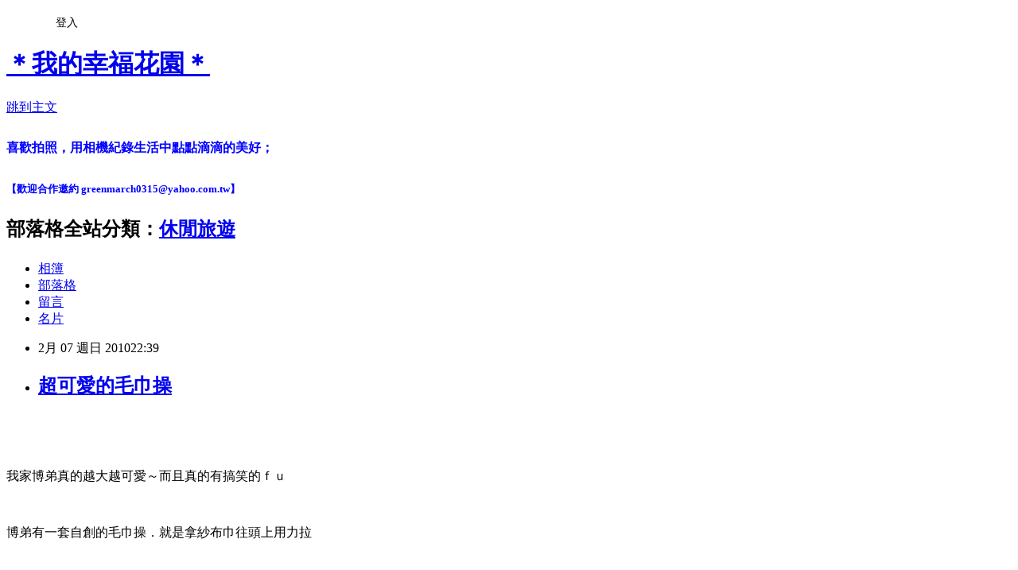

--- FILE ---
content_type: text/html; charset=utf-8
request_url: https://greenmarch0315.pixnet.net/blog/posts/8163672592
body_size: 61243
content:
<!DOCTYPE html><html lang="zh-TW"><head><meta charSet="utf-8"/><meta name="viewport" content="width=device-width, initial-scale=1"/><link rel="stylesheet" href="https://static.1px.tw/blog-next/_next/static/chunks/b1e52b495cc0137c.css" data-precedence="next"/><link rel="stylesheet" href="/fix.css?v=202601201245" type="text/css" data-precedence="medium"/><link rel="stylesheet" href="https://s3.1px.tw/blog/theme/choc/iframe-popup.css?v=202601201245" type="text/css" data-precedence="medium"/><link rel="stylesheet" href="https://s3.1px.tw/blog/theme/choc/plugins.min.css?v=202601201245" type="text/css" data-precedence="medium"/><link rel="stylesheet" href="https://s3.1px.tw/blog/theme/choc/openid-comment.css?v=202601201245" type="text/css" data-precedence="medium"/><link rel="stylesheet" href="https://s3.1px.tw/blog/theme/choc/style.min.css?v=202601201245" type="text/css" data-precedence="medium"/><link rel="stylesheet" href="https://s3.1px.tw/blog/theme/choc/main.min.css?v=202601201245" type="text/css" data-precedence="medium"/><link rel="stylesheet" href="https://pimg.1px.tw/greenmarch0315/assets/greenmarch0315.css?v=202601201245" type="text/css" data-precedence="medium"/><link rel="stylesheet" href="https://s3.1px.tw/blog/theme/choc/author-info.css?v=202601201245" type="text/css" data-precedence="medium"/><link rel="stylesheet" href="https://s3.1px.tw/blog/theme/choc/idlePop.min.css?v=202601201245" type="text/css" data-precedence="medium"/><link rel="preload" as="script" fetchPriority="low" href="https://static.1px.tw/blog-next/_next/static/chunks/94688e2baa9fea03.js"/><script src="https://static.1px.tw/blog-next/_next/static/chunks/41eaa5427c45ebcc.js" async=""></script><script src="https://static.1px.tw/blog-next/_next/static/chunks/e2c6231760bc85bd.js" async=""></script><script src="https://static.1px.tw/blog-next/_next/static/chunks/94bde6376cf279be.js" async=""></script><script src="https://static.1px.tw/blog-next/_next/static/chunks/426b9d9d938a9eb4.js" async=""></script><script src="https://static.1px.tw/blog-next/_next/static/chunks/turbopack-5021d21b4b170dda.js" async=""></script><script src="https://static.1px.tw/blog-next/_next/static/chunks/ff1a16fafef87110.js" async=""></script><script src="https://static.1px.tw/blog-next/_next/static/chunks/e308b2b9ce476a3e.js" async=""></script><script src="https://static.1px.tw/blog-next/_next/static/chunks/2bf79572a40338b7.js" async=""></script><script src="https://static.1px.tw/blog-next/_next/static/chunks/d3c6eed28c1dd8e2.js" async=""></script><script src="https://static.1px.tw/blog-next/_next/static/chunks/d4d39cfc2a072218.js" async=""></script><script src="https://static.1px.tw/blog-next/_next/static/chunks/6a5d72c05b9cd4ba.js" async=""></script><script src="https://static.1px.tw/blog-next/_next/static/chunks/8af6103cf1375f47.js" async=""></script><script src="https://static.1px.tw/blog-next/_next/static/chunks/60d08651d643cedc.js" async=""></script><script src="https://static.1px.tw/blog-next/_next/static/chunks/0ae21416dac1fa83.js" async=""></script><script src="https://static.1px.tw/blog-next/_next/static/chunks/6d1100e43ad18157.js" async=""></script><script src="https://static.1px.tw/blog-next/_next/static/chunks/87eeaf7a3b9005e8.js" async=""></script><script src="https://static.1px.tw/blog-next/_next/static/chunks/ed01c75076819ebd.js" async=""></script><script src="https://static.1px.tw/blog-next/_next/static/chunks/a4df8fc19a9a82e6.js" async=""></script><title>超可愛的毛巾操</title><meta name="description" content="  我家博弟真的越大越可愛～而且真的有搞笑的ｆｕ"/><meta name="author" content="＊我的幸福花園＊"/><meta name="google-adsense-platform-account" content="pub-2647689032095179"/><meta name="fb:app_id" content="101730233200171"/><link rel="canonical" href="https://greenmarch0315.pixnet.net/blog/posts/8163672592"/><meta property="og:title" content="超可愛的毛巾操"/><meta property="og:description" content="  我家博弟真的越大越可愛～而且真的有搞笑的ｆｕ"/><meta property="og:url" content="https://greenmarch0315.pixnet.net/blog/posts/8163672592"/><meta property="og:image" content="http://1.share.photo.xuite.net/sammi0315/11e3e35/9615728/421083333_m.jpg"/><meta property="og:type" content="article"/><meta name="twitter:card" content="summary_large_image"/><meta name="twitter:title" content="超可愛的毛巾操"/><meta name="twitter:description" content="  我家博弟真的越大越可愛～而且真的有搞笑的ｆｕ"/><meta name="twitter:image" content="http://1.share.photo.xuite.net/sammi0315/11e3e35/9615728/421083333_m.jpg"/><link rel="icon" href="/favicon.ico?favicon.a62c60e0.ico" sizes="32x32" type="image/x-icon"/><script src="https://static.1px.tw/blog-next/_next/static/chunks/a6dad97d9634a72d.js" noModule=""></script></head><body><!--$--><!--/$--><!--$?--><template id="B:0"></template><!--/$--><script>requestAnimationFrame(function(){$RT=performance.now()});</script><script src="https://static.1px.tw/blog-next/_next/static/chunks/94688e2baa9fea03.js" id="_R_" async=""></script><div hidden id="S:0"><script id="pixnet-vars">
        window.PIXNET = {
          post_id: "8163672592",
          name: "greenmarch0315",
          user_id: 0,
          blog_id: "4426581",
          display_ads: true,
          ad_options: {"chictrip":false}
        };
      </script><script type="text/javascript" src="https://code.jquery.com/jquery-latest.min.js"></script><script id="json-ld-article-script" type="application/ld+json">{"@context":"https:\u002F\u002Fschema.org","@type":"BlogPosting","isAccessibleForFree":true,"mainEntityOfPage":{"@type":"WebPage","@id":"https:\u002F\u002Fgreenmarch0315.pixnet.net\u002Fblog\u002Fposts\u002F8163672592"},"headline":"超可愛的毛巾操","description":"\u003C!--XUI:firstImage=\u003Cimg src=\"http:\u002F\u002F1.share.photo.xuite.net\u002Fsammi0315\u002F11e3e35\u002F9615728\u002F421083333_m.jpg\"\u003E--\u003E\u003Cbr\u003E \u003Cbr\u003E \u003Cbr\u003E我家博弟真的越大越可愛～而且真的有搞笑的ｆｕ","articleBody":"\u003C!--XUI:firstImage=\u003Cimg src=\"http:\u002F\u002F1.share.photo.xuite.net\u002Fsammi0315\u002F11e3e35\u002F9615728\u002F421083333_m.jpg\"\u003E--\u003E\u003Cp align=\"center\"\u003E\u003Cimg src=\"http:\u002F\u002F1.share.photo.xuite.net\u002Fsammi0315\u002F11e3e35\u002F9615728\u002F421083333_m.jpg\"\u002F\u003E\u003C\u002Fp\u003E\n\u003Cp align=\"center\"\u003E&nbsp;\u003C\u002Fp\u003E\n\u003Cp align=\"center\"\u003E&nbsp;\u003C\u002Fp\u003E\n\u003Cp align=\"center\"\u003E\u003Cfont color=\"#0000ff\"\u003E\u003Cimg src=\"http:\u002F\u002Fl.yimg.com\u002Ff\u002Fi\u002Ftw\u002Fblog\u002Fsmiley\u002F39.gif\"\u002F\u003E我家博弟真的越大越可愛～而且真的有搞笑的ｆｕ\u003C\u002Ffont\u003E\u003C\u002Fp\u003E\n\u003Cp align=\"center\"\u003E\u003Cfont color=\"#0000ff\"\u003E\u003C\u002Ffont\u003E&nbsp;\u003C\u002Fp\u003E\n\u003Cp align=\"center\"\u003E\u003Cfont color=\"#0000ff\"\u003E博弟有一套自創的毛巾操．就是拿紗布巾往頭上用力拉\u003C\u002Ffont\u003E\u003C\u002Fp\u003E\n\u003Cp align=\"center\"\u003E\u003Cfont color=\"#0000ff\"\u003E\u003C\u002Ffont\u003E&nbsp;\u003C\u002Fp\u003E\n\u003Cp align=\"center\"\u003E\u003Cfont color=\"#0000ff\"\u003E每次看博弟做都覺得很可愛又有趣．我們都會哈哈大笑\u003C\u002Ffont\u003E\u003C\u002Fp\u003E\n\u003Cp align=\"center\"\u003E\u003Cfont color=\"#0000ff\"\u003E\u003C\u002Ffont\u003E&nbsp;\u003C\u002Fp\u003E\n\u003Cp align=\"center\"\u003E\u003Cfont color=\"#0000ff\"\u003E這一笑就不得了了～因為我家博弟知道我們喜歡看\u003C\u002Ffont\u003E\u003C\u002Fp\u003E\n\u003Cp align=\"center\"\u003E\u003Cfont color=\"#0000ff\"\u003E\u003C\u002Ffont\u003E&nbsp;\u003C\u002Fp\u003E\n\u003Cp align=\"center\"\u003E\u003Cfont color=\"#0000ff\"\u003E就會一直重覆10幾次．一直到他累為止\u003Cimg src=\"http:\u002F\u002Fl.yimg.com\u002Ff\u002Fi\u002Ftw\u002Fblog\u002Fsmiley\u002F34.gif\"\u002F\u003E\u003C\u002Ffont\u003E\u003C\u002Fp\u003E\n\u003Cp align=\"center\"\u003E\u003Cfont color=\"#0000ff\"\u003E\u003C\u002Ffont\u003E&nbsp;\u003C\u002Fp\u003E\n\u003Cp align=\"center\"\u003E&nbsp;\u003C\u002Fp\u003E\n\u003Cp align=\"center\"\u003E&nbsp;\u003C\u002Fp\u003E\n\u003Cp align=\"center\"\u003E\u003Cstrong\u003E\u003Cfont face=\"&#x0065b0;&#x007d30;&#x00660e;&#x009ad4;\" color=\"#ff00ff\" size=\"3\"\u003E↓博弟自創的毛巾操．邊做邊笑真可愛\u003Cimg src=\"http:\u002F\u002Fl.yimg.com\u002Ff\u002Fi\u002Ftw\u002Fblog\u002Fsmiley\u002F7.gif\"\u002F\u003E\u003C\u002Ffont\u003E\u003C\u002Fstrong\u003E\u003C\u002Fp\u003E\n\u003Cp align=\"center\"\u003E\u003Cstrong\u003E\u003Cfont face=\"&#x0065b0;&#x007d30;&#x00660e;&#x009ad4;\" color=\"#ff00ff\" size=\"3\"\u003E\u003C\u002Ffont\u003E\u003C\u002Fstrong\u003E&nbsp;\u003C\u002Fp\u003E\n\u003Cp align=\"center\"\u003E\u003Cbr\u003E\u003Cbr\u003E\u003Cimg src=\"http:\u002F\u002F1.share.photo.xuite.net\u002Fsammi0315\u002F11e3ee7\u002F9615728\u002F420907383_m.jpg\"\u002F\u003E\u003Cimg src=\"http:\u002F\u002F1.share.photo.xuite.net\u002Fsammi0315\u002F11e3e5b\u002F9615728\u002F420909035_m.jpg\"\u002F\u003E\u003Cimg src=\"http:\u002F\u002F1.share.photo.xuite.net\u002Fsammi0315\u002F11e3e2a\u002F9615728\u002F420919226_m.jpg\"\u002F\u003E\u003Cimg src=\"http:\u002F\u002F1.share.photo.xuite.net\u002Fsammi0315\u002F11e3ef3\u002F9615728\u002F420904323_m.jpg\"\u002F\u003E\u003C\u002Fp\u003E\n\u003Cp align=\"center\"\u003E&nbsp;\u003C\u002Fp\u003E\n\u003Cp align=\"center\"\u003E&nbsp;\u003C\u002Fp\u003E\n\u003Cp align=\"center\"\u003E\u003Cstrong\u003E\u003Cfont face=\"&#x0065b0;&#x007d30;&#x00660e;&#x009ad4;\" color=\"#ff00ff\" size=\"3\"\u003E↓博弟有點累了～做得很吃力\u003Cimg src=\"http:\u002F\u002Fl.yimg.com\u002Ff\u002Fi\u002Ftw\u002Fblog\u002Fsmiley\u002F34.gif\"\u002F\u003E\u003C\u002Ffont\u003E\u003C\u002Fstrong\u003E\u003C\u002Fp\u003E\n\u003Cp align=\"center\"\u003E\u003Cstrong\u003E\u003Cfont face=\"&#x0065b0;&#x007d30;&#x00660e;&#x009ad4;\" color=\"#ff00ff\" size=\"3\"\u003E\u003C\u002Ffont\u003E\u003C\u002Fstrong\u003E&nbsp;\u003C\u002Fp\u003E\n\u003Cp align=\"center\"\u003E&nbsp;\u003C\u002Fp\u003E\n\u003Cp align=\"center\"\u003E\u003Cbr\u003E\u003Cbr\u003E\u003Cbr\u003E\u003Cimg src=\"http:\u002F\u002F1.share.photo.xuite.net\u002Fsammi0315\u002F11e3ec7\u002F9615728\u002F421067095_m.jpg\"\u002F\u003E\u003Cbr\u003E\u003Cimg src=\"http:\u002F\u002F1.share.photo.xuite.net\u002Fsammi0315\u002F11e3e38\u002F9615728\u002F421046984_m.jpg\"\u002F\u003E\u003C\u002Fp\u003E\n\u003Cp align=\"center\"\u003E&nbsp;\u003C\u002Fp\u003E\n\u003Cp align=\"center\"\u003E&nbsp;\u003C\u002Fp\u003E\n\u003Cp align=\"center\"\u003E\u003Cstrong\u003E\u003Cfont face=\"&#x0065b0;&#x007d30;&#x00660e;&#x009ad4;\" color=\"#ff00ff\" size=\"3\"\u003E↓中場休息一下\u003Cimg src=\"http:\u002F\u002Fl.yimg.com\u002Ff\u002Fi\u002Ftw\u002Fblog\u002Fsmiley\u002F4.gif\"\u002F\u003E\u003C\u002Ffont\u003E\u003C\u002Fstrong\u003E\u003C\u002Fp\u003E\n\u003Cp align=\"center\"\u003E\u003Cstrong\u003E\u003Cfont face=\"&#x0065b0;&#x007d30;&#x00660e;&#x009ad4;\" color=\"#ff00ff\" size=\"3\"\u003E\u003C\u002Ffont\u003E\u003C\u002Fstrong\u003E&nbsp;\u003C\u002Fp\u003E\n\u003Cp align=\"center\"\u003E\u003Cbr\u003E\u003Cbr\u003E\u003Cimg src=\"http:\u002F\u002F1.share.photo.xuite.net\u002Fsammi0315\u002F11e3ea2\u002F9615728\u002F421014322_m.jpg\"\u002F\u003E\u003C\u002Fp\u003E\n\u003Cp align=\"center\"\u003E&nbsp;\u003C\u002Fp\u003E\n\u003Cp align=\"center\"\u003E&nbsp;\u003C\u002Fp\u003E\n\u003Cp align=\"center\"\u003E\u003Cstrong\u003E\u003Cfont face=\"&#x0065b0;&#x007d30;&#x00660e;&#x009ad4;\" color=\"#ff00ff\" size=\"3\"\u003E↓趕快把毛巾整理好\u003C\u002Ffont\u003E\u003C\u002Fstrong\u003E\u003C\u002Fp\u003E\n\u003Cp align=\"center\"\u003E\u003Cstrong\u003E\u003Cfont face=\"&#x0065b0;&#x007d30;&#x00660e;&#x009ad4;\" color=\"#ff00ff\" size=\"3\"\u003E\u003C\u002Ffont\u003E\u003C\u002Fstrong\u003E&nbsp;\u003C\u002Fp\u003E\n\u003Cp align=\"center\"\u003E&nbsp;\u003C\u002Fp\u003E\n\u003Cp align=\"center\"\u003E\u003Cbr\u003E\u003Cimg src=\"http:\u002F\u002F1.share.photo.xuite.net\u002Fsammi0315\u002F11e3ed1\u002F9615728\u002F420990049_m.jpg\"\u002F\u003E\u003Cimg src=\"http:\u002F\u002F1.share.photo.xuite.net\u002Fsammi0315\u002F11e3ed7\u002F9615728\u002F420941415_m.jpg\"\u002F\u003E\u003C\u002Fp\u003E\n\u003Cp align=\"center\"\u003E&nbsp;\u003C\u002Fp\u003E\n\u003Cp align=\"center\"\u003E&nbsp;\u003C\u002Fp\u003E\n\u003Cp align=\"center\"\u003E\u003Cstrong\u003E\u003Cfont face=\"&#x0065b0;&#x007d30;&#x00660e;&#x009ad4;\" color=\"#ff00ff\" size=\"3\"\u003E↓我努力的再做一次\u003C\u002Ffont\u003E\u003C\u002Fstrong\u003E\u003C\u002Fp\u003E\n\u003Cp align=\"center\"\u003E\u003Cstrong\u003E\u003Cfont face=\"&#x0065b0;&#x007d30;&#x00660e;&#x009ad4;\" color=\"#ff00ff\" size=\"3\"\u003E\u003C\u002Ffont\u003E\u003C\u002Fstrong\u003E&nbsp;\u003C\u002Fp\u003E\n\u003Cp align=\"center\"\u003E\u003Cbr\u003E\u003Cimg src=\"http:\u002F\u002F1.share.photo.xuite.net\u002Fsammi0315\u002F11e3ed8\u002F9615728\u002F420964456_m.jpg\"\u002F\u003E\u003C\u002Fp\u003E\n\u003Cp align=\"center\"\u003E&nbsp;\u003C\u002Fp\u003E\n\u003Cp align=\"center\"\u003E&nbsp;\u003C\u002Fp\u003E\n\u003Cp align=\"center\"\u003E\u003Cstrong\u003E\u003Cfont face=\"&#x0065b0;&#x007d30;&#x00660e;&#x009ad4;\" color=\"#ff00ff\" size=\"3\"\u003E↓呼～好累！換躺著拉給爸爸麻麻看\u003Cimg src=\"http:\u002F\u002Fl.yimg.com\u002Ff\u002Fi\u002Ftw\u002Fblog\u002Fsmiley\u002F4.gif\"\u002F\u003E\u003C\u002Ffont\u003E\u003C\u002Fstrong\u003E\u003C\u002Fp\u003E\n\u003Cp align=\"center\"\u003E\u003Cbr\u003E\u003Cbr\u003E\u003Cbr\u003E\u003Cbr\u003E\u003Cimg src=\"http:\u002F\u002F1.share.photo.xuite.net\u002Fsammi0315\u002F11e3ebc\u002F9615728\u002F420905804_m.jpg\"\u002F\u003E\u003Cimg src=\"http:\u002F\u002F1.share.photo.xuite.net\u002Fsammi0315\u002F11e3e9e\u002F9615728\u002F421085230_m.jpg\"\u002F\u003E\u003C\u002Fp\u003E\n\u003Cp align=\"center\"\u003E&nbsp;\u003C\u002Fp\u003E\n\u003Cp align=\"center\"\u003E&nbsp;\u003C\u002Fp\u003E\n\u003Cp align=\"center\"\u003E&nbsp;\u003C\u002Fp\u003E\n\u003Cp align=\"center\"\u003E\u003Cstrong\u003E\u003Cfont face=\"&#x0065b0;&#x007d30;&#x00660e;&#x009ad4;\" color=\"#ff00ff\" size=\"3\"\u003E↓哈！謝謝大家的收看\u003Cimg src=\"http:\u002F\u002Fl.yimg.com\u002Ff\u002Fi\u002Ftw\u002Fblog\u002Fsmiley\u002F1.gif\"\u002F\u003E\u003C\u002Ffont\u003E\u003C\u002Fstrong\u003E\u003C\u002Fp\u003E\n\u003Cp align=\"center\"\u003E&nbsp;\u003C\u002Fp\u003E\n\u003Cp align=\"center\"\u003E&nbsp;\u003C\u002Fp\u003E\n\u003Cp align=\"center\"\u003E\u003Cimg src=\"http:\u002F\u002F1.share.photo.xuite.net\u002Fsammi0315\u002F11e3eb5\u002F9615728\u002F421031493_m.jpg\"\u002F\u003E\u003C\u002Fp\u003E\n\u003Cp align=\"center\"\u003E&nbsp;\u003C\u002Fp\u003E\n\u003Cp align=\"center\"\u003E&nbsp;\u003C\u002Fp\u003E\n\u003Cp align=\"center\"\u003E&nbsp;\u003C\u002Fp\u003E\n\u003Cp align=\"center\"\u003E\u003Cfont color=\"#0000ff\"\u003E\u003Cimg src=\"http:\u002F\u002Fl.yimg.com\u002Ff\u002Fi\u002Ftw\u002Fblog\u002Fsmiley\u002F39.gif\"\u002F\u003E繼紗布巾的毛巾操之後．博弟又有進階版的\u003Cimg src=\"http:\u002F\u002Fl.yimg.com\u002Ff\u002Fi\u002Ftw\u002Fblog\u002Fsmiley\u002F18.gif\"\u002F\u003E\u003C\u002Ffont\u003E\u003C\u002Fp\u003E\n\u003Cp align=\"center\"\u003E\u003Cfont color=\"#0000ff\"\u003E\u003C\u002Ffont\u003E&nbsp;\u003C\u002Fp\u003E\n\u003Cp align=\"center\"\u003E\u003Cfont color=\"#0000ff\"\u003E就是把書和杯子．鏡子都舉到頭上\u003Cimg src=\"http:\u002F\u002Fl.yimg.com\u002Ff\u002Fi\u002Ftw\u002Fblog\u002Fsmiley\u002F34.gif\"\u002F\u003E\u003C\u002Ffont\u003E\u003C\u002Fp\u003E\n\u003Cp align=\"center\"\u003E\u003Cfont color=\"#0000ff\"\u003E\u003C\u002Ffont\u003E&nbsp;\u003C\u002Fp\u003E\n\u003Cp align=\"center\"\u003E\u003Cfont color=\"#0000ff\"\u003E吼～小孩真的好可愛唷！每次都把我逗得哈哈大笑\u003C\u002Ffont\u003E\u003C\u002Fp\u003E\n\u003Cp align=\"center\"\u003E\u003Cfont color=\"#0000ff\"\u003E\u003C\u002Ffont\u003E&nbsp;\u003C\u002Fp\u003E\n\u003Cp align=\"center\"\u003E\u003Cfont color=\"#0000ff\"\u003E\u003C\u002Ffont\u003E&nbsp;\u003C\u002Fp\u003E\n\u003Cp align=\"center\"\u003E&nbsp;\u003C\u002Fp\u003E\n\u003Cp align=\"center\"\u003E\u003Cstrong\u003E\u003Cfont face=\"&#x0065b0;&#x007d30;&#x00660e;&#x009ad4;\" color=\"#ff00ff\" size=\"3\"\u003E↓看我的進階版毛巾操\u003C\u002Ffont\u003E\u003C\u002Fstrong\u003E\u003C\u002Fp\u003E\n\u003Cp align=\"center\"\u003E\u003Cstrong\u003E\u003Cfont face=\"&#x0065b0;&#x007d30;&#x00660e;&#x009ad4;\" color=\"#ff00ff\" size=\"3\"\u003E\u003C\u002Ffont\u003E\u003C\u002Fstrong\u003E&nbsp;\u003C\u002Fp\u003E\n\u003Cp align=\"center\"\u003E&nbsp;\u003C\u002Fp\u003E\n\u003Cp align=\"center\"\u003E\u003Cbr\u003E\u003Cimg src=\"http:\u002F\u002F1.share.photo.xuite.net\u002Fsammi0315\u002F11e3e95\u002F9615728\u002F421082405_m.jpg\"\u002F\u003E\u003C\u002Fp\u003E\n\u003Cp align=\"center\"\u003E&nbsp;\u003C\u002Fp\u003E\n\u003Cp align=\"center\"\u003E&nbsp;\u003C\u002Fp\u003E\n\u003Cp align=\"center\"\u003E\u003Cstrong\u003E\u003Cfont face=\"&#x0065b0;&#x007d30;&#x00660e;&#x009ad4;\" color=\"#ff00ff\" size=\"3\"\u003E↓杯子也一樣可以舉起來＜好認真的表情呀！\u003Cimg src=\"http:\u002F\u002Fl.yimg.com\u002Ff\u002Fi\u002Ftw\u002Fblog\u002Fsmiley\u002F34.gif\"\u002F\u003E＞\u003C\u002Ffont\u003E\u003C\u002Fstrong\u003E\u003C\u002Fp\u003E\n\u003Cstrong\u003E\u003Cfont face=\"&#x0065b0;&#x007d30;&#x00660e;&#x009ad4;\" color=\"#ff00ff\" size=\"3\"\u003E\u003C\u002Ffont\u003E\u003C\u002Fstrong\u003E\n\u003Cp align=\"center\"\u003E\u003Cbr\u003E\u003Cbr\u003E\u003Cbr\u003E\u003Cbr\u003E\u003Cimg src=\"http:\u002F\u002F1.share.photo.xuite.net\u002Fsammi0315\u002F11e3eae\u002F9615728\u002F420909118_m.jpg\"\u002F\u003E\u003C\u002Fp\u003E\n\u003Cp align=\"center\"\u003E&nbsp;\u003C\u002Fp\u003E\n\u003Cp align=\"center\"\u003E&nbsp;\u003C\u002Fp\u003E\n\u003Cp align=\"center\"\u003E\u003Cstrong\u003E\u003Cfont face=\"&#x0065b0;&#x007d30;&#x00660e;&#x009ad4;\" color=\"#ff00ff\" size=\"3\"\u003E↓鏡子也要舉一下\u003Cimg src=\"http:\u002F\u002Fl.yimg.com\u002Ff\u002Fi\u002Ftw\u002Fblog\u002Fsmiley\u002F18.gif\"\u002F\u003E\u003C\u002Ffont\u003E\u003C\u002Fstrong\u003E\u003C\u002Fp\u003E\n\u003Cp align=\"center\"\u003E\u003Cstrong\u003E\u003Cfont face=\"&#x0065b0;&#x007d30;&#x00660e;&#x009ad4;\" color=\"#ff00ff\" size=\"3\"\u003E\u003C\u002Ffont\u003E\u003C\u002Fstrong\u003E&nbsp;\u003C\u002Fp\u003E\n\u003Cp align=\"center\"\u003E&nbsp;\u003C\u002Fp\u003E\n\u003Cp align=\"center\"\u003E\u003Cimg src=\"http:\u002F\u002F1.share.photo.xuite.net\u002Fsammi0315\u002F11e3e3c\u002F9615728\u002F421076172_m.jpg\"\u002F\u003E\u003C\u002Fp\u003E\n\u003Cp align=\"center\"\u003E&nbsp;\u003C\u002Fp\u003E\n\u003Cp align=\"center\"\u003E&nbsp;\u003C\u002Fp\u003E\n\u003Cp align=\"center\"\u003E&nbsp;\u003C\u002Fp\u003E\n\u003Cp align=\"center\"\u003E\u003Cstrong\u003E\u003Cfont face=\"&#x0065b0;&#x007d30;&#x00660e;&#x009ad4;\" color=\"#ff00ff\" size=\"3\"\u003E↓博弟看完書後也要表演一下給我們看\u003Cimg src=\"http:\u002F\u002Fl.yimg.com\u002Ff\u002Fi\u002Ftw\u002Fblog\u002Fsmiley\u002F18.gif\"\u002F\u003E\u003C\u002Ffont\u003E\u003C\u002Fstrong\u003E\u003C\u002Fp\u003E\n\u003Cp align=\"center\"\u003E\u003Cstrong\u003E\u003Cfont face=\"&#x0065b0;&#x007d30;&#x00660e;&#x009ad4;\" color=\"#ff00ff\" size=\"3\"\u003E\u003C\u002Ffont\u003E\u003C\u002Fstrong\u003E&nbsp;\u003C\u002Fp\u003E\n\u003Cp align=\"center\"\u003E\u003Cstrong\u003E\u003Cfont face=\"&#x0065b0;&#x007d30;&#x00660e;&#x009ad4;\" color=\"#ff00ff\" size=\"3\"\u003E\u003C\u002Ffont\u003E\u003C\u002Fstrong\u003E&nbsp;\u003C\u002Fp\u003E\n\u003Cp align=\"center\"\u003E&nbsp;\u003C\u002Fp\u003E\n\u003Cp align=\"center\"\u003E\u003Cimg src=\"http:\u002F\u002F1.share.photo.xuite.net\u002Fsammi0315\u002F11e3ed6\u002F9615728\u002F421080166_m.jpg\"\u002F\u003E\u003Cimg src=\"http:\u002F\u002F1.share.photo.xuite.net\u002Fsammi0315\u002F11e3e8c\u002F9615728\u002F421079324_m.jpg\"\u002F\u003E\u003Cimg src=\"http:\u002F\u002F1.share.photo.xuite.net\u002Fsammi0315\u002F11e3e0c\u002F9615728\u002F421077916_m.jpg\"\u002F\u003E\u003C\u002Fp\u003E\n\u003Cp align=\"center\"\u003E&nbsp;\u003C\u002Fp\u003E\n\u003Cp align=\"center\"\u003E&nbsp;\u003C\u002Fp\u003E\n\u003Cp align=\"center\"\u003E&nbsp;\u003C\u002Fp\u003E\n\u003Cp align=\"center\"\u003E\u003Cstrong\u003E\u003Cfont face=\"&#x0065b0;&#x007d30;&#x00660e;&#x009ad4;\" color=\"#ff00ff\" size=\"3\"\u003E\u003Cimg src=\"http:\u002F\u002Fl.yimg.com\u002Ff\u002Fi\u002Ftw\u002Fblog\u002Fsmiley\u002F39.gif\"\u002F\u003E博弟你真的好可愛唷！媽咪好愛你\u003Cimg src=\"http:\u002F\u002Fl.yimg.com\u002Ff\u002Fi\u002Ftw\u002Fblog\u002Fsmiley\u002F10.gif\"\u002F\u003E\u003C\u002Ffont\u003E\u003C\u002Fstrong\u003E\u003C\u002Fp\u003E\n\u003Cp align=\"center\"\u003E&nbsp;\u003C\u002Fp\u003E\n\u003Cp align=\"center\"\u003E\u003Cbr\u003E&nbsp;\u003C\u002Fp\u003E","image":["http:\u002F\u002F1.share.photo.xuite.net\u002Fsammi0315\u002F11e3e35\u002F9615728\u002F421083333_m.jpg"],"author":{"@type":"Person","name":"＊我的幸福花園＊","url":"https:\u002F\u002Fwww.pixnet.net\u002Fpcard\u002Fgreenmarch0315"},"publisher":{"@type":"Organization","name":"＊我的幸福花園＊","logo":{"@type":"ImageObject","url":"https:\u002F\u002Fs3.1px.tw\u002Fblog\u002Fcommon\u002Favatar\u002Fblog_cover_dark.jpg"}},"datePublished":"2010-02-07T14:39:09.000Z","dateModified":"","keywords":[],"articleSection":"博弟可愛秀"}</script><template id="P:1"></template><template id="P:2"></template><template id="P:3"></template><section aria-label="Notifications alt+T" tabindex="-1" aria-live="polite" aria-relevant="additions text" aria-atomic="false"></section></div><script>(self.__next_f=self.__next_f||[]).push([0])</script><script>self.__next_f.push([1,"1:\"$Sreact.fragment\"\n3:I[39756,[\"https://static.1px.tw/blog-next/_next/static/chunks/ff1a16fafef87110.js\",\"https://static.1px.tw/blog-next/_next/static/chunks/e308b2b9ce476a3e.js\"],\"default\"]\n4:I[53536,[\"https://static.1px.tw/blog-next/_next/static/chunks/ff1a16fafef87110.js\",\"https://static.1px.tw/blog-next/_next/static/chunks/e308b2b9ce476a3e.js\"],\"default\"]\n6:I[97367,[\"https://static.1px.tw/blog-next/_next/static/chunks/ff1a16fafef87110.js\",\"https://static.1px.tw/blog-next/_next/static/chunks/e308b2b9ce476a3e.js\"],\"OutletBoundary\"]\n8:I[97367,[\"https://static.1px.tw/blog-next/_next/static/chunks/ff1a16fafef87110.js\",\"https://static.1px.tw/blog-next/_next/static/chunks/e308b2b9ce476a3e.js\"],\"ViewportBoundary\"]\na:I[97367,[\"https://static.1px.tw/blog-next/_next/static/chunks/ff1a16fafef87110.js\",\"https://static.1px.tw/blog-next/_next/static/chunks/e308b2b9ce476a3e.js\"],\"MetadataBoundary\"]\nc:I[63491,[\"https://static.1px.tw/blog-next/_next/static/chunks/2bf79572a40338b7.js\",\"https://static.1px.tw/blog-next/_next/static/chunks/d3c6eed28c1dd8e2.js\"],\"default\"]\n:HL[\"https://static.1px.tw/blog-next/_next/static/chunks/b1e52b495cc0137c.css\",\"style\"]\n"])</script><script>self.__next_f.push([1,"0:{\"P\":null,\"b\":\"Fh5CEL29DpBu-3dUnujtG\",\"c\":[\"\",\"blog\",\"posts\",\"8163672592\"],\"q\":\"\",\"i\":false,\"f\":[[[\"\",{\"children\":[\"blog\",{\"children\":[\"posts\",{\"children\":[[\"id\",\"8163672592\",\"d\"],{\"children\":[\"__PAGE__\",{}]}]}]}]},\"$undefined\",\"$undefined\",true],[[\"$\",\"$1\",\"c\",{\"children\":[[[\"$\",\"script\",\"script-0\",{\"src\":\"https://static.1px.tw/blog-next/_next/static/chunks/d4d39cfc2a072218.js\",\"async\":true,\"nonce\":\"$undefined\"}],[\"$\",\"script\",\"script-1\",{\"src\":\"https://static.1px.tw/blog-next/_next/static/chunks/6a5d72c05b9cd4ba.js\",\"async\":true,\"nonce\":\"$undefined\"}],[\"$\",\"script\",\"script-2\",{\"src\":\"https://static.1px.tw/blog-next/_next/static/chunks/8af6103cf1375f47.js\",\"async\":true,\"nonce\":\"$undefined\"}]],\"$L2\"]}],{\"children\":[[\"$\",\"$1\",\"c\",{\"children\":[null,[\"$\",\"$L3\",null,{\"parallelRouterKey\":\"children\",\"error\":\"$undefined\",\"errorStyles\":\"$undefined\",\"errorScripts\":\"$undefined\",\"template\":[\"$\",\"$L4\",null,{}],\"templateStyles\":\"$undefined\",\"templateScripts\":\"$undefined\",\"notFound\":\"$undefined\",\"forbidden\":\"$undefined\",\"unauthorized\":\"$undefined\"}]]}],{\"children\":[[\"$\",\"$1\",\"c\",{\"children\":[null,[\"$\",\"$L3\",null,{\"parallelRouterKey\":\"children\",\"error\":\"$undefined\",\"errorStyles\":\"$undefined\",\"errorScripts\":\"$undefined\",\"template\":[\"$\",\"$L4\",null,{}],\"templateStyles\":\"$undefined\",\"templateScripts\":\"$undefined\",\"notFound\":\"$undefined\",\"forbidden\":\"$undefined\",\"unauthorized\":\"$undefined\"}]]}],{\"children\":[[\"$\",\"$1\",\"c\",{\"children\":[null,[\"$\",\"$L3\",null,{\"parallelRouterKey\":\"children\",\"error\":\"$undefined\",\"errorStyles\":\"$undefined\",\"errorScripts\":\"$undefined\",\"template\":[\"$\",\"$L4\",null,{}],\"templateStyles\":\"$undefined\",\"templateScripts\":\"$undefined\",\"notFound\":\"$undefined\",\"forbidden\":\"$undefined\",\"unauthorized\":\"$undefined\"}]]}],{\"children\":[[\"$\",\"$1\",\"c\",{\"children\":[\"$L5\",[[\"$\",\"link\",\"0\",{\"rel\":\"stylesheet\",\"href\":\"https://static.1px.tw/blog-next/_next/static/chunks/b1e52b495cc0137c.css\",\"precedence\":\"next\",\"crossOrigin\":\"$undefined\",\"nonce\":\"$undefined\"}],[\"$\",\"script\",\"script-0\",{\"src\":\"https://static.1px.tw/blog-next/_next/static/chunks/0ae21416dac1fa83.js\",\"async\":true,\"nonce\":\"$undefined\"}],[\"$\",\"script\",\"script-1\",{\"src\":\"https://static.1px.tw/blog-next/_next/static/chunks/6d1100e43ad18157.js\",\"async\":true,\"nonce\":\"$undefined\"}],[\"$\",\"script\",\"script-2\",{\"src\":\"https://static.1px.tw/blog-next/_next/static/chunks/87eeaf7a3b9005e8.js\",\"async\":true,\"nonce\":\"$undefined\"}],[\"$\",\"script\",\"script-3\",{\"src\":\"https://static.1px.tw/blog-next/_next/static/chunks/ed01c75076819ebd.js\",\"async\":true,\"nonce\":\"$undefined\"}],[\"$\",\"script\",\"script-4\",{\"src\":\"https://static.1px.tw/blog-next/_next/static/chunks/a4df8fc19a9a82e6.js\",\"async\":true,\"nonce\":\"$undefined\"}]],[\"$\",\"$L6\",null,{\"children\":\"$@7\"}]]}],{},null,false,false]},null,false,false]},null,false,false]},null,false,false]},null,false,false],[\"$\",\"$1\",\"h\",{\"children\":[null,[\"$\",\"$L8\",null,{\"children\":\"$@9\"}],[\"$\",\"$La\",null,{\"children\":\"$@b\"}],null]}],false]],\"m\":\"$undefined\",\"G\":[\"$c\",[]],\"S\":false}\n"])</script><script>self.__next_f.push([1,"9:[[\"$\",\"meta\",\"0\",{\"charSet\":\"utf-8\"}],[\"$\",\"meta\",\"1\",{\"name\":\"viewport\",\"content\":\"width=device-width, initial-scale=1\"}]]\n"])</script><script>self.__next_f.push([1,"d:I[79520,[\"https://static.1px.tw/blog-next/_next/static/chunks/d4d39cfc2a072218.js\",\"https://static.1px.tw/blog-next/_next/static/chunks/6a5d72c05b9cd4ba.js\",\"https://static.1px.tw/blog-next/_next/static/chunks/8af6103cf1375f47.js\"],\"\"]\n10:I[2352,[\"https://static.1px.tw/blog-next/_next/static/chunks/d4d39cfc2a072218.js\",\"https://static.1px.tw/blog-next/_next/static/chunks/6a5d72c05b9cd4ba.js\",\"https://static.1px.tw/blog-next/_next/static/chunks/8af6103cf1375f47.js\"],\"AdultWarningModal\"]\n11:I[69182,[\"https://static.1px.tw/blog-next/_next/static/chunks/d4d39cfc2a072218.js\",\"https://static.1px.tw/blog-next/_next/static/chunks/6a5d72c05b9cd4ba.js\",\"https://static.1px.tw/blog-next/_next/static/chunks/8af6103cf1375f47.js\"],\"HydrationComplete\"]\n12:I[12985,[\"https://static.1px.tw/blog-next/_next/static/chunks/d4d39cfc2a072218.js\",\"https://static.1px.tw/blog-next/_next/static/chunks/6a5d72c05b9cd4ba.js\",\"https://static.1px.tw/blog-next/_next/static/chunks/8af6103cf1375f47.js\"],\"NuqsAdapter\"]\n13:I[82782,[\"https://static.1px.tw/blog-next/_next/static/chunks/d4d39cfc2a072218.js\",\"https://static.1px.tw/blog-next/_next/static/chunks/6a5d72c05b9cd4ba.js\",\"https://static.1px.tw/blog-next/_next/static/chunks/8af6103cf1375f47.js\"],\"RefineContext\"]\n14:I[29306,[\"https://static.1px.tw/blog-next/_next/static/chunks/d4d39cfc2a072218.js\",\"https://static.1px.tw/blog-next/_next/static/chunks/6a5d72c05b9cd4ba.js\",\"https://static.1px.tw/blog-next/_next/static/chunks/8af6103cf1375f47.js\",\"https://static.1px.tw/blog-next/_next/static/chunks/60d08651d643cedc.js\",\"https://static.1px.tw/blog-next/_next/static/chunks/d3c6eed28c1dd8e2.js\"],\"default\"]\n2:[\"$\",\"html\",null,{\"lang\":\"zh-TW\",\"children\":[[\"$\",\"$Ld\",null,{\"id\":\"google-tag-manager\",\"strategy\":\"afterInteractive\",\"children\":\"\\n(function(w,d,s,l,i){w[l]=w[l]||[];w[l].push({'gtm.start':\\nnew Date().getTime(),event:'gtm.js'});var f=d.getElementsByTagName(s)[0],\\nj=d.createElement(s),dl=l!='dataLayer'?'\u0026l='+l:'';j.async=true;j.src=\\n'https://www.googletagmanager.com/gtm.js?id='+i+dl;f.parentNode.insertBefore(j,f);\\n})(window,document,'script','dataLayer','GTM-TRLQMPKX');\\n  \"}],\"$Le\",\"$Lf\",[\"$\",\"body\",null,{\"children\":[[\"$\",\"$L10\",null,{\"display\":false}],[\"$\",\"$L11\",null,{}],[\"$\",\"$L12\",null,{\"children\":[\"$\",\"$L13\",null,{\"children\":[\"$\",\"$L3\",null,{\"parallelRouterKey\":\"children\",\"error\":\"$undefined\",\"errorStyles\":\"$undefined\",\"errorScripts\":\"$undefined\",\"template\":[\"$\",\"$L4\",null,{}],\"templateStyles\":\"$undefined\",\"templateScripts\":\"$undefined\",\"notFound\":[[\"$\",\"$L14\",null,{}],[]],\"forbidden\":\"$undefined\",\"unauthorized\":\"$undefined\"}]}]}]]}]]}]\n"])</script><script>self.__next_f.push([1,"e:null\nf:null\n"])</script><script>self.__next_f.push([1,"16:I[27201,[\"https://static.1px.tw/blog-next/_next/static/chunks/ff1a16fafef87110.js\",\"https://static.1px.tw/blog-next/_next/static/chunks/e308b2b9ce476a3e.js\"],\"IconMark\"]\n5:[[\"$\",\"script\",null,{\"id\":\"pixnet-vars\",\"children\":\"\\n        window.PIXNET = {\\n          post_id: \\\"8163672592\\\",\\n          name: \\\"greenmarch0315\\\",\\n          user_id: 0,\\n          blog_id: \\\"4426581\\\",\\n          display_ads: true,\\n          ad_options: {\\\"chictrip\\\":false}\\n        };\\n      \"}],\"$L15\"]\nb:[[\"$\",\"title\",\"0\",{\"children\":\"超可愛的毛巾操\"}],[\"$\",\"meta\",\"1\",{\"name\":\"description\",\"content\":\"  我家博弟真的越大越可愛～而且真的有搞笑的ｆｕ\"}],[\"$\",\"meta\",\"2\",{\"name\":\"author\",\"content\":\"＊我的幸福花園＊\"}],[\"$\",\"meta\",\"3\",{\"name\":\"google-adsense-platform-account\",\"content\":\"pub-2647689032095179\"}],[\"$\",\"meta\",\"4\",{\"name\":\"fb:app_id\",\"content\":\"101730233200171\"}],[\"$\",\"link\",\"5\",{\"rel\":\"canonical\",\"href\":\"https://greenmarch0315.pixnet.net/blog/posts/8163672592\"}],[\"$\",\"meta\",\"6\",{\"property\":\"og:title\",\"content\":\"超可愛的毛巾操\"}],[\"$\",\"meta\",\"7\",{\"property\":\"og:description\",\"content\":\"  我家博弟真的越大越可愛～而且真的有搞笑的ｆｕ\"}],[\"$\",\"meta\",\"8\",{\"property\":\"og:url\",\"content\":\"https://greenmarch0315.pixnet.net/blog/posts/8163672592\"}],[\"$\",\"meta\",\"9\",{\"property\":\"og:image\",\"content\":\"http://1.share.photo.xuite.net/sammi0315/11e3e35/9615728/421083333_m.jpg\"}],[\"$\",\"meta\",\"10\",{\"property\":\"og:type\",\"content\":\"article\"}],[\"$\",\"meta\",\"11\",{\"name\":\"twitter:card\",\"content\":\"summary_large_image\"}],[\"$\",\"meta\",\"12\",{\"name\":\"twitter:title\",\"content\":\"超可愛的毛巾操\"}],[\"$\",\"meta\",\"13\",{\"name\":\"twitter:description\",\"content\":\"  我家博弟真的越大越可愛～而且真的有搞笑的ｆｕ\"}],[\"$\",\"meta\",\"14\",{\"name\":\"twitter:image\",\"content\":\"http://1.share.photo.xuite.net/sammi0315/11e3e35/9615728/421083333_m.jpg\"}],[\"$\",\"link\",\"15\",{\"rel\":\"icon\",\"href\":\"/favicon.ico?favicon.a62c60e0.ico\",\"sizes\":\"32x32\",\"type\":\"image/x-icon\"}],[\"$\",\"$L16\",\"16\",{}]]\n7:null\n"])</script><script>self.__next_f.push([1,":HL[\"/fix.css?v=202601201245\",\"style\",{\"type\":\"text/css\"}]\n:HL[\"https://s3.1px.tw/blog/theme/choc/iframe-popup.css?v=202601201245\",\"style\",{\"type\":\"text/css\"}]\n:HL[\"https://s3.1px.tw/blog/theme/choc/plugins.min.css?v=202601201245\",\"style\",{\"type\":\"text/css\"}]\n:HL[\"https://s3.1px.tw/blog/theme/choc/openid-comment.css?v=202601201245\",\"style\",{\"type\":\"text/css\"}]\n:HL[\"https://s3.1px.tw/blog/theme/choc/style.min.css?v=202601201245\",\"style\",{\"type\":\"text/css\"}]\n:HL[\"https://s3.1px.tw/blog/theme/choc/main.min.css?v=202601201245\",\"style\",{\"type\":\"text/css\"}]\n:HL[\"https://pimg.1px.tw/greenmarch0315/assets/greenmarch0315.css?v=202601201245\",\"style\",{\"type\":\"text/css\"}]\n:HL[\"https://s3.1px.tw/blog/theme/choc/author-info.css?v=202601201245\",\"style\",{\"type\":\"text/css\"}]\n:HL[\"https://s3.1px.tw/blog/theme/choc/idlePop.min.css?v=202601201245\",\"style\",{\"type\":\"text/css\"}]\n17:T3f5e,"])</script><script>self.__next_f.push([1,"{\"@context\":\"https:\\u002F\\u002Fschema.org\",\"@type\":\"BlogPosting\",\"isAccessibleForFree\":true,\"mainEntityOfPage\":{\"@type\":\"WebPage\",\"@id\":\"https:\\u002F\\u002Fgreenmarch0315.pixnet.net\\u002Fblog\\u002Fposts\\u002F8163672592\"},\"headline\":\"超可愛的毛巾操\",\"description\":\"\\u003C!--XUI:firstImage=\\u003Cimg src=\\\"http:\\u002F\\u002F1.share.photo.xuite.net\\u002Fsammi0315\\u002F11e3e35\\u002F9615728\\u002F421083333_m.jpg\\\"\\u003E--\\u003E\\u003Cbr\\u003E \\u003Cbr\\u003E \\u003Cbr\\u003E我家博弟真的越大越可愛～而且真的有搞笑的ｆｕ\",\"articleBody\":\"\\u003C!--XUI:firstImage=\\u003Cimg src=\\\"http:\\u002F\\u002F1.share.photo.xuite.net\\u002Fsammi0315\\u002F11e3e35\\u002F9615728\\u002F421083333_m.jpg\\\"\\u003E--\\u003E\\u003Cp align=\\\"center\\\"\\u003E\\u003Cimg src=\\\"http:\\u002F\\u002F1.share.photo.xuite.net\\u002Fsammi0315\\u002F11e3e35\\u002F9615728\\u002F421083333_m.jpg\\\"\\u002F\\u003E\\u003C\\u002Fp\\u003E\\n\\u003Cp align=\\\"center\\\"\\u003E\u0026nbsp;\\u003C\\u002Fp\\u003E\\n\\u003Cp align=\\\"center\\\"\\u003E\u0026nbsp;\\u003C\\u002Fp\\u003E\\n\\u003Cp align=\\\"center\\\"\\u003E\\u003Cfont color=\\\"#0000ff\\\"\\u003E\\u003Cimg src=\\\"http:\\u002F\\u002Fl.yimg.com\\u002Ff\\u002Fi\\u002Ftw\\u002Fblog\\u002Fsmiley\\u002F39.gif\\\"\\u002F\\u003E我家博弟真的越大越可愛～而且真的有搞笑的ｆｕ\\u003C\\u002Ffont\\u003E\\u003C\\u002Fp\\u003E\\n\\u003Cp align=\\\"center\\\"\\u003E\\u003Cfont color=\\\"#0000ff\\\"\\u003E\\u003C\\u002Ffont\\u003E\u0026nbsp;\\u003C\\u002Fp\\u003E\\n\\u003Cp align=\\\"center\\\"\\u003E\\u003Cfont color=\\\"#0000ff\\\"\\u003E博弟有一套自創的毛巾操．就是拿紗布巾往頭上用力拉\\u003C\\u002Ffont\\u003E\\u003C\\u002Fp\\u003E\\n\\u003Cp align=\\\"center\\\"\\u003E\\u003Cfont color=\\\"#0000ff\\\"\\u003E\\u003C\\u002Ffont\\u003E\u0026nbsp;\\u003C\\u002Fp\\u003E\\n\\u003Cp align=\\\"center\\\"\\u003E\\u003Cfont color=\\\"#0000ff\\\"\\u003E每次看博弟做都覺得很可愛又有趣．我們都會哈哈大笑\\u003C\\u002Ffont\\u003E\\u003C\\u002Fp\\u003E\\n\\u003Cp align=\\\"center\\\"\\u003E\\u003Cfont color=\\\"#0000ff\\\"\\u003E\\u003C\\u002Ffont\\u003E\u0026nbsp;\\u003C\\u002Fp\\u003E\\n\\u003Cp align=\\\"center\\\"\\u003E\\u003Cfont color=\\\"#0000ff\\\"\\u003E這一笑就不得了了～因為我家博弟知道我們喜歡看\\u003C\\u002Ffont\\u003E\\u003C\\u002Fp\\u003E\\n\\u003Cp align=\\\"center\\\"\\u003E\\u003Cfont color=\\\"#0000ff\\\"\\u003E\\u003C\\u002Ffont\\u003E\u0026nbsp;\\u003C\\u002Fp\\u003E\\n\\u003Cp align=\\\"center\\\"\\u003E\\u003Cfont color=\\\"#0000ff\\\"\\u003E就會一直重覆10幾次．一直到他累為止\\u003Cimg src=\\\"http:\\u002F\\u002Fl.yimg.com\\u002Ff\\u002Fi\\u002Ftw\\u002Fblog\\u002Fsmiley\\u002F34.gif\\\"\\u002F\\u003E\\u003C\\u002Ffont\\u003E\\u003C\\u002Fp\\u003E\\n\\u003Cp align=\\\"center\\\"\\u003E\\u003Cfont color=\\\"#0000ff\\\"\\u003E\\u003C\\u002Ffont\\u003E\u0026nbsp;\\u003C\\u002Fp\\u003E\\n\\u003Cp align=\\\"center\\\"\\u003E\u0026nbsp;\\u003C\\u002Fp\\u003E\\n\\u003Cp align=\\\"center\\\"\\u003E\u0026nbsp;\\u003C\\u002Fp\\u003E\\n\\u003Cp align=\\\"center\\\"\\u003E\\u003Cstrong\\u003E\\u003Cfont face=\\\"\u0026#x0065b0;\u0026#x007d30;\u0026#x00660e;\u0026#x009ad4;\\\" color=\\\"#ff00ff\\\" size=\\\"3\\\"\\u003E↓博弟自創的毛巾操．邊做邊笑真可愛\\u003Cimg src=\\\"http:\\u002F\\u002Fl.yimg.com\\u002Ff\\u002Fi\\u002Ftw\\u002Fblog\\u002Fsmiley\\u002F7.gif\\\"\\u002F\\u003E\\u003C\\u002Ffont\\u003E\\u003C\\u002Fstrong\\u003E\\u003C\\u002Fp\\u003E\\n\\u003Cp align=\\\"center\\\"\\u003E\\u003Cstrong\\u003E\\u003Cfont face=\\\"\u0026#x0065b0;\u0026#x007d30;\u0026#x00660e;\u0026#x009ad4;\\\" color=\\\"#ff00ff\\\" size=\\\"3\\\"\\u003E\\u003C\\u002Ffont\\u003E\\u003C\\u002Fstrong\\u003E\u0026nbsp;\\u003C\\u002Fp\\u003E\\n\\u003Cp align=\\\"center\\\"\\u003E\\u003Cbr\\u003E\\u003Cbr\\u003E\\u003Cimg src=\\\"http:\\u002F\\u002F1.share.photo.xuite.net\\u002Fsammi0315\\u002F11e3ee7\\u002F9615728\\u002F420907383_m.jpg\\\"\\u002F\\u003E\\u003Cimg src=\\\"http:\\u002F\\u002F1.share.photo.xuite.net\\u002Fsammi0315\\u002F11e3e5b\\u002F9615728\\u002F420909035_m.jpg\\\"\\u002F\\u003E\\u003Cimg src=\\\"http:\\u002F\\u002F1.share.photo.xuite.net\\u002Fsammi0315\\u002F11e3e2a\\u002F9615728\\u002F420919226_m.jpg\\\"\\u002F\\u003E\\u003Cimg src=\\\"http:\\u002F\\u002F1.share.photo.xuite.net\\u002Fsammi0315\\u002F11e3ef3\\u002F9615728\\u002F420904323_m.jpg\\\"\\u002F\\u003E\\u003C\\u002Fp\\u003E\\n\\u003Cp align=\\\"center\\\"\\u003E\u0026nbsp;\\u003C\\u002Fp\\u003E\\n\\u003Cp align=\\\"center\\\"\\u003E\u0026nbsp;\\u003C\\u002Fp\\u003E\\n\\u003Cp align=\\\"center\\\"\\u003E\\u003Cstrong\\u003E\\u003Cfont face=\\\"\u0026#x0065b0;\u0026#x007d30;\u0026#x00660e;\u0026#x009ad4;\\\" color=\\\"#ff00ff\\\" size=\\\"3\\\"\\u003E↓博弟有點累了～做得很吃力\\u003Cimg src=\\\"http:\\u002F\\u002Fl.yimg.com\\u002Ff\\u002Fi\\u002Ftw\\u002Fblog\\u002Fsmiley\\u002F34.gif\\\"\\u002F\\u003E\\u003C\\u002Ffont\\u003E\\u003C\\u002Fstrong\\u003E\\u003C\\u002Fp\\u003E\\n\\u003Cp align=\\\"center\\\"\\u003E\\u003Cstrong\\u003E\\u003Cfont face=\\\"\u0026#x0065b0;\u0026#x007d30;\u0026#x00660e;\u0026#x009ad4;\\\" color=\\\"#ff00ff\\\" size=\\\"3\\\"\\u003E\\u003C\\u002Ffont\\u003E\\u003C\\u002Fstrong\\u003E\u0026nbsp;\\u003C\\u002Fp\\u003E\\n\\u003Cp align=\\\"center\\\"\\u003E\u0026nbsp;\\u003C\\u002Fp\\u003E\\n\\u003Cp align=\\\"center\\\"\\u003E\\u003Cbr\\u003E\\u003Cbr\\u003E\\u003Cbr\\u003E\\u003Cimg src=\\\"http:\\u002F\\u002F1.share.photo.xuite.net\\u002Fsammi0315\\u002F11e3ec7\\u002F9615728\\u002F421067095_m.jpg\\\"\\u002F\\u003E\\u003Cbr\\u003E\\u003Cimg src=\\\"http:\\u002F\\u002F1.share.photo.xuite.net\\u002Fsammi0315\\u002F11e3e38\\u002F9615728\\u002F421046984_m.jpg\\\"\\u002F\\u003E\\u003C\\u002Fp\\u003E\\n\\u003Cp align=\\\"center\\\"\\u003E\u0026nbsp;\\u003C\\u002Fp\\u003E\\n\\u003Cp align=\\\"center\\\"\\u003E\u0026nbsp;\\u003C\\u002Fp\\u003E\\n\\u003Cp align=\\\"center\\\"\\u003E\\u003Cstrong\\u003E\\u003Cfont face=\\\"\u0026#x0065b0;\u0026#x007d30;\u0026#x00660e;\u0026#x009ad4;\\\" color=\\\"#ff00ff\\\" size=\\\"3\\\"\\u003E↓中場休息一下\\u003Cimg src=\\\"http:\\u002F\\u002Fl.yimg.com\\u002Ff\\u002Fi\\u002Ftw\\u002Fblog\\u002Fsmiley\\u002F4.gif\\\"\\u002F\\u003E\\u003C\\u002Ffont\\u003E\\u003C\\u002Fstrong\\u003E\\u003C\\u002Fp\\u003E\\n\\u003Cp align=\\\"center\\\"\\u003E\\u003Cstrong\\u003E\\u003Cfont face=\\\"\u0026#x0065b0;\u0026#x007d30;\u0026#x00660e;\u0026#x009ad4;\\\" color=\\\"#ff00ff\\\" size=\\\"3\\\"\\u003E\\u003C\\u002Ffont\\u003E\\u003C\\u002Fstrong\\u003E\u0026nbsp;\\u003C\\u002Fp\\u003E\\n\\u003Cp align=\\\"center\\\"\\u003E\\u003Cbr\\u003E\\u003Cbr\\u003E\\u003Cimg src=\\\"http:\\u002F\\u002F1.share.photo.xuite.net\\u002Fsammi0315\\u002F11e3ea2\\u002F9615728\\u002F421014322_m.jpg\\\"\\u002F\\u003E\\u003C\\u002Fp\\u003E\\n\\u003Cp align=\\\"center\\\"\\u003E\u0026nbsp;\\u003C\\u002Fp\\u003E\\n\\u003Cp align=\\\"center\\\"\\u003E\u0026nbsp;\\u003C\\u002Fp\\u003E\\n\\u003Cp align=\\\"center\\\"\\u003E\\u003Cstrong\\u003E\\u003Cfont face=\\\"\u0026#x0065b0;\u0026#x007d30;\u0026#x00660e;\u0026#x009ad4;\\\" color=\\\"#ff00ff\\\" size=\\\"3\\\"\\u003E↓趕快把毛巾整理好\\u003C\\u002Ffont\\u003E\\u003C\\u002Fstrong\\u003E\\u003C\\u002Fp\\u003E\\n\\u003Cp align=\\\"center\\\"\\u003E\\u003Cstrong\\u003E\\u003Cfont face=\\\"\u0026#x0065b0;\u0026#x007d30;\u0026#x00660e;\u0026#x009ad4;\\\" color=\\\"#ff00ff\\\" size=\\\"3\\\"\\u003E\\u003C\\u002Ffont\\u003E\\u003C\\u002Fstrong\\u003E\u0026nbsp;\\u003C\\u002Fp\\u003E\\n\\u003Cp align=\\\"center\\\"\\u003E\u0026nbsp;\\u003C\\u002Fp\\u003E\\n\\u003Cp align=\\\"center\\\"\\u003E\\u003Cbr\\u003E\\u003Cimg src=\\\"http:\\u002F\\u002F1.share.photo.xuite.net\\u002Fsammi0315\\u002F11e3ed1\\u002F9615728\\u002F420990049_m.jpg\\\"\\u002F\\u003E\\u003Cimg src=\\\"http:\\u002F\\u002F1.share.photo.xuite.net\\u002Fsammi0315\\u002F11e3ed7\\u002F9615728\\u002F420941415_m.jpg\\\"\\u002F\\u003E\\u003C\\u002Fp\\u003E\\n\\u003Cp align=\\\"center\\\"\\u003E\u0026nbsp;\\u003C\\u002Fp\\u003E\\n\\u003Cp align=\\\"center\\\"\\u003E\u0026nbsp;\\u003C\\u002Fp\\u003E\\n\\u003Cp align=\\\"center\\\"\\u003E\\u003Cstrong\\u003E\\u003Cfont face=\\\"\u0026#x0065b0;\u0026#x007d30;\u0026#x00660e;\u0026#x009ad4;\\\" color=\\\"#ff00ff\\\" size=\\\"3\\\"\\u003E↓我努力的再做一次\\u003C\\u002Ffont\\u003E\\u003C\\u002Fstrong\\u003E\\u003C\\u002Fp\\u003E\\n\\u003Cp align=\\\"center\\\"\\u003E\\u003Cstrong\\u003E\\u003Cfont face=\\\"\u0026#x0065b0;\u0026#x007d30;\u0026#x00660e;\u0026#x009ad4;\\\" color=\\\"#ff00ff\\\" size=\\\"3\\\"\\u003E\\u003C\\u002Ffont\\u003E\\u003C\\u002Fstrong\\u003E\u0026nbsp;\\u003C\\u002Fp\\u003E\\n\\u003Cp align=\\\"center\\\"\\u003E\\u003Cbr\\u003E\\u003Cimg src=\\\"http:\\u002F\\u002F1.share.photo.xuite.net\\u002Fsammi0315\\u002F11e3ed8\\u002F9615728\\u002F420964456_m.jpg\\\"\\u002F\\u003E\\u003C\\u002Fp\\u003E\\n\\u003Cp align=\\\"center\\\"\\u003E\u0026nbsp;\\u003C\\u002Fp\\u003E\\n\\u003Cp align=\\\"center\\\"\\u003E\u0026nbsp;\\u003C\\u002Fp\\u003E\\n\\u003Cp align=\\\"center\\\"\\u003E\\u003Cstrong\\u003E\\u003Cfont face=\\\"\u0026#x0065b0;\u0026#x007d30;\u0026#x00660e;\u0026#x009ad4;\\\" color=\\\"#ff00ff\\\" size=\\\"3\\\"\\u003E↓呼～好累！換躺著拉給爸爸麻麻看\\u003Cimg src=\\\"http:\\u002F\\u002Fl.yimg.com\\u002Ff\\u002Fi\\u002Ftw\\u002Fblog\\u002Fsmiley\\u002F4.gif\\\"\\u002F\\u003E\\u003C\\u002Ffont\\u003E\\u003C\\u002Fstrong\\u003E\\u003C\\u002Fp\\u003E\\n\\u003Cp align=\\\"center\\\"\\u003E\\u003Cbr\\u003E\\u003Cbr\\u003E\\u003Cbr\\u003E\\u003Cbr\\u003E\\u003Cimg src=\\\"http:\\u002F\\u002F1.share.photo.xuite.net\\u002Fsammi0315\\u002F11e3ebc\\u002F9615728\\u002F420905804_m.jpg\\\"\\u002F\\u003E\\u003Cimg src=\\\"http:\\u002F\\u002F1.share.photo.xuite.net\\u002Fsammi0315\\u002F11e3e9e\\u002F9615728\\u002F421085230_m.jpg\\\"\\u002F\\u003E\\u003C\\u002Fp\\u003E\\n\\u003Cp align=\\\"center\\\"\\u003E\u0026nbsp;\\u003C\\u002Fp\\u003E\\n\\u003Cp align=\\\"center\\\"\\u003E\u0026nbsp;\\u003C\\u002Fp\\u003E\\n\\u003Cp align=\\\"center\\\"\\u003E\u0026nbsp;\\u003C\\u002Fp\\u003E\\n\\u003Cp align=\\\"center\\\"\\u003E\\u003Cstrong\\u003E\\u003Cfont face=\\\"\u0026#x0065b0;\u0026#x007d30;\u0026#x00660e;\u0026#x009ad4;\\\" color=\\\"#ff00ff\\\" size=\\\"3\\\"\\u003E↓哈！謝謝大家的收看\\u003Cimg src=\\\"http:\\u002F\\u002Fl.yimg.com\\u002Ff\\u002Fi\\u002Ftw\\u002Fblog\\u002Fsmiley\\u002F1.gif\\\"\\u002F\\u003E\\u003C\\u002Ffont\\u003E\\u003C\\u002Fstrong\\u003E\\u003C\\u002Fp\\u003E\\n\\u003Cp align=\\\"center\\\"\\u003E\u0026nbsp;\\u003C\\u002Fp\\u003E\\n\\u003Cp align=\\\"center\\\"\\u003E\u0026nbsp;\\u003C\\u002Fp\\u003E\\n\\u003Cp align=\\\"center\\\"\\u003E\\u003Cimg src=\\\"http:\\u002F\\u002F1.share.photo.xuite.net\\u002Fsammi0315\\u002F11e3eb5\\u002F9615728\\u002F421031493_m.jpg\\\"\\u002F\\u003E\\u003C\\u002Fp\\u003E\\n\\u003Cp align=\\\"center\\\"\\u003E\u0026nbsp;\\u003C\\u002Fp\\u003E\\n\\u003Cp align=\\\"center\\\"\\u003E\u0026nbsp;\\u003C\\u002Fp\\u003E\\n\\u003Cp align=\\\"center\\\"\\u003E\u0026nbsp;\\u003C\\u002Fp\\u003E\\n\\u003Cp align=\\\"center\\\"\\u003E\\u003Cfont color=\\\"#0000ff\\\"\\u003E\\u003Cimg src=\\\"http:\\u002F\\u002Fl.yimg.com\\u002Ff\\u002Fi\\u002Ftw\\u002Fblog\\u002Fsmiley\\u002F39.gif\\\"\\u002F\\u003E繼紗布巾的毛巾操之後．博弟又有進階版的\\u003Cimg src=\\\"http:\\u002F\\u002Fl.yimg.com\\u002Ff\\u002Fi\\u002Ftw\\u002Fblog\\u002Fsmiley\\u002F18.gif\\\"\\u002F\\u003E\\u003C\\u002Ffont\\u003E\\u003C\\u002Fp\\u003E\\n\\u003Cp align=\\\"center\\\"\\u003E\\u003Cfont color=\\\"#0000ff\\\"\\u003E\\u003C\\u002Ffont\\u003E\u0026nbsp;\\u003C\\u002Fp\\u003E\\n\\u003Cp align=\\\"center\\\"\\u003E\\u003Cfont color=\\\"#0000ff\\\"\\u003E就是把書和杯子．鏡子都舉到頭上\\u003Cimg src=\\\"http:\\u002F\\u002Fl.yimg.com\\u002Ff\\u002Fi\\u002Ftw\\u002Fblog\\u002Fsmiley\\u002F34.gif\\\"\\u002F\\u003E\\u003C\\u002Ffont\\u003E\\u003C\\u002Fp\\u003E\\n\\u003Cp align=\\\"center\\\"\\u003E\\u003Cfont color=\\\"#0000ff\\\"\\u003E\\u003C\\u002Ffont\\u003E\u0026nbsp;\\u003C\\u002Fp\\u003E\\n\\u003Cp align=\\\"center\\\"\\u003E\\u003Cfont color=\\\"#0000ff\\\"\\u003E吼～小孩真的好可愛唷！每次都把我逗得哈哈大笑\\u003C\\u002Ffont\\u003E\\u003C\\u002Fp\\u003E\\n\\u003Cp align=\\\"center\\\"\\u003E\\u003Cfont color=\\\"#0000ff\\\"\\u003E\\u003C\\u002Ffont\\u003E\u0026nbsp;\\u003C\\u002Fp\\u003E\\n\\u003Cp align=\\\"center\\\"\\u003E\\u003Cfont color=\\\"#0000ff\\\"\\u003E\\u003C\\u002Ffont\\u003E\u0026nbsp;\\u003C\\u002Fp\\u003E\\n\\u003Cp align=\\\"center\\\"\\u003E\u0026nbsp;\\u003C\\u002Fp\\u003E\\n\\u003Cp align=\\\"center\\\"\\u003E\\u003Cstrong\\u003E\\u003Cfont face=\\\"\u0026#x0065b0;\u0026#x007d30;\u0026#x00660e;\u0026#x009ad4;\\\" color=\\\"#ff00ff\\\" size=\\\"3\\\"\\u003E↓看我的進階版毛巾操\\u003C\\u002Ffont\\u003E\\u003C\\u002Fstrong\\u003E\\u003C\\u002Fp\\u003E\\n\\u003Cp align=\\\"center\\\"\\u003E\\u003Cstrong\\u003E\\u003Cfont face=\\\"\u0026#x0065b0;\u0026#x007d30;\u0026#x00660e;\u0026#x009ad4;\\\" color=\\\"#ff00ff\\\" size=\\\"3\\\"\\u003E\\u003C\\u002Ffont\\u003E\\u003C\\u002Fstrong\\u003E\u0026nbsp;\\u003C\\u002Fp\\u003E\\n\\u003Cp align=\\\"center\\\"\\u003E\u0026nbsp;\\u003C\\u002Fp\\u003E\\n\\u003Cp align=\\\"center\\\"\\u003E\\u003Cbr\\u003E\\u003Cimg src=\\\"http:\\u002F\\u002F1.share.photo.xuite.net\\u002Fsammi0315\\u002F11e3e95\\u002F9615728\\u002F421082405_m.jpg\\\"\\u002F\\u003E\\u003C\\u002Fp\\u003E\\n\\u003Cp align=\\\"center\\\"\\u003E\u0026nbsp;\\u003C\\u002Fp\\u003E\\n\\u003Cp align=\\\"center\\\"\\u003E\u0026nbsp;\\u003C\\u002Fp\\u003E\\n\\u003Cp align=\\\"center\\\"\\u003E\\u003Cstrong\\u003E\\u003Cfont face=\\\"\u0026#x0065b0;\u0026#x007d30;\u0026#x00660e;\u0026#x009ad4;\\\" color=\\\"#ff00ff\\\" size=\\\"3\\\"\\u003E↓杯子也一樣可以舉起來＜好認真的表情呀！\\u003Cimg src=\\\"http:\\u002F\\u002Fl.yimg.com\\u002Ff\\u002Fi\\u002Ftw\\u002Fblog\\u002Fsmiley\\u002F34.gif\\\"\\u002F\\u003E＞\\u003C\\u002Ffont\\u003E\\u003C\\u002Fstrong\\u003E\\u003C\\u002Fp\\u003E\\n\\u003Cstrong\\u003E\\u003Cfont face=\\\"\u0026#x0065b0;\u0026#x007d30;\u0026#x00660e;\u0026#x009ad4;\\\" color=\\\"#ff00ff\\\" size=\\\"3\\\"\\u003E\\u003C\\u002Ffont\\u003E\\u003C\\u002Fstrong\\u003E\\n\\u003Cp align=\\\"center\\\"\\u003E\\u003Cbr\\u003E\\u003Cbr\\u003E\\u003Cbr\\u003E\\u003Cbr\\u003E\\u003Cimg src=\\\"http:\\u002F\\u002F1.share.photo.xuite.net\\u002Fsammi0315\\u002F11e3eae\\u002F9615728\\u002F420909118_m.jpg\\\"\\u002F\\u003E\\u003C\\u002Fp\\u003E\\n\\u003Cp align=\\\"center\\\"\\u003E\u0026nbsp;\\u003C\\u002Fp\\u003E\\n\\u003Cp align=\\\"center\\\"\\u003E\u0026nbsp;\\u003C\\u002Fp\\u003E\\n\\u003Cp align=\\\"center\\\"\\u003E\\u003Cstrong\\u003E\\u003Cfont face=\\\"\u0026#x0065b0;\u0026#x007d30;\u0026#x00660e;\u0026#x009ad4;\\\" color=\\\"#ff00ff\\\" size=\\\"3\\\"\\u003E↓鏡子也要舉一下\\u003Cimg src=\\\"http:\\u002F\\u002Fl.yimg.com\\u002Ff\\u002Fi\\u002Ftw\\u002Fblog\\u002Fsmiley\\u002F18.gif\\\"\\u002F\\u003E\\u003C\\u002Ffont\\u003E\\u003C\\u002Fstrong\\u003E\\u003C\\u002Fp\\u003E\\n\\u003Cp align=\\\"center\\\"\\u003E\\u003Cstrong\\u003E\\u003Cfont face=\\\"\u0026#x0065b0;\u0026#x007d30;\u0026#x00660e;\u0026#x009ad4;\\\" color=\\\"#ff00ff\\\" size=\\\"3\\\"\\u003E\\u003C\\u002Ffont\\u003E\\u003C\\u002Fstrong\\u003E\u0026nbsp;\\u003C\\u002Fp\\u003E\\n\\u003Cp align=\\\"center\\\"\\u003E\u0026nbsp;\\u003C\\u002Fp\\u003E\\n\\u003Cp align=\\\"center\\\"\\u003E\\u003Cimg src=\\\"http:\\u002F\\u002F1.share.photo.xuite.net\\u002Fsammi0315\\u002F11e3e3c\\u002F9615728\\u002F421076172_m.jpg\\\"\\u002F\\u003E\\u003C\\u002Fp\\u003E\\n\\u003Cp align=\\\"center\\\"\\u003E\u0026nbsp;\\u003C\\u002Fp\\u003E\\n\\u003Cp align=\\\"center\\\"\\u003E\u0026nbsp;\\u003C\\u002Fp\\u003E\\n\\u003Cp align=\\\"center\\\"\\u003E\u0026nbsp;\\u003C\\u002Fp\\u003E\\n\\u003Cp align=\\\"center\\\"\\u003E\\u003Cstrong\\u003E\\u003Cfont face=\\\"\u0026#x0065b0;\u0026#x007d30;\u0026#x00660e;\u0026#x009ad4;\\\" color=\\\"#ff00ff\\\" size=\\\"3\\\"\\u003E↓博弟看完書後也要表演一下給我們看\\u003Cimg src=\\\"http:\\u002F\\u002Fl.yimg.com\\u002Ff\\u002Fi\\u002Ftw\\u002Fblog\\u002Fsmiley\\u002F18.gif\\\"\\u002F\\u003E\\u003C\\u002Ffont\\u003E\\u003C\\u002Fstrong\\u003E\\u003C\\u002Fp\\u003E\\n\\u003Cp align=\\\"center\\\"\\u003E\\u003Cstrong\\u003E\\u003Cfont face=\\\"\u0026#x0065b0;\u0026#x007d30;\u0026#x00660e;\u0026#x009ad4;\\\" color=\\\"#ff00ff\\\" size=\\\"3\\\"\\u003E\\u003C\\u002Ffont\\u003E\\u003C\\u002Fstrong\\u003E\u0026nbsp;\\u003C\\u002Fp\\u003E\\n\\u003Cp align=\\\"center\\\"\\u003E\\u003Cstrong\\u003E\\u003Cfont face=\\\"\u0026#x0065b0;\u0026#x007d30;\u0026#x00660e;\u0026#x009ad4;\\\" color=\\\"#ff00ff\\\" size=\\\"3\\\"\\u003E\\u003C\\u002Ffont\\u003E\\u003C\\u002Fstrong\\u003E\u0026nbsp;\\u003C\\u002Fp\\u003E\\n\\u003Cp align=\\\"center\\\"\\u003E\u0026nbsp;\\u003C\\u002Fp\\u003E\\n\\u003Cp align=\\\"center\\\"\\u003E\\u003Cimg src=\\\"http:\\u002F\\u002F1.share.photo.xuite.net\\u002Fsammi0315\\u002F11e3ed6\\u002F9615728\\u002F421080166_m.jpg\\\"\\u002F\\u003E\\u003Cimg src=\\\"http:\\u002F\\u002F1.share.photo.xuite.net\\u002Fsammi0315\\u002F11e3e8c\\u002F9615728\\u002F421079324_m.jpg\\\"\\u002F\\u003E\\u003Cimg src=\\\"http:\\u002F\\u002F1.share.photo.xuite.net\\u002Fsammi0315\\u002F11e3e0c\\u002F9615728\\u002F421077916_m.jpg\\\"\\u002F\\u003E\\u003C\\u002Fp\\u003E\\n\\u003Cp align=\\\"center\\\"\\u003E\u0026nbsp;\\u003C\\u002Fp\\u003E\\n\\u003Cp align=\\\"center\\\"\\u003E\u0026nbsp;\\u003C\\u002Fp\\u003E\\n\\u003Cp align=\\\"center\\\"\\u003E\u0026nbsp;\\u003C\\u002Fp\\u003E\\n\\u003Cp align=\\\"center\\\"\\u003E\\u003Cstrong\\u003E\\u003Cfont face=\\\"\u0026#x0065b0;\u0026#x007d30;\u0026#x00660e;\u0026#x009ad4;\\\" color=\\\"#ff00ff\\\" size=\\\"3\\\"\\u003E\\u003Cimg src=\\\"http:\\u002F\\u002Fl.yimg.com\\u002Ff\\u002Fi\\u002Ftw\\u002Fblog\\u002Fsmiley\\u002F39.gif\\\"\\u002F\\u003E博弟你真的好可愛唷！媽咪好愛你\\u003Cimg src=\\\"http:\\u002F\\u002Fl.yimg.com\\u002Ff\\u002Fi\\u002Ftw\\u002Fblog\\u002Fsmiley\\u002F10.gif\\\"\\u002F\\u003E\\u003C\\u002Ffont\\u003E\\u003C\\u002Fstrong\\u003E\\u003C\\u002Fp\\u003E\\n\\u003Cp align=\\\"center\\\"\\u003E\u0026nbsp;\\u003C\\u002Fp\\u003E\\n\\u003Cp align=\\\"center\\\"\\u003E\\u003Cbr\\u003E\u0026nbsp;\\u003C\\u002Fp\\u003E\",\"image\":[\"http:\\u002F\\u002F1.share.photo.xuite.net\\u002Fsammi0315\\u002F11e3e35\\u002F9615728\\u002F421083333_m.jpg\"],\"author\":{\"@type\":\"Person\",\"name\":\"＊我的幸福花園＊\",\"url\":\"https:\\u002F\\u002Fwww.pixnet.net\\u002Fpcard\\u002Fgreenmarch0315\"},\"publisher\":{\"@type\":\"Organization\",\"name\":\"＊我的幸福花園＊\",\"logo\":{\"@type\":\"ImageObject\",\"url\":\"https:\\u002F\\u002Fs3.1px.tw\\u002Fblog\\u002Fcommon\\u002Favatar\\u002Fblog_cover_dark.jpg\"}},\"datePublished\":\"2010-02-07T14:39:09.000Z\",\"dateModified\":\"\",\"keywords\":[],\"articleSection\":\"博弟可愛秀\"}"])</script><script>self.__next_f.push([1,"15:[[[[\"$\",\"link\",\"/fix.css?v=202601201245\",{\"rel\":\"stylesheet\",\"href\":\"/fix.css?v=202601201245\",\"type\":\"text/css\",\"precedence\":\"medium\"}],[\"$\",\"link\",\"https://s3.1px.tw/blog/theme/choc/iframe-popup.css?v=202601201245\",{\"rel\":\"stylesheet\",\"href\":\"https://s3.1px.tw/blog/theme/choc/iframe-popup.css?v=202601201245\",\"type\":\"text/css\",\"precedence\":\"medium\"}],[\"$\",\"link\",\"https://s3.1px.tw/blog/theme/choc/plugins.min.css?v=202601201245\",{\"rel\":\"stylesheet\",\"href\":\"https://s3.1px.tw/blog/theme/choc/plugins.min.css?v=202601201245\",\"type\":\"text/css\",\"precedence\":\"medium\"}],[\"$\",\"link\",\"https://s3.1px.tw/blog/theme/choc/openid-comment.css?v=202601201245\",{\"rel\":\"stylesheet\",\"href\":\"https://s3.1px.tw/blog/theme/choc/openid-comment.css?v=202601201245\",\"type\":\"text/css\",\"precedence\":\"medium\"}],[\"$\",\"link\",\"https://s3.1px.tw/blog/theme/choc/style.min.css?v=202601201245\",{\"rel\":\"stylesheet\",\"href\":\"https://s3.1px.tw/blog/theme/choc/style.min.css?v=202601201245\",\"type\":\"text/css\",\"precedence\":\"medium\"}],[\"$\",\"link\",\"https://s3.1px.tw/blog/theme/choc/main.min.css?v=202601201245\",{\"rel\":\"stylesheet\",\"href\":\"https://s3.1px.tw/blog/theme/choc/main.min.css?v=202601201245\",\"type\":\"text/css\",\"precedence\":\"medium\"}],[\"$\",\"link\",\"https://pimg.1px.tw/greenmarch0315/assets/greenmarch0315.css?v=202601201245\",{\"rel\":\"stylesheet\",\"href\":\"https://pimg.1px.tw/greenmarch0315/assets/greenmarch0315.css?v=202601201245\",\"type\":\"text/css\",\"precedence\":\"medium\"}],[\"$\",\"link\",\"https://s3.1px.tw/blog/theme/choc/author-info.css?v=202601201245\",{\"rel\":\"stylesheet\",\"href\":\"https://s3.1px.tw/blog/theme/choc/author-info.css?v=202601201245\",\"type\":\"text/css\",\"precedence\":\"medium\"}],[\"$\",\"link\",\"https://s3.1px.tw/blog/theme/choc/idlePop.min.css?v=202601201245\",{\"rel\":\"stylesheet\",\"href\":\"https://s3.1px.tw/blog/theme/choc/idlePop.min.css?v=202601201245\",\"type\":\"text/css\",\"precedence\":\"medium\"}]],[\"$\",\"script\",null,{\"type\":\"text/javascript\",\"src\":\"https://code.jquery.com/jquery-latest.min.js\"}]],[[\"$\",\"script\",null,{\"id\":\"json-ld-article-script\",\"type\":\"application/ld+json\",\"dangerouslySetInnerHTML\":{\"__html\":\"$17\"}}],\"$L18\"],\"$L19\",\"$L1a\"]\n"])</script><script>self.__next_f.push([1,"1b:I[5479,[\"https://static.1px.tw/blog-next/_next/static/chunks/d4d39cfc2a072218.js\",\"https://static.1px.tw/blog-next/_next/static/chunks/6a5d72c05b9cd4ba.js\",\"https://static.1px.tw/blog-next/_next/static/chunks/8af6103cf1375f47.js\",\"https://static.1px.tw/blog-next/_next/static/chunks/0ae21416dac1fa83.js\",\"https://static.1px.tw/blog-next/_next/static/chunks/6d1100e43ad18157.js\",\"https://static.1px.tw/blog-next/_next/static/chunks/87eeaf7a3b9005e8.js\",\"https://static.1px.tw/blog-next/_next/static/chunks/ed01c75076819ebd.js\",\"https://static.1px.tw/blog-next/_next/static/chunks/a4df8fc19a9a82e6.js\"],\"default\"]\n18:[\"$\",\"script\",null,{\"id\":\"json-ld-breadcrumb-script\",\"type\":\"application/ld+json\",\"dangerouslySetInnerHTML\":{\"__html\":\"{\\\"@context\\\":\\\"https:\\\\u002F\\\\u002Fschema.org\\\",\\\"@type\\\":\\\"BreadcrumbList\\\",\\\"itemListElement\\\":[{\\\"@type\\\":\\\"ListItem\\\",\\\"position\\\":1,\\\"name\\\":\\\"首頁\\\",\\\"item\\\":\\\"https:\\\\u002F\\\\u002Fgreenmarch0315.pixnet.net\\\"},{\\\"@type\\\":\\\"ListItem\\\",\\\"position\\\":2,\\\"name\\\":\\\"部落格\\\",\\\"item\\\":\\\"https:\\\\u002F\\\\u002Fgreenmarch0315.pixnet.net\\\\u002Fblog\\\"},{\\\"@type\\\":\\\"ListItem\\\",\\\"position\\\":3,\\\"name\\\":\\\"文章\\\",\\\"item\\\":\\\"https:\\\\u002F\\\\u002Fgreenmarch0315.pixnet.net\\\\u002Fblog\\\\u002Fposts\\\"},{\\\"@type\\\":\\\"ListItem\\\",\\\"position\\\":4,\\\"name\\\":\\\"超可愛的毛巾操\\\",\\\"item\\\":\\\"https:\\\\u002F\\\\u002Fgreenmarch0315.pixnet.net\\\\u002Fblog\\\\u002Fposts\\\\u002F8163672592\\\"}]}\"}}]\n1c:T196f,"])</script><script>self.__next_f.push([1,"\u003cp\u003e\u003cimg style=\"width: 100px; height: 104px;\" title=\"IMG_9533\" src=\"https://pic.pimg.tw/greenmarch0315/1515463242-589285506_m.jpg\" alt=\"IMG_9533\" width=\"355\" height=\"446\" border=\"0\" /\u003e \u0026nbsp;\u0026nbsp;\u0026nbsp;\u0026nbsp;\u0026nbsp;\u003cimg src=\"//s.pixfs.net/f.pixnet.net/images/emotions/054.gif\" alt=\"\" border=\"0\" /\u003e\u003cspan style=\"font-size: 14pt;\"\u003e\u003cstrong\u003e\u003cspan style=\"font-family: 新細明體;\"\u003e\u003cspan style=\"color: #eb13c4;\"\u003e想去哪裡玩？快速找景點\u003c/span\u003e\u003cimg src=\"//s.pixfs.net/f.pixnet.net/images/emotions/053.gif\" alt=\"\" border=\"0\" /\u003e\u003c/span\u003e\u003c/strong\u003e\u003c/span\u003e\u003c/p\u003e\n\u003cp\u003e\u003cspan style=\"color: #0000ff;\"\u003e\u003cspan style=\"font-size: 14pt;\"\u003e\u003cstrong\u003e\u003cspan style=\"font-family: 新細明體;\"\u003e\u003ca href=\"http://greenmarch0315.pixnet.net/blog/category/2352713\"\u003e\u003cspan style=\"color: #0000ff;\"\u003e【雲林旅遊景點】\u003c/span\u003e\u003c/a\u003e\u003c/span\u003e\u003c/strong\u003e\u003c/span\u003e\u003cspan style=\"font-size: 14pt;\"\u003e\u003cstrong\u003e\u003cspan style=\"font-family: 新細明體;\"\u003e\u003ca href=\"http://greenmarch0315.pixnet.net/blog/category/2352776\"\u003e\u003cspan style=\"color: #0000ff;\"\u003e【嘉義旅遊景點】\u003c/span\u003e\u003c/a\u003e\u003ca href=\"http://greenmarch0315.pixnet.net/blog/category/2352710\"\u003e\u003cspan style=\"color: #0000ff;\"\u003e【彰化旅遊景點】\u003c/span\u003e\u003c/a\u003e\u003c/span\u003e\u003c/strong\u003e\u003c/span\u003e\u003c/span\u003e\u003c/p\u003e\n\u003cp\u003e\u0026nbsp;\u003c/p\u003e\n\u003cp\u003e\u003cspan style=\"font-size: 14pt;\"\u003e\u003cstrong\u003e\u003cspan style=\"font-family: 新細明體;\"\u003e\u003cspan style=\"color: #ff0000;\"\u003e\u003ca href=\"http://greenmarch0315.pixnet.net/blog/category/2352716\"\u003e\u003cspan style=\"color: #ff0000;\"\u003e【南投旅遊景點】\u003c/span\u003e\u003c/a\u003e\u003c/span\u003e\u003ca href=\"http://greenmarch0315.pixnet.net/blog/category/2352704\"\u003e\u003cspan style=\"color: #ff0000;\"\u003e【\u003c/span\u003e\u003cspan style=\"color: #ff0000;\"\u003e台中旅遊景點】\u003c/span\u003e\u003c/a\u003e\u003cspan style=\"color: #ff0000;\"\u003e\u003ca href=\"http://greenmarch0315.pixnet.net/blog/category/2350625\"\u003e\u003cspan style=\"color: #ff0000;\"\u003e【\u003c/span\u003e\u003c/a\u003e\u003ca href=\"http://greenmarch0315.pixnet.net/blog/category/2350625\"\u003e\u003cspan style=\"color: #ff0000;\"\u003e北部旅遊景點】\u003c/span\u003e\u003c/a\u003e\u003c/span\u003e\u003c/span\u003e\u003c/strong\u003e\u003c/span\u003e\u003c/p\u003e\n\u003cp\u003e\u0026nbsp;\u003c/p\u003e\n\u003cp\u003e\u003cspan style=\"font-size: 14pt;\"\u003e\u003cstrong\u003e\u003cspan style=\"font-family: 新細明體;\"\u003e\u003cstrong\u003e\u003cspan style=\"font-family: 新細明體;\"\u003e\u003cspan style=\"color: #0000ff;\"\u003e\u003ca href=\"http://greenmarch0315.pixnet.net/blog/category/3068578\"\u003e\u003cspan style=\"color: #0000ff;\"\u003e【台南旅遊景點】\u003c/span\u003e\u003c/a\u003e\u0026nbsp;\u003c/span\u003e\u003cspan style=\"font-size: 14pt;\"\u003e\u003cstrong\u003e\u003cspan style=\"font-family: 新細明體;\"\u003e\u003cstrong\u003e\u003cspan style=\"font-family: 新細明體;\"\u003e\u003cspan style=\"color: #0000ff;\"\u003e【苗栗旅遊景點】\u003c/span\u003e\u003ca href=\"http://greenmarch0315.pixnet.net/blog/category/2352779\"\u003e\u003cspan style=\"font-size: 14pt;\"\u003e\u003cstrong\u003e\u003cspan style=\"font-family: 新細明體;\"\u003e\u003cspan style=\"color: #0000ff;\"\u003e【南部旅遊景點】\u003c/span\u003e\u003c/span\u003e\u003c/strong\u003e\u003c/span\u003e\u003c/a\u003e\u003c/span\u003e\u003c/strong\u003e\u003c/span\u003e\u003c/strong\u003e\u003c/span\u003e\u003c/span\u003e\u003c/strong\u003e\u003c/span\u003e\u003c/strong\u003e\u003c/span\u003e\u003c/p\u003e\n\u003cp\u003e\u0026nbsp;\u003c/p\u003e\n\u003cp\u003e\u003cspan style=\"color: #ff0000; font-size: 14pt;\"\u003e\u003cstrong\u003e\u003cspan style=\"font-family: 新細明體;\"\u003e\u003cspan style=\"color: #e915d8;\"\u003e\u003ca href=\"http://greenmarch0315.pixnet.net/blog/category/2820825\"\u003e\u003cspan style=\"color: #e915d8;\"\u003e【旅遊景點懶人包】\u0026nbsp;\u003c/span\u003e\u003c/a\u003e\u003c/span\u003e \u003cspan style=\"font-size: 14pt;\"\u003e\u003cstrong\u003e\u003cspan style=\"font-family: 新細明體;\"\u003e\u003ca href=\"http://greenmarch0315.pixnet.net/blog/post/219727341-%e2%97%86%e3%80%90%e7%b2%be%e9%81%b8%e5%b9%b8%e7%a6%8f%e7%94%9c%e9%bb%9e%e6%87%b6%e4%ba%ba%e5%8c%85%e3%80%91%e4%ba%ba%e6%b0%a3%e7%94%9c%e9%bb%9e%e5%90%8d%e5%ba%97%ef%bc%86%e7%b6%b2\"\u003e【夢幻甜點】\u003c/a\u003e\u0026nbsp;\u0026nbsp;\u0026nbsp;\u003c/span\u003e\u003c/strong\u003e\u003c/span\u003e\u003c/span\u003e\u003c/strong\u003e\u003c/span\u003e\u003ca href=\"http://greenmarch0315.pixnet.net/blog/category/3171402\"\u003e\u003cspan style=\"font-size: 14pt;\"\u003e\u003cstrong\u003e\u003cspan style=\"font-family: 新細明體;\"\u003e\u003cspan style=\"color: #ff0000;\"\u003e【雲林生活情報】\u003c/span\u003e \u003c/span\u003e\u003c/strong\u003e\u003c/span\u003e\u003c/a\u003e\u003c/p\u003e\n\u003cp\u003e\u0026nbsp;\u003c/p\u003e\u003c/tbody\u003e\n\u003c/table\u003e\u003c/table\u003e\n\u003cp\u003e\u003cspan style=\"color: #0000ff; font-family: 新細明體; font-size: 10pt;\"\u003e✿ 大家好！我是Sammi，愛玩、愛吃、愛拍照、愛寵也愛分享\u003cimg src=\"http://s.pixfs.net/f.pixnet.net/images/emotions/wink_smile.gif\" alt=\"\" border=\"0\" /\u003e\u003c/span\u003e\u003c/p\u003e\n\u003cp\u003e\u003cspan style=\"color: #800080; font-family: 新細明體; font-size: 10pt;\"\u003e✿【歡迎合作邀約、試吃、試用、邀稿】\u0026rarr;信箱\u003cspan style=\"color: #ff0000;\"\u003e\u003cspan style=\"color: #800080;\"\u003e【\u003c/span\u003e\u003c/span\u003e\u003c/span\u003e\u003cspan style=\"color: #800080; font-family: 新細明體; font-size: 10pt;\"\u003e\u003ca href=\"mailto:greenmarch0315@yahoo.com.tw\"\u003e\u003cspan style=\"color: #800080;\"\u003egreenmarch0315@yahoo.com.tw\u003c/span\u003e\u003c/a\u003e\u003c/span\u003e\u003cspan style=\"color: #800080; font-family: 新細明體; font-size: 10pt;\"\u003e\u003ca href=\"mailto:greenmarch0315@yahoo.com.tw\"\u003e\u003cspan style=\"color: #993366;\"\u003e】\u003c/span\u003e\u003c/a\u003e\u003c/span\u003e\u003c/p\u003e\n\u003cp\u003e\u003cspan style=\"color: #0000ff; font-family: 新細明體; font-size: 10pt;\"\u003e✿如果喜歡我的文章照片或轉貼請來信告知，未經同意請勿引用和複製．謝謝大家！\u003c/span\u003e\u003c/p\u003e\n\u003cp\u003e\u003cspan style=\"color: #0000ff; font-family: 新細明體; font-size: 10pt;\"\u003e✿本部落格寫的產品體驗文，純粹是個人心得分享，無廣告推銷之意也無宣稱療效，\u003c/span\u003e\u003c/p\u003e\n\u003cp\u003e\u003cspan style=\"color: #0000ff; font-family: 新細明體; font-size: 10pt;\"\u003e　實\u003c/span\u003e\u003cspan style=\"color: #0000ff; font-family: 新細明體; font-size: 10pt;\"\u003e際效果因每個人的膚質\u003cspan lang=\"EN-US\"\u003e\u0026amp;\u003c/span\u003e體質所呈現的效果不同。所\u003c/span\u003e\u003cspan style=\"color: #0000ff; font-family: 新細明體; font-size: 10pt;\"\u003e有心得僅供參考\u003cspan lang=\"EN-US\"\u003e~~\u003cimg src=\"//s.pixfs.net/f.pixnet.net/images/emotions/heart.gif\" alt=\"\" border=\"0\" /\u003e\u003c/span\u003e\u003c/span\u003e\u003c/p\u003e\n\u003cp\u003e\u003cspan style=\"color: #0000ff; font-family: 新細明體; font-size: 10pt;\"\u003e\u003cspan lang=\"EN-US\"\u003e\u003cspan style=\"color: #0000ff; font-family: 新細明體; font-size: 10pt;\"\u003e✿在這些網站也可以找到我喔！\u003ca href=\"https://www.walkerland.com.tw/bloggers/view/64654\"\u003e\u003cimg style=\"width: 99px; height: 36px;\" title=\"未命名.jpg\" src=\"https://pic.pimg.tw/greenmarch0315/1487918328-2454364039.jpg\" alt=\"未命名.jpg\" width=\"307\" height=\"110\" border=\"0\" /\u003e\u003c/a\u003e\u0026nbsp; \u0026nbsp; \u0026nbsp;\u003c/span\u003e\u003c/span\u003e\u003c/span\u003e\u003cspan style=\"color: #0000ff; font-family: 新細明體; font-size: 13.3333px;\"\u003e\u0026nbsp;\u0026nbsp;\u003c/span\u003e\u003ca style=\"font-family: 新細明體; font-size: 10pt;\" title=\"Sammi 的旅遊扎記\" href=\"https://www.facebook.com/pages/Sammi-%E7%9A%84%E6%97%85%E9%81%8A%E6%89%8E%E8%A8%98/734966526589757\" target=\"_TOP\"\u003e\u003cimg class=\"img\" style=\"border: 0px currentColor; border-image: none;\" src=\"https://badge.facebook.com/badge/734966526589757.1991.219844121.png\" alt=\"\" width=\"46\" height=\"48\" /\u003e\u003c/a\u003e\u003cspan style=\"color: #0066cc;\"\u003e\u0026nbsp;\u003c/span\u003e\u003c/p\u003e"])</script><script>self.__next_f.push([1,"1a:[\"$\",\"div\",null,{\"className\":\"main-container\",\"children\":[[\"$\",\"div\",null,{\"id\":\"pixnet-ad-before_header\",\"className\":\"pixnet-ad-placement\"}],[\"$\",\"div\",null,{\"id\":\"body-div\",\"children\":[[\"$\",\"div\",null,{\"id\":\"container\",\"children\":[[\"$\",\"div\",null,{\"id\":\"container2\",\"children\":[[\"$\",\"div\",null,{\"id\":\"container3\",\"children\":[[\"$\",\"div\",null,{\"id\":\"header\",\"children\":[[\"$\",\"div\",null,{\"id\":\"banner\",\"children\":[[\"$\",\"h1\",null,{\"children\":[\"$\",\"a\",null,{\"href\":\"https://greenmarch0315.pixnet.net/blog\",\"children\":\"＊我的幸福花園＊\"}]}],[\"$\",\"p\",null,{\"className\":\"skiplink\",\"children\":[\"$\",\"a\",null,{\"href\":\"#article-area\",\"title\":\"skip the page header to the main content\",\"children\":\"跳到主文\"}]}],[\"$\",\"h2\",null,{\"suppressHydrationWarning\":true,\"dangerouslySetInnerHTML\":{\"__html\":\"\u003cp\u003e\u003cspan style=\\\"color: #0000ff; font-family: 新細明體; font-size: 12pt;\\\"\u003e喜歡拍照，用相機紀錄生活中點點滴滴的美好；\u003c/span\u003e\u003c/p\u003e\\n\u003cp\u003e\u003cspan style=\\\"color: #0000ff; font-size: 10pt;\\\"\u003e\u003cspan style=\\\"font-family: 新細明體;\\\"\u003e【歡迎合作邀約 \u003cspan style=\\\"font-family: book antiqua,palatino;\\\"\u003e\u003cspan style=\\\"color: #0000ff;\\\"\u003egreenmarch0315@yahoo.com.tw\u003c/span\u003e\u003c/span\u003e\u003c/span\u003e\u003cspan style=\\\"font-family: 新細明體;\\\"\u003e】\\n\u003c/span\u003e\u003c/sp\"}}],[\"$\",\"p\",null,{\"id\":\"blog-category\",\"children\":[\"部落格全站分類：\",[\"$\",\"a\",null,{\"href\":\"#\",\"children\":\"休閒旅遊\"}]]}]]}],[\"$\",\"ul\",null,{\"id\":\"navigation\",\"children\":[[\"$\",\"li\",null,{\"className\":\"navigation-links\",\"id\":\"link-album\",\"children\":[\"$\",\"a\",null,{\"href\":\"/albums\",\"title\":\"go to gallery page of this user\",\"children\":\"相簿\"}]}],[\"$\",\"li\",null,{\"className\":\"navigation-links\",\"id\":\"link-blog\",\"children\":[\"$\",\"a\",null,{\"href\":\"https://greenmarch0315.pixnet.net/blog\",\"title\":\"go to index page of this blog\",\"children\":\"部落格\"}]}],[\"$\",\"li\",null,{\"className\":\"navigation-links\",\"id\":\"link-guestbook\",\"children\":[\"$\",\"a\",null,{\"id\":\"guestbook\",\"data-msg\":\"尚未安裝留言板，無法進行留言\",\"data-action\":\"none\",\"href\":\"#\",\"title\":\"go to guestbook page of this user\",\"children\":\"留言\"}]}],[\"$\",\"li\",null,{\"className\":\"navigation-links\",\"id\":\"link-profile\",\"children\":[\"$\",\"a\",null,{\"href\":\"https://www.pixnet.net/pcard/4426581\",\"title\":\"go to profile page of this user\",\"children\":\"名片\"}]}]]}]]}],[\"$\",\"div\",null,{\"id\":\"main\",\"children\":[[\"$\",\"div\",null,{\"id\":\"content\",\"children\":[[\"$\",\"$L1b\",null,{\"data\":{\"id\":93783503,\"identifier\":\"spotlight\",\"title\":\"spotlight\",\"sort\":2,\"data\":\"$1c\"}}],\"$L1d\"]}],\"$L1e\"]}],\"$L1f\"]}],\"$L20\",\"$L21\",\"$L22\",\"$L23\"]}],\"$L24\",\"$L25\",\"$L26\",\"$L27\"]}],\"$L28\",\"$L29\",\"$L2a\",\"$L2b\"]}]]}]\n"])</script><script>self.__next_f.push([1,"2c:I[38045,[\"https://static.1px.tw/blog-next/_next/static/chunks/d4d39cfc2a072218.js\",\"https://static.1px.tw/blog-next/_next/static/chunks/6a5d72c05b9cd4ba.js\",\"https://static.1px.tw/blog-next/_next/static/chunks/8af6103cf1375f47.js\",\"https://static.1px.tw/blog-next/_next/static/chunks/0ae21416dac1fa83.js\",\"https://static.1px.tw/blog-next/_next/static/chunks/6d1100e43ad18157.js\",\"https://static.1px.tw/blog-next/_next/static/chunks/87eeaf7a3b9005e8.js\",\"https://static.1px.tw/blog-next/_next/static/chunks/ed01c75076819ebd.js\",\"https://static.1px.tw/blog-next/_next/static/chunks/a4df8fc19a9a82e6.js\"],\"ArticleHead\"]\n32:I[96195,[\"https://static.1px.tw/blog-next/_next/static/chunks/d4d39cfc2a072218.js\",\"https://static.1px.tw/blog-next/_next/static/chunks/6a5d72c05b9cd4ba.js\",\"https://static.1px.tw/blog-next/_next/static/chunks/8af6103cf1375f47.js\",\"https://static.1px.tw/blog-next/_next/static/chunks/0ae21416dac1fa83.js\",\"https://static.1px.tw/blog-next/_next/static/chunks/6d1100e43ad18157.js\",\"https://static.1px.tw/blog-next/_next/static/chunks/87eeaf7a3b9005e8.js\",\"https://static.1px.tw/blog-next/_next/static/chunks/ed01c75076819ebd.js\",\"https://static.1px.tw/blog-next/_next/static/chunks/a4df8fc19a9a82e6.js\"],\"Widget\"]\n4d:I[28541,[\"https://static.1px.tw/blog-next/_next/static/chunks/d4d39cfc2a072218.js\",\"https://static.1px.tw/blog-next/_next/static/chunks/6a5d72c05b9cd4ba.js\",\"https://static.1px.tw/blog-next/_next/static/chunks/8af6103cf1375f47.js\",\"https://static.1px.tw/blog-next/_next/static/chunks/0ae21416dac1fa83.js\",\"https://static.1px.tw/blog-next/_next/static/chunks/6d1100e43ad18157.js\",\"https://static.1px.tw/blog-next/_next/static/chunks/87eeaf7a3b9005e8.js\",\"https://static.1px.tw/blog-next/_next/static/chunks/ed01c75076819ebd.js\",\"https://static.1px.tw/blog-next/_next/static/chunks/a4df8fc19a9a82e6.js\"],\"default\"]\n:HL[\"/logo_pixnet_ch.svg\",\"image\"]\n2d:T2291,"])</script><script>self.__next_f.push([1,"\u003c!--XUI:firstImage=\u003cimg src=\"http://1.share.photo.xuite.net/sammi0315/11e3e35/9615728/421083333_m.jpg\"\u003e--\u003e\u003cp align=\"center\"\u003e\u003cimg src=\"http://1.share.photo.xuite.net/sammi0315/11e3e35/9615728/421083333_m.jpg\"/\u003e\u003c/p\u003e\n\u003cp align=\"center\"\u003e\u0026nbsp;\u003c/p\u003e\n\u003cp align=\"center\"\u003e\u0026nbsp;\u003c/p\u003e\n\u003cp align=\"center\"\u003e\u003cfont color=\"#0000ff\"\u003e\u003cimg src=\"http://l.yimg.com/f/i/tw/blog/smiley/39.gif\"/\u003e我家博弟真的越大越可愛～而且真的有搞笑的ｆｕ\u003c/font\u003e\u003c/p\u003e\n\u003cp align=\"center\"\u003e\u003cfont color=\"#0000ff\"\u003e\u003c/font\u003e\u0026nbsp;\u003c/p\u003e\n\u003cp align=\"center\"\u003e\u003cfont color=\"#0000ff\"\u003e博弟有一套自創的毛巾操．就是拿紗布巾往頭上用力拉\u003c/font\u003e\u003c/p\u003e\n\u003cp align=\"center\"\u003e\u003cfont color=\"#0000ff\"\u003e\u003c/font\u003e\u0026nbsp;\u003c/p\u003e\n\u003cp align=\"center\"\u003e\u003cfont color=\"#0000ff\"\u003e每次看博弟做都覺得很可愛又有趣．我們都會哈哈大笑\u003c/font\u003e\u003c/p\u003e\n\u003cp align=\"center\"\u003e\u003cfont color=\"#0000ff\"\u003e\u003c/font\u003e\u0026nbsp;\u003c/p\u003e\n\u003cp align=\"center\"\u003e\u003cfont color=\"#0000ff\"\u003e這一笑就不得了了～因為我家博弟知道我們喜歡看\u003c/font\u003e\u003c/p\u003e\n\u003cp align=\"center\"\u003e\u003cfont color=\"#0000ff\"\u003e\u003c/font\u003e\u0026nbsp;\u003c/p\u003e\n\u003cp align=\"center\"\u003e\u003cfont color=\"#0000ff\"\u003e就會一直重覆10幾次．一直到他累為止\u003cimg src=\"http://l.yimg.com/f/i/tw/blog/smiley/34.gif\"/\u003e\u003c/font\u003e\u003c/p\u003e\n\u003cp align=\"center\"\u003e\u003cfont color=\"#0000ff\"\u003e\u003c/font\u003e\u0026nbsp;\u003c/p\u003e\n\u003cp align=\"center\"\u003e\u0026nbsp;\u003c/p\u003e\n\u003cp align=\"center\"\u003e\u0026nbsp;\u003c/p\u003e\n\u003cp align=\"center\"\u003e\u003cstrong\u003e\u003cfont face=\"\u0026#x0065b0;\u0026#x007d30;\u0026#x00660e;\u0026#x009ad4;\" color=\"#ff00ff\" size=\"3\"\u003e↓博弟自創的毛巾操．邊做邊笑真可愛\u003cimg src=\"http://l.yimg.com/f/i/tw/blog/smiley/7.gif\"/\u003e\u003c/font\u003e\u003c/strong\u003e\u003c/p\u003e\n\u003cp align=\"center\"\u003e\u003cstrong\u003e\u003cfont face=\"\u0026#x0065b0;\u0026#x007d30;\u0026#x00660e;\u0026#x009ad4;\" color=\"#ff00ff\" size=\"3\"\u003e\u003c/font\u003e\u003c/strong\u003e\u0026nbsp;\u003c/p\u003e\n\u003cp align=\"center\"\u003e\u003cbr\u003e\u003cbr\u003e\u003cimg src=\"http://1.share.photo.xuite.net/sammi0315/11e3ee7/9615728/420907383_m.jpg\"/\u003e\u003cimg src=\"http://1.share.photo.xuite.net/sammi0315/11e3e5b/9615728/420909035_m.jpg\"/\u003e\u003cimg src=\"http://1.share.photo.xuite.net/sammi0315/11e3e2a/9615728/420919226_m.jpg\"/\u003e\u003cimg src=\"http://1.share.photo.xuite.net/sammi0315/11e3ef3/9615728/420904323_m.jpg\"/\u003e\u003c/p\u003e\n\u003cp align=\"center\"\u003e\u0026nbsp;\u003c/p\u003e\n\u003cp align=\"center\"\u003e\u0026nbsp;\u003c/p\u003e\n\u003cp align=\"center\"\u003e\u003cstrong\u003e\u003cfont face=\"\u0026#x0065b0;\u0026#x007d30;\u0026#x00660e;\u0026#x009ad4;\" color=\"#ff00ff\" size=\"3\"\u003e↓博弟有點累了～做得很吃力\u003cimg src=\"http://l.yimg.com/f/i/tw/blog/smiley/34.gif\"/\u003e\u003c/font\u003e\u003c/strong\u003e\u003c/p\u003e\n\u003cp align=\"center\"\u003e\u003cstrong\u003e\u003cfont face=\"\u0026#x0065b0;\u0026#x007d30;\u0026#x00660e;\u0026#x009ad4;\" color=\"#ff00ff\" size=\"3\"\u003e\u003c/font\u003e\u003c/strong\u003e\u0026nbsp;\u003c/p\u003e\n\u003cp align=\"center\"\u003e\u0026nbsp;\u003c/p\u003e\n\u003cp align=\"center\"\u003e\u003cbr\u003e\u003cbr\u003e\u003cbr\u003e\u003cimg src=\"http://1.share.photo.xuite.net/sammi0315/11e3ec7/9615728/421067095_m.jpg\"/\u003e\u003cbr\u003e\u003cimg src=\"http://1.share.photo.xuite.net/sammi0315/11e3e38/9615728/421046984_m.jpg\"/\u003e\u003c/p\u003e\n\u003cp align=\"center\"\u003e\u0026nbsp;\u003c/p\u003e\n\u003cp align=\"center\"\u003e\u0026nbsp;\u003c/p\u003e\n\u003cp align=\"center\"\u003e\u003cstrong\u003e\u003cfont face=\"\u0026#x0065b0;\u0026#x007d30;\u0026#x00660e;\u0026#x009ad4;\" color=\"#ff00ff\" size=\"3\"\u003e↓中場休息一下\u003cimg src=\"http://l.yimg.com/f/i/tw/blog/smiley/4.gif\"/\u003e\u003c/font\u003e\u003c/strong\u003e\u003c/p\u003e\n\u003cp align=\"center\"\u003e\u003cstrong\u003e\u003cfont face=\"\u0026#x0065b0;\u0026#x007d30;\u0026#x00660e;\u0026#x009ad4;\" color=\"#ff00ff\" size=\"3\"\u003e\u003c/font\u003e\u003c/strong\u003e\u0026nbsp;\u003c/p\u003e\n\u003cp align=\"center\"\u003e\u003cbr\u003e\u003cbr\u003e\u003cimg src=\"http://1.share.photo.xuite.net/sammi0315/11e3ea2/9615728/421014322_m.jpg\"/\u003e\u003c/p\u003e\n\u003cp align=\"center\"\u003e\u0026nbsp;\u003c/p\u003e\n\u003cp align=\"center\"\u003e\u0026nbsp;\u003c/p\u003e\n\u003cp align=\"center\"\u003e\u003cstrong\u003e\u003cfont face=\"\u0026#x0065b0;\u0026#x007d30;\u0026#x00660e;\u0026#x009ad4;\" color=\"#ff00ff\" size=\"3\"\u003e↓趕快把毛巾整理好\u003c/font\u003e\u003c/strong\u003e\u003c/p\u003e\n\u003cp align=\"center\"\u003e\u003cstrong\u003e\u003cfont face=\"\u0026#x0065b0;\u0026#x007d30;\u0026#x00660e;\u0026#x009ad4;\" color=\"#ff00ff\" size=\"3\"\u003e\u003c/font\u003e\u003c/strong\u003e\u0026nbsp;\u003c/p\u003e\n\u003cp align=\"center\"\u003e\u0026nbsp;\u003c/p\u003e\n\u003cp align=\"center\"\u003e\u003cbr\u003e\u003cimg src=\"http://1.share.photo.xuite.net/sammi0315/11e3ed1/9615728/420990049_m.jpg\"/\u003e\u003cimg src=\"http://1.share.photo.xuite.net/sammi0315/11e3ed7/9615728/420941415_m.jpg\"/\u003e\u003c/p\u003e\n\u003cp align=\"center\"\u003e\u0026nbsp;\u003c/p\u003e\n\u003cp align=\"center\"\u003e\u0026nbsp;\u003c/p\u003e\n\u003cp align=\"center\"\u003e\u003cstrong\u003e\u003cfont face=\"\u0026#x0065b0;\u0026#x007d30;\u0026#x00660e;\u0026#x009ad4;\" color=\"#ff00ff\" size=\"3\"\u003e↓我努力的再做一次\u003c/font\u003e\u003c/strong\u003e\u003c/p\u003e\n\u003cp align=\"center\"\u003e\u003cstrong\u003e\u003cfont face=\"\u0026#x0065b0;\u0026#x007d30;\u0026#x00660e;\u0026#x009ad4;\" color=\"#ff00ff\" size=\"3\"\u003e\u003c/font\u003e\u003c/strong\u003e\u0026nbsp;\u003c/p\u003e\n\u003cp align=\"center\"\u003e\u003cbr\u003e\u003cimg src=\"http://1.share.photo.xuite.net/sammi0315/11e3ed8/9615728/420964456_m.jpg\"/\u003e\u003c/p\u003e\n\u003cp align=\"center\"\u003e\u0026nbsp;\u003c/p\u003e\n\u003cp align=\"center\"\u003e\u0026nbsp;\u003c/p\u003e\n\u003cp align=\"center\"\u003e\u003cstrong\u003e\u003cfont face=\"\u0026#x0065b0;\u0026#x007d30;\u0026#x00660e;\u0026#x009ad4;\" color=\"#ff00ff\" size=\"3\"\u003e↓呼～好累！換躺著拉給爸爸麻麻看\u003cimg src=\"http://l.yimg.com/f/i/tw/blog/smiley/4.gif\"/\u003e\u003c/font\u003e\u003c/strong\u003e\u003c/p\u003e\n\u003cp align=\"center\"\u003e\u003cbr\u003e\u003cbr\u003e\u003cbr\u003e\u003cbr\u003e\u003cimg src=\"http://1.share.photo.xuite.net/sammi0315/11e3ebc/9615728/420905804_m.jpg\"/\u003e\u003cimg src=\"http://1.share.photo.xuite.net/sammi0315/11e3e9e/9615728/421085230_m.jpg\"/\u003e\u003c/p\u003e\n\u003cp align=\"center\"\u003e\u0026nbsp;\u003c/p\u003e\n\u003cp align=\"center\"\u003e\u0026nbsp;\u003c/p\u003e\n\u003cp align=\"center\"\u003e\u0026nbsp;\u003c/p\u003e\n\u003cp align=\"center\"\u003e\u003cstrong\u003e\u003cfont face=\"\u0026#x0065b0;\u0026#x007d30;\u0026#x00660e;\u0026#x009ad4;\" color=\"#ff00ff\" size=\"3\"\u003e↓哈！謝謝大家的收看\u003cimg src=\"http://l.yimg.com/f/i/tw/blog/smiley/1.gif\"/\u003e\u003c/font\u003e\u003c/strong\u003e\u003c/p\u003e\n\u003cp align=\"center\"\u003e\u0026nbsp;\u003c/p\u003e\n\u003cp align=\"center\"\u003e\u0026nbsp;\u003c/p\u003e\n\u003cp align=\"center\"\u003e\u003cimg src=\"http://1.share.photo.xuite.net/sammi0315/11e3eb5/9615728/421031493_m.jpg\"/\u003e\u003c/p\u003e\n\u003cp align=\"center\"\u003e\u0026nbsp;\u003c/p\u003e\n\u003cp align=\"center\"\u003e\u0026nbsp;\u003c/p\u003e\n\u003cp align=\"center\"\u003e\u0026nbsp;\u003c/p\u003e\n\u003cp align=\"center\"\u003e\u003cfont color=\"#0000ff\"\u003e\u003cimg src=\"http://l.yimg.com/f/i/tw/blog/smiley/39.gif\"/\u003e繼紗布巾的毛巾操之後．博弟又有進階版的\u003cimg src=\"http://l.yimg.com/f/i/tw/blog/smiley/18.gif\"/\u003e\u003c/font\u003e\u003c/p\u003e\n\u003cp align=\"center\"\u003e\u003cfont color=\"#0000ff\"\u003e\u003c/font\u003e\u0026nbsp;\u003c/p\u003e\n\u003cp align=\"center\"\u003e\u003cfont color=\"#0000ff\"\u003e就是把書和杯子．鏡子都舉到頭上\u003cimg src=\"http://l.yimg.com/f/i/tw/blog/smiley/34.gif\"/\u003e\u003c/font\u003e\u003c/p\u003e\n\u003cp align=\"center\"\u003e\u003cfont color=\"#0000ff\"\u003e\u003c/font\u003e\u0026nbsp;\u003c/p\u003e\n\u003cp align=\"center\"\u003e\u003cfont color=\"#0000ff\"\u003e吼～小孩真的好可愛唷！每次都把我逗得哈哈大笑\u003c/font\u003e\u003c/p\u003e\n\u003cp align=\"center\"\u003e\u003cfont color=\"#0000ff\"\u003e\u003c/font\u003e\u0026nbsp;\u003c/p\u003e\n\u003cp align=\"center\"\u003e\u003cfont color=\"#0000ff\"\u003e\u003c/font\u003e\u0026nbsp;\u003c/p\u003e\n\u003cp align=\"center\"\u003e\u0026nbsp;\u003c/p\u003e\n\u003cp align=\"center\"\u003e\u003cstrong\u003e\u003cfont face=\"\u0026#x0065b0;\u0026#x007d30;\u0026#x00660e;\u0026#x009ad4;\" color=\"#ff00ff\" size=\"3\"\u003e↓看我的進階版毛巾操\u003c/font\u003e\u003c/strong\u003e\u003c/p\u003e\n\u003cp align=\"center\"\u003e\u003cstrong\u003e\u003cfont face=\"\u0026#x0065b0;\u0026#x007d30;\u0026#x00660e;\u0026#x009ad4;\" color=\"#ff00ff\" size=\"3\"\u003e\u003c/font\u003e\u003c/strong\u003e\u0026nbsp;\u003c/p\u003e\n\u003cp align=\"center\"\u003e\u0026nbsp;\u003c/p\u003e\n\u003cp align=\"center\"\u003e\u003cbr\u003e\u003cimg src=\"http://1.share.photo.xuite.net/sammi0315/11e3e95/9615728/421082405_m.jpg\"/\u003e\u003c/p\u003e\n\u003cp align=\"center\"\u003e\u0026nbsp;\u003c/p\u003e\n\u003cp align=\"center\"\u003e\u0026nbsp;\u003c/p\u003e\n\u003cp align=\"center\"\u003e\u003cstrong\u003e\u003cfont face=\"\u0026#x0065b0;\u0026#x007d30;\u0026#x00660e;\u0026#x009ad4;\" color=\"#ff00ff\" size=\"3\"\u003e↓杯子也一樣可以舉起來＜好認真的表情呀！\u003cimg src=\"http://l.yimg.com/f/i/tw/blog/smiley/34.gif\"/\u003e＞\u003c/font\u003e\u003c/strong\u003e\u003c/p\u003e\n\u003cstrong\u003e\u003cfont face=\"\u0026#x0065b0;\u0026#x007d30;\u0026#x00660e;\u0026#x009ad4;\" color=\"#ff00ff\" size=\"3\"\u003e\u003c/font\u003e\u003c/strong\u003e\n\u003cp align=\"center\"\u003e\u003cbr\u003e\u003cbr\u003e\u003cbr\u003e\u003cbr\u003e\u003cimg src=\"http://1.share.photo.xuite.net/sammi0315/11e3eae/9615728/420909118_m.jpg\"/\u003e\u003c/p\u003e\n\u003cp align=\"center\"\u003e\u0026nbsp;\u003c/p\u003e\n\u003cp align=\"center\"\u003e\u0026nbsp;\u003c/p\u003e\n\u003cp align=\"center\"\u003e\u003cstrong\u003e\u003cfont face=\"\u0026#x0065b0;\u0026#x007d30;\u0026#x00660e;\u0026#x009ad4;\" color=\"#ff00ff\" size=\"3\"\u003e↓鏡子也要舉一下\u003cimg src=\"http://l.yimg.com/f/i/tw/blog/smiley/18.gif\"/\u003e\u003c/font\u003e\u003c/strong\u003e\u003c/p\u003e\n\u003cp align=\"center\"\u003e\u003cstrong\u003e\u003cfont face=\"\u0026#x0065b0;\u0026#x007d30;\u0026#x00660e;\u0026#x009ad4;\" color=\"#ff00ff\" size=\"3\"\u003e\u003c/font\u003e\u003c/strong\u003e\u0026nbsp;\u003c/p\u003e\n\u003cp align=\"center\"\u003e\u0026nbsp;\u003c/p\u003e\n\u003cp align=\"center\"\u003e\u003cimg src=\"http://1.share.photo.xuite.net/sammi0315/11e3e3c/9615728/421076172_m.jpg\"/\u003e\u003c/p\u003e\n\u003cp align=\"center\"\u003e\u0026nbsp;\u003c/p\u003e\n\u003cp align=\"center\"\u003e\u0026nbsp;\u003c/p\u003e\n\u003cp align=\"center\"\u003e\u0026nbsp;\u003c/p\u003e\n\u003cp align=\"center\"\u003e\u003cstrong\u003e\u003cfont face=\"\u0026#x0065b0;\u0026#x007d30;\u0026#x00660e;\u0026#x009ad4;\" color=\"#ff00ff\" size=\"3\"\u003e↓博弟看完書後也要表演一下給我們看\u003cimg src=\"http://l.yimg.com/f/i/tw/blog/smiley/18.gif\"/\u003e\u003c/font\u003e\u003c/strong\u003e\u003c/p\u003e\n\u003cp align=\"center\"\u003e\u003cstrong\u003e\u003cfont face=\"\u0026#x0065b0;\u0026#x007d30;\u0026#x00660e;\u0026#x009ad4;\" color=\"#ff00ff\" size=\"3\"\u003e\u003c/font\u003e\u003c/strong\u003e\u0026nbsp;\u003c/p\u003e\n\u003cp align=\"center\"\u003e\u003cstrong\u003e\u003cfont face=\"\u0026#x0065b0;\u0026#x007d30;\u0026#x00660e;\u0026#x009ad4;\" color=\"#ff00ff\" size=\"3\"\u003e\u003c/font\u003e\u003c/strong\u003e\u0026nbsp;\u003c/p\u003e\n\u003cp align=\"center\"\u003e\u0026nbsp;\u003c/p\u003e\n\u003cp align=\"center\"\u003e\u003cimg src=\"http://1.share.photo.xuite.net/sammi0315/11e3ed6/9615728/421080166_m.jpg\"/\u003e\u003cimg src=\"http://1.share.photo.xuite.net/sammi0315/11e3e8c/9615728/421079324_m.jpg\"/\u003e\u003cimg src=\"http://1.share.photo.xuite.net/sammi0315/11e3e0c/9615728/421077916_m.jpg\"/\u003e\u003c/p\u003e\n\u003cp align=\"center\"\u003e\u0026nbsp;\u003c/p\u003e\n\u003cp align=\"center\"\u003e\u0026nbsp;\u003c/p\u003e\n\u003cp align=\"center\"\u003e\u0026nbsp;\u003c/p\u003e\n\u003cp align=\"center\"\u003e\u003cstrong\u003e\u003cfont face=\"\u0026#x0065b0;\u0026#x007d30;\u0026#x00660e;\u0026#x009ad4;\" color=\"#ff00ff\" size=\"3\"\u003e\u003cimg src=\"http://l.yimg.com/f/i/tw/blog/smiley/39.gif\"/\u003e博弟你真的好可愛唷！媽咪好愛你\u003cimg src=\"http://l.yimg.com/f/i/tw/blog/smiley/10.gif\"/\u003e\u003c/font\u003e\u003c/strong\u003e\u003c/p\u003e\n\u003cp align=\"center\"\u003e\u0026nbsp;\u003c/p\u003e\n\u003cp align=\"center\"\u003e\u003cbr\u003e\u0026nbsp;\u003c/p\u003e"])</script><script>self.__next_f.push([1,"2e:T2227,"])</script><script>self.__next_f.push([1,"\u003cp align=\"center\"\u003e\u003cimg src=\"http://1.share.photo.xuite.net/sammi0315/11e3e35/9615728/421083333_m.jpg\"/\u003e\u003c/p\u003e \u003cp align=\"center\"\u003e\u0026nbsp;\u003c/p\u003e \u003cp align=\"center\"\u003e\u0026nbsp;\u003c/p\u003e \u003cp align=\"center\"\u003e\u003cfont color=\"#0000ff\"\u003e\u003cimg src=\"http://l.yimg.com/f/i/tw/blog/smiley/39.gif\"/\u003e我家博弟真的越大越可愛～而且真的有搞笑的ｆｕ\u003c/font\u003e\u003c/p\u003e \u003cp align=\"center\"\u003e\u003cfont color=\"#0000ff\"\u003e\u003c/font\u003e\u0026nbsp;\u003c/p\u003e \u003cp align=\"center\"\u003e\u003cfont color=\"#0000ff\"\u003e博弟有一套自創的毛巾操．就是拿紗布巾往頭上用力拉\u003c/font\u003e\u003c/p\u003e \u003cp align=\"center\"\u003e\u003cfont color=\"#0000ff\"\u003e\u003c/font\u003e\u0026nbsp;\u003c/p\u003e \u003cp align=\"center\"\u003e\u003cfont color=\"#0000ff\"\u003e每次看博弟做都覺得很可愛又有趣．我們都會哈哈大笑\u003c/font\u003e\u003c/p\u003e \u003cp align=\"center\"\u003e\u003cfont color=\"#0000ff\"\u003e\u003c/font\u003e\u0026nbsp;\u003c/p\u003e \u003cp align=\"center\"\u003e\u003cfont color=\"#0000ff\"\u003e這一笑就不得了了～因為我家博弟知道我們喜歡看\u003c/font\u003e\u003c/p\u003e \u003cp align=\"center\"\u003e\u003cfont color=\"#0000ff\"\u003e\u003c/font\u003e\u0026nbsp;\u003c/p\u003e \u003cp align=\"center\"\u003e\u003cfont color=\"#0000ff\"\u003e就會一直重覆10幾次．一直到他累為止\u003cimg src=\"http://l.yimg.com/f/i/tw/blog/smiley/34.gif\"/\u003e\u003c/font\u003e\u003c/p\u003e \u003cp align=\"center\"\u003e\u003cfont color=\"#0000ff\"\u003e\u003c/font\u003e\u0026nbsp;\u003c/p\u003e \u003cp align=\"center\"\u003e\u0026nbsp;\u003c/p\u003e \u003cp align=\"center\"\u003e\u0026nbsp;\u003c/p\u003e \u003cp align=\"center\"\u003e\u003cstrong\u003e\u003cfont face=\"\u0026#x0065b0;\u0026#x007d30;\u0026#x00660e;\u0026#x009ad4;\" color=\"#ff00ff\" size=\"3\"\u003e↓博弟自創的毛巾操．邊做邊笑真可愛\u003cimg src=\"http://l.yimg.com/f/i/tw/blog/smiley/7.gif\"/\u003e\u003c/font\u003e\u003c/strong\u003e\u003c/p\u003e \u003cp align=\"center\"\u003e\u003cstrong\u003e\u003cfont face=\"\u0026#x0065b0;\u0026#x007d30;\u0026#x00660e;\u0026#x009ad4;\" color=\"#ff00ff\" size=\"3\"\u003e\u003c/font\u003e\u003c/strong\u003e\u0026nbsp;\u003c/p\u003e \u003cp align=\"center\"\u003e\u003cbr\u003e\u003cbr\u003e\u003cimg src=\"http://1.share.photo.xuite.net/sammi0315/11e3ee7/9615728/420907383_m.jpg\"/\u003e\u003cimg src=\"http://1.share.photo.xuite.net/sammi0315/11e3e5b/9615728/420909035_m.jpg\"/\u003e\u003cimg src=\"http://1.share.photo.xuite.net/sammi0315/11e3e2a/9615728/420919226_m.jpg\"/\u003e\u003cimg src=\"http://1.share.photo.xuite.net/sammi0315/11e3ef3/9615728/420904323_m.jpg\"/\u003e\u003c/p\u003e \u003cp align=\"center\"\u003e\u0026nbsp;\u003c/p\u003e \u003cp align=\"center\"\u003e\u0026nbsp;\u003c/p\u003e \u003cp align=\"center\"\u003e\u003cstrong\u003e\u003cfont face=\"\u0026#x0065b0;\u0026#x007d30;\u0026#x00660e;\u0026#x009ad4;\" color=\"#ff00ff\" size=\"3\"\u003e↓博弟有點累了～做得很吃力\u003cimg src=\"http://l.yimg.com/f/i/tw/blog/smiley/34.gif\"/\u003e\u003c/font\u003e\u003c/strong\u003e\u003c/p\u003e \u003cp align=\"center\"\u003e\u003cstrong\u003e\u003cfont face=\"\u0026#x0065b0;\u0026#x007d30;\u0026#x00660e;\u0026#x009ad4;\" color=\"#ff00ff\" size=\"3\"\u003e\u003c/font\u003e\u003c/strong\u003e\u0026nbsp;\u003c/p\u003e \u003cp align=\"center\"\u003e\u0026nbsp;\u003c/p\u003e \u003cp align=\"center\"\u003e\u003cbr\u003e\u003cbr\u003e\u003cbr\u003e\u003cimg src=\"http://1.share.photo.xuite.net/sammi0315/11e3ec7/9615728/421067095_m.jpg\"/\u003e\u003cbr\u003e\u003cimg src=\"http://1.share.photo.xuite.net/sammi0315/11e3e38/9615728/421046984_m.jpg\"/\u003e\u003c/p\u003e \u003cp align=\"center\"\u003e\u0026nbsp;\u003c/p\u003e \u003cp align=\"center\"\u003e\u0026nbsp;\u003c/p\u003e \u003cp align=\"center\"\u003e\u003cstrong\u003e\u003cfont face=\"\u0026#x0065b0;\u0026#x007d30;\u0026#x00660e;\u0026#x009ad4;\" color=\"#ff00ff\" size=\"3\"\u003e↓中場休息一下\u003cimg src=\"http://l.yimg.com/f/i/tw/blog/smiley/4.gif\"/\u003e\u003c/font\u003e\u003c/strong\u003e\u003c/p\u003e \u003cp align=\"center\"\u003e\u003cstrong\u003e\u003cfont face=\"\u0026#x0065b0;\u0026#x007d30;\u0026#x00660e;\u0026#x009ad4;\" color=\"#ff00ff\" size=\"3\"\u003e\u003c/font\u003e\u003c/strong\u003e\u0026nbsp;\u003c/p\u003e \u003cp align=\"center\"\u003e\u003cbr\u003e\u003cbr\u003e\u003cimg src=\"http://1.share.photo.xuite.net/sammi0315/11e3ea2/9615728/421014322_m.jpg\"/\u003e\u003c/p\u003e \u003cp align=\"center\"\u003e\u0026nbsp;\u003c/p\u003e \u003cp align=\"center\"\u003e\u0026nbsp;\u003c/p\u003e \u003cp align=\"center\"\u003e\u003cstrong\u003e\u003cfont face=\"\u0026#x0065b0;\u0026#x007d30;\u0026#x00660e;\u0026#x009ad4;\" color=\"#ff00ff\" size=\"3\"\u003e↓趕快把毛巾整理好\u003c/font\u003e\u003c/strong\u003e\u003c/p\u003e \u003cp align=\"center\"\u003e\u003cstrong\u003e\u003cfont face=\"\u0026#x0065b0;\u0026#x007d30;\u0026#x00660e;\u0026#x009ad4;\" color=\"#ff00ff\" size=\"3\"\u003e\u003c/font\u003e\u003c/strong\u003e\u0026nbsp;\u003c/p\u003e \u003cp align=\"center\"\u003e\u0026nbsp;\u003c/p\u003e \u003cp align=\"center\"\u003e\u003cbr\u003e\u003cimg src=\"http://1.share.photo.xuite.net/sammi0315/11e3ed1/9615728/420990049_m.jpg\"/\u003e\u003cimg src=\"http://1.share.photo.xuite.net/sammi0315/11e3ed7/9615728/420941415_m.jpg\"/\u003e\u003c/p\u003e \u003cp align=\"center\"\u003e\u0026nbsp;\u003c/p\u003e \u003cp align=\"center\"\u003e\u0026nbsp;\u003c/p\u003e \u003cp align=\"center\"\u003e\u003cstrong\u003e\u003cfont face=\"\u0026#x0065b0;\u0026#x007d30;\u0026#x00660e;\u0026#x009ad4;\" color=\"#ff00ff\" size=\"3\"\u003e↓我努力的再做一次\u003c/font\u003e\u003c/strong\u003e\u003c/p\u003e \u003cp align=\"center\"\u003e\u003cstrong\u003e\u003cfont face=\"\u0026#x0065b0;\u0026#x007d30;\u0026#x00660e;\u0026#x009ad4;\" color=\"#ff00ff\" size=\"3\"\u003e\u003c/font\u003e\u003c/strong\u003e\u0026nbsp;\u003c/p\u003e \u003cp align=\"center\"\u003e\u003cbr\u003e\u003cimg src=\"http://1.share.photo.xuite.net/sammi0315/11e3ed8/9615728/420964456_m.jpg\"/\u003e\u003c/p\u003e \u003cp align=\"center\"\u003e\u0026nbsp;\u003c/p\u003e \u003cp align=\"center\"\u003e\u0026nbsp;\u003c/p\u003e \u003cp align=\"center\"\u003e\u003cstrong\u003e\u003cfont face=\"\u0026#x0065b0;\u0026#x007d30;\u0026#x00660e;\u0026#x009ad4;\" color=\"#ff00ff\" size=\"3\"\u003e↓呼～好累！換躺著拉給爸爸麻麻看\u003cimg src=\"http://l.yimg.com/f/i/tw/blog/smiley/4.gif\"/\u003e\u003c/font\u003e\u003c/strong\u003e\u003c/p\u003e \u003cp align=\"center\"\u003e\u003cbr\u003e\u003cbr\u003e\u003cbr\u003e\u003cbr\u003e\u003cimg src=\"http://1.share.photo.xuite.net/sammi0315/11e3ebc/9615728/420905804_m.jpg\"/\u003e\u003cimg src=\"http://1.share.photo.xuite.net/sammi0315/11e3e9e/9615728/421085230_m.jpg\"/\u003e\u003c/p\u003e \u003cp align=\"center\"\u003e\u0026nbsp;\u003c/p\u003e \u003cp align=\"center\"\u003e\u0026nbsp;\u003c/p\u003e \u003cp align=\"center\"\u003e\u0026nbsp;\u003c/p\u003e \u003cp align=\"center\"\u003e\u003cstrong\u003e\u003cfont face=\"\u0026#x0065b0;\u0026#x007d30;\u0026#x00660e;\u0026#x009ad4;\" color=\"#ff00ff\" size=\"3\"\u003e↓哈！謝謝大家的收看\u003cimg src=\"http://l.yimg.com/f/i/tw/blog/smiley/1.gif\"/\u003e\u003c/font\u003e\u003c/strong\u003e\u003c/p\u003e \u003cp align=\"center\"\u003e\u0026nbsp;\u003c/p\u003e \u003cp align=\"center\"\u003e\u0026nbsp;\u003c/p\u003e \u003cp align=\"center\"\u003e\u003cimg src=\"http://1.share.photo.xuite.net/sammi0315/11e3eb5/9615728/421031493_m.jpg\"/\u003e\u003c/p\u003e \u003cp align=\"center\"\u003e\u0026nbsp;\u003c/p\u003e \u003cp align=\"center\"\u003e\u0026nbsp;\u003c/p\u003e \u003cp align=\"center\"\u003e\u0026nbsp;\u003c/p\u003e \u003cp align=\"center\"\u003e\u003cfont color=\"#0000ff\"\u003e\u003cimg src=\"http://l.yimg.com/f/i/tw/blog/smiley/39.gif\"/\u003e繼紗布巾的毛巾操之後．博弟又有進階版的\u003cimg src=\"http://l.yimg.com/f/i/tw/blog/smiley/18.gif\"/\u003e\u003c/font\u003e\u003c/p\u003e \u003cp align=\"center\"\u003e\u003cfont color=\"#0000ff\"\u003e\u003c/font\u003e\u0026nbsp;\u003c/p\u003e \u003cp align=\"center\"\u003e\u003cfont color=\"#0000ff\"\u003e就是把書和杯子．鏡子都舉到頭上\u003cimg src=\"http://l.yimg.com/f/i/tw/blog/smiley/34.gif\"/\u003e\u003c/font\u003e\u003c/p\u003e \u003cp align=\"center\"\u003e\u003cfont color=\"#0000ff\"\u003e\u003c/font\u003e\u0026nbsp;\u003c/p\u003e \u003cp align=\"center\"\u003e\u003cfont color=\"#0000ff\"\u003e吼～小孩真的好可愛唷！每次都把我逗得哈哈大笑\u003c/font\u003e\u003c/p\u003e \u003cp align=\"center\"\u003e\u003cfont color=\"#0000ff\"\u003e\u003c/font\u003e\u0026nbsp;\u003c/p\u003e \u003cp align=\"center\"\u003e\u003cfont color=\"#0000ff\"\u003e\u003c/font\u003e\u0026nbsp;\u003c/p\u003e \u003cp align=\"center\"\u003e\u0026nbsp;\u003c/p\u003e \u003cp align=\"center\"\u003e\u003cstrong\u003e\u003cfont face=\"\u0026#x0065b0;\u0026#x007d30;\u0026#x00660e;\u0026#x009ad4;\" color=\"#ff00ff\" size=\"3\"\u003e↓看我的進階版毛巾操\u003c/font\u003e\u003c/strong\u003e\u003c/p\u003e \u003cp align=\"center\"\u003e\u003cstrong\u003e\u003cfont face=\"\u0026#x0065b0;\u0026#x007d30;\u0026#x00660e;\u0026#x009ad4;\" color=\"#ff00ff\" size=\"3\"\u003e\u003c/font\u003e\u003c/strong\u003e\u0026nbsp;\u003c/p\u003e \u003cp align=\"center\"\u003e\u0026nbsp;\u003c/p\u003e \u003cp align=\"center\"\u003e\u003cbr\u003e\u003cimg src=\"http://1.share.photo.xuite.net/sammi0315/11e3e95/9615728/421082405_m.jpg\"/\u003e\u003c/p\u003e \u003cp align=\"center\"\u003e\u0026nbsp;\u003c/p\u003e \u003cp align=\"center\"\u003e\u0026nbsp;\u003c/p\u003e \u003cp align=\"center\"\u003e\u003cstrong\u003e\u003cfont face=\"\u0026#x0065b0;\u0026#x007d30;\u0026#x00660e;\u0026#x009ad4;\" color=\"#ff00ff\" size=\"3\"\u003e↓杯子也一樣可以舉起來＜好認真的表情呀！\u003cimg src=\"http://l.yimg.com/f/i/tw/blog/smiley/34.gif\"/\u003e＞\u003c/font\u003e\u003c/strong\u003e\u003c/p\u003e \u003cstrong\u003e\u003cfont face=\"\u0026#x0065b0;\u0026#x007d30;\u0026#x00660e;\u0026#x009ad4;\" color=\"#ff00ff\" size=\"3\"\u003e\u003c/font\u003e\u003c/strong\u003e \u003cp align=\"center\"\u003e\u003cbr\u003e\u003cbr\u003e\u003cbr\u003e\u003cbr\u003e\u003cimg src=\"http://1.share.photo.xuite.net/sammi0315/11e3eae/9615728/420909118_m.jpg\"/\u003e\u003c/p\u003e \u003cp align=\"center\"\u003e\u0026nbsp;\u003c/p\u003e \u003cp align=\"center\"\u003e\u0026nbsp;\u003c/p\u003e \u003cp align=\"center\"\u003e\u003cstrong\u003e\u003cfont face=\"\u0026#x0065b0;\u0026#x007d30;\u0026#x00660e;\u0026#x009ad4;\" color=\"#ff00ff\" size=\"3\"\u003e↓鏡子也要舉一下\u003cimg src=\"http://l.yimg.com/f/i/tw/blog/smiley/18.gif\"/\u003e\u003c/font\u003e\u003c/strong\u003e\u003c/p\u003e \u003cp align=\"center\"\u003e\u003cstrong\u003e\u003cfont face=\"\u0026#x0065b0;\u0026#x007d30;\u0026#x00660e;\u0026#x009ad4;\" color=\"#ff00ff\" size=\"3\"\u003e\u003c/font\u003e\u003c/strong\u003e\u0026nbsp;\u003c/p\u003e \u003cp align=\"center\"\u003e\u0026nbsp;\u003c/p\u003e \u003cp align=\"center\"\u003e\u003cimg src=\"http://1.share.photo.xuite.net/sammi0315/11e3e3c/9615728/421076172_m.jpg\"/\u003e\u003c/p\u003e \u003cp align=\"center\"\u003e\u0026nbsp;\u003c/p\u003e \u003cp align=\"center\"\u003e\u0026nbsp;\u003c/p\u003e \u003cp align=\"center\"\u003e\u0026nbsp;\u003c/p\u003e \u003cp align=\"center\"\u003e\u003cstrong\u003e\u003cfont face=\"\u0026#x0065b0;\u0026#x007d30;\u0026#x00660e;\u0026#x009ad4;\" color=\"#ff00ff\" size=\"3\"\u003e↓博弟看完書後也要表演一下給我們看\u003cimg src=\"http://l.yimg.com/f/i/tw/blog/smiley/18.gif\"/\u003e\u003c/font\u003e\u003c/strong\u003e\u003c/p\u003e \u003cp align=\"center\"\u003e\u003cstrong\u003e\u003cfont face=\"\u0026#x0065b0;\u0026#x007d30;\u0026#x00660e;\u0026#x009ad4;\" color=\"#ff00ff\" size=\"3\"\u003e\u003c/font\u003e\u003c/strong\u003e\u0026nbsp;\u003c/p\u003e \u003cp align=\"center\"\u003e\u003cstrong\u003e\u003cfont face=\"\u0026#x0065b0;\u0026#x007d30;\u0026#x00660e;\u0026#x009ad4;\" color=\"#ff00ff\" size=\"3\"\u003e\u003c/font\u003e\u003c/strong\u003e\u0026nbsp;\u003c/p\u003e \u003cp align=\"center\"\u003e\u0026nbsp;\u003c/p\u003e \u003cp align=\"center\"\u003e\u003cimg src=\"http://1.share.photo.xuite.net/sammi0315/11e3ed6/9615728/421080166_m.jpg\"/\u003e\u003cimg src=\"http://1.share.photo.xuite.net/sammi0315/11e3e8c/9615728/421079324_m.jpg\"/\u003e\u003cimg src=\"http://1.share.photo.xuite.net/sammi0315/11e3e0c/9615728/421077916_m.jpg\"/\u003e\u003c/p\u003e \u003cp align=\"center\"\u003e\u0026nbsp;\u003c/p\u003e \u003cp align=\"center\"\u003e\u0026nbsp;\u003c/p\u003e \u003cp align=\"center\"\u003e\u0026nbsp;\u003c/p\u003e \u003cp align=\"center\"\u003e\u003cstrong\u003e\u003cfont face=\"\u0026#x0065b0;\u0026#x007d30;\u0026#x00660e;\u0026#x009ad4;\" color=\"#ff00ff\" size=\"3\"\u003e\u003cimg src=\"http://l.yimg.com/f/i/tw/blog/smiley/39.gif\"/\u003e博弟你真的好可愛唷！媽咪好愛你\u003cimg src=\"http://l.yimg.com/f/i/tw/blog/smiley/10.gif\"/\u003e\u003c/font\u003e\u003c/strong\u003e\u003c/p\u003e \u003cp align=\"center\"\u003e\u0026nbsp;\u003c/p\u003e \u003cp align=\"center\"\u003e\u003cbr\u003e\u0026nbsp;\u003c/p\u003e"])</script><script>self.__next_f.push([1,"1d:[\"$\",\"div\",null,{\"id\":\"article-area\",\"children\":[\"$\",\"div\",null,{\"id\":\"article-box\",\"children\":[\"$\",\"div\",null,{\"className\":\"article\",\"children\":[[\"$\",\"$L2c\",null,{\"post\":{\"id\":\"8163672592\",\"title\":\"超可愛的毛巾操\",\"excerpt\":\"\u003c!--XUI:firstImage=\u003cimg src=\\\"http://1.share.photo.xuite.net/sammi0315/11e3e35/9615728/421083333_m.jpg\\\"\u003e--\u003e\u003cbr\u003e \u003cbr\u003e \u003cbr\u003e我家博弟真的越大越可愛～而且真的有搞笑的ｆｕ\",\"contents\":{\"post_id\":\"8163672592\",\"contents\":\"$2d\",\"sanitized_contents\":\"$2e\",\"created_at\":null,\"updated_at\":null},\"published_at\":1265553549,\"featured\":{\"id\":null,\"url\":\"http://1.share.photo.xuite.net/sammi0315/11e3e35/9615728/421083333_m.jpg\"},\"category\":{\"id\":\"8002350637\",\"blog_id\":\"4426581\",\"name\":\"博弟可愛秀\",\"folder_id\":\"0\",\"post_count\":210,\"sort\":34,\"status\":\"active\",\"frontend\":\"visible\",\"created_at\":0,\"updated_at\":0},\"primaryChannel\":{\"id\":6,\"name\":\"親子育兒\",\"slug\":\"parenting\",\"type_id\":4},\"secondaryChannel\":{\"id\":0,\"name\":\"不設分類\",\"slug\":null,\"type_id\":0},\"tags\":[],\"visibility\":\"public\",\"password_hint\":null,\"friends\":[],\"groups\":[],\"status\":\"active\",\"is_pinned\":0,\"allow_comment\":1,\"comment_visibility\":1,\"comment_permission\":1,\"post_url\":\"https://greenmarch0315.pixnet.net/blog/posts/8163672592\",\"stats\":{\"post_id\":\"8163672592\",\"views\":21,\"views_today\":0,\"likes\":0,\"link_clicks\":0,\"comments\":42,\"replies\":0,\"created_at\":0,\"updated_at\":0},\"password\":null,\"comments\":[{\"comment_id\":\"8026217275\",\"content\":\"呵呵呵..博弟的毛巾體操真的好可愛喔~\",\"creator\":{\"id\":0,\"display_name\":\"*ah mi*\",\"avatar_url\":\"https://ui-avatars.com/api/?name=%2Aah+mi%2A\"},\"visibility\":1,\"created_at\":1265564325,\"replies\":[],\"display\":true},{\"comment_id\":\"8026217269\",\"content\":\"呵～\u003cbr\u003e真可愛！\u003cbr\u003e\",\"creator\":{\"id\":0,\"display_name\":\"＊不琳達＊\",\"avatar_url\":\"https://ui-avatars.com/api/?name=%EF%BC%8A%E4%B8%8D%E7%90%B3%E9%81%94%EF%BC%8A\"},\"visibility\":1,\"created_at\":1265567156,\"replies\":[],\"display\":true},{\"comment_id\":\"8026217263\",\"content\":\"吐舌頭那張超可愛的!! 那博弟的手臂線條應該很漂亮~~沒有88袖!!\",\"creator\":{\"id\":0,\"display_name\":\"Miya\",\"avatar_url\":\"https://ui-avatars.com/api/?name=Miya\"},\"visibility\":1,\"created_at\":1265616168,\"replies\":[],\"display\":true},{\"comment_id\":\"8026217257\",\"content\":\"看來~博弟以後很會『X』…還是別說\u003cimg src=\\\"http://l.yimg.com/f/i/tw/blog/smiley/8.gif\\\"/\u003e\",\"creator\":{\"id\":0,\"display_name\":\"叫我歐老目\",\"avatar_url\":\"https://ui-avatars.com/api/?name=%E5%8F%AB%E6%88%91%E6%AD%90%E8%80%81%E7%9B%AE\"},\"visibility\":1,\"created_at\":1265621962,\"replies\":[],\"display\":true},{\"comment_id\":\"8026217251\",\"content\":\"喔～什麼到手都要舉一下喔！！真的很給他搞笑ㄋㄟ～還吐舌頭.你老媽看你動作那麼多一定笑翻了！！\u003cimg src=\\\"http://l.yimg.com/f/i/tw/blog/smiley/18.gif\\\"/\u003e\",\"creator\":{\"id\":0,\"display_name\":\"狀元媽媽\",\"avatar_url\":\"https://ui-avatars.com/api/?name=%E7%8B%80%E5%85%83%E5%AA%BD%E5%AA%BD\"},\"visibility\":1,\"created_at\":1265622348,\"replies\":[],\"display\":true},{\"comment_id\":\"8026217245\",\"content\":\"\u003cp\u003e\u003cimg src=\\\"http://l.yimg.com/f/i/tw/blog/smiley/18.gif\\\"/\u003e\u003c/p\u003e\\n\u003cp\u003e可愛~可愛啦\u003cimg src=\\\"http://l.yimg.com/f/i/tw/blog/smiley/7.gif\\\"/\u003e\u003c/p\u003e\\n\u003cp\u003e愛搞笑是遺傳到爸爸還是媽媽呢\u003cimg src=\\\"http://l.yimg.com/f/i/tw/blog/smiley/34.gif\\\"/\u003e\u003c/p\u003e\",\"creator\":{\"id\":0,\"display_name\":\"春捲兒\",\"avatar_url\":\"https://ui-avatars.com/api/?name=%E6%98%A5%E6%8D%B2%E5%85%92\"},\"visibility\":1,\"created_at\":1265630538,\"replies\":[],\"display\":true},{\"comment_id\":\"8026217239\",\"content\":\"\u003cp\u003e博弟用手手當電子磅秤    舉一舉就知道有多重辣~\u003cimg src=\\\"http://l.yimg.com/f/i/tw/blog/smiley/18.gif\\\"/\u003e\u003c/p\u003e\\n\u003cp\u003e還是練習當ㄍ大力士長大就能保護拔爸麻媽ㄌ~\u003cimg src=\\\"http://l.yimg.com/f/i/tw/blog/smiley/4.gif\\\"/\u003e\u003c/p\u003e\",\"creator\":{\"id\":0,\"display_name\":\"小芳\",\"avatar_url\":\"https://ui-avatars.com/api/?name=%E5%B0%8F%E8%8A%B3\"},\"visibility\":1,\"created_at\":1265638240,\"replies\":[],\"display\":true},{\"comment_id\":\"8026217233\",\"content\":\"\u003cp\u003e\u003cimg src=\\\"http://l.yimg.com/f/i/tw/blog/smiley/18.gif\\\"/\u003e太可愛了啦~~~\u003c/p\u003e\\n\u003cp\u003e\u0026nbsp;\u003c/p\u003e\\n\u003cp\u003e晏晏用這招我都是跟她玩一ㄠ的遊戲~~還會故意跟她說「晏晏在那呀」\u003c/p\u003e\",\"creator\":{\"id\":0,\"display_name\":\"晏晏媽\",\"avatar_url\":\"https://ui-avatars.com/api/?name=%E6%99%8F%E6%99%8F%E5%AA%BD\"},\"visibility\":1,\"created_at\":1265638291,\"replies\":[],\"display\":true},{\"comment_id\":\"8026217227\",\"content\":\"\u003cp\u003e哈! 毛巾操... 博弟太可愛了啦!\u003c/p\u003e\\n\u003cp\u003e彈珠也會這樣耶.. 不過他不是在做毛巾操 , 是在跟我玩＂ㄧㄠ＂的遊戲! \u003cimg src=\\\"http://l.yimg.com/f/i/tw/blog/smiley/34.gif\\\"/\u003e\u003c/p\u003e\",\"creator\":{\"id\":0,\"display_name\":\"★ ⓙⓤⓙⓤ 莓 ★\",\"avatar_url\":\"https://ui-avatars.com/api/?name=%E2%98%85+%E2%93%99%E2%93%A4%E2%93%99%E2%93%A4+%E8%8E%93+%E2%98%85\"},\"visibility\":1,\"created_at\":1265639392,\"replies\":[],\"display\":true},{\"comment_id\":\"8026217221\",\"content\":\"\u003cp\u003e我滴嘛啊~ 博弟你好可愛唷~\u003cimg src=\\\"http://l.yimg.com/f/i/tw/blog/smiley/7.gif\\\"/\u003e\u003c/p\u003e\\n\u003cp\u003e真想用我的雙手搓一搓他的臉喔~\u003cimg src=\\\"http://l.yimg.com/f/i/tw/blog/smiley/9.gif\\\"/\u003e\u003c/p\u003e\\n\u003cp\u003e有機會一定要抱到博弟  (直到他哭為止\u003cimg src=\\\"http://l.yimg.com/f/i/tw/blog/smiley/4.gif\\\"/\u003e) 哈~\u003c/p\u003e\",\"creator\":{\"id\":0,\"display_name\":\"廖廖\",\"avatar_url\":\"https://ui-avatars.com/api/?name=%E5%BB%96%E5%BB%96\"},\"visibility\":1,\"created_at\":1265645200,\"replies\":[],\"display\":true},{\"comment_id\":\"8026217215\",\"content\":\"博弟真的好賣力喔~~看得連ㄚ姨都覺得好感動喔~~就像黑皮最近一高興就一直拍拍手給我们看~~和孩子互動越來越多了~~真的好可愛~~你们真的是全世界最可愛的孩子耶~~愛你们喔~~\",\"creator\":{\"id\":0,\"display_name\":\"sandy\",\"avatar_url\":\"https://ui-avatars.com/api/?name=sandy\"},\"visibility\":1,\"created_at\":1265647256,\"replies\":[],\"display\":true},{\"comment_id\":\"8026217209\",\"content\":\"\u003cimg src=\\\"http://l.yimg.com/f/i/tw/blog/smiley/18.gif\\\"/\u003e哈哈好可愛喔博弟很好笑ㄟ毛巾操....但動作真的超級可愛還吐舌頭\",\"creator\":{\"id\":0,\"display_name\":\"ღ♡蝴蝶麻+布丁迪迪♡ღ\",\"avatar_url\":\"https://ui-avatars.com/api/?name=%E1%83%A6%E2%99%A1%E8%9D%B4%E8%9D%B6%E9%BA%BB%2B%E5%B8%83%E4%B8%81%E8%BF%AA%E8%BF%AA%E2%99%A1%E1%83%A6\"},\"visibility\":1,\"created_at\":1265652580,\"replies\":[],\"display\":true},{\"comment_id\":\"8026217278\",\"content\":\"\u003cp\u003e哇哇~哇~好久不見了ㄋㄟ\u003c/p\u003e\\n\u003cp\u003e好開心看到你的來訪!最近好嗎?\u003c/p\u003e\\n\u003cp\u003e我從兔媽咪變成真的的媽咪了~你呢?準備要生baby了嗎?\u003c/p\u003e\",\"creator\":{\"id\":0,\"display_name\":\"sammi 媽咪\",\"avatar_url\":\"https://ui-avatars.com/api/?name=sammi+%E5%AA%BD%E5%92%AA\"},\"visibility\":1,\"created_at\":1265667949,\"replies\":[],\"display\":true},{\"comment_id\":\"8026217272\",\"content\":\"哈!小孩真的越大越可愛~互動變很多唷!\u003cimg src=\\\"http://l.yimg.com/f/i/tw/blog/smiley/4.gif\\\"/\u003e\",\"creator\":{\"id\":0,\"display_name\":\"sammi 媽咪\",\"avatar_url\":\"https://ui-avatars.com/api/?name=sammi+%E5%AA%BD%E5%92%AA\"},\"visibility\":1,\"created_at\":1265667997,\"replies\":[],\"display\":true},{\"comment_id\":\"8026217266\",\"content\":\"\u003cp\u003e我家博弟最近超愛吐舌頭的.越糾正他反而越愛吐\u003c/p\u003e\\n\u003cp\u003e哈哈~希望真的可以練到手臂\u003cimg src=\\\"http://l.yimg.com/f/i/tw/blog/smiley/18.gif\\\"/\u003e\u003c/p\u003e\",\"creator\":{\"id\":0,\"display_name\":\"sammi 媽咪\",\"avatar_url\":\"https://ui-avatars.com/api/?name=sammi+%E5%AA%BD%E5%92%AA\"},\"visibility\":1,\"created_at\":1265668079,\"replies\":[],\"display\":true},{\"comment_id\":\"8026217260\",\"content\":\"\u003cp\u003e我說歐媽咪呀!你不要賣關子啦!\u003c/p\u003e\\n\u003cp\u003e那個括號裡的字是啥呢?快告訴我~我好想知道\u003cimg src=\\\"http://l.yimg.com/f/i/tw/blog/smiley/4.gif\\\"/\u003e\u003c/p\u003e\",\"creator\":{\"id\":0,\"display_name\":\"sammi 媽咪\",\"avatar_url\":\"https://ui-avatars.com/api/?name=sammi+%E5%AA%BD%E5%92%AA\"},\"visibility\":1,\"created_at\":1265668163,\"replies\":[],\"display\":true},{\"comment_id\":\"8026217254\",\"content\":\"\u003cp\u003e哈!對呀!現在真的很多東西都會舉一下\u003c/p\u003e\\n\u003cp\u003e有時連襪子也會拿起來舉~真的很搞笑\u003c/p\u003e\\n\u003cp\u003e你家狀元比較靜態一點~不像博弟很愛搞怪\u003cimg src=\\\"http://l.yimg.com/f/i/tw/blog/smiley/4.gif\\\"/\u003e\u003c/p\u003e\",\"creator\":{\"id\":0,\"display_name\":\"sammi 媽咪\",\"avatar_url\":\"https://ui-avatars.com/api/?name=sammi+%E5%AA%BD%E5%92%AA\"},\"visibility\":1,\"created_at\":1265668264,\"replies\":[],\"display\":true},{\"comment_id\":\"8026217203\",\"content\":\"\u003cp\u003e哈哈~超可愛的拉~\u003c/p\u003e\\n\u003cp\u003e不錯哦,毛巾操會長壽耶~~像王永慶那樣\u003cimg src=\\\"http://l.yimg.com/f/i/tw/blog/smiley/18.gif\\\"/\u003e\u003c/p\u003e\",\"creator\":{\"id\":0,\"display_name\":\"倫倫\",\"avatar_url\":\"https://ui-avatars.com/api/?name=%E5%80%AB%E5%80%AB\"},\"visibility\":1,\"created_at\":1265672662,\"replies\":[],\"display\":true},{\"comment_id\":\"8026217197\",\"content\":\"\u003cp\u003e每次看到博弟的笑容都覺得心情很好，我要拍到小寶笑還真不容易，博弟超寶的\u003c/p\u003e\\n\u003cp\u003e小孩真的滿可愛的吧!!要不是你們沒有計畫生老二，不然真的鼓勵再來一個，ㄏㄏ\u003c/p\u003e\",\"creator\":{\"id\":0,\"display_name\":\"Dawn\",\"avatar_url\":\"https://ui-avatars.com/api/?name=Dawn\"},\"visibility\":1,\"created_at\":1265675249,\"replies\":[],\"display\":true},{\"comment_id\":\"8026217191\",\"content\":\"ans: 舉\u003cimg src=\\\"http://l.yimg.com/f/i/tw/blog/smiley/8.gif\\\"/\u003e\",\"creator\":{\"id\":0,\"display_name\":\"叫我歐老目\",\"avatar_url\":\"https://ui-avatars.com/api/?name=%E5%8F%AB%E6%88%91%E6%AD%90%E8%80%81%E7%9B%AE\"},\"visibility\":1,\"created_at\":1265706610,\"replies\":[],\"display\":true},{\"comment_id\":\"8026217194\",\"content\":\"\u003cp\u003e噗~我說歐媽咪呀!你真的想太遠了吧!哈哈\u003cimg src=\\\"http://l.yimg.com/f/i/tw/blog/smiley/18.gif\\\"/\u003e\u003c/p\u003e\\n\u003cp\u003e\u0026nbsp;\u003c/p\u003e\",\"creator\":{\"id\":0,\"display_name\":\"sammi 媽咪\",\"avatar_url\":\"https://ui-avatars.com/api/?name=sammi+%E5%AA%BD%E5%92%AA\"},\"visibility\":1,\"created_at\":1265731240,\"replies\":[],\"display\":true},{\"comment_id\":\"8026217248\",\"content\":\"\u003cp\u003e呵~搞笑唷!可能是遺傳到我吧!\u003c/p\u003e\\n\u003cp\u003e我家老公還挺正經的\u003cimg src=\\\"http://l.yimg.com/f/i/tw/blog/smiley/4.gif\\\"/\u003e\u003c/p\u003e\",\"creator\":{\"id\":0,\"display_name\":\"sammi 媽咪\",\"avatar_url\":\"https://ui-avatars.com/api/?name=sammi+%E5%AA%BD%E5%92%AA\"},\"visibility\":1,\"created_at\":1265731302,\"replies\":[],\"display\":true},{\"comment_id\":\"8026217242\",\"content\":\"哈哈~當電子磅秤唷!不錯唷!這樣以後買東西就請他幫我秤一下\u003cimg src=\\\"http://l.yimg.com/f/i/tw/blog/smiley/18.gif\\\"/\u003e\",\"creator\":{\"id\":0,\"display_name\":\"sammi 媽咪\",\"avatar_url\":\"https://ui-avatars.com/api/?name=sammi+%E5%AA%BD%E5%92%AA\"},\"visibility\":1,\"created_at\":1265731362,\"replies\":[],\"display\":true},{\"comment_id\":\"8026217236\",\"content\":\"\u003cp\u003e哈哈~小孩真的好好玩\u003c/p\u003e\\n\u003cp\u003e博弟有時也會把整個臉遮起來~那時候我也會跟他玩一ㄠ的遊戲\u003c/p\u003e\",\"creator\":{\"id\":0,\"display_name\":\"sammi 媽咪\",\"avatar_url\":\"https://ui-avatars.com/api/?name=sammi+%E5%AA%BD%E5%92%AA\"},\"visibility\":1,\"created_at\":1265731426,\"replies\":[],\"display\":true},{\"comment_id\":\"8026217230\",\"content\":\"\u003cp\u003e博弟有時也會把整個臉遮起來~那時候我也會跟他玩一ㄠ的遊戲\u003cimg src=\\\"http://l.yimg.com/f/i/tw/blog/smiley/4.gif\\\"/\u003e\u003c/p\u003e\",\"creator\":{\"id\":0,\"display_name\":\"sammi 媽咪\",\"avatar_url\":\"https://ui-avatars.com/api/?name=sammi+%E5%AA%BD%E5%92%AA\"},\"visibility\":1,\"created_at\":1265731468,\"replies\":[],\"display\":true},{\"comment_id\":\"8026217224\",\"content\":\"\u003cp\u003e哈哈~其實我也想摸你家妞妞的臉耶!\u003c/p\u003e\\n\u003cp\u003e如果有見面的話~就互搓對方的小孩好了\u003cimg src=\\\"http://l.yimg.com/f/i/tw/blog/smiley/18.gif\\\"/\u003e\u003c/p\u003e\\n\u003cp\u003e博弟唷!現在很會認人~妳可能一抱他就哭了.但是是假哭啦!\u003cimg src=\\\"http://l.yimg.com/f/i/tw/blog/smiley/34.gif\\\"/\u003e\u003c/p\u003e\",\"creator\":{\"id\":0,\"display_name\":\"sammi 媽咪\",\"avatar_url\":\"https://ui-avatars.com/api/?name=sammi+%E5%AA%BD%E5%92%AA\"},\"visibility\":1,\"created_at\":1265731578,\"replies\":[],\"display\":true},{\"comment_id\":\"8026217218\",\"content\":\"\u003cp\u003e哈哈~對呀!我家博弟每次都很認真表演給我們看\u003cimg src=\\\"http://l.yimg.com/f/i/tw/blog/smiley/4.gif\\\"/\u003e\u003c/p\u003e\\n\u003cp\u003e之前我們喜歡看他假笑~他也連續假笑10幾次~真是太可愛啦!\u003c/p\u003e\\n\u003cp\u003e我家博弟最近也會拍拍手.可以和孩子一起互動真的好有趣\u003cimg src=\\\"http://l.yimg.com/f/i/tw/blog/smiley/1.gif\\\"/\u003e\u003c/p\u003e\",\"creator\":{\"id\":0,\"display_name\":\"sammi 媽咪\",\"avatar_url\":\"https://ui-avatars.com/api/?name=sammi+%E5%AA%BD%E5%92%AA\"},\"visibility\":1,\"created_at\":1265731703,\"replies\":[],\"display\":true},{\"comment_id\":\"8026217212\",\"content\":\"\u003cp\u003e哈哈~很搞笑吧!\u003c/p\u003e\\n\u003cp\u003e我每次看他做毛巾操就會一直偷笑\u003cimg src=\\\"http://l.yimg.com/f/i/tw/blog/smiley/18.gif\\\"/\u003e\u003c/p\u003e\",\"creator\":{\"id\":0,\"display_name\":\"sammi 媽咪\",\"avatar_url\":\"https://ui-avatars.com/api/?name=sammi+%E5%AA%BD%E5%92%AA\"},\"visibility\":1,\"created_at\":1265731771,\"replies\":[],\"display\":true},{\"comment_id\":\"8026217206\",\"content\":\"\u003cp\u003e哈哈~我家博弟其實是每天都動不停啦!\u003c/p\u003e\\n\u003cp\u003e那天你有目睹時況~我倒希望他能靜一點\u003cimg src=\\\"http://l.yimg.com/f/i/tw/blog/smiley/5.gif\\\"/\u003e\u003c/p\u003e\",\"creator\":{\"id\":0,\"display_name\":\"sammi 媽咪\",\"avatar_url\":\"https://ui-avatars.com/api/?name=sammi+%E5%AA%BD%E5%92%AA\"},\"visibility\":1,\"created_at\":1265732628,\"replies\":[],\"display\":true},{\"comment_id\":\"8026217200\",\"content\":\"\u003cp\u003e博弟只要心情好~每天都笑咪咪的.不過很愛人家抱就是了\u003c/p\u003e\\n\u003cp\u003e你家小寶不愛笑嗎?\u003c/p\u003e\\n\u003cp\u003e我應該不會再生老二了.因為我年紀大了啦!哈哈\u003c/p\u003e\",\"creator\":{\"id\":0,\"display_name\":\"sammi 媽咪\",\"avatar_url\":\"https://ui-avatars.com/api/?name=sammi+%E5%AA%BD%E5%92%AA\"},\"visibility\":1,\"created_at\":1265732731,\"replies\":[],\"display\":true},{\"comment_id\":\"8026217185\",\"content\":\"博弟實在好可愛哦...那麼喜歡\u0026quot;舉舉\u0026quot;....\",\"creator\":{\"id\":0,\"display_name\":\"螢媽咪\",\"avatar_url\":\"https://ui-avatars.com/api/?name=%E8%9E%A2%E5%AA%BD%E5%92%AA\"},\"visibility\":1,\"created_at\":1265747344,\"replies\":[],\"display\":true},{\"comment_id\":\"8026217179\",\"content\":\"\u003cp\u003e博D好可愛ㄋ\u003c/p\u003e\\n\u003cp\u003e怎麼想出這招的ㄋ\u003cimg src=\\\"http://l.yimg.com/f/i/tw/blog/smiley/7.gif\\\"/\u003e\u003c/p\u003e\",\"creator\":{\"id\":0,\"display_name\":\"ema\",\"avatar_url\":\"https://ui-avatars.com/api/?name=ema\"},\"visibility\":1,\"created_at\":1265752287,\"replies\":[],\"display\":true},{\"comment_id\":\"8026217173\",\"content\":\"\u003cp\u003e超可愛的啦..\u003cimg src=\\\"http://l.yimg.com/f/i/tw/blog/smiley/10.gif\\\"/\u003e\u003c/p\u003e\\n\u003cp\u003e博弟是想瘦身嗎...看他認真的勒..\u003cimg src=\\\"http://l.yimg.com/f/i/tw/blog/smiley/18.gif\\\"/\u003e\u003c/p\u003e\",\"creator\":{\"id\":0,\"display_name\":\"幸福小甜心\",\"avatar_url\":\"https://ui-avatars.com/api/?name=%E5%B9%B8%E7%A6%8F%E5%B0%8F%E7%94%9C%E5%BF%83\"},\"visibility\":1,\"created_at\":1265795766,\"replies\":[],\"display\":true},{\"comment_id\":\"8026217188\",\"content\":\"\u003cp\u003e哈！對呀～他超喜歡把東西舉到頭上的\u003c/p\u003e\\n\u003cp\u003e那個歐媽咪還想歪咧！\u003cimg src=\\\"http://l.yimg.com/f/i/tw/blog/smiley/34.gif\\\"/\u003e\u003c/p\u003e\",\"creator\":{\"id\":0,\"display_name\":\"sammi 媽咪\",\"avatar_url\":\"https://ui-avatars.com/api/?name=sammi+%E5%AA%BD%E5%92%AA\"},\"visibility\":1,\"created_at\":1265887981,\"replies\":[],\"display\":true},{\"comment_id\":\"8026217182\",\"content\":\"\u003cp\u003e哈哈～我也不知他怎學會這招的\u003c/p\u003e\\n\u003cp\u003e只是有一次看到後～我一直笑一直拍手．之後他就常常這樣做了\u003cimg src=\\\"http://l.yimg.com/f/i/tw/blog/smiley/18.gif\\\"/\u003e\u003c/p\u003e\",\"creator\":{\"id\":0,\"display_name\":\"sammi 媽咪\",\"avatar_url\":\"https://ui-avatars.com/api/?name=sammi+%E5%AA%BD%E5%92%AA\"},\"visibility\":1,\"created_at\":1265888051,\"replies\":[],\"display\":true},{\"comment_id\":\"8026217176\",\"content\":\"\u003cp\u003e哈哈～他的表情真的很認真很好笑厚！\u003c/p\u003e\\n\u003cp\u003e其實想瘦身的人是我啦！\u003cimg src=\\\"http://l.yimg.com/f/i/tw/blog/smiley/18.gif\\\"/\u003e\u003c/p\u003e\",\"creator\":{\"id\":0,\"display_name\":\"sammi 媽咪\",\"avatar_url\":\"https://ui-avatars.com/api/?name=sammi+%E5%AA%BD%E5%92%AA\"},\"visibility\":1,\"created_at\":1265888116,\"replies\":[],\"display\":true},{\"comment_id\":\"8026217167\",\"content\":\"是怕有蝴蝶袖嗎?\u0026nbsp; ㄏㄏ\",\"creator\":{\"id\":0,\"display_name\":\"Bonnie ♥小饅頭\",\"avatar_url\":\"https://ui-avatars.com/api/?name=Bonnie+%E2%99%A5%E5%B0%8F%E9%A5%85%E9%A0%AD\"},\"visibility\":1,\"created_at\":1265888489,\"replies\":[],\"display\":true},{\"comment_id\":\"8026217170\",\"content\":\"\u003cp\u003e哈哈~應該是想練肌肉吧!\u003cimg src=\\\"http://l.yimg.com/f/i/tw/blog/smiley/18.gif\\\"/\u003e\u003c/p\u003e\",\"creator\":{\"id\":0,\"display_name\":\"sammi 媽咪\",\"avatar_url\":\"https://ui-avatars.com/api/?name=sammi+%E5%AA%BD%E5%92%AA\"},\"visibility\":1,\"created_at\":1265908752,\"replies\":[],\"display\":true},{\"comment_id\":\"8026217161\",\"content\":\"\u003cp\u003e哈哈哈哈博弟超可愛的~\u003c/p\u003e\\n\u003cp\u003e舉水杯那張是很重嗎?\u003c/p\u003e\\n\u003cp\u003e下次媽媽你給博弟舉兩公升的礦泉水試試看...\u003cimg src=\\\"http://l.yimg.com/f/i/tw/blog/smiley/9.gif\\\"/\u003e\u003c/p\u003e\",\"creator\":{\"id\":0,\"display_name\":\"賴飽飽小姐\",\"avatar_url\":\"https://ui-avatars.com/api/?name=%E8%B3%B4%E9%A3%BD%E9%A3%BD%E5%B0%8F%E5%A7%90\"},\"visibility\":1,\"created_at\":1266410442,\"replies\":[],\"display\":true},{\"comment_id\":\"8026217155\",\"content\":\"\u003cimg src=\\\"http://l.yimg.com/f/i/tw/blog/smiley/18.gif\\\"/\u003e...超可愛\",\"creator\":{\"id\":0,\"display_name\":\"☆★～捲髮美眉～☆★\",\"avatar_url\":\"https://ui-avatars.com/api/?name=%E2%98%86%E2%98%85%EF%BD%9E%E6%8D%B2%E9%AB%AE%E7%BE%8E%E7%9C%89%EF%BD%9E%E2%98%86%E2%98%85\"},\"visibility\":1,\"created_at\":1266615076,\"replies\":[],\"display\":true},{\"comment_id\":\"8026217164\",\"content\":\"\u003cp\u003e哈哈哈～舉水杯那張真的很搞笑說\u003c/p\u003e\\n\u003cp\u003e其實裡頭根本沒水～只是作表情的啦！\u003cimg src=\\\"http://l.yimg.com/f/i/tw/blog/smiley/18.gif\\\"/\u003e\u003c/p\u003e\\n\u003cp\u003e祝你們新年快樂唷！\u003cimg src=\\\"http://l.yimg.com/f/i/tw/blog/smiley/4.gif\\\"/\u003e\u003c/p\u003e\",\"creator\":{\"id\":0,\"display_name\":\"sammi 媽咪\",\"avatar_url\":\"https://ui-avatars.com/api/?name=sammi+%E5%AA%BD%E5%92%AA\"},\"visibility\":1,\"created_at\":1266770377,\"replies\":[],\"display\":true},{\"comment_id\":\"8026217158\",\"content\":\"\u003cp\u003e美眉～新年快樂！\u003cimg src=\\\"http://l.yimg.com/f/i/tw/blog/smiley/1.gif\\\"/\u003e\u003c/p\u003e\",\"creator\":{\"id\":0,\"display_name\":\"sammi 媽咪\",\"avatar_url\":\"https://ui-avatars.com/api/?name=sammi+%E5%AA%BD%E5%92%AA\"},\"visibility\":1,\"created_at\":1266770489,\"replies\":[],\"display\":true}],\"ad_options\":{\"chictrip\":false}}}],\"$L2f\",\"$L30\",\"$L31\"]}]}]}]\n"])</script><script>self.__next_f.push([1,"33:T726,"])</script><script>self.__next_f.push([1,"‧\u003ca href=\"https://www.seoseo.com.tw\"\u003eSEO\u003c/a\u003e‧\u003ca href=\"https://www.fantasy-tours.com/ship\"\u003e郵輪\u003c/a\u003e‧\u003ca href=\"https://www.yoyotours.com.tw\"\u003e克羅埃西亞\u003c/a\u003e‧\u003ca href=\"http://labelseo.com\"\u003e標籤貼紙\u003c/a\u003e‧\u003ca href=\"https://www.tonshine.com.tw/productlist/t6.html\"\u003e木雕佛像雕刻\u003c/a\u003e‧\u003ca href=\"http://www.decorathouse.com/\"\u003e台北系統裝潢\u003c/a\u003e‧\u003ca href=\"http://www.shangyu-design.com.tw/About/AboutUs.aspx\"\u003e室內設計師\u003c/a\u003e‧\u003ca href=\"http://www.adt-co.com.tw\" title=\"切割機刀片\"\u003e切割機刀片\u003c/a\u003e‧\u003ca href=\"https://www.auroratour.com.tw/\" title=\"日本北九州跟團推薦旅行社-吉光旅遊\"\u003e日本北九州跟團推薦旅行社-吉光旅遊\u003c/a\u003e‧\u003ca href=\"http://ponyair-tw.com/index.php?view=about\" title=\"PONYAIR Compressor\"\u003ePONYAIR Compressor\u003c/a\u003e‧\u003ca href=\"https://www.epoxy-chibau.com.tw/\" title=\"epoxy施工\"\u003eepoxy施工\u003c/a\u003e‧\u003ca href=\"https://www.tien-hsin.com.tw/\" title=\"甜心牌止滑建材\"\u003e甜心牌止滑建材\u003c/a\u003e‧\u003ca href=\"http://www.22233101.com.tw/\" title=\"單趟搬家公司推薦-華邦搬家\"\u003e單趟搬家公司推薦-華邦搬家\u003c/a\u003e‧\u003ca href=\"https://www.fantasy-tours.com/html/2020NewYear/2020ChineseNewYear.html\" title=\"春節 日本旅遊\"\u003e春節 日本旅遊\u003c/a\u003e‧\u003ca href=\"https://www.funglish.com.tw/%E8%8F%B2%E5%BE%8B%E8%B3%93%E8%AA%9E%E8%A8%80%E5%AD%B8%E6%A0%A1/%E8%8F%B2%E5%BE%8B%E8%B3%93%E8%AA%9E%E8%A8%80%E5%AD%B8%E6%A0%A1%E6%8E%A8%E8%96%A6/\" title=\"如何選擇菲律賓語言學校-瘋英文\"\u003e如何選擇菲律賓語言學校-瘋英文\u003c/a\u003e‧\u003ca href=\"https://www.funglish.com.tw/%E8%8F%B2%E5%BE%8B%E8%B3%93%E8%AA%9E%E8%A8%80%E5%AD%B8%E6%A0%A1%E6%8E%A8%E8%96%A6%EF%BC%81/\" title=\"2025菲律賓語言學校推薦TOP10\"\u003e2025菲律賓語言學校推薦TOP10\u003c/a\u003e‧\u003ca href=\"https://www.ez1981.com/products\" title=\"中古油壓板車\"\u003e中古油壓板車\u003c/a\u003e‧"])</script><script>self.__next_f.push([1,"34:T189d4,"])</script><script>self.__next_f.push([1,"\u003cp style=\"text-align: left;\"\u003e\u003cspan style=\"color: #008000; font-size: 12pt;\"\u003e\u003cstrong\u003e【旅遊懶人包系列】\u003c/strong\u003e\u003c/span\u003e\u003c/p\u003e\r\n\u003cp\u003e\u003cspan style=\"color: #0000ff;\"\u003e\u003ca href=\"http://greenmarch0315.pixnet.net/blog/post/192108243-%e2%97%86%e3%80%90%e9%9b%b2%e6%9e%97%e6%97%85%e9%81%8a%e6%99%af%e9%bb%9e%e6%87%b6%e4%ba%ba%e5%8c%85%e3%80%91%e5%81%87%e6%9c%9f%e4%bd%95%e8%99%95%e5%8e%bb%ef%bc%9f%e4%be%86%e9%9b%b2\"\u003e\u003cspan style=\"color: #0000ff; font-size: 12pt;\"\u003e●\u003cspan style=\"color: #0000ff;\"\u003e\u003cspan style=\"font-family: 新細明體;\"\u003e雲林旅遊景點懶人包\u003c/span\u003e\u003cimg src=\"//s.pixfs.net/f.pixnet.net/images/emotions/056.gif\" alt=\"\" border=\"0\" /\u003e\u003c/span\u003e\u003c/span\u003e\u003c/a\u003e\u003c/span\u003e\u003c/p\u003e\r\n\u003cp\u003e\u003cspan style=\"color: #0000ff;\"\u003e\u003ca href=\"http://greenmarch0315.pixnet.net/blog/post/208432996-%e2%97%86%e3%80%90%e5%8d%97%e6%8a%95%e6%97%85%e9%81%8a%e6%99%af%e9%bb%9e%e6%87%b6%e4%ba%ba%e5%8c%85%e3%80%91%e8%a6%aa%e5%ad%90%e5%90%8c%e9%81%8a%e3%80%81%e8%a7%80%e5%85%89%e5%b7%a5\"\u003e\u003cspan style=\"color: #0000ff; font-size: 12pt;\"\u003e●\u003cspan style=\"font-family: 新細明體;\"\u003e南投\u003cspan style=\"color: #0000ff;\"\u003e旅遊景點懶人包\u003c/span\u003e\u003c/span\u003e\u003c/span\u003e\u003c/a\u003e\u003cimg src=\"//s.pixfs.net/f.pixnet.net/images/emotions/056.gif\" alt=\"\" width=\"20\" height=\"20\" border=\"0\" /\u003e\u003c/span\u003e\u003c/p\u003e\r\n\u003cp\u003e\u003cspan style=\"color: #0000ff;\"\u003e\u003cspan style=\"text-decoration-line: underline;\"\u003e\u003cspan style=\"font-size: 12pt; color: #0000ff;\"\u003e\u003ca href=\"http://greenmarch0315.pixnet.net/blog/post/223785782-%e2%97%86%e3%80%90%e5%98%89%e7%be%a9%e6%97%85%e9%81%8a%e6%87%b6%e4%ba%ba%e5%8c%85%e3%80%91%e5%81%87%e6%97%a5%e8%bc%95%e9%ac%86%e7%8e%a9%ef%bc%8c%e8%8a%b1%e5%b0%91%e5%b0%91%e7%9a%84\"\u003e\u003cspan style=\"color: #0000ff;\"\u003e●嘉義旅遊懶人包\u003c/span\u003e\u003c/a\u003e\u003c/span\u003e\u003cspan style=\"font-size: 12pt; text-decoration: underline; color: #0000ff;\"\u003e\u003cimg src=\"//s.pixfs.net/f.pixnet.net/images/emotions/056.gif\" alt=\"\" border=\"0\" /\u003e\u003c/span\u003e\u003c/span\u003e\u003c/span\u003e\u003c/p\u003e\r\n\u003cp\u003e\u0026nbsp;\u003c/p\u003e\r\n\u003cp\u003e\u003cspan style=\"color: #0000ff;\"\u003e\u003cspan style=\"font-size: 12pt;\"\u003e\u003cspan style=\"color: #008000; font-size: 12pt;\"\u003e\u003cstrong\u003e【旅遊住宿推薦】\u003c/strong\u003e\u003c/span\u003e\u003c/span\u003e\u003c/span\u003e\u003c/p\u003e\r\n\u003cp\u003e\u003cspan style=\"color: #0000ff;\"\u003e\u003cspan style=\"font-size: 12pt;\"\u003e\u003cspan\u003e\u003cspan style=\"color: #008000; font-size: 12pt;\"\u003e\u003cstrong\u003e\u003cspan style=\"color: #0000ff; font-size: 12pt;\"\u003e\u003cspan style=\"font-size: 12pt;\"\u003e\u003cspan style=\"font-size: 12pt;\"\u003e\u003cspan style=\"font-size: 12pt;\"\u003e\u003ca href=\"http://greenmarch0315.pixnet.net/blog/post/200099991-%e2%97%86%e3%80%90%e9%9b%b2%e6%9e%97%e8%a6%aa%e5%ad%90%e9%a4%90%e5%bb%b3%e3%80%91%e8%99%8e%e5%b0%beviola%e8%96%87%e8%8b%a5%e6%8b%89-%e8%a6%aa%e5%ad%90%e9%9f%b3%e6%a8%82\"\u003e●\u003c/a\u003e\u003c/span\u003e\u003c/span\u003e\u003c/span\u003e\u003c/span\u003e\u003c/strong\u003e\u003cspan style=\"text-decoration-line: underline;\"\u003e\u003ca href=\"http://greenmarch0315.pixnet.net/blog/post/223275493-%e2%97%86%e3%80%90%e6%a1%83%e5%9c%92%e4%bd%8f%e5%ae%bf%e6%97%85%e9%a4%a8%e6%8e%a8%e8%96%a6%e3%80%91%e5%85%ad%e6%98%9f%e6%97%85%e9%a4%a8-6-star-motel\"\u003e\u003cspan style=\"color: #0000ff; font-size: 12pt;\"\u003e\u003cspan style=\"font-size: 12pt;\"\u003e\u003cspan style=\"font-size: 12pt;\"\u003e\u003cspan style=\"font-size: 12pt;\"\u003e桃園六星旅館\u003c/span\u003e\u003c/span\u003e\u003c/span\u003e\u003c/span\u003e\u003c/a\u003e\u003cstrong\u003e\u003cspan style=\"color: #0000ff; font-size: 12pt;\"\u003e\u003cspan style=\"font-size: 12pt;\"\u003e\u003cspan style=\"font-size: 12pt;\"\u003e\u003cspan style=\"font-size: 12pt;\"\u003e\u003cbr /\u003e\u003c/span\u003e\u003c/span\u003e\u003c/span\u003e\u003c/span\u003e\u003c/strong\u003e\u003c/span\u003e\u003c/span\u003e\u003c/span\u003e\u003c/span\u003e\u003c/span\u003e\u003c/p\u003e\r\n\u003cp\u003e\u003ca href=\"http://greenmarch0315.pixnet.net/blog/post/193772622-%e2%97%86%e3%80%90%e5%8d%97%e6%8a%95%e4%bd%8f%e5%ae%bf%e6%8e%a8%e8%96%a6%e3%80%91%e5%86%a0%e6%9c%88%e7%b2%be%e5%93%81%e6%97%85%e9%a4%a8%ef%bc%8c%e6%99%82%e5%b0%9a%e5%8f%88%e8%88%92\"\u003e\u003cspan style=\"color: #0000ff;\"\u003e\u003cspan style=\"font-size: 12pt;\"\u003e\u003cspan style=\"font-size: 12pt;\"\u003e●\u003cspan style=\"font-family: 新細明體;\"\u003e南投埔里冠月精品旅館\u003c/span\u003e\u003c/span\u003e\u003c/span\u003e\u003c/span\u003e\u003c/a\u003e\u003c/p\u003e\r\n\u003cp\u003e\u0026nbsp;\u003c/p\u003e\r\n\u003cp\u003e\u003cspan style=\"color: #0000ff;\"\u003e\u003cspan style=\"color: #0000ff; font-size: 12pt;\"\u003e\u003cspan\u003e\u003cspan style=\"color: #008000; font-size: 12pt;\"\u003e\u003cstrong\u003e【雲林咖啡館、甜點推\u003c/strong\u003e\u003c/span\u003e\u003c/span\u003e\u003c/span\u003e\u003c/span\u003e\u003cspan style=\"color: #0000ff;\"\u003e\u003cspan style=\"color: #0000ff; font-size: 12pt;\"\u003e\u003cspan\u003e\u003cspan style=\"color: #008000; font-size: 12pt;\"\u003e\u003cstrong\u003e薦】\u003c/strong\u003e\u003c/span\u003e\u003c/span\u003e\u003c/span\u003e\u003c/span\u003e\u003c/p\u003e\r\n\u003cp\u003e\u003cspan style=\"color: #0000ff;\"\u003e\u003cspan style=\"font-size: 12pt;\"\u003e\u003cspan style=\"font-size: 12pt;\"\u003e\u003cspan style=\"font-size: 12pt;\"\u003e\u003cspan style=\"font-size: 12pt;\"\u003e\u003ca href=\"http://greenmarch0315.pixnet.net/blog/post/200704398\"\u003e\u003cspan style=\"color: #0000ff;\"\u003e●\u003c/span\u003e\u003c/a\u003e\u003c/span\u003e\u003c/span\u003e\u003c/span\u003e\u003c/span\u003e\u003cspan style=\"font-size: 12pt;\"\u003e\u003cspan style=\"font-size: 12pt;\"\u003e\u003cspan style=\"font-size: 12pt;\"\u003e\u003cspan style=\"font-size: 12pt;\"\u003e\u003ca href=\"http://greenmarch0315.pixnet.net/blog/post/224221730-%e2%97%86%e3%80%90%e9%9b%b2%e6%9e%97%e6%96%97%e5%85%ad%e5%92%96%e5%95%a1--%e9%a3%b2%e5%93%81%e6%8e%a8%e8%96%a6%e3%80%91%e3%80%8a%e5%a4%aa%e5%a4%aa%e5%80%91%e7%9a%84%e5%ae%a2\"\u003e\u003cspan style=\"color: #0000ff;\"\u003e太太們的客聽\u003c/span\u003e\u003c/a\u003e\u003c/span\u003e\u003c/span\u003e\u003c/span\u003e\u003c/span\u003e\u003c/span\u003e\u003cspan style=\"color: #0000ff;\"\u003e\u003cspan style=\"font-size: 12pt;\"\u003e\u003cspan\u003e\u003cspan style=\"color: #008000; font-size: 12pt;\"\u003e\u003cspan style=\"color: #0000ff;\"\u003e\u003cspan style=\"font-size: 12pt;\"\u003e\u003cspan style=\"font-size: 12pt;\"\u003e\u003cspan style=\"text-decoration: underline;\"\u003e\u003ca href=\"http://greenmarch0315.pixnet.net/blog/post/224221730-%e2%97%86%e3%80%90%e9%9b%b2%e6%9e%97%e6%96%97%e5%85%ad%e5%92%96%e5%95%a1--%e9%a3%b2%e5%93%81%e6%8e%a8%e8%96%a6%e3%80%91%e3%80%8a%e5%a4%aa%e5%a4%aa%e5%80%91%e7%9a%84%e5%ae%a2\"\u003e\u003cimg src=\"//s.pixfs.net/f.pixnet.net/images/emotions/heart.gif\" alt=\"\" border=\"0\" /\u003e\u003c/a\u003e\u003c/span\u003e\u003cbr /\u003e\u003c/span\u003e\u003c/span\u003e\u003c/span\u003e\u003c/span\u003e\u003c/span\u003e\u003c/span\u003e\u003c/span\u003e\u003c/p\u003e\r\n\u003cp\u003e\u003ca href=\"http://greenmarch0315.pixnet.net/blog/post/225429485-%e2%97%86%e3%80%90%e9%9b%b2%e6%9e%97%e6%96%97%e5%85%ad%e5%92%96%e5%95%a1%e9%a4%a8%e3%80%91%e9%b4%bb%e8%b1%86%e7%8e%8b%e5%9c%8b%e5%8f%b0%e7%81%a3%e7%b2%be%e5%93%81%e5%92%96%e5%95%a1\"\u003e\u003cspan style=\"color: #0000ff;\"\u003e\u003cspan style=\"color: #0000ff; font-size: 12pt;\"\u003e\u003cspan style=\"color: #0000ff;\"\u003e\u003cspan style=\"color: #008000; font-size: 12pt;\"\u003e\u003cspan style=\"color: #0000ff;\"\u003e\u003cspan style=\"font-size: 12pt;\"\u003e\u003cspan style=\"font-size: 12pt;\"\u003e●\u003cspan style=\"font-family: 新細明體;\"\u003e鴻豆王國台灣精品咖啡館\u003c/span\u003e\u003c/span\u003e\u003c/span\u003e\u003c/span\u003e\u003c/span\u003e\u003c/span\u003e\u003c/span\u003e\u003c/span\u003e\u003c/a\u003e\u003c/p\u003e\r\n\u003cp\u003e\u003cspan style=\"color: #0000ff;\"\u003e\u003cspan style=\"color: #0000ff; font-size: 12pt;\"\u003e\u003cspan style=\"color: #0000ff;\"\u003e\u003cspan style=\"color: #008000; font-size: 12pt;\"\u003e\u003cspan style=\"color: #0000ff;\"\u003e\u003cspan style=\"font-size: 12pt;\"\u003e\u003cspan style=\"font-size: 12pt;\"\u003e\u003cspan style=\"color: #0000ff;\"\u003e\u003cspan style=\"color: #0000ff; font-size: 12pt;\"\u003e\u003cspan style=\"color: #0000ff;\"\u003e\u003cspan style=\"color: #008000; font-size: 12pt;\"\u003e\u003cspan style=\"color: #0000ff;\"\u003e\u003cspan style=\"font-size: 12pt;\"\u003e\u003cspan style=\"font-size: 12pt;\"\u003e●\u003c/span\u003e\u003c/span\u003e\u003c/span\u003e\u003c/span\u003e\u003c/span\u003e\u003c/span\u003e\u003c/span\u003e\u003c/span\u003e\u003c/span\u003e\u003c/span\u003e\u003c/span\u003e\u003c/span\u003e\u003c/span\u003e\u003c/span\u003e\u003ca href=\"http://greenmarch0315.pixnet.net/blog/post/209818681-%e2%97%86%e3%80%90%e9%9b%b2%e6%9e%97%e6%96%97%e5%85%ad%e7%94%9c%e9%bb%9e%e6%8e%a8%e8%96%a6%e3%80%91%e5%88%9d%e7%a6%be%ef%bc%8d%e6%89%8b%e4%bd%9c%e7%94%9c%e9%bb%9e%e3%80%81%e5%92%96\"\u003e\u003cspan style=\"color: #0000ff;\"\u003e\u003cspan style=\"font-size: 12pt;\"\u003e\u003cspan style=\"font-size: 12pt;\"\u003e\u003cspan style=\"font-size: 12pt;\"\u003e\u003cspan style=\"font-size: 12pt;\"\u003e\u003cspan style=\"font-size: 12pt;\"\u003e\u003cspan style=\"font-size: 12pt;\"\u003e\u003cspan style=\"font-size: 12pt;\"\u003e\u003cspan style=\"font-size: 12pt;\"\u003e\u003cspan style=\"color: #0000ff; font-family: 新細明體;\"\u003e初\u003c/span\u003e\u003c/span\u003e\u003c/span\u003e\u003c/span\u003e\u003c/span\u003e\u003c/span\u003e\u003c/span\u003e\u003c/span\u003e\u003c/span\u003e\u003cspan style=\"color: #0000ff; font-size: 12pt;\"\u003e\u003cspan style=\"color: #008000; font-size: 12pt;\"\u003e\u003cspan style=\"font-size: 12pt;\"\u003e\u003cspan style=\"font-size: 12pt;\"\u003e\u003cspan style=\"color: #0066cc;\"\u003e\u003cspan style=\"font-family: 新細明體;\"\u003e\u003cspan style=\"color: #0000ff;\"\u003e禾\u003c/span\u003e\u003c/span\u003e－\u003cspan style=\"font-family: 新細明體;\"\u003e\u003cspan style=\"color: #0000ff;\"\u003e手作甜點\u003c/span\u003e\u003cspan style=\"color: #0000ff;\"\u003e專賣店\u003c/span\u003e\u003c/span\u003e\u003c/span\u003e\u003c/span\u003e\u003c/span\u003e\u003c/span\u003e\u003c/span\u003e\u003c/span\u003e\u003c/a\u003e\u003c/p\u003e\r\n\u003cp\u003e\u003cspan style=\"color: #0000ff;\"\u003e\u003cspan style=\"color: #0000ff; font-size: 12pt;\"\u003e\u003cspan style=\"color: #0000ff;\"\u003e\u003cspan style=\"color: #008000; font-size: 12pt;\"\u003e\u003cspan style=\"color: #0000ff;\"\u003e\u003cspan style=\"font-size: 12pt;\"\u003e\u003cspan style=\"font-size: 12pt;\"\u003e\u003cspan style=\"color: #0000ff;\"\u003e\u003cspan style=\"color: #0000ff; font-size: 12pt;\"\u003e\u003cspan style=\"color: #0000ff;\"\u003e\u003cspan style=\"color: #008000; font-size: 12pt;\"\u003e\u003cspan style=\"color: #0000ff;\"\u003e\u003cspan style=\"font-size: 12pt;\"\u003e\u003cspan style=\"font-size: 12pt;\"\u003e●\u003ca href=\"http://greenmarch0315.pixnet.net/blog/post/180528051-%e2%97%86%e3%80%90%e9%9b%b2%e6%9e%97%e7%94%9c%e9%bb%9e%e9%a3%9f%e8%a8%98%e3%80%91%e5%8d%a1%e8%8e%ab%e5%8d%a1%e5%b7%a7%e5%85%8b%e5%8a%9b%e8%8e%8a%e5%9c%92%ef%bc%8c%e8%88%8c%e5%b0%96\"\u003e\u003cspan style=\"color: #0000ff;\"\u003e\u003cspan style=\"font-size: 12pt;\"\u003e\u003cspan style=\"font-size: 12pt;\"\u003e\u003cspan style=\"font-size: 12pt;\"\u003e\u003cspan style=\"font-size: 12pt;\"\u003e\u003cspan style=\"font-family: 新細明體;\"\u003e卡莫卡巧克力莊園\u003c/span\u003e\u003c/span\u003e\u003c/span\u003e\u003c/span\u003e\u003c/span\u003e\u003c/span\u003e\u003c/a\u003e\u003c/span\u003e\u003c/span\u003e\u003c/span\u003e\u003c/span\u003e\u003c/span\u003e\u003c/span\u003e\u003c/span\u003e\u003c/span\u003e\u003c/span\u003e\u003c/span\u003e\u003c/span\u003e\u003c/span\u003e\u003c/span\u003e\u003c/span\u003e\u003c/p\u003e\r\n\u003cp\u003e\u0026nbsp;\u003c/p\u003e\r\n\u003cp\u003e\u003cstrong\u003e\u003cspan style=\"color: #008000; font-size: medium;\"\u003e\u0026nbsp;【親子★餐廳】\u003c/span\u003e\u003c/strong\u003e\u003c/p\u003e\r\n\u003cp\u003e\u003cspan style=\"font-size: medium; color: #0000ff;\"\u003e\u003ca href=\"http://greenmarch0315.pixnet.net/blog/post/224536049-%e2%97%86%e3%80%90%e5%bd%b0%e5%8c%96%e8%8a%b1%e5%a3%87%e7%be%8e%e9%a3%9f%e3%80%91%e4%ba%94%e7%9b%ae%e5%9d%8a%e2%94%82%e8%8c%89%e8%8e%89%e5%85%ac%e4%b8%bb%e3%81%ae%e8%8a%b1%e5%9c%92\"\u003e\u003cspan style=\"color: #0000ff;\"\u003e●茉莉公主の花園城堡\u003c/span\u003e\u003c/a\u003e\u003c/span\u003e\u003c/p\u003e\r\n\u003cp\u003e\u003cspan style=\"font-size: 12pt; color: #0000ff;\"\u003e\u003cspan style=\"font-size: 12pt;\"\u003e\u003cspan style=\"font-size: 12pt;\"\u003e\u003cspan style=\"font-size: 12pt;\"\u003e\u003ca href=\"http://greenmarch0315.pixnet.net/blog/post/200099991-%e2%97%86%e3%80%90%e9%9b%b2%e6%9e%97%e8%a6%aa%e5%ad%90%e9%a4%90%e5%bb%b3%e3%80%91%e8%99%8e%e5%b0%beviola%e8%96%87%e8%8b%a5%e6%8b%89-%e8%a6%aa%e5%ad%90%e9%9f%b3%e6%a8%82\"\u003e\u003cspan style=\"color: #0000ff;\"\u003e●雲林\u003c/span\u003e\u003c/a\u003e\u003c/span\u003e\u003c/span\u003e\u003c/span\u003e\u003c/span\u003e\u003cspan style=\"color: #0000ff; font-size: 12pt;\"\u003e\u003cspan style=\"font-size: 12pt;\"\u003e\u003cspan style=\"color: #0000ff; font-size: 12pt;\"\u003e\u003cspan style=\"font-size: 12pt;\"\u003e\u003ca href=\"http://greenmarch0315.pixnet.net/blog/post/200099991-%e2%97%86%e3%80%90%e9%9b%b2%e6%9e%97%e8%a6%aa%e5%ad%90%e9%a4%90%e5%bb%b3%e3%80%91%e8%99%8e%e5%b0%beviola%e8%96%87%e8%8b%a5%e6%8b%89-%e8%a6%aa%e5%ad%90%e9%9f%b3%e6%a8%82\"\u003e \u003cspan style=\"color: #0000ff;\"\u003eViola薇若拉\u0026nbsp;\u003c/span\u003e\u003c/a\u003e\u003c/span\u003e\u003c/span\u003e\u003c/span\u003e\u003c/span\u003e\u003c/p\u003e\r\n\u003cp\u003e\u003ca href=\"http://greenmarch0315.pixnet.net/blog/post/163671479-%e3%80%90%e5%8f%b0%e4%b8%ad%e8%a6%aa%e5%ad%90%e9%a4%90%e5%bb%b3%e3%80%91%e5%ae%89%e5%be%92%e7%94%9f%e7%ab%a5%e8%a9%b1%e9%84%89%e6%9d%91%e5%bb%9a%e3%80%82\"\u003e\u003cspan style=\"color: #0000ff; font-size: 12pt;\"\u003e\u003cspan style=\"font-size: 12pt;\"\u003e●台中安徒生鄉村廚\u003c/span\u003e\u003c/span\u003e\u003c/a\u003e\u003c/p\u003e\r\n\u003cp\u003e\u0026nbsp;\u003c/p\u003e\r\n\u003cp\u003e\u003cspan style=\"color: #0000ff;\"\u003e\u003cspan style=\"font-size: 12pt;\"\u003e\u003cspan style=\"font-size: 12pt;\"\u003e\u003cspan style=\"color: #008000; font-size: 12pt;\"\u003e\u003cstrong\u003e\u003cspan\u003e\u003cstrong\u003e【好拍\u003cstrong\u003e\u003cspan\u003e●\u003c/span\u003e\u003c/strong\u003e立體貓】\u003c/strong\u003e\u003c/span\u003e\u003c/strong\u003e\u003c/span\u003e\u003c/span\u003e\u003c/span\u003e\u003c/span\u003e\u003c/p\u003e\r\n\u003cp\u003e\u003cspan style=\"font-size: 12pt; color: #0000ff;\"\u003e●\u003ca href=\"http://greenmarch0315.pixnet.net/blog/post/209309095-%e2%97%86%e3%80%90%e9%9b%b2%e6%9e%97%e6%97%85%e9%81%8a%e6%96%b0%e4%ba%ae%e9%bb%9e%e3%80%91%e8%99%8e%e5%b0%be%e5%b1%8b%e9%a0%82%e4%b8%8a%e7%9a%84%e8%b2%93%e2%86%92%e6%9c%80%e6%96%b0\"\u003e\u003cspan style=\"color: #0000ff;\"\u003e雲林貓咪小學堂\u003c/span\u003e\u003c/a\u003e\u003c/span\u003e\u003c/p\u003e\r\n\u003cp\u003e\u003ca href=\"http://greenmarch0315.pixnet.net/blog/post/193456362-%e2%97%86%e3%80%90%e5%bd%b0%e5%8c%96%e7%94%b0%e4%b8%ad%e6%96%b0%e6%99%af%e9%bb%9e%e3%80%91%e8%b6%85%e5%8f%af%e6%84%9b%e5%a4%a7%e5%9e%8b%e7%aa%af%e7%87%92%e8%b2%93%e7%8f%be%e8%ba%ab\"\u003e\u003cspan style=\"font-size: 12pt;\"\u003e\u003cspan style=\"color: #0000ff;\"\u003e●彰化可愛大型窯燒貓\u003c/span\u003e\u003c/span\u003e\u003c/a\u003e\u003c/p\u003e\r\n\u003cp\u003e\u0026nbsp;\u003c/p\u003e\r\n\u003cp\u003e\u0026nbsp;\u003cspan style=\"color: #008000; font-size: 12pt;\"\u003e\u003cstrong\u003e\u003cspan style=\"color: #008000;\"\u003e\u003cstrong\u003e【愛拍照●彩繪牆】\u003c/strong\u003e\u003c/span\u003e\u003c/strong\u003e\u003c/span\u003e\u003c/p\u003e\r\n\u003cp\u003e\u003cspan style=\"color: #008000; font-size: 12pt;\"\u003e\u003ca href=\"http://greenmarch0315.pixnet.net/blog/post/223975988-%e2%97%86%e3%80%90%e9%9b%b2%e6%9e%97%e6%97%85%e9%81%8a%e6%99%af%e9%bb%9e%e3%80%91%e8%a5%bf%e8%9e%ba%e5%9f%a4%e9%a0%ad%e7%b9%aa%e6%9c%ac%e5%85%ac%e5%9c%92%ef%bc%8c%e5%85%85%e6%bb%bf\"\u003e\u003cstrong\u003e\u003cspan\u003e\u003cstrong\u003e\u003cspan style=\"font-size: 12pt;\"\u003e\u003cspan style=\"color: #0000ff;\"\u003e●\u003c/span\u003e\u003c/span\u003e\u003c/strong\u003e\u003c/span\u003e\u003c/strong\u003e\u003cspan style=\"text-decoration: underline;\"\u003e\u003cspan style=\"color: #0000ff; text-decoration: underline;\"\u003e雲林西螺埤頭繪本公園\u003cimg style=\"color: #0000ff; font-size: 16px; text-decoration: underline;\" src=\"//s.pixfs.net/f.pixnet.net/images/emotions/056.gif\" alt=\"\" border=\"0\" /\u003e\u003c/span\u003e\u003c/span\u003e\u003c/a\u003e\u003c/span\u003e\u003c/p\u003e\r\n\u003cp\u003e\u0026nbsp;\u003c/p\u003e\r\n\u003cp\u003e\u003ca href=\"http://greenmarch0315.pixnet.net/blog/post/201318708-%e2%97%86%e3%80%90%e9%9b%b2%e6%9e%97%e6%96%97%e5%85%ad%e6%89%93%e5%8d%a1%e6%96%b0%e4%ba%ae%e9%bb%9e%e3%80%917-11%e6%96%97%e5%85%ad%e4%bf%9d%e5%ba%84%e9%96%80%e5%b8%82\"\u003e\u003cspan style=\"font-size: 12pt;\"\u003e\u003cspan style=\"color: #0000ff;\"\u003e●雲林\u003cspan\u003e\u003cspan style=\"font-family: 新細明體; font-size: 12pt;\"\u003e魔法喵屋\u003c/span\u003e\u003c/span\u003e\u003cspan style=\"color: #0000ff; font-family: 新細明體; font-size: 12pt;\"\u003e彩繪超商\u003cimg src=\"https://s.pixfs.net/f.pixnet.net/images/emotions/heart.gif\" alt=\"\" /\u003e\u003c/span\u003e\u003c/span\u003e\u003c/span\u003e\u003c/a\u003e\u003c/p\u003e\r\n\u003cp\u003e\u0026nbsp;\u003c/p\u003e\r\n\u003cp\u003e\u003ca href=\"http://greenmarch0315.pixnet.net/blog/post/201125892-%e2%97%86%e3%80%90%e9%9b%b2%e6%9e%97%e8%a5%bf%e8%9e%ba%e6%96%b0%e4%ba%ae%e9%bb%9e%e3%80%91%e8%a5%bf%e8%9e%ba%e4%b8%89%e4%ba%957-11%e9%be%8d%e8%b2%93%e5%85%ac%e8%bb%8a\"\u003e\u0026nbsp;\u003cspan style=\"font-size: 12pt;\"\u003e\u003cspan style=\"color: #0000ff;\"\u003e●雲林西螺OPEN將公車\u003c/span\u003e\u003c/span\u003e\u003c/a\u003e\u003c/p\u003e\r\n\u003cp\u003e\u0026nbsp;\u003c/p\u003e\r\n\u003cp\u003e\u003cspan style=\"font-size: 12pt;\"\u003e\u003ca href=\"http://greenmarch0315.pixnet.net/blog/post/189478821-%e2%97%86%e3%80%90%e9%9b%b2%e6%9e%97%e6%97%85%e9%81%8a%e6%99%af%e9%bb%9e%e3%80%91%e5%89%aa%e7%b4%99%e5%bd%a9%e7%b9%aa%e8%97%9d%e8%a1%93%e6%9d%91%ef%bc%8c%e6%95%b4%e5%80%8b%e6%9d%91\"\u003e\u003cspan style=\"color: #0000ff;\"\u003e●雲林虎尾彩繪剪紙藝術村\u003c/span\u003e\u003c/a\u003e\u003c/span\u003e\u003c/p\u003e\r\n\u003cp\u003e\u0026nbsp;\u003c/p\u003e\r\n\u003cp\u003e\u003cspan style=\"font-size: 12pt;\"\u003e\u003ca href=\"http://greenmarch0315.pixnet.net/blog/post/187187064-%e2%97%86%e3%80%90%e9%9b%b2%e6%9e%97%e6%97%85%e9%81%8a%e6%99%af%e9%bb%9e%e3%80%913d%e7%ab%8b%e9%ab%94%e8%b2%93%e7%86%8a%e5%bd%a9%e7%b9%aa%e6%9d%91%ef%bc%8c%e8%b6%85%e7%b4%9a\"\u003e\u003cspan style=\"color: #0000ff;\"\u003e●雲林3D立體貓熊彩繪村\u003c/span\u003e\u003c/a\u003e\u003c/span\u003e\u003c/p\u003e\r\n\u003cp\u003e\u0026nbsp;\u003c/p\u003e\r\n\u003cp\u003e\u003cspan style=\"font-size: 12pt;\"\u003e\u003ca href=\"http://greenmarch0315.pixnet.net/blog/post/174036174-%e3%80%90%e9%9b%b2%e6%9e%97%e6%97%85%e9%81%8a%e6%99%af%e9%bb%9e%e3%80%91%e5%b1%8b%e9%a0%82%e4%b8%8a%e7%9a%84%e8%b2%93%e5%bd%a9%e7%b9%aa%e6%9d%91%ef%bc%86%e9%a0%82%e6%ba%aa%e5%85%ac\"\u003e\u003cspan style=\"color: #0000ff;\"\u003e●雲林屋頂上的貓彩繪村\u003c/span\u003e\u003c/a\u003e\u003c/span\u003e\u003c/p\u003e\r\n\u003cp\u003e\u0026nbsp;\u003c/p\u003e\r\n\u003cp\u003e\u003cspan style=\"font-size: 12pt;\"\u003e\u003ca href=\"http://greenmarch0315.pixnet.net/blog/post/193172931-%e2%97%86%e3%80%90%e5%bd%b0%e5%8c%96%e6%97%85%e9%81%8a%e6%96%b0%e6%99%af%e9%bb%9e%e3%80%91%e5%bd%b0%e5%8c%96%e7%99%be%e5%af%b6%e6%9d%91%ef%bc%8c%e4%b8%80%e8%b5%b7%e4%be%86%e5%b0%8b\"\u003e\u003cspan style=\"color: #0000ff;\"\u003e●彰化百寶村-可愛彩繪牆\u003c/span\u003e\u003c/a\u003e\u003c/span\u003e\u003c/p\u003e\r\n\u003cp\u003e\u0026nbsp;\u003c/p\u003e\r\n\u003cp\u003e\u003cspan style=\"font-size: 12pt;\"\u003e\u003ca href=\"http://greenmarch0315.pixnet.net/blog/post/193629459-%e2%97%86%e3%80%90%e5%bd%b0%e5%8c%96%e6%97%85%e9%81%8a%e6%99%af%e9%bb%9e%e3%80%91%e7%94%b0%e5%b0%be%e6%b5%b7%e8%b1%90%e5%bd%a9%e7%b9%aa%e6%9d%91%ef%bc%8c%e5%a4%a7%e5%ae%b6%e5%96%9c\"\u003e\u003cspan style=\"color: #0000ff;\"\u003e●彰化田尾海豐卡通彩繪村\u003c/span\u003e\u003c/a\u003e\u003c/span\u003e\u003c/p\u003e\r\n\u003cp\u003e\u0026nbsp;\u003c/p\u003e\r\n\u003cp\u003e\u003ca href=\"http://greenmarch0315.pixnet.net/blog/post/196591830-%e2%97%86%e3%80%90%e5%98%89%e7%be%a9%e5%bd%a9%e7%b9%aa%e6%9d%91%e6%99%af%e9%bb%9e%e3%80%91%e8%8f%81%e5%9f%94%e7%a4%be%e5%8d%80%ef%bc%8d%e8%b2%93%e4%b8%96%e7%95%8c%e5%bd%a9%e7%b9%aa\"\u003e\u003cspan style=\"font-size: 12pt;\"\u003e\u003cspan style=\"color: #0000ff;\"\u003e●嘉義菁埔貓世界彩繪村\u003c/span\u003e\u003c/span\u003e\u003c/a\u003e\u003ca style=\"font-size: 16px;\" href=\"http://greenmarch0315.pixnet.net/blog/post/193172931-%e2%97%86%e3%80%90%e5%bd%b0%e5%8c%96%e6%97%85%e9%81%8a%e6%96%b0%e6%99%af%e9%bb%9e%e3%80%91%e5%bd%b0%e5%8c%96%e7%99%be%e5%af%b6%e6%9d%91%ef%bc%8c%e4%b8%80%e8%b5%b7%e4%be%86%e5%b0%8b\"\u003e\u003cspan style=\"color: #0000ff;\"\u003e\u003cimg src=\"//s.pixfs.net/f.pixnet.net/images/emotions/heart.gif\" alt=\"\" border=\"0\" /\u003e\u003c/span\u003e\u003c/a\u003e\u003c/p\u003e\r\n\u003cp\u003e\u0026nbsp;\u003c/p\u003e\r\n\u003cp\u003e\u003ca href=\"http://greenmarch0315.pixnet.net/blog/post/199483935-%e2%97%86%e3%80%90%e5%bd%b0%e5%8c%96%e5%bd%a9%e7%b9%aa%e6%96%b0%e4%ba%ae%e9%bb%9e%e3%80%91%e8%b6%85%e5%90%b8%e7%9d%9b%e7%9a%84%e3%80%8e%e9%ac%a5%e7%89%9b%e7%8a%ac%e5%bd%a9%e7%b9%aa\"\u003e\u003cspan style=\"font-size: 12pt;\"\u003e\u003cspan style=\"color: #0000ff;\"\u003e●彰化吸睛鬥牛犬彩繪牆\u003c/span\u003e\u003c/span\u003e\u003c/a\u003e\u003ca style=\"font-size: 16px;\" href=\"http://greenmarch0315.pixnet.net/blog/post/193172931-%e2%97%86%e3%80%90%e5%bd%b0%e5%8c%96%e6%97%85%e9%81%8a%e6%96%b0%e6%99%af%e9%bb%9e%e3%80%91%e5%bd%b0%e5%8c%96%e7%99%be%e5%af%b6%e6%9d%91%ef%bc%8c%e4%b8%80%e8%b5%b7%e4%be%86%e5%b0%8b\"\u003e\u003cspan style=\"color: #0000ff;\"\u003e\u003cimg src=\"//s.pixfs.net/f.pixnet.net/images/emotions/heart.gif\" alt=\"\" border=\"0\" /\u003e\u003c/span\u003e\u003c/a\u003e\u003c/p\u003e\r\n\u003cp\u003e\u0026nbsp;\u003c/p\u003e\r\n\u003cp\u003e\u0026nbsp;\u003cspan style=\"color: #008000; font-size: 12pt;\"\u003e\u003cstrong\u003e\u003cspan style=\"color: #008000;\"\u003e\u003cstrong\u003e【雲林毛巾館】\u003c/strong\u003e\u003c/span\u003e\u003c/strong\u003e\u003c/span\u003e\u003c/p\u003e\r\n\u003cp\u003e\u0026nbsp;\u003c/p\u003e\r\n\u003cp\u003e\u003ca href=\"http://greenmarch0315.pixnet.net/blog/post/192945897-%e2%97%86%e3%80%90%e9%9b%b2%e6%9e%97%e8%99%8e%e5%b0%be%e6%96%b0%e6%99%af%e9%bb%9e%e3%80%91%e5%a5%b6%e5%a5%b6%e7%9a%84%e7%86%8a%e6%af%9b%e5%b7%be%e6%95%85%e4%ba%8b%e9%a4%a8%ef%bc%8c\"\u003e\u003cspan style=\"color: #0000ff; font-size: 12pt;\"\u003e●奶奶的熊毛巾故事館\u003c/span\u003e\u003c/a\u003e\u003cimg src=\"//s.pixfs.net/f.pixnet.net/images/emotions/heart.gif\" alt=\"\" border=\"0\" /\u003e\u003c/p\u003e\r\n\u003cp\u003e\u0026nbsp;\u003c/p\u003e\r\n\u003cp\u003e\u003ca href=\"http://greenmarch0315.pixnet.net/blog/post/174554328-%e3%80%90%e9%9b%b2%e6%9e%97%e6%97%85%e9%81%8a%e6%99%af%e9%bb%9e%e3%80%91%e8%88%88%e9%9a%86%e6%af%9b%e5%b7%be%e8%a7%80%e5%85%89%e5%b7%a5%e5%bb%a0%ef%bc%86%e9%9b%99%e6%98%9f%e6%af%9b\"\u003e\u003cspan style=\"color: #0000ff; font-size: 12pt;\"\u003e●興隆毛巾觀光工廠\u003c/span\u003e\u003c/a\u003e\u003c/p\u003e\r\n\u003cp\u003e\u0026nbsp;\u003c/p\u003e\r\n\u003cp\u003e\u0026nbsp;\u003c/p\u003e\r\n\u003cp\u003e\u0026nbsp;\u003cspan style=\"color: #008000; font-size: 12pt;\"\u003e\u003cstrong\u003e\u003cspan style=\"color: #008000;\"\u003e\u003cstrong\u003e【宗教\u003cspan style=\"color: #008000; font-size: medium;\"\u003e\u003cstrong\u003e●\u003c/strong\u003e\u003c/span\u003e寺廟】\u003c/strong\u003e\u003c/span\u003e\u003c/strong\u003e\u003c/span\u003e\u003c/p\u003e\r\n\u003cp\u003e\u0026nbsp;\u003c/p\u003e\r\n\u003cp\u003e\u003cspan style=\"color: #008000; font-size: 12pt;\"\u003e\u003cspan style=\"color: #008000;\"\u003e\u003ca href=\"http://greenmarch0315.pixnet.net/blog/post/173101422-%e3%80%90%e9%9b%b2%e6%9e%97%e6%97%85%e9%81%8a%e6%99%af%e9%bb%9e%e3%80%91%e6%b9%96%e5%b1%b1%e5%af%ba%ef%bc%8e%e6%8b%9c%e6%8b%9c%e7%a5%88%e7%a6%8f%e5%a5%bd%e9%81%8b%e5%88%b0%e3%80%82\"\u003e\u003cspan style=\"color: #0000ff; font-size: 12pt;\"\u003e\u003cspan style=\"font-size: 12pt;\"\u003e●雲林－湖山寺\u003c/span\u003e\u003c/span\u003e\u003c/a\u003e\u003c/span\u003e\u003c/span\u003e\u003c/p\u003e\r\n\u003cp\u003e\u0026nbsp;\u003c/p\u003e\r\n\u003cp\u003e\u003ca href=\"http://greenmarch0315.pixnet.net/blog/post/163671746-%e2%97%86%e3%80%90%e9%9b%b2%e6%9e%97%e6%97%85%e9%81%8a%e6%99%af%e9%bb%9e%e3%80%91%e5%8f%a4%e5%9d%91%e5%8a%8d%e6%b9%96%e6%85%88%e5%85%89%e5%af%ba%ef%bc%8c%e6%bc%ab%e6%ad%a5%e7%92%b0\"\u003e\u003cspan style=\"color: #008000; font-size: 12pt;\"\u003e\u003cspan style=\"color: #008000;\"\u003e\u003cspan style=\"color: #0000ff; font-size: 12pt;\"\u003e\u003cspan style=\"font-size: 12pt;\"\u003e●雲林－慈光寺\u003c/span\u003e\u003c/span\u003e\u003c/span\u003e\u003c/span\u003e\u003c/a\u003e\u003c/p\u003e\r\n\u003cp\u003e\u0026nbsp;\u003c/p\u003e\r\n\u003cp\u003e\u003ca href=\"http://greenmarch0315.pixnet.net/blog/post/163672349-%e3%80%90%e9%9b%b2%e6%9e%97%e6%97%85%e9%81%8a%e6%99%af%e9%bb%9e%e3%80%91%e5%8c%97%e6%b8%af%e6%9c%9d%e5%a4%a9%e5%ae%ae%e3%80%82\"\u003e\u003cspan style=\"color: #008000; font-size: 12pt;\"\u003e\u003cspan style=\"color: #008000;\"\u003e\u003cspan style=\"color: #0000ff; font-size: 12pt;\"\u003e\u003cspan style=\"font-size: 12pt;\"\u003e●雲林北港朝天宮\u003c/span\u003e\u003c/span\u003e\u003c/span\u003e\u003c/span\u003e\u003c/a\u003e\u003c/p\u003e\r\n\u003cp\u003e\u0026nbsp;\u003c/p\u003e\r\n\u003cp\u003e\u003ca href=\"http://greenmarch0315.pixnet.net/blog/post/175984497-%e2%97%86%e3%80%90%e5%8d%97%e6%8a%95%e6%97%85%e9%81%8a%e6%99%af%e9%bb%9e%e3%80%91%e4%b8%ad%e5%8f%b0%e7%a6%aa%e5%af%ba%e3%80%82\"\u003e\u003cspan style=\"color: #008000; font-size: 12pt;\"\u003e\u003cspan style=\"color: #008000;\"\u003e\u003cspan style=\"color: #0000ff; font-size: 12pt;\"\u003e\u003cspan style=\"font-size: 12pt;\"\u003e●台中－中台禪寺\u003c/span\u003e\u003c/span\u003e\u003c/span\u003e\u003c/span\u003e\u003c/a\u003e\u003c/p\u003e\r\n\u003cp\u003e\u0026nbsp;\u003c/p\u003e\r\n\u003cp\u003e\u003ca href=\"http://greenmarch0315.pixnet.net/blog/post/163673219-%e9%b9%bf%e6%b8%af%e5%a4%a9%e5%90%8e%e5%ae%ae\"\u003e\u003cspan style=\"color: #008000; font-size: 12pt;\"\u003e\u003cspan style=\"color: #008000;\"\u003e\u003cspan style=\"color: #0000ff; font-size: 12pt;\"\u003e\u003cspan style=\"font-size: 12pt;\"\u003e●鹿港－天后宮\u003c/span\u003e\u003c/span\u003e\u003c/span\u003e\u003c/span\u003e\u003c/a\u003e\u003c/p\u003e\r\n\u003cp\u003e\u0026nbsp;\u003c/p\u003e\r\n\u003cp\u003e\u003ca href=\"http://greenmarch0315.pixnet.net/blog/post/178966392-%e2%97%86%e3%80%90%e9%ab%98%e9%9b%84%e6%97%85%e9%81%8a%e6%99%af%e9%bb%9e%e3%80%91%e4%bd%9b%e5%85%89%e5%b1%b1%ef%bc%8e%e4%bd%9b%e9%99%80%e7%b4%80%e5%bf%b5%e9%a4%a8%e3%80%82\"\u003e\u003cspan style=\"color: #008000; font-size: 12pt;\"\u003e\u003cspan style=\"color: #008000;\"\u003e\u003cspan style=\"color: #0000ff; font-size: 12pt;\"\u003e\u003cspan style=\"font-size: 12pt;\"\u003e●高雄佛陀紀念館\u003c/span\u003e\u003c/span\u003e\u003c/span\u003e\u003c/span\u003e\u003c/a\u003e\u003c/p\u003e\r\n\u003cp\u003e\u0026nbsp;\u003c/p\u003e\r\n\u003cp\u003e\u003cspan style=\"font-size: 12pt;\"\u003e\u003cspan style=\"color: #0000ff;\"\u003e\u003cspan style=\"color: #008000; font-size: 12pt;\"\u003e\u003cstrong\u003e\u003cspan style=\"color: #008000;\"\u003e\u003cstrong\u003e【遊樂園\u003cstrong\u003e\u003cspan style=\"color: #008000; font-size: medium;\"\u003e●\u003c/span\u003e\u003c/strong\u003e好好玩】\u003c/strong\u003e\u003c/span\u003e\u003c/strong\u003e\u003c/span\u003e\u003c/span\u003e\u003c/span\u003e\u003c/p\u003e\r\n\u003cp\u003e\u003ca href=\"http://greenmarch0315.pixnet.net/blog/post/225655334-%e2%97%86%e3%80%90%e5%8f%b0%e5%8c%97%e8%a6%aa%e5%ad%90%e9%81%8a%e6%99%af%e9%bb%9e%e3%80%91%e5%85%92%e7%ab%a5%e6%96%b0%e6%a8%82%e5%9c%92%ef%bc%8d%e6%9a%91%e5%81%87%e7%8e%a9%e6%a8%82\"\u003e\u003cspan style=\"color: #0000ff; font-size: 12pt;\"\u003e\u003cspan style=\"font-size: 12pt;\"\u003e●台北－兒童新樂園\u003c/span\u003e\u003c/span\u003e\u003c/a\u003e\u003c/p\u003e\r\n\u003cp\u003e\u0026nbsp;\u003c/p\u003e\r\n\u003cp\u003e\u003cspan style=\"font-size: 12pt; color: #0000ff;\"\u003e\u003cspan style=\"font-size: 12pt;\"\u003e\u003cspan style=\"font-size: 12pt;\"\u003e\u003cspan style=\"font-size: 12pt;\"\u003e\u003ca href=\"http://greenmarch0315.pixnet.net/blog/post/203506879-%e2%97%86%e3%80%90%e6%96%b0%e7%ab%b9%e6%97%85%e9%81%8a%e6%99%af%e9%bb%9e%e3%80%91%e5%85%ad%e7%a6%8f%e6%9d%91%e9%81%8a%e9%9d%9e%e5%b7%9e%e9%83%a8%e8%90%bd%ef%bc%8c%e5%b8%b6%e5%8d%9a\"\u003e\u003cspan style=\"color: #0000ff;\"\u003e●新竹－六福村\u003c/span\u003e\u003c/a\u003e\u003c/span\u003e\u003c/span\u003e\u003c/span\u003e\u003c/span\u003e\u003cspan style=\"color: #0000ff; font-size: 12pt;\"\u003e\u003cspan style=\"font-size: 12pt;\"\u003e\u003cspan style=\"color: #0000ff; font-size: 12pt;\"\u003e\u003cspan style=\"font-size: 12pt;\"\u003e\u003cbr /\u003e\u003c/span\u003e\u003c/span\u003e\u003c/span\u003e\u003c/span\u003e\u003c/p\u003e\r\n\u003cp\u003e\u0026nbsp;\u003c/p\u003e\r\n\u003cp\u003e\u003cspan style=\"color: #0000ff; font-size: 16px;\"\u003e●苗栗－西湖渡假村\u003c/span\u003e\u0026nbsp;\u003c/p\u003e\r\n\u003cp\u003e\u0026nbsp;\u003c/p\u003e\r\n\u003cp\u003e\u003cspan style=\"font-size: 12pt;\"\u003e\u003cspan style=\"color: #0000ff;\"\u003e\u003cspan style=\"color: #0000ff; font-size: 12pt;\"\u003e\u003cspan style=\"font-size: 12pt;\"\u003e\u003ca href=\"http://greenmarch0315.pixnet.net/blog/post/176749335-%e2%97%86%e5%8d%9a%e5%bc%9f%e4%ba%94%e6%ad%b2%e7%94%9f%e6%97%a5in%e3%80%8e%e9%9b%b2%e6%9e%97%e5%8a%8d%e6%b9%96%e5%b1%b1%e4%b8%96%e7%95%8c%e3%80%8f%e3%80%82\"\u003e\u003cspan style=\"color: #0000ff; font-size: 12pt;\"\u003e\u003cspan style=\"font-size: 12pt;\"\u003e●雲林－劍湖山世界\u003c/span\u003e\u003c/span\u003e\u003c/a\u003e\u003c/span\u003e\u003c/span\u003e\u003c/span\u003e\u003c/span\u003e\u003c/p\u003e\r\n\u003cp\u003e\u0026nbsp;\u003c/p\u003e\r\n\u003cp\u003e\u0026nbsp;\u003ca href=\"http://greenmarch0315.pixnet.net/blog/post/163671104-%e3%80%90%e5%8d%97%e6%8a%95%e6%97%85%e9%81%8a%e6%99%af%e9%bb%9e%e3%80%91%e4%b9%9d%e6%97%8f%e6%96%87%e5%8c%96%e6%9d%91%e4%b9%8b%e6%97%85%e3%80%82\"\u003e\u003cspan style=\"font-size: 12pt;\"\u003e\u003cspan style=\"color: #0000ff;\"\u003e\u003cspan style=\"color: #0000ff; font-size: 12pt;\"\u003e\u003cspan style=\"font-size: 12pt;\"\u003e\u003cspan style=\"color: #0000ff; font-size: 12pt;\"\u003e\u003cspan style=\"font-size: 12pt;\"\u003e●南投－九族文化村\u003c/span\u003e\u003c/span\u003e\u003c/span\u003e\u003c/span\u003e\u003c/span\u003e\u003c/span\u003e\u003c/a\u003e\u003c/p\u003e\r\n\u003cp\u003e\u003ca href=\"http://greenmarch0315.pixnet.net/blog/post/163671104-%e3%80%90%e5%8d%97%e6%8a%95%e6%97%85%e9%81%8a%e6%99%af%e9%bb%9e%e3%80%91%e4%b9%9d%e6%97%8f%e6%96%87%e5%8c%96%e6%9d%91%e4%b9%8b%e6%97%85%e3%80%82\"\u003e\u0026nbsp;\u003c/a\u003e\u003c/p\u003e\r\n\u003cp\u003e\u003cspan style=\"font-size: 12pt;\"\u003e\u003cspan style=\"color: #0000ff;\"\u003e\u003cspan style=\"color: #008000; font-size: 12pt;\"\u003e\u003cstrong\u003e\u003cspan style=\"color: #008000;\"\u003e\u003cstrong\u003e【親子同遊／戶外區】\u003c/strong\u003e\u003c/span\u003e\u003c/strong\u003e\u003c/span\u003e\u003c/span\u003e\u003c/span\u003e\u003c/p\u003e\r\n\u003cp\u003e\u0026nbsp;\u003c/p\u003e\r\n\u003cp\u003e\u003ca href=\"http://greenmarch0315.pixnet.net/blog/post/187537140-%e2%97%86%e3%80%90%e5%8f%b0%e5%8c%97%e6%97%85%e9%81%8a%e6%99%af%e9%bb%9e%e3%80%91%e5%8f%b0%e5%8c%97%e5%8b%95%e7%89%a9%e5%9c%92%e4%b9%8b%e6%97%85%e3%80%82\"\u003e\u003cspan style=\"color: #0000ff; font-size: 12pt;\"\u003e\u003cspan style=\"font-size: 12pt;\"\u003e●台北－木柵動物園\u003c/span\u003e\u003c/span\u003e\u003c/a\u003e\u003c/p\u003e\r\n\u003cp\u003e\u0026nbsp;\u003c/p\u003e\r\n\u003cp\u003e\u003ca href=\"http://greenmarch0315.pixnet.net/blog/post/163672322-%e3%80%90%e5%8f%b0%e5%8c%97%e6%97%85%e9%81%8a%e6%99%af%e9%bb%9e%e3%80%91%e4%b8%ad%e6%ad%a3%e7%b4%80%e5%bf%b5%e5%a0%82%e5%92%8c%e5%a3%ab%e6%9e%97%e5%a4%9c%e5%b8%82%e3%80%82\"\u003e\u003cspan style=\"color: #0000ff; font-size: 12pt;\"\u003e\u003cspan style=\"font-size: 12pt;\"\u003e●台北－中正紀念堂\u003c/span\u003e\u003c/span\u003e\u003c/a\u003e\u003c/p\u003e\r\n\u003cp\u003e\u0026nbsp;\u003c/p\u003e\r\n\u003cp\u003e\u003ca href=\"http://greenmarch0315.pixnet.net/blog/post/163671290-%e6%96%b0%e7%ab%b9%e5%8b%95%e7%89%a9%e5%9c%92%ef%bc%8e2012%e5%b9%b4%e5%af%92%e5%81%87%e9%81%8a%e7%ac%ac%e4%b8%80%e7%ab%99%e3%80%82\"\u003e\u003cspan style=\"color: #0000ff; font-size: 12pt;\"\u003e\u003cspan style=\"font-size: 12pt;\"\u003e●新竹市立動物園\u003c/span\u003e\u003c/span\u003e\u003c/a\u003e\u003c/p\u003e\r\n\u003cp\u003e\u0026nbsp;\u003c/p\u003e\r\n\u003cp\u003e\u003ca href=\"http://greenmarch0315.pixnet.net/blog/post/186681522-%e2%97%86%e3%80%90%e5%8f%b0%e4%b8%ad%e6%97%85%e9%81%8a%e6%99%af%e9%bb%9e%e3%80%91%e5%8f%b0%e4%b8%ad%e9%83%bd%e6%9c%83%e5%85%ac%e5%9c%92%ef%bc%8c%e8%a6%aa%e5%ad%90%e6%bc%ab%e9%81%8a\"\u003e\u003cspan style=\"color: #0000ff; font-size: 12pt;\"\u003e\u003cspan style=\"font-size: 12pt;\"\u003e●台中－都會公園\u003c/span\u003e\u003c/span\u003e\u003c/a\u003e\u003c/p\u003e\r\n\u003cp\u003e\u0026nbsp;\u003c/p\u003e\r\n\u003cp\u003e\u003ca href=\"http://greenmarch0315.pixnet.net/blog/post/171471474-2013%e5%b9%b4%e6%b3%b0%e8%bf%aa%e7%86%8a%e3%80%80%e5%8f%b0%e4%b8%ad%e6%a8%82%e6%b4%bb%e5%98%89%e5%b9%b4%e8%8f%af%e3%80%82\"\u003e\u003cspan style=\"color: #0000ff; font-size: 12pt;\"\u003e\u003cspan style=\"font-size: 12pt;\"\u003e●台中－秋紅谷公園\u003c/span\u003e\u003c/span\u003e\u003c/a\u003e\u003c/p\u003e\r\n\u003cp\u003e\u0026nbsp;\u003c/p\u003e\r\n\u003cp\u003e\u003ca href=\"http://greenmarch0315.pixnet.net/blog/post/163670846-%e3%80%90%e5%8f%b0%e4%b8%ad%e6%97%85%e9%81%8a%e6%99%af%e9%bb%9e%e3%80%91%e5%90%8e%e8%b1%90%e9%90%b5%e9%a6%ac%e9%81%93%ef%bc%8e%e4%be%86%e8%b6%9f%e8%85%b3%e8%b8%8f%e8%bb%8a%e4%b9%8b\"\u003e\u003cspan style=\"color: #0000ff; font-size: 12pt;\"\u003e\u003cspan style=\"font-size: 12pt;\"\u003e●台中－后豐鐵馬道\u003c/span\u003e\u003c/span\u003e\u003c/a\u003e\u003c/p\u003e\r\n\u003cp\u003e\u0026nbsp;\u003c/p\u003e\r\n\u003cp\u003e\u003ca href=\"http://greenmarch0315.pixnet.net/blog/post/192366036-%e2%97%86%e3%80%90%e5%bd%b0%e5%8c%96%e6%97%85%e9%81%8a%e6%99%af%e9%bb%9e%e3%80%91%e5%bd%b0%e5%8c%96%e8%b2%bb%e8%8c%b2%e6%b4%9b%e5%85%ac%e5%9c%92%ef%bc%8c%e5%a5%bd%e6%9c%89%e5%9c%8b\"\u003e\u003cspan style=\"color: #0000ff; font-size: 12pt;\"\u003e\u003cspan style=\"font-size: 12pt;\"\u003e●彰化－費茲洛公園\u003c/span\u003e\u003c/span\u003e\u003c/a\u003e\u003c/p\u003e\r\n\u003cp\u003e\u0026nbsp;\u003c/p\u003e\r\n\u003cp\u003e\u003ca href=\"http://greenmarch0315.pixnet.net/blog/post/163671287-%e5%bd%b0%e5%8c%96%e5%85%ab%e5%8d%a6%e5%b1%b1%ef%bc%8e2012%e5%b9%b4%e5%af%92%e5%81%87%e9%81%8a%e7%ac%ac%e4%ba%8c%e7%ab%99%e3%80%82\"\u003e\u003cspan style=\"color: #0000ff; font-size: 12pt;\"\u003e\u003cspan style=\"font-size: 12pt;\"\u003e●彰化－八卦山\u003c/span\u003e\u003c/span\u003e\u003c/a\u003e\u003c/p\u003e\r\n\u003cp\u003e\u0026nbsp;\u003c/p\u003e\r\n\u003cp\u003e\u003ca href=\"http://greenmarch0315.pixnet.net/blog/post/163671872-%e3%80%90%e5%bd%b0%e5%8c%96%e3%80%91%e7%94%b0%e5%b0%be%e5%85%ac%e8%b7%af%e8%8a%b1%e5%9c%92%e3%80%82\"\u003e\u003cspan style=\"color: #0000ff; font-size: 12pt;\"\u003e\u003cspan style=\"font-size: 12pt;\"\u003e●彰化田尾公路花園\u003c/span\u003e\u003c/span\u003e\u003c/a\u003e\u003c/p\u003e\r\n\u003cp\u003e\u0026nbsp;\u003c/p\u003e\r\n\u003cp\u003e\u003ca href=\"http://greenmarch0315.pixnet.net/blog/post/198733140-%e2%97%86%e3%80%90%e5%bd%b0%e5%8c%96%e6%97%85%e9%81%8a%e6%99%af%e9%bb%9e%e3%80%91%e7%99%be%e6%9e%9c%e5%b1%b1%e5%b9%b8%e7%a6%8f%e6%ba%9c%e6%bb%91%e6%a2%af%ef%bc%8c%e5%a5%bd%e7%8e%a9\"\u003e\u003cspan style=\"color: #0000ff; font-size: 12pt;\"\u003e\u003cspan style=\"font-size: 12pt;\"\u003e●彰化百果山溜滑梯\u003c/span\u003e\u003c/span\u003e\u003c/a\u003e\u003c/p\u003e\r\n\u003cp\u003e\u0026nbsp;\u003c/p\u003e\r\n\u003cp\u003e\u003ca href=\"http://greenmarch0315.pixnet.net/blog/post/224732297-%e2%97%86%e3%80%90%e9%9b%b2%e6%9e%97%e6%97%85%e9%81%8a%e6%99%af%e9%bb%9e%e3%80%91%e6%b9%96%e5%b1%b1%e6%b0%b4%e5%ba%ab%ef%bc%8d%e9%9b%b2%e6%9e%97%e8%a7%80%e5%85%89%e9%81%8a%e6%86%a9\"\u003e\u003cspan style=\"color: #0000ff; font-size: 12pt;\"\u003e\u003cspan style=\"font-size: 12pt;\"\u003e\u003cspan style=\"color: #0000ff; font-size: 12pt;\"\u003e\u003cspan style=\"font-size: 12pt;\"\u003e●雲林湖山水庫\u003cimg src=\"//s.pixfs.net/f.pixnet.net/images/emotions/032.gif\" alt=\"\" border=\"0\" /\u003e\u003c/span\u003e\u003c/span\u003e\u003c/span\u003e\u003c/span\u003e\u003c/a\u003e\u003c/p\u003e\r\n\u003cp\u003e\u0026nbsp;\u003c/p\u003e\r\n\u003cp\u003e\u003ca href=\"http://greenmarch0315.pixnet.net/blog/post/225011525-%e2%97%86%e3%80%90%e9%9b%b2%e6%9e%97%e6%97%85%e9%81%8a%e6%99%af%e9%bb%9e%e3%80%91%e8%a4%92%e5%bf%a0%e9%a6%ac%e9%b3%b4%e5%b1%b1%e2%94%82%e4%ba%94%e5%b9%b4%e5%8d%83%e6%ad%b2%e5%85%ac\"\u003e\u003cspan style=\"color: #0000ff; font-size: 12pt;\"\u003e\u003cspan style=\"font-size: 12pt;\"\u003e\u003cspan style=\"color: #0000ff; font-size: 12pt;\"\u003e\u003cspan style=\"font-size: 12pt;\"\u003e\u003cspan style=\"color: #0000ff; font-size: 12pt;\"\u003e\u003cspan style=\"font-size: 12pt;\"\u003e●雲林五年千歲公園\u003c/span\u003e\u003c/span\u003e\u003c/span\u003e\u003c/span\u003e\u003c/span\u003e\u003c/span\u003e\u003c/a\u003e\u003cimg src=\"//s.pixfs.net/f.pixnet.net/images/emotions/032.gif\" alt=\"\" border=\"0\" /\u003e\u003c/p\u003e\r\n\u003cp\u003e\u0026nbsp;\u003c/p\u003e\r\n\u003cp\u003e\u003ca href=\"http://greenmarch0315.pixnet.net/blog/post/185796549-%e2%97%86%e3%80%90%e9%9b%b2%e6%9e%97%e6%97%85%e9%81%8a%e6%99%af%e9%bb%9e%e3%80%91%e6%a8%9f%e6%b9%96%e7%94%9f%e6%85%8b%e5%9c%8b%e6%b0%91%e4%b8%ad%e5%b0%8f%e5%ad%b8%ef%bc%8c%e8%b6%85\"\u003e\u003cspan style=\"color: #0000ff; font-size: 12pt;\"\u003e\u003cspan style=\"font-size: 12pt;\"\u003e●雲林樟湖生態中小學\u003c/span\u003e\u003c/span\u003e\u003c/a\u003e\u003c/p\u003e\r\n\u003cp\u003e\u0026nbsp;\u003c/p\u003e\r\n\u003cp\u003e\u003ca href=\"http://greenmarch0315.pixnet.net/blog/post/224319704-%e2%97%86%e3%80%90%e9%9b%b2%e6%9e%97%e6%97%85%e9%81%8a%e6%99%af%e9%bb%9e%e3%80%91%e5%8f%a4%e5%9d%91%e7%b6%a0%e8%89%b2%e9%9a%a7%e9%81%93%e8%a6%aa%e5%ad%90%e5%90%8c%e9%81%8a%e7%9a%84\"\u003e\u003cspan style=\"color: #0000ff; font-size: 12pt;\"\u003e\u003cspan style=\"font-size: 12pt;\"\u003e●雲林古坑綠色隧道\u003c/span\u003e\u003c/span\u003e\u003c/a\u003e\u003c/p\u003e\r\n\u003cp\u003e\u0026nbsp;\u003c/p\u003e\r\n\u003cp\u003e\u003ca href=\"http://greenmarch0315.pixnet.net/blog/post/163672253-%e3%80%90%e9%9b%b2%e6%9e%97%e6%97%85%e9%81%8a%e6%99%af%e9%bb%9e%e3%80%91%e6%96%97%e5%85%ad%e4%ba%ba%e6%96%87%e5%85%ac%e5%9c%92%28%e4%b8%8a%29\"\u003e\u003cspan style=\"color: #0000ff; font-size: 12pt;\"\u003e\u003cspan style=\"font-size: 12pt;\"\u003e●雲林斗六人文公園\u003c/span\u003e\u003c/span\u003e\u003c/a\u003e\u003c/p\u003e\r\n\u003cp\u003e\u0026nbsp;\u003c/p\u003e\r\n\u003cp\u003e\u003ca href=\"http://greenmarch0315.pixnet.net/blog/post/163670885-%e3%80%90%e5%8d%97%e6%8a%95%e6%97%85%e9%81%8a%e6%99%af%e9%bb%9e%e3%80%91%e6%9d%be%e6%9f%8f%e5%b6%ba%e2%94%80%e8%b3%9e%e5%bd%8c%e7%8c%b4%e3%80%82\"\u003e\u003cspan style=\"color: #0000ff; font-size: 12pt;\"\u003e\u003cspan style=\"font-size: 12pt;\"\u003e●南投松柏嶺賞彌猴\u003c/span\u003e\u003c/span\u003e\u003c/a\u003e\u003c/p\u003e\r\n\u003cp\u003e\u0026nbsp;\u003c/p\u003e\r\n\u003cp\u003e\u003ca href=\"http://greenmarch0315.pixnet.net/blog/post/163670906-%e3%80%90%e5%8d%97%e6%8a%95%e6%97%85%e9%81%8a%e6%99%af%e9%bb%9e%e3%80%91%e4%b8%89%e8%a8%aa%ef%bd%9e%e3%80%8a%e6%97%a5%e6%9c%88%e6%bd%ad%e2%94%80%e5%90%91%e5%b1%b1%e9%81%8a%e5%ae%a2\"\u003e\u003cspan style=\"color: #0000ff; font-size: 12pt;\"\u003e\u003cspan style=\"font-size: 12pt;\"\u003e●日月潭向山遊客中心\u003c/span\u003e\u003c/span\u003e\u003c/a\u003e\u003c/p\u003e\r\n\u003cp\u003e\u0026nbsp;\u003c/p\u003e\r\n\u003cp\u003e\u003ca href=\"http://greenmarch0315.pixnet.net/blog/post/163671590-%e6%97%a5%e6%9c%88%e6%bd%ad%e4%b9%8b%e6%97%85-%e2%94%80%e3%80%8a%e5%ad%94%e9%9b%80%e5%9c%92%e3%80%8b%e3%80%82\"\u003e\u003cspan style=\"color: #0000ff; font-size: 12pt;\"\u003e\u003cspan style=\"font-size: 12pt;\"\u003e●日月潭－孔雀園\u003c/span\u003e\u003c/span\u003e\u003c/a\u003e\u003c/p\u003e\r\n\u003cp\u003e\u0026nbsp;\u003c/p\u003e\r\n\u003cp\u003e\u003ca href=\"http://greenmarch0315.pixnet.net/blog/post/163671593-%e6%97%a5%e6%9c%88%e6%bd%ad%e4%b9%8b%e6%97%85-%e2%94%80%e3%80%8a%e6%b0%b4%e7%a4%be%e6%9c%9d%e9%9c%a7%e7%a2%bc%e9%a0%ad%26%e6%96%87%e6%ad%a6%e5%bb%9f%e3%80%8b%e3%80%82\"\u003e\u003cspan style=\"color: #0000ff; font-size: 12pt;\"\u003e\u003cspan style=\"font-size: 12pt;\"\u003e●\u003c/span\u003e\u003c/span\u003e\u003cspan style=\"color: #0000ff;\"\u003e\u003cspan style=\"font-size: 12pt;\"\u003e\u003cspan style=\"font-size: 12pt;\"\u003e水社朝霧碼頭\u0026amp;文武廟\u003c/span\u003e\u003c/span\u003e\u003c/span\u003e\u003c/a\u003e\u003c/p\u003e\r\n\u003cp\u003e\u0026nbsp;\u003c/p\u003e\r\n\u003cp\u003e\u003ca href=\"http://greenmarch0315.pixnet.net/blog/post/164930016-%e3%80%90%e5%8d%97%e6%8a%95%e6%97%85%e9%81%8a%e6%99%af%e9%bb%9e%e3%80%91%e6%85%88%e6%81%a9%e5%a1%94%e2%98%85%e5%a4%ab%e5%a6%bb%e5%80%86%e7%9a%84%e8%bc%95%e6%97%85%e8%a1%8c%ef%bc%88\"\u003e\u003cspan style=\"color: #0000ff;\"\u003e\u003cspan style=\"font-size: 12pt;\"\u003e\u003cspan style=\"font-size: 12pt;\"\u003e●日月潭－慈恩塔\u003c/span\u003e\u003c/span\u003e\u003c/span\u003e\u003c/a\u003e\u003c/p\u003e\r\n\u003cp\u003e\u0026nbsp;\u003c/p\u003e\r\n\u003cp\u003e\u003ca href=\"http://greenmarch0315.pixnet.net/blog/post/163670909-%e3%80%90%e5%8d%97%e6%8a%95%e6%97%85%e9%81%8a%e6%99%af%e9%bb%9e%e3%80%91%e8%bb%8a%e5%9f%95%e7%9a%84%e8%bc%95%e6%97%85%e8%a1%8c%ef%bc%8c%e5%a5%bd%e7%be%8e%e9%ba%97%e7%9a%84%e5%9c%b0\"\u003e\u003cspan style=\"color: #0000ff; font-size: 12pt;\"\u003e\u003cspan style=\"font-size: 12pt;\"\u003e●南投車埕火車站\u003c/span\u003e\u003c/span\u003e\u003c/a\u003e\u003c/p\u003e\r\n\u003cp\u003e\u0026nbsp;\u003c/p\u003e\r\n\u003cp\u003e\u003ca href=\"http://greenmarch0315.pixnet.net/blog/post/163287815-%e3%80%90%e5%8d%97%e6%8a%95%e6%97%85%e9%81%8a%e6%99%af%e9%bb%9e%e3%80%91%e5%a4%a9%e7%a9%ba%e4%b9%8b%e6%a9%8b%e2%80%a7%e5%a4%ab%e5%a6%bb%e7%9a%84%e5%b0%8f%e6%97%85%e8%a1%8c%e3%80%82\"\u003e\u003cspan style=\"color: #0000ff; font-size: 12pt;\"\u003e\u003cspan style=\"font-size: 12pt;\"\u003e●南投－天空之橋\u003c/span\u003e\u003c/span\u003e\u003c/a\u003e\u003c/p\u003e\r\n\u003cp\u003e\u0026nbsp;\u003c/p\u003e\r\n\u003cp\u003e\u003ca href=\"http://greenmarch0315.pixnet.net/blog/post/224810075-%e2%97%86%e3%80%90%e5%8d%97%e6%8a%95%e6%97%85%e9%81%8a%e6%99%af%e9%bb%9e%e3%80%912018%e5%8d%97%e6%8a%95%e5%9c%8b%e9%9a%9b%e6%b2%99%e9%9b%95%e8%97%9d%e8%a1%93%e5%b1%95\"\u003e\u003cspan style=\"color: #0000ff;\"\u003e\u003cspan style=\"font-size: 16px;\"\u003e\u003cspan style=\"color: #0000ff; font-size: 12pt;\"\u003e\u003cspan style=\"font-size: 12pt;\"\u003e●\u003c/span\u003e\u003c/span\u003e南投沙雕藝術展\u003c/span\u003e\u003c/span\u003e\u003c/a\u003e\u003c/p\u003e\r\n\u003cp\u003e\u0026nbsp;\u003c/p\u003e\r\n\u003cp\u003e\u003ca href=\"http://greenmarch0315.pixnet.net/blog/post/163670930-%e3%80%90%e5%8d%97%e6%8a%95%e6%97%85%e9%81%8a%e6%99%af%e9%bb%9e%e3%80%91%e6%b8%85%e5%a2%83%ef%bc%8f%e8%80%81%e8%8b%b1%e6%a0%bc%e8%98%ad%e8%8e%8a%e5%9c%92%ef%bc%8f%e5%a4%96%e6%8b%8d\"\u003e\u003cspan style=\"color: #0000ff; font-size: 12pt;\"\u003e\u003cspan style=\"font-size: 12pt;\"\u003e●清境老英格蘭外拍\u003c/span\u003e\u003c/span\u003e\u003c/a\u003e\u003c/p\u003e\r\n\u003cp\u003e\u0026nbsp;\u003c/p\u003e\r\n\u003cp\u003e\u003ca href=\"http://greenmarch0315.pixnet.net/blog/post/163671161-%e3%80%90%e5%8d%97%e6%8a%95%e6%97%85%e9%81%8a%e6%99%af%e9%bb%9e%e3%80%91%e6%ba%aa%e9%a0%ad%e2%94%80%e4%bb%99%e6%9c%b5%e6%8b%89%e7%ab%a5%e8%a9%b1%e6%a3%ae%e6%9e%97%e3%80%82\"\u003e\u003cspan style=\"color: #0000ff; font-size: 12pt;\"\u003e\u003cspan style=\"font-size: 12pt;\"\u003e●溪頭─仙朵拉童話森林\u003c/span\u003e\u003c/span\u003e\u003c/a\u003e\u003c/p\u003e\r\n\u003cp\u003e\u0026nbsp;\u003c/p\u003e\r\n\u003cp\u003e\u003ca href=\"http://greenmarch0315.pixnet.net/blog/post/163671164-%e3%80%90%e6%ba%aa%e9%a0%ad%e3%80%82%e5%a6%96%e6%80%aa%e6%9d%91%e3%80%91%ef%bd%9e%e6%ba%96%e5%82%99%e6%8a%93%e5%a6%96%e5%8e%bb%ef%bc%81\"\u003e\u003cspan style=\"color: #0000ff; font-size: 12pt;\"\u003e\u003cspan style=\"font-size: 12pt;\"\u003e●溪頭－妖怪村\u003c/span\u003e\u003c/span\u003e\u003c/a\u003e\u003c/p\u003e\r\n\u003cp\u003e\u0026nbsp;\u003c/p\u003e\r\n\u003cp\u003e\u003ca href=\"http://greenmarch0315.pixnet.net/blog/post/163672280-2010%e5%b9%b4%e6%ba%aa%e9%a0%ad%e6%b6%bc%e7%88%bd%e4%b9%8b%e6%97%85%e3%80%82\"\u003e\u003cspan style=\"color: #0000ff; font-size: 12pt;\"\u003e\u003cspan style=\"font-size: 12pt;\"\u003e●南投溪頭之旅\u003c/span\u003e\u003c/span\u003e\u003c/a\u003e\u003c/p\u003e\r\n\u003cp\u003e\u0026nbsp;\u003c/p\u003e\r\n\u003cp\u003e\u003ca href=\"http://greenmarch0315.pixnet.net/blog/post/163671191-2012%e5%b9%b4%e5%8d%97%e6%8a%95%e9%9b%86%e9%9b%86%e4%b9%8b%e6%97%85%e3%80%82\"\u003e\u003cspan style=\"color: #0000ff; font-size: 12pt;\"\u003e\u003cspan style=\"font-size: 12pt;\"\u003e●南投集集火車站\u003c/span\u003e\u003c/span\u003e\u003c/a\u003e\u003c/p\u003e\r\n\u003cp\u003e\u0026nbsp;\u003c/p\u003e\r\n\u003cp\u003e\u003ca href=\"http://greenmarch0315.pixnet.net/blog/post/163671554-%e3%80%90%e5%8d%97%e6%8a%95%e3%80%91%e7%8c%b4%e6%8e%a2%e4%ba%95%e9%81%8a%e6%86%a9%e5%8d%80%e3%80%82\"\u003e\u003cspan style=\"font-size: 12pt;\"\u003e\u003cspan style=\"font-size: 12pt;\"\u003e\u003cspan style=\"color: #0000ff;\"\u003e●南投猴探井遊憩區\u003c/span\u003e\u003c/span\u003e\u003c/span\u003e\u003c/a\u003e\u003c/p\u003e\r\n\u003cp\u003e\u0026nbsp;\u003c/p\u003e\r\n\u003cp\u003e\u003cspan style=\"font-size: 12pt;\"\u003e\u003cspan style=\"font-size: 12pt;\"\u003e\u003cspan style=\"color: #0000ff;\"\u003e●\u003c/span\u003e\u003ca href=\"http://greenmarch0315.pixnet.net/blog/post/163672040-%e5%9c%8b%e7%ab%8b%e9%b3%b3%e5%87%b0%e8%b0%b7%e9%b3%a5%e5%9c%92\"\u003e\u003cspan style=\"color: #0000ff;\"\u003e\u003cspan style=\"color: #0000ff;\"\u003e國立鳳凰谷鳥園\u003c/span\u003e\u003c/span\u003e\u003c/a\u003e\u003c/span\u003e\u003c/span\u003e\u003c/p\u003e\r\n\u003cp\u003e\u0026nbsp;\u003c/p\u003e\r\n\u003cp\u003e\u003ca href=\"http://greenmarch0315.pixnet.net/blog/post/223747194-%e2%97%86%e3%80%90%e5%98%89%e7%be%a9%e6%97%85%e9%81%8a%e6%99%af%e9%bb%9e%e3%80%91%e5%98%89%e7%be%a9%e5%85%ac%e5%9c%92-%e9%83%bd%e6%9c%83%e6%a3%ae%e6%9e%97%e5%85%ac%e5%9c%92\"\u003e\u003cspan style=\"font-size: 12pt;\"\u003e\u003cspan style=\"font-size: 12pt;\"\u003e\u003cspan style=\"color: #0000ff;\"\u003e●嘉義都會森林公園\u003c/span\u003e\u003c/span\u003e\u003c/span\u003e\u003c/a\u003e\u003c/p\u003e\r\n\u003cp\u003e\u0026nbsp;\u003c/p\u003e\r\n\u003cp\u003e\u003ca href=\"http://greenmarch0315.pixnet.net/blog/post/168112500-%e2%97%86%e3%80%90%e5%98%89%e7%be%a9%e6%97%85%e9%81%8a%e6%99%af%e9%bb%9e%e3%80%91%e5%98%89%e7%be%a9%e7%ab%b9%e5%b4%8e%e5%85%ac%e5%9c%92%e3%80%82\"\u003e\u003cspan style=\"font-size: 12pt;\"\u003e\u003cspan style=\"font-size: 12pt;\"\u003e\u003cspan style=\"color: #0000ff;\"\u003e\u003cspan style=\"color: #0000ff;\"\u003e●嘉義－竹崎公園\u003c/span\u003e\u003c/span\u003e\u003c/span\u003e\u003c/span\u003e\u003c/a\u003e\u003c/p\u003e\r\n\u003cp\u003e\u0026nbsp;\u003c/p\u003e\r\n\u003cp\u003e\u003ca href=\"http://greenmarch0315.pixnet.net/blog/post/163670993-2013%e5%b9%b4%e5%a4%a7%e5%b9%b4%e5%88%9d%e4%b8%80%e9%81%8a%e3%80%8a%e6%96%b0%e6%b8%af%e6%9d%bf%e9%a0%ad%e6%9d%91%e3%80%8b%e3%80%82\"\u003e\u003cspan style=\"font-size: 12pt;\"\u003e\u003cspan style=\"font-size: 12pt;\"\u003e\u003cspan style=\"color: #0000ff;\"\u003e\u003cspan style=\"color: #0000ff;\"\u003e●嘉義\u003c/span\u003e\u003c/span\u003e\u003cspan style=\"color: #0000ff; font-size: 12pt;\"\u003e\u003cspan style=\"font-size: 12pt;\"\u003e新港板頭村\u003c/span\u003e\u003c/span\u003e\u003c/span\u003e\u003c/span\u003e\u003c/a\u003e\u003c/p\u003e\r\n\u003cp\u003e\u0026nbsp;\u003c/p\u003e\r\n\u003cp\u003e\u003ca href=\"http://greenmarch0315.pixnet.net/blog/post/163671410-%e3%80%90%e5%98%89%e7%be%a9%ef%bc%8f%e6%9d%bf%e9%99%b6%e7%aa%af%e3%80%91%e5%8f%af%e6%84%9b%e5%8f%88%e5%85%85%e6%bb%bf%e7%ab%a5%e8%b6%a3%e7%9a%84%e5%9c%b0%e6%96%b9%e3%80%82\"\u003e\u003cspan style=\"font-size: 12pt;\"\u003e\u003cspan style=\"font-size: 12pt;\"\u003e\u003cspan style=\"color: #0000ff; font-size: 12pt;\"\u003e\u003cspan style=\"font-size: 12pt;\"\u003e●嘉義－板陶窯\u003c/span\u003e\u003c/span\u003e\u003c/span\u003e\u003c/span\u003e\u003c/a\u003e\u003c/p\u003e\r\n\u003cp\u003e\u0026nbsp;\u003c/p\u003e\r\n\u003cp\u003e\u003ca href=\"http://greenmarch0315.pixnet.net/blog/post/191331948-%e2%97%86%e3%80%90%e9%ab%98%e9%9b%84%e6%97%85%e9%81%8a%e6%99%af%e9%bb%9e%e3%80%91%e6%97%97%e6%b4%a5%e6%b5%b7%e5%b2%b8%e5%85%ac%e5%9c%92%ef%bc%8c%e9%80%90%e6%b0%b4%e8%b8%8f%e6%b5%aa\"\u003e\u003cspan style=\"font-size: 12pt;\"\u003e\u003cspan style=\"font-size: 12pt;\"\u003e\u003cspan style=\"color: #0000ff; font-size: 12pt;\"\u003e\u003cspan style=\"font-size: 12pt;\"\u003e●高雄\u003cspan style=\"color: #0000ff;\"\u003e旗津海岸公園\u003c/span\u003e\u003c/span\u003e\u003c/span\u003e\u003c/span\u003e\u003c/span\u003e\u003c/a\u003e\u003c/p\u003e\r\n\u003cp\u003e\u0026nbsp;\u003c/p\u003e\r\n\u003cp\u003e\u003ca href=\"http://greenmarch0315.pixnet.net/blog/post/191208009-%e2%97%86%e3%80%90%e9%ab%98%e9%9b%84%e6%97%85%e9%81%8a%e6%99%af%e9%bb%9e%e3%80%91%e6%97%97%e6%b4%a5%e3%80%81%e9%bc%93%e5%b1%b1%e8%bc%aa%e6%b8%a1%e7%ab%99%ef%bd%9e%e6%97%97%e6%b4%a5\"\u003e\u003cspan style=\"font-size: 12pt;\"\u003e\u003cspan style=\"font-size: 12pt;\"\u003e\u003cspan style=\"color: #0000ff; font-size: 12pt;\"\u003e\u003cspan style=\"font-size: 12pt;\"\u003e\u003cspan style=\"color: #0000ff;\"\u003e●高雄旗津渡輪之旅\u003c/span\u003e\u003c/span\u003e\u003c/span\u003e\u003c/span\u003e\u003c/span\u003e\u003c/a\u003e\u003c/p\u003e\r\n\u003cp\u003e\u0026nbsp;\u003c/p\u003e\r\n\u003cp\u003e\u003cspan style=\"color: #0000ff; font-size: 12pt;\"\u003e\u003cspan style=\"font-size: 12pt;\"\u003e\u003cspan style=\"font-size: 12pt;\"\u003e\u003cspan style=\"color: #0000ff;\"\u003e\u003cspan style=\"color: #008000; font-size: 12pt;\"\u003e\u003cstrong\u003e\u003cspan style=\"color: #008000;\"\u003e\u003cstrong\u003e【親子同遊／室內館】\u003c/strong\u003e\u003c/span\u003e\u003c/strong\u003e\u003c/span\u003e\u003c/span\u003e\u003c/span\u003e\u003c/span\u003e\u003c/span\u003e\u003c/p\u003e\r\n\u003cp\u003e\u003cspan style=\"color: #0000ff;\"\u003e\u0026nbsp;\u003c/span\u003e\u003ca href=\"http://greenmarch0315.pixnet.net/blog/post/225694928-%e2%97%86%e3%80%90%e5%8f%b0%e4%b8%ad%e6%99%af%e9%bb%9e%e3%80%91%e6%ad%90%e9%9b%85%e8%8b%b1%e9%9b%84%e4%b8%bb%e9%a1%8c%e9%a4%a8%ef%bc%8d%e9%8b%bc%e9%90%b5%e4%ba%ba%e3%80%81%e7%be%8e\"\u003e\u003cspan style=\"color: #0000ff; font-size: 12pt;\"\u003e\u003cspan style=\"font-size: 12pt;\"\u003e\u003cspan style=\"color: #0000ff;\"\u003e\u003cspan style=\"color: #0000ff;\"\u003e●\u003c/span\u003e\u003c/span\u003e台中歐雅英雄主題館\u003c/span\u003e\u003c/span\u003e\u003c/a\u003e\u003cimg src=\"//s.pixfs.net/f.pixnet.net/images/emotions/heart.gif\" alt=\"\" border=\"0\" /\u003e\u003c/p\u003e\r\n\u003cp\u003e\u0026nbsp;\u003c/p\u003e\r\n\u003cp\u003e\u0026nbsp;\u003ca href=\"http://greenmarch0315.pixnet.net/blog/post/163818860-%e3%80%90%e5%8f%b0%e4%b8%ad%e6%97%85%e9%81%8a%e6%99%af%e9%bb%9e%e3%80%91%e5%8f%b0%e4%b8%ad%e7%a7%91%e5%ad%b8%e5%8d%9a%e7%89%a9%e9%a4%a8%ef%bc%8c%e4%be%86%e5%b9%be%e6%ac%a1%e9%83%bd\"\u003e\u003cspan style=\"color: #0000ff; font-size: 12pt;\"\u003e\u003cspan style=\"font-size: 12pt;\"\u003e●台中自然科學博物館\u003c/span\u003e\u003c/span\u003e\u003c/a\u003e\u003c/p\u003e\r\n\u003cp\u003e\u0026nbsp;\u003c/p\u003e\r\n\u003cp\u003e\u003cspan style=\"color: #0000ff; font-size: 12pt;\"\u003e\u003cspan style=\"font-size: 12pt;\"\u003e\u003ca href=\"http://greenmarch0315.pixnet.net/blog/post/163670927-%e3%80%90%e5%bd%b0%e5%8c%96%e6%97%85%e9%81%8a%e6%99%af%e9%bb%9e%e3%80%91%e5%8f%b0%e7%81%a3%e5%bd%8c%e7%8c%b4%e7%94%9f%e6%85%8b%e6%95%99%e8%82%b2%e9%a4%a8%e3%80%82\"\u003e\u003cspan style=\"color: #0000ff; font-size: 12pt;\"\u003e\u003cspan style=\"font-size: 12pt;\"\u003e●彰化台灣彌猴教育館\u003c/span\u003e\u003c/span\u003e\u003c/a\u003e\u003c/span\u003e\u003c/span\u003e\u003c/p\u003e\r\n\u003cp\u003e\u0026nbsp;\u003c/p\u003e\r\n\u003cp\u003e\u003cspan style=\"color: #0000ff; font-size: 12pt;\"\u003e\u003cspan style=\"font-size: 12pt;\"\u003e\u003cspan style=\"color: #0000ff; font-size: 12pt;\"\u003e\u003cspan style=\"font-size: 12pt;\"\u003e\u003ca href=\"http://greenmarch0315.pixnet.net/blog/post/163671257-%e3%80%90%e9%9b%b2%e6%9e%97%e6%97%85%e9%81%8a%e6%99%af%e9%bb%9e%e3%80%912012%e5%b9%b4%e3%80%90%e5%85%92%e7%ab%a5%e7%af%80%e3%80%91%e9%81%8a%e3%80%8a%e8%9c%9c%e8%9c%82\"\u003e\u003cspan style=\"color: #0000ff; font-size: 12pt;\"\u003e\u003cspan style=\"font-size: 12pt;\"\u003e●雲林蜜蜂故事館\u003c/span\u003e\u003c/span\u003e\u003c/a\u003e\u003c/span\u003e\u003c/span\u003e\u003c/span\u003e\u003c/span\u003e\u003c/p\u003e\r\n\u003cp\u003e\u0026nbsp;\u003c/p\u003e\r\n\u003cp\u003e\u003cspan style=\"color: #0000ff; font-size: 12pt;\"\u003e\u003cspan style=\"font-size: 12pt;\"\u003e\u003cspan style=\"color: #0000ff; font-size: 12pt;\"\u003e\u003cspan style=\"font-size: 12pt;\"\u003e\u003cspan style=\"color: #0000ff; font-size: 12pt;\"\u003e\u003cspan style=\"font-size: 12pt;\"\u003e\u003ca href=\"http://greenmarch0315.pixnet.net/blog/post/163672145-%e3%80%90%e9%9b%b2%e6%9e%97%e6%97%85%e9%81%8a%e6%99%af%e9%bb%9e%e3%80%91%e9%9b%b2%e6%9e%97%e6%95%85%e4%ba%8b%e9%a4%a8%e3%80%82\"\u003e\u003cspan style=\"color: #0000ff; font-size: 12pt;\"\u003e\u003cspan style=\"font-size: 12pt;\"\u003e●雲林故事館\u003c/span\u003e\u003c/span\u003e\u003c/a\u003e\u003c/span\u003e\u003c/span\u003e\u003c/span\u003e\u003c/span\u003e\u003c/span\u003e\u003c/span\u003e\u003c/p\u003e\r\n\u003cp\u003e\u0026nbsp;\u003c/p\u003e\r\n\u003cp\u003e\u003cspan style=\"color: #0000ff; font-size: 12pt;\"\u003e\u003cspan style=\"font-size: 12pt;\"\u003e\u003cspan style=\"color: #0000ff; font-size: 12pt;\"\u003e\u003cspan style=\"font-size: 12pt;\"\u003e\u003cspan style=\"color: #0000ff; font-size: 12pt;\"\u003e\u003cspan style=\"font-size: 12pt;\"\u003e\u003ca href=\"http://greenmarch0315.pixnet.net/blog/post/163672148-%e3%80%90%e9%9b%b2%e6%9e%97%e6%97%85%e9%81%8a%e6%99%af%e9%bb%9e%e3%80%91%e9%9b%b2%e6%9e%97%e5%b8%83%e8%a2%8b%e6%88%b2%e9%a4%a8%ef%bc%8c%e4%b8%80%e8%b5%b7%e4%be%86%e5%9b%9e%e5%91%b3\"\u003e\u003cspan style=\"color: #0000ff; font-size: 12pt;\"\u003e\u003cspan style=\"font-size: 12pt;\"\u003e●雲林布袋戲館\u003c/span\u003e\u003c/span\u003e\u003c/a\u003e\u003c/span\u003e\u003c/span\u003e\u003c/span\u003e\u003c/span\u003e\u003c/span\u003e\u003c/span\u003e\u003c/p\u003e\r\n\u003cp\u003e\u0026nbsp;\u003c/p\u003e\r\n\u003cp\u003e\u003ca href=\"http://greenmarch0315.pixnet.net/blog/post/163671839-%e3%80%90%e9%9b%b2%e6%9e%97%e6%97%85%e9%81%8a%e6%99%af%e9%bb%9e%e3%80%91%e6%96%97%e5%85%ad%e5%85%92%e7%ab%a5%e7%b9%aa%e6%9c%ac%e5%9c%96%e6%9b%b8%e9%a4%a8%ef%bc%8c%e5%83%8f%e5%9f%8e\"\u003e\u003cspan style=\"color: #0000ff; font-size: 12pt;\"\u003e\u003cspan style=\"font-size: 12pt;\"\u003e\u003cspan style=\"color: #0000ff; font-size: 12pt;\"\u003e\u003cspan style=\"font-size: 12pt;\"\u003e\u003cspan style=\"color: #0000ff; font-size: 12pt;\"\u003e\u003cspan style=\"font-size: 12pt;\"\u003e\u003cspan style=\"color: #0000ff; font-size: 12pt;\"\u003e\u003cspan style=\"font-size: 12pt;\"\u003e●雲林斗六繪本圖書館\u003c/span\u003e\u003c/span\u003e\u003c/span\u003e\u003c/span\u003e\u003c/span\u003e\u003c/span\u003e\u003c/span\u003e\u003c/span\u003e\u003c/a\u003e\u003c/p\u003e\r\n\u003cp\u003e\u0026nbsp;\u003c/p\u003e\r\n\u003cp\u003e\u003ca href=\"http://greenmarch0315.pixnet.net/blog/post/181402194-%e2%97%86%e3%80%90%e9%9b%b2%e6%9e%97%e3%80%91%e5%ae%98%e9%82%b8%e5%85%92%e7%ab%a5%e9%a4%a8%ef%bc%8c%e5%8d%9a%e5%bc%9f%e6%a8%82%e7%bf%bb%e5%a4%a9%e3%80%82\"\u003e\u003cspan style=\"color: #0000ff; font-size: 12pt;\"\u003e\u003cspan style=\"font-size: 12pt;\"\u003e\u003cspan style=\"color: #0000ff; font-size: 12pt;\"\u003e\u003cspan style=\"font-size: 12pt;\"\u003e\u003cspan style=\"color: #0000ff; font-size: 12pt;\"\u003e\u003cspan style=\"font-size: 12pt;\"\u003e\u003cspan style=\"color: #0000ff; font-size: 12pt;\"\u003e\u003cspan style=\"font-size: 12pt;\"\u003e●雲林官邸兒童館\u003c/span\u003e\u003c/span\u003e\u003c/span\u003e\u003c/span\u003e\u003c/span\u003e\u003c/span\u003e\u003c/span\u003e\u003c/span\u003e\u003c/a\u003e\u003c/p\u003e\r\n\u003cp\u003e\u0026nbsp;\u003c/p\u003e\r\n\u003cp\u003e\u003ca href=\"http://greenmarch0315.pixnet.net/blog/post/181612542-%e2%97%86%e3%80%90%e9%9b%b2%e6%9e%97%e5%ae%a4%e5%85%a7%e9%81%8a%e6%88%b2%e9%a4%a8%e3%80%91%e4%ba%8c%e6%89%8b%e7%8e%a9%e5%85%b7%e5%b1%8b%ef%bc%8c%e5%b0%8f%e6%9c%8b%e5%8f%8b%e7%9a%84\"\u003e\u003cspan style=\"color: #0000ff; font-size: 12pt;\"\u003e\u003cspan style=\"font-size: 12pt;\"\u003e\u003cspan style=\"color: #0000ff; font-size: 12pt;\"\u003e\u003cspan style=\"font-size: 12pt;\"\u003e\u003cspan style=\"color: #0000ff; font-size: 12pt;\"\u003e\u003cspan style=\"font-size: 12pt;\"\u003e\u003cspan style=\"color: #0000ff; font-size: 12pt;\"\u003e\u003cspan style=\"font-size: 12pt;\"\u003e●雲林二手玩具館\u003c/span\u003e\u003c/span\u003e\u003c/span\u003e\u003c/span\u003e\u003c/span\u003e\u003c/span\u003e\u003c/span\u003e\u003c/span\u003e\u003c/a\u003e\u003c/p\u003e\r\n\u003cp\u003e\u0026nbsp;\u003c/p\u003e\r\n\u003cp\u003e\u003ca href=\"http://greenmarch0315.pixnet.net/blog/post/176453571-%e2%97%86%e3%80%90%e5%8d%97%e6%8a%95%e6%97%85%e9%81%8a%e6%99%af%e9%bb%9e%e3%80%91%e5%9f%94%e9%87%8c%e5%85%83%e9%a6%96%e9%a4%a8%ef%bc%86casino%e9%a4%90%e5%bb%b3%e3%80%82\"\u003e\u003cspan style=\"color: #0000ff; font-size: 12pt;\"\u003e\u003cspan style=\"font-size: 12pt;\"\u003e\u003cspan style=\"color: #0000ff; font-size: 12pt;\"\u003e\u003cspan style=\"font-size: 12pt;\"\u003e\u003cspan style=\"color: #0000ff; font-size: 12pt;\"\u003e\u003cspan style=\"font-size: 12pt;\"\u003e\u003cspan style=\"color: #0000ff; font-size: 12pt;\"\u003e\u003cspan style=\"font-size: 12pt;\"\u003e\u003cspan style=\"color: #0000ff;\"\u003e\u003cspan style=\"font-size: 12pt;\"\u003e\u003cspan style=\"font-size: 12pt;\"\u003e\u003cspan style=\"font-size: 12pt;\"\u003e\u003cspan style=\"font-size: 12pt;\"\u003e\u003cspan style=\"font-size: 12pt;\"\u003e\u003cspan style=\"font-size: 12pt;\"\u003e●南投埔里元首館\u003c/span\u003e\u003c/span\u003e\u003c/span\u003e\u003c/span\u003e\u003c/span\u003e\u003c/span\u003e\u003c/span\u003e\u003c/span\u003e\u003c/span\u003e\u003c/span\u003e\u003c/span\u003e\u003c/span\u003e\u003c/span\u003e\u003c/span\u003e\u003c/span\u003e\u003c/a\u003e\u003c/p\u003e\r\n\u003cp\u003e\u0026nbsp;\u003c/p\u003e\r\n\u003cp\u003e\u003ca href=\"http://greenmarch0315.pixnet.net/blog/post/190432674-%e2%97%86%e3%80%90%e5%8f%b0%e5%8d%97%e6%97%85%e9%81%8a%e6%99%af%e9%bb%9e%e3%80%91%e8%99%b1%e7%9b%ae%e9%ad%9a%e4%b8%bb%e9%a1%8c%e9%a4%a8%ef%bc%8c%e6%9c%89%e5%a5%bd%e5%a4%9a%e5%8f%af\"\u003e\u003cspan style=\"color: #0000ff; font-size: 12pt;\"\u003e\u003cspan style=\"font-size: 12pt;\"\u003e\u003cspan style=\"color: #0000ff; font-size: 12pt;\"\u003e\u003cspan style=\"font-size: 12pt;\"\u003e\u003cspan style=\"color: #0000ff; font-size: 12pt;\"\u003e\u003cspan style=\"font-size: 12pt;\"\u003e\u003cspan style=\"color: #0000ff; font-size: 12pt;\"\u003e\u003cspan style=\"font-size: 12pt;\"\u003e\u003cspan style=\"color: #0000ff;\"\u003e\u003cspan style=\"font-size: 12pt;\"\u003e\u003cspan style=\"font-size: 12pt;\"\u003e\u003cspan style=\"font-size: 12pt;\"\u003e\u003cspan style=\"font-size: 12pt;\"\u003e\u003cspan style=\"font-size: 12pt;\"\u003e\u003cspan style=\"font-size: 12pt;\"\u003e●台南虱目魚主題館\u003c/span\u003e\u003c/span\u003e\u003c/span\u003e\u003c/span\u003e\u003c/span\u003e\u003c/span\u003e\u003c/span\u003e\u003c/span\u003e\u003c/span\u003e\u003c/span\u003e\u003c/span\u003e\u003c/span\u003e\u003c/span\u003e\u003c/span\u003e\u003c/span\u003e\u003c/a\u003e\u003c/p\u003e\r\n\u003cp\u003e\u0026nbsp;\u003c/p\u003e\r\n\u003cp\u003e\u003ca href=\"http://greenmarch0315.pixnet.net/blog/post/183367746-%e2%97%86%e3%80%90%e5%b1%8f%e6%9d%b1%e6%97%85%e9%81%8a%e6%99%af%e9%bb%9e%e3%80%91%e5%9c%8b%e7%ab%8b%e6%b5%b7%e6%b4%8b%e7%94%9f%e7%89%a9%e5%8d%9a%e7%89%a9%e9%a4%a8%e3%80%82\"\u003e\u003cspan style=\"color: #0000ff; font-size: 12pt;\"\u003e\u003cspan style=\"font-size: 12pt;\"\u003e\u003cspan style=\"color: #0000ff; font-size: 12pt;\"\u003e\u003cspan style=\"font-size: 12pt;\"\u003e\u003cspan style=\"color: #0000ff; font-size: 12pt;\"\u003e\u003cspan style=\"font-size: 12pt;\"\u003e\u003cspan style=\"color: #0000ff; font-size: 12pt;\"\u003e\u003cspan style=\"font-size: 12pt;\"\u003e\u003cspan style=\"color: #0000ff;\"\u003e\u003cspan style=\"font-size: 12pt;\"\u003e\u003cspan style=\"font-size: 12pt;\"\u003e\u003cspan style=\"font-size: 12pt;\"\u003e\u003cspan style=\"font-size: 12pt;\"\u003e\u003cspan style=\"font-size: 12pt;\"\u003e\u003cspan style=\"font-size: 12pt;\"\u003e●屏東海洋生物博物館\u003c/span\u003e\u003c/span\u003e\u003c/span\u003e\u003c/span\u003e\u003c/span\u003e\u003c/span\u003e\u003c/span\u003e\u003c/span\u003e\u003c/span\u003e\u003c/span\u003e\u003c/span\u003e\u003c/span\u003e\u003c/span\u003e\u003c/span\u003e\u003c/span\u003e\u003c/a\u003e\u003c/p\u003e\r\n\u003cp\u003e\u0026nbsp;\u003c/p\u003e\r\n\u003cp\u003e\u0026nbsp;\u003c/p\u003e\r\n\u003cp\u003e\u003cspan style=\"color: #0000ff; font-size: 12pt;\"\u003e\u003cspan style=\"font-size: 12pt;\"\u003e\u003cspan style=\"font-size: 12pt;\"\u003e\u003cspan style=\"color: #0000ff;\"\u003e\u003cspan style=\"color: #008000; font-size: 12pt;\"\u003e\u003cstrong\u003e\u003cspan style=\"color: #008000;\"\u003e\u003cstrong\u003e【親子同遊農場\u0026amp;牧場】\u003c/strong\u003e\u003c/span\u003e\u003c/strong\u003e\u003c/span\u003e\u003c/span\u003e\u003c/span\u003e\u003c/span\u003e\u003c/span\u003e\u003c/p\u003e\r\n\u003cp\u003e\u0026nbsp;\u003c/p\u003e\r\n\u003cp\u003e\u003ca href=\"http://greenmarch0315.pixnet.net/blog/post/195729648-%e2%97%86%e3%80%90%e6%a1%83%e5%9c%92%e6%97%85%e9%81%8a%e6%99%af%e9%bb%9e%e3%80%91%e8%a7%80%e9%9f%b3%e5%90%91%e9%99%bd%e8%be%b2%e5%a0%b4%ef%bc%8c%e5%85%8d%e8%b2%bb%e5%8f%88%e5%a5%bd\"\u003e\u003cspan style=\"color: #0000ff; font-size: 12pt;\"\u003e\u003cspan style=\"font-size: 12pt;\"\u003e\u003cspan style=\"font-size: 12pt;\"\u003e\u003cspan style=\"font-size: 12pt;\"\u003e●桃園-向陽農場\u003c/span\u003e\u003c/span\u003e\u003c/span\u003e\u003c/span\u003e\u003c/a\u003e\u003c/p\u003e\r\n\u003cp\u003e\u0026nbsp;\u003c/p\u003e\r\n\u003cp\u003e\u003ca href=\"http://greenmarch0315.pixnet.net/blog/post/163671428-%e3%80%90%e5%8f%b0%e4%b8%ad%e6%97%85%e9%81%8a%e6%99%af%e9%bb%9e%e3%80%91%e6%9c%88%e7%9c%89%e5%a4%a9%e9%a6%ac%e7%89%a7%e5%a0%b4%ef%bc%8e%e5%92%8c%e5%8b%95%e7%89%a9%e9%9b%b6%e8%b7%9d\"\u003e\u003cspan style=\"color: #0000ff; font-size: 12pt;\"\u003e\u003cspan style=\"font-size: 12pt;\"\u003e●台中－天馬牧場\u003c/span\u003e\u003c/span\u003e\u003c/a\u003e\u003c/p\u003e\r\n\u003cp\u003e\u0026nbsp;\u003c/p\u003e\r\n\u003cp\u003e\u003ca href=\"http://greenmarch0315.pixnet.net/blog/post/197299104-%e2%97%86%e3%80%90%e5%bd%b0%e5%8c%96%e6%97%85%e9%81%8a%e6%99%af%e9%bb%9e%e3%80%91%e7%99%be%e6%9e%9c%e5%b1%b1%e5%85%8b%e6%9e%97%e5%a7%86%e8%8e%8a%e5%9c%92%ef%bc%8c%e8%a6%aa%e5%ad%90\"\u003e\u003cspan style=\"color: #0000ff; font-size: 12pt;\"\u003e\u003cspan style=\"font-size: 12pt;\"\u003e●彰化克林姆莊園\u003c/span\u003e\u003c/span\u003e\u003c/a\u003e\u003c/p\u003e\r\n\u003cp\u003e\u0026nbsp;\u003c/p\u003e\r\n\u003cp\u003e\u003ca href=\"http://greenmarch0315.pixnet.net/blog/post/194733867-%e2%97%86%e3%80%90%e5%bd%b0%e5%8c%96%e6%97%85%e9%81%8a%e6%96%b0%e4%ba%ae%e9%bb%9e%e3%80%91%e4%bb%8a%e5%a4%9c%e6%98%9f%e8%be%b0%e4%bc%91%e9%96%92%e8%be%b2%e5%a0%b4%ef%bc%8c%e9%81%a9\"\u003e\u003cspan style=\"color: #0000ff; font-size: 12pt;\"\u003e\u003cspan style=\"font-size: 12pt;\"\u003e●彰化今夜星辰休閒農場\u003c/span\u003e\u003c/span\u003e\u003c/a\u003e\u003c/p\u003e\r\n\u003cp\u003e\u0026nbsp;\u003c/p\u003e\r\n\u003cp\u003e\u003ca href=\"http://greenmarch0315.pixnet.net/blog/post/179948271-%e2%97%86%e3%80%90%e5%bd%b0%e5%8c%96%e6%97%85%e9%81%8a%e6%99%af%e9%bb%9e%e3%80%91%e9%ad%94%e8%8f%87%e9%83%a8%e8%90%bd%e7%94%9f%e6%85%8b%e4%bc%91%e9%96%92%e8%be%b2%e5%a0%b4%e3%80%82\"\u003e\u003cspan style=\"color: #0000ff; font-size: 12pt;\"\u003e\u003cspan style=\"font-size: 12pt;\"\u003e●彰化魔菇部落休閒農場\u003c/span\u003e\u003c/span\u003e\u003c/a\u003e\u003c/p\u003e\r\n\u003cp\u003e\u0026nbsp;\u003c/p\u003e\r\n\u003cp\u003e\u003ca href=\"http://greenmarch0315.pixnet.net/blog/post/179791614-%e2%97%86%e3%80%90%e5%bd%b0%e5%8c%96%e6%97%85%e9%81%8a%e6%99%af%e9%bb%9e%e3%80%91%e6%a1%82%e5%9c%93%e8%87%aa%e7%84%b6%e7%94%9f%e6%85%8b%e8%be%b2%e5%a0%b4%e3%80%82\"\u003e\u003cspan style=\"color: #0000ff; font-size: 12pt;\"\u003e\u003cspan style=\"font-size: 12pt;\"\u003e●彰化桂園自然生態農場\u003c/span\u003e\u003c/span\u003e\u003c/a\u003e\u003c/p\u003e\r\n\u003cp\u003e\u0026nbsp;\u003c/p\u003e\r\n\u003cp\u003e\u003ca href=\"http://greenmarch0315.pixnet.net/blog/post/163670969-%e3%80%90%e5%bd%b0%e5%8c%96%e6%97%85%e9%81%8a%e6%99%af%e9%bb%9e%e3%80%91%e5%b0%b1%e6%98%af%e6%84%9b%e8%8d%94%e6%9e%9d%e6%a8%82%e5%9c%92%ef%bc%8c%e5%85%85%e6%bb%bf%e7%ab%a5%e8%b6%a3\"\u003e\u003cspan style=\"color: #0000ff; font-size: 12pt;\"\u003e\u003cspan style=\"font-size: 12pt;\"\u003e●彰化－就是愛荔枝樂園\u003c/span\u003e\u003c/span\u003e\u003c/a\u003e\u003c/p\u003e\r\n\u003cp\u003e\u0026nbsp;\u003c/p\u003e\r\n\u003cp\u003e\u003cspan style=\"font-size: 12pt; color: #0000ff;\"\u003e\u003cspan style=\"font-size: 12pt;\"\u003e\u003ca href=\"http://greenmarch0315.pixnet.net/blog/post/163671980-%e3%80%90%e5%bd%b0%e5%8c%96%e6%97%85%e9%81%8a%e6%99%af%e9%bb%9e%e3%80%91%e7%a6%be%e5%ae%b6%e7%89%a7%e5%a0%b4%ef%bc%8c%e5%b8%b6%e5%b0%8f%e6%9c%8b%e5%8f%8b%e4%be%86%e7%9c%8b%e7%89%9b\"\u003e\u003cspan style=\"color: #0000ff;\"\u003e●彰化－禾家牧場\u003c/span\u003e\u003c/a\u003e\u003c/span\u003e\u003c/span\u003e\u003c/p\u003e\r\n\u003cp\u003e\u003cspan style=\"color: #0000ff;\"\u003e\u0026nbsp;\u003c/span\u003e\u003c/p\u003e\r\n\u003cp\u003e\u003cspan style=\"font-size: 16px; color: #0000ff;\"\u003e\u003ca href=\"http://greenmarch0315.pixnet.net/blog/post/221753235-%e2%97%86%e3%80%90%e9%9b%b2%e6%9e%97%e6%97%85%e9%81%8a%e6%99%af%e9%bb%9e%e3%80%91%e5%8d%83%e5%b7%a7%e8%b0%b7%e7%89%9b%e6%a8%82%e5%9c%92%e7%89%a7%e5%a0%b4%ef%bc%8c%e5%85%8d%e8%b2%bb\"\u003e\u003cspan style=\"color: #0000ff;\"\u003e●\u003c/span\u003e\u003c/a\u003e\u003c/span\u003e\u003cspan style=\"font-size: 16px;\"\u003e\u003cspan style=\"color: #0000ff;\"\u003e\u003ca href=\"http://greenmarch0315.pixnet.net/blog/post/221753235-%e2%97%86%e3%80%90%e9%9b%b2%e6%9e%97%e6%97%85%e9%81%8a%e6%99%af%e9%bb%9e%e3%80%91%e5%8d%83%e5%b7%a7%e8%b0%b7%e7%89%9b%e6%a8%82%e5%9c%92%e7%89%a7%e5%a0%b4%ef%bc%8c%e5%85%8d%e8%b2%bb\"\u003e\u003cspan style=\"color: #0000ff;\"\u003e雲林千巧谷牛樂園牧場\u003c/span\u003e\u003c/a\u003e\u003c/span\u003e\u003cbr /\u003e\u003c/span\u003e\u003c/p\u003e\r\n\u003cp\u003e\u0026nbsp;\u003c/p\u003e\r\n\u003cp\u003e\u003ca href=\"http://greenmarch0315.pixnet.net/blog/post/165279720-%e3%80%90%e9%9b%b2%e6%9e%97%e6%97%85%e9%81%8a%e6%99%af%e9%bb%9e%e3%80%91%e4%b9%9d%e4%b9%9d%e8%8e%8a%e5%9c%92%ef%bc%8c%e6%96%87%e5%8c%96%e5%89%b5%e6%84%8f%e4%bc%91%e9%96%92%e8%be%b2\"\u003e\u003cspan style=\"color: #0000ff; font-size: 12pt;\"\u003e\u003cspan style=\"font-size: 12pt;\"\u003e●雲林九九莊園創意園區\u003c/span\u003e\u003c/span\u003e\u003c/a\u003e\u003c/p\u003e\r\n\u003cp\u003e\u0026nbsp;\u003c/p\u003e\r\n\u003cp\u003e\u003ca href=\"http://greenmarch0315.pixnet.net/blog/post/163670933-%e3%80%90%e5%8d%97%e6%8a%95%e6%97%85%e9%81%8a%e6%99%af%e9%bb%9e%e3%80%91%e6%b8%85%e5%a2%83%e8%be%b2%e5%a0%b4%e2%94%80%e7%b5%82%e6%96%bc%e5%b8%b6%e5%8d%9a%e5%bc%9f%e4%be%86%e7%9c%8b\"\u003e\u003cspan style=\"color: #0000ff; font-size: 12pt;\"\u003e\u003cspan style=\"font-size: 12pt;\"\u003e\u003cspan style=\"color: #0000ff; font-size: 12pt;\"\u003e\u003cspan style=\"font-size: 12pt;\"\u003e●南投－清境農場\u003c/span\u003e\u003c/span\u003e\u003c/span\u003e\u003c/span\u003e\u003c/a\u003e\u003c/p\u003e\r\n\u003cp\u003e\u0026nbsp;\u003c/p\u003e\r\n\u003cp\u003e\u003ca href=\"http://greenmarch0315.pixnet.net/blog/post/163670873-%e3%80%90%e5%98%89%e7%be%a9%e6%97%85%e9%81%8a%e6%99%af%e9%bb%9e%e3%80%91%e7%b6%a0%e7%9b%88%e7%89%a7%e5%a0%b4%ef%bc%8e%e8%a6%aa%e5%ad%90%e5%90%8c%e6%a8%82%e5%a5%bd%e9%96%8b%e5%bf%83\"\u003e\u003cspan style=\"color: #0000ff; font-size: 12pt;\"\u003e\u003cspan style=\"font-size: 12pt;\"\u003e\u003cspan style=\"color: #0000ff; font-size: 12pt;\"\u003e\u003cspan style=\"font-size: 12pt;\"\u003e●嘉義－綠盈牧場\u003c/span\u003e\u003c/span\u003e\u003c/span\u003e\u003c/span\u003e\u003c/a\u003e\u003c/p\u003e\r\n\u003cp\u003e\u0026nbsp;\u003c/p\u003e\r\n\u003cp\u003e\u003ca href=\"http://greenmarch0315.pixnet.net/blog/post/163670882-%e3%80%90%e5%98%89%e7%be%a9%e6%97%85%e9%81%8a%e6%99%af%e9%bb%9e%e3%80%91%e7%ab%a5%e5%b9%b4%e6%b8%a1%e5%81%87%e6%9d%91%ef%bc%8e%e8%a6%aa%e5%ad%90%e5%90%8c%e9%81%8a%e7%9a%84%e5%a5%bd\"\u003e\u003cspan style=\"color: #0000ff; font-size: 12pt;\"\u003e\u003cspan style=\"font-size: 12pt;\"\u003e\u003cspan style=\"color: #0000ff; font-size: 12pt;\"\u003e\u003cspan style=\"font-size: 12pt;\"\u003e●嘉義童年渡假村\u003c/span\u003e\u003c/span\u003e\u003c/span\u003e\u003c/span\u003e\u003c/a\u003e\u003c/p\u003e\r\n\u003cp\u003e\u0026nbsp;\u003c/p\u003e\r\n\u003cp\u003e\u003ca href=\"http://greenmarch0315.pixnet.net/blog/post/163671785-%e3%80%90%e5%98%89%e7%be%a9%e3%80%91%e7%8d%a8%e8%a7%92%e4%bb%99%e8%be%b2%e5%a0%b4%e3%80%82\"\u003e\u003cspan style=\"color: #0000ff; font-size: 12pt;\"\u003e\u003cspan style=\"font-size: 12pt;\"\u003e\u003cspan style=\"color: #0000ff; font-size: 12pt;\"\u003e\u003cspan style=\"font-size: 12pt;\"\u003e●嘉義獨角仙農場\u003c/span\u003e\u003c/span\u003e\u003c/span\u003e\u003c/span\u003e\u003c/a\u003e\u003c/p\u003e\r\n\u003cp\u003e\u0026nbsp;\u003c/p\u003e\r\n\u003cp\u003e\u003ca href=\"http://greenmarch0315.pixnet.net/blog/post/183792117-%e2%97%86%e3%80%90%e9%ab%98%e9%9b%84%e6%97%85%e9%81%8a%e6%99%af%e9%bb%9e%e3%80%91%e6%b7%a8%e5%9c%92%e6%a9%9f%e5%a0%b4%e5%92%96%e5%95%a1%e4%bc%91%e9%96%92%e8%be%b2%e5%a0%b4%ef%bc%8c\"\u003e\u003cspan style=\"color: #0000ff; font-size: 12pt;\"\u003e\u003cspan style=\"font-size: 12pt;\"\u003e\u003cspan style=\"color: #0000ff; font-size: 12pt;\"\u003e\u003cspan style=\"font-size: 12pt;\"\u003e●高雄淨園休閒農場\u003c/span\u003e\u003c/span\u003e\u003c/span\u003e\u003c/span\u003e\u003c/a\u003e\u003c/p\u003e\r\n\u003cp\u003e\u0026nbsp;\u003c/p\u003e\r\n\u003cp\u003e\u003ca href=\"http://greenmarch0315.pixnet.net/blog/post/163671347-%e3%80%90%e9%ba%bb%e8%b1%86%e3%80%82%e9%b1%b7%e9%ad%9a%e7%8e%8b%e3%80%91%e4%b8%80%e8%b5%b7%e5%8e%bb%e7%9c%8b%e5%8b%95%e7%89%a9%e5%90%a7%ef%bc%81\"\u003e\u003cspan style=\"color: #0000ff; font-size: 12pt;\"\u003e\u003cspan style=\"font-size: 12pt;\"\u003e\u003cspan style=\"color: #0000ff; font-size: 12pt;\"\u003e\u003cspan style=\"font-size: 12pt;\"\u003e●台南麻豆鱷魚王\u003c/span\u003e\u003c/span\u003e\u003c/span\u003e\u003c/span\u003e\u003c/a\u003e\u003c/p\u003e\r\n\u003cp\u003e\u0026nbsp;\u003c/p\u003e\r\n\u003cp\u003e\u003cspan style=\"font-size: 12pt;\"\u003e\u003cspan style=\"color: #0000ff;\"\u003e\u003cspan style=\"color: #008000; font-size: 12pt;\"\u003e\u003cstrong\u003e\u003cspan style=\"color: #008000;\"\u003e\u003cstrong\u003e【玩漁港●吃海鮮】\u003c/strong\u003e\u003c/span\u003e\u003c/strong\u003e\u003c/span\u003e\u003c/span\u003e\u003c/span\u003e\u003c/p\u003e\r\n\u003cp\u003e\u0026nbsp;\u003c/p\u003e\r\n\u003cp\u003e\u003ca href=\"http://greenmarch0315.pixnet.net/blog/post/163671383-%e6%96%b0%e7%ab%b9%e3%80%82%e5%8d%97%e5%af%ae%e6%bc%81%e6%b8%af\"\u003e\u003cspan style=\"color: #0000ff; font-size: 12pt;\"\u003e\u003cspan style=\"font-size: 12pt;\"\u003e●新竹－南寮漁港\u003c/span\u003e\u003c/span\u003e\u003c/a\u003e\u003c/p\u003e\r\n\u003cp\u003e\u0026nbsp;\u003c/p\u003e\r\n\u003cp\u003e\u003ca href=\"http://greenmarch0315.pixnet.net/blog/post/163671023-%e3%80%90%e5%8f%b0%e4%b8%ad%e6%97%85%e9%81%8a%e6%99%af%e9%bb%9e%e3%80%91%e5%86%8d%e8%a8%aa%ef%bd%9e%e5%8f%b0%e4%b8%ad%e5%93%88%e9%ad%9a%e7%a2%bc%e9%a0%ad%e3%80%82\"\u003e\u003cspan style=\"color: #0000ff; font-size: 12pt;\"\u003e\u003cspan style=\"font-size: 12pt;\"\u003e●台中－哈魚碼頭\u003c/span\u003e\u003c/span\u003e\u003c/a\u003e\u003c/p\u003e\r\n\u003cp\u003e\u0026nbsp;\u003c/p\u003e\r\n\u003cp\u003e\u003ca href=\"http://greenmarch0315.pixnet.net/blog/post/163671503-%e3%80%90%e5%8f%b0%e4%b8%ad%e6%97%85%e9%81%8a%e6%99%af%e9%bb%9e%e3%80%91%e5%8f%b0%e4%b8%ad%e6%a2%a7%e6%a3%b2%e6%bc%81%e6%b8%af%2b%e6%b8%85%e6%b0%b4%e4%bc%91%e6%81%af%e7%ab%99\"\u003e\u003cspan style=\"font-size: 12pt;\"\u003e\u003cspan style=\"font-size: 12pt;\"\u003e\u003cspan style=\"color: #0000ff;\"\u003e●台中－\u003c/span\u003e\u003cspan style=\"color: #0000ff;\"\u003e梧棲漁港\u003c/span\u003e\u003c/span\u003e\u003c/span\u003e\u003c/a\u003e\u003c/p\u003e\r\n\u003cp\u003e\u0026nbsp;\u003c/p\u003e\r\n\u003cp\u003e\u003ca href=\"http://greenmarch0315.pixnet.net/blog/post/180939414-%e2%97%86%e3%80%90%e5%bd%b0%e5%8c%96%e6%97%85%e9%81%8a%e6%99%af%e9%bb%9e%e3%80%91%e7%8e%8b%e5%8a%9f%e6%bc%81%e6%b8%af%e4%b9%8b%e6%97%85%e3%80%82\"\u003e\u003cspan style=\"font-size: 12pt;\"\u003e\u003cspan style=\"font-size: 12pt;\"\u003e\u003cspan style=\"color: #0000ff;\"\u003e●彰化－王功漁港\u003c/span\u003e\u003c/span\u003e\u003c/span\u003e\u003c/a\u003e\u003c/p\u003e\r\n\u003cp\u003e\u0026nbsp;\u003c/p\u003e\r\n\u003cp\u003e\u003ca href=\"http://greenmarch0315.pixnet.net/blog/post/163671638-%e3%80%90%e5%98%89%e7%be%a9%e3%80%91%e6%9d%b1%e7%9f%b3%e6%bc%81%e4%ba%ba%e7%a2%bc%e9%a0%ad%e2%94%80%e8%a6%aa%e5%ad%90%e5%90%8c%e9%81%8a%e7%9a%84%e5%a5%bd%e5%9c%b0%e6%96%b9%e3%80%82\"\u003e\u003cspan style=\"font-size: 12pt;\"\u003e\u003cspan style=\"font-size: 12pt;\"\u003e\u003cspan style=\"color: #0000ff;\"\u003e●嘉義－東石漁人碼頭\u003c/span\u003e\u003c/span\u003e\u003c/span\u003e\u003c/a\u003e\u003c/p\u003e\r\n\u003cp style=\"text-align: left;\"\u003e\u0026nbsp;\u003c/p\u003e\r\n\u003cp style=\"text-align: left;\"\u003e\u003cspan style=\"font-size: 12pt;\"\u003e\u003cspan style=\"color: #0000ff;\"\u003e\u003cspan style=\"color: #008000; font-size: 12pt;\"\u003e\u003cstrong\u003e\u003cspan style=\"color: #008000;\"\u003e\u003cstrong\u003e\u0026nbsp;【漂亮的景觀餐廳】\u003c/strong\u003e\u003c/span\u003e\u003c/strong\u003e\u003c/span\u003e\u003c/span\u003e\u003c/span\u003e\u003c/p\u003e\r\n\u003cp style=\"text-align: left;\"\u003e\u0026nbsp;\u003c/p\u003e\r\n\u003cp style=\"text-align: left;\"\u003e\u003ca href=\"http://greenmarch0315.pixnet.net/blog/post/163671107-%e3%80%90%e6%a1%83%e5%9c%92%e9%a3%9f%e8%a8%98%e3%80%91%e7%b1%b3%e5%85%8b%e8%ab%be%e6%96%af%e8%81%9a%e6%9c%83%e3%80%82\"\u003e\u003cspan style=\"font-size: 12pt;\"\u003e\u003cspan style=\"font-size: 12pt;\"\u003e\u003cspan style=\"color: #000000;\"\u003e\u003cspan style=\"color: #0000ff;\"\u003e●桃園楊梅米克諾斯\u003c/span\u003e\u003c/span\u003e\u003c/span\u003e\u003c/span\u003e\u003c/a\u003e\u003c/p\u003e\r\n\u003cp style=\"text-align: left;\"\u003e\u0026nbsp;\u003c/p\u003e\r\n\u003cp style=\"text-align: left;\"\u003e\u003ca href=\"http://greenmarch0315.pixnet.net/blog/post/180243204-%e2%97%86%e3%80%90%e8%8b%97%e6%a0%97%e6%97%85%e9%81%8a%e6%99%af%e9%bb%9e%e3%80%91%e5%a4%a9%e7%a9%ba%e4%b9%8b%e5%9f%8e%ef%bc%8c%e5%b9%b8%e7%a6%8f%e8%bc%95%e6%97%85%e8%a1%8c%e3%80%82\"\u003e\u003cspan style=\"color: #0000ff; font-size: 12pt;\"\u003e\u003cspan style=\"font-size: 12pt;\"\u003e●苗栗－天空之城\u003c/span\u003e\u003c/span\u003e\u003c/a\u003e\u003c/p\u003e\r\n\u003cp style=\"text-align: left;\"\u003e\u0026nbsp;\u003c/p\u003e\r\n\u003cp style=\"text-align: left;\"\u003e\u003cspan style=\"color: #0000ff;\"\u003e\u003ca href=\"http://greenmarch0315.pixnet.net/blog/post/163671041-%e3%80%90%e5%8f%b0%e4%b8%ad%e6%97%85%e9%81%8a%e6%99%af%e9%bb%9e%e3%80%91%e5%bf%83%e4%b9%8b%e8%8a%b3%e5%ba%ad%ef%bc%8d%e6%85%b6%e7%a5%9d%e7%b5%90%e5%a9%9a%e4%b9%9d%e9%80%b1%e5%b9%b4\"\u003e\u003cspan style=\"color: #0000ff; font-size: 12pt;\"\u003e\u003cspan style=\"font-size: 12pt;\"\u003e●台中－心之芳庭\u003c/span\u003e\u003c/span\u003e\u003c/a\u003e\u003c/span\u003e\u003c/p\u003e\r\n\u003cp style=\"text-align: left;\"\u003e\u0026nbsp;\u003c/p\u003e\r\n\u003cp style=\"text-align: left;\"\u003e\u003ca href=\"http://greenmarch0315.pixnet.net/blog/post/163671497-%e3%80%90%e5%8f%b0%e4%b8%ad%e6%97%85%e9%81%8a%e6%99%af%e9%bb%9e%e3%80%91%e6%96%b0%e7%a4%be%e8%8e%8a%e5%9c%92%e5%8f%a4%e5%a0%a1%ef%bc%8c%e4%be%86%e8%b6%9f%e5%b9%b8%e7%a6%8f%e7%9a%84\"\u003e\u003cspan style=\"color: #0000ff;\"\u003e\u003cspan style=\"color: #0000ff; font-size: 12pt;\"\u003e\u003cspan style=\"font-size: 12pt;\"\u003e●台中新社莊園古堡\u003c/span\u003e\u003c/span\u003e\u003c/span\u003e\u003c/a\u003e\u003c/p\u003e\r\n\u003cp style=\"text-align: left;\"\u003e\u0026nbsp;\u003c/p\u003e\r\n\u003cp style=\"text-align: left;\"\u003e\u003cspan style=\"font-size: 12pt;\"\u003e\u003cspan style=\"font-size: 12pt;\"\u003e\u003ca href=\"http://greenmarch0315.pixnet.net/blog/post/163671869-%e3%80%90%e5%bd%b0%e5%8c%96%e3%80%91%e7%b6%a0%e6%b5%b7%e5%ba%ad%e5%9c%92%e5%92%96%e5%95%a1%e3%80%82\"\u003e\u003cspan style=\"color: #0000ff;\"\u003e●彰化綠海庭園咖啡　\u003c/span\u003e\u003c/a\u003e\u003c/span\u003e\u003c/span\u003e\u003c/p\u003e\r\n\u003cp style=\"text-align: left;\"\u003e\u0026nbsp;\u0026nbsp;\u003c/p\u003e\r\n\u003cp\u003e\u003cspan style=\"color: #0000ff;\"\u003e\u003cspan style=\"font-size: 12pt;\"\u003e\u003cspan style=\"font-size: 12pt;\"\u003e\u003cspan style=\"color: #0000ff; font-size: 12pt;\"\u003e\u003cspan style=\"font-size: 12pt;\"\u003e●\u003c/span\u003e\u003c/span\u003e\u003c/span\u003e\u003c/span\u003e\u003ca href=\"http://greenmarch0315.pixnet.net/blog/post/206761033-%e2%97%86%e3%80%90%e5%bd%b0%e5%8c%96%e6%97%85%e9%81%8a%e6%99%af%e9%bb%9e%e3%80%91%e5%bd%b0%e5%8c%96%e6%8e%a2%e7%b4%a2%e8%bf%b7%e5%ae%ae%e6%ad%90%e5%bc%8f%e8%8e%8a%e5%9c%92%e9%a4%90\"\u003e\u003cspan style=\"font-size: 12pt;\"\u003e\u003cspan style=\"font-size: 12pt;\"\u003e\u003cspan style=\"color: #0000ff;\"\u003e彰\u003cspan style=\"color: #0000ff;\"\u003e化探索迷\u003c/span\u003e\u003cspan style=\"color: #0000ff;\"\u003e宮莊園餐廳\u003c/span\u003e\u003c/span\u003e\u003c/span\u003e\u003c/span\u003e\u003c/a\u003e\u003c/span\u003e\u003c/p\u003e\r\n\u003cp style=\"text-align: left;\"\u003e\u0026nbsp;\u003c/p\u003e\r\n\u003cp style=\"text-align: left;\"\u003e\u003ca href=\"http://greenmarch0315.pixnet.net/blog/post/185346414-%e2%97%86%e3%80%90%e9%9b%b2%e6%9e%97%e5%8f%a4%e5%9d%91%e6%99%af%e8%a7%80%e9%a4%90%e5%bb%b3%e3%80%9156%e8%99%9f%e8%97%8d%e8%89%b2%e5%85%ac%e8%b7%af%e5%92%96%e5%95%a1%ef%bc%8c\"\u003e\u003cspan style=\"color: #0000ff; font-size: 12pt;\"\u003e\u003cspan style=\"font-size: 12pt;\"\u003e●雲林56號藍色公路咖啡\u003c/span\u003e\u003c/span\u003e\u003c/a\u003e\u003c/p\u003e\r\n\u003cp style=\"text-align: left;\"\u003e\u0026nbsp;\u003c/p\u003e\r\n\u003cp style=\"text-align: left;\"\u003e\u003ca href=\"http://greenmarch0315.pixnet.net/blog/post/163670861-%e3%80%90%e5%8d%97%e6%8a%95%e6%97%85%e9%81%8a%e6%99%af%e9%bb%9e%e3%80%91%e6%98%9f%e6%9c%88%e5%a4%a9%e7%a9%ba%ef%bc%8e%e5%8d%9a%e5%bc%9f%e5%be%88%e5%96%9c%e6%ad%a1%e7%9a%84%e6%99%af\"\u003e\u003cspan style=\"color: #0000ff; font-size: 12pt;\"\u003e\u003cspan style=\"font-size: 12pt;\"\u003e●南投－星月天空\u003c/span\u003e\u003c/span\u003e\u003c/a\u003e\u003c/p\u003e\r\n\u003cdiv class=\"article-body\"\u003e\u0026nbsp;\u003c/div\u003e\r\n\u003cdiv class=\"article-body\"\u003e\u003cspan style=\"color: #0000ff; font-size: 12pt;\"\u003e\u003cspan style=\"font-size: 12pt;\"\u003e\u003cspan style=\"color: #008000; font-size: 12pt;\"\u003e\u003cstrong\u003e\u003cspan style=\"color: #008000;\"\u003e\u003cstrong\u003e【浪漫落羽松景點】\u003c/strong\u003e\u003c/span\u003e\u003c/strong\u003e\u003c/span\u003e\u003c/span\u003e\u003c/span\u003e\u003c/div\u003e\r\n\u003cdiv class=\"article-body\"\u003e\u003ca href=\"http://greenmarch0315.pixnet.net/blog/post/192726072-%e2%97%86%e3%80%90%e9%9b%b2%e6%9e%97%e6%97%85%e9%81%8a%e6%99%af%e9%bb%9e%e3%80%91%e5%86%ac%e5%ad%a3%e9%99%90%e5%ae%9a%e2%97%8e%e6%9e%97%e5%85%a7%e8%be%b2%e7%94%b0%e6%b0%b4%e5%88%a9\"\u003e\u003cspan style=\"color: #0000ff; font-size: 12pt;\"\u003e\u003cspan style=\"font-size: 12pt;\"\u003e\u003cspan style=\"font-size: 12pt;\"\u003e●\u003cspan style=\"color: #0000ff;\"\u003e雲林林內落羽松步道\u003c/span\u003e\u003c/span\u003e\u003c/span\u003e\u003c/span\u003e\u003c/a\u003e\u003c/div\u003e\r\n\u003cdiv class=\"article-body\"\u003e\u003ca href=\"http://greenmarch0315.pixnet.net/blog/post/192326673-%e2%97%86%e3%80%90%e9%9b%b2%e6%9e%97%e5%8f%a4%e5%9d%91%e6%96%b0%e4%ba%ae%e9%bb%9e%e3%80%91%e8%b6%85%e5%94%af%e7%be%8e%e7%9a%84%e8%90%bd%e7%be%bd%e6%9d%be%e6%ad%a5%e9%81%93%ef%bc%8c\"\u003e\u003cspan style=\"color: #0000ff; font-size: 12pt;\"\u003e\u003cspan style=\"font-size: 12pt;\"\u003e\u003cspan style=\"font-size: 12pt;\"\u003e\u003cspan style=\"color: #0000ff;\"\u003e●雲林古坑落羽松步道\u003c/span\u003e\u003c/span\u003e\u003c/span\u003e\u003c/span\u003e\u003c/a\u003e\u003c/div\u003e\r\n\u003cdiv class=\"article-body\"\u003e\u003ca href=\"http://greenmarch0315.pixnet.net/blog/post/163670975-%e2%97%86%e3%80%90%e5%bd%b0%e5%8c%96%e6%97%85%e9%81%8a%e6%99%af%e9%bb%9e%e3%80%91%e5%bd%b0%e5%8c%96%e8%8f%81%e8%8a%b3%e5%9c%92%ef%bc%8c%e5%86%ac%e5%ad%a3%e8%b3%9e%e8%90%bd%e7%be%bd\"\u003e\u003cspan style=\"color: #0000ff; font-size: 12pt;\"\u003e\u003cspan style=\"font-size: 12pt;\"\u003e\u003cspan style=\"font-size: 12pt;\"\u003e\u003cspan style=\"color: #0000ff;\"\u003e●彰化－菁芳園\u003c/span\u003e\u003c/span\u003e\u003c/span\u003e\u003c/span\u003e\u003c/a\u003e\u003c/div\u003e\r\n\u003cdiv class=\"article-body\"\u003e\u0026nbsp;\u003c/div\u003e\r\n\u003cdiv class=\"article-body\"\u003e\u003cspan style=\"color: #0000ff; font-size: 12pt;\"\u003e\u003cspan style=\"font-size: 12pt;\"\u003e\u003cspan style=\"font-size: 12pt;\"\u003e\u003cspan style=\"color: #0000ff;\"\u003e\u003cspan style=\"color: #008000; font-size: 12pt;\"\u003e\u003cstrong\u003e\u003cspan style=\"color: #008000;\"\u003e\u003cstrong\u003e【季節限定●賞櫻】\u003c/strong\u003e\u003c/span\u003e\u003c/strong\u003e\u003c/span\u003e\u003c/span\u003e\u003c/span\u003e\u003c/span\u003e\u003c/span\u003e\u003c/div\u003e\r\n\u003cdiv class=\"article-body\"\u003e\u003ca href=\"http://greenmarch0315.pixnet.net/blog/post/194107275-%e2%97%86%e3%80%90%e5%8f%b0%e4%b8%ad%e6%97%85%e9%81%8a%e6%99%af%e9%bb%9e%e3%80%912015%e5%b9%b4%e6%b3%b0%e5%ae%89%e6%b4%be%e5%87%ba%e6%89%80%e8%b3%9e%e6%ab%bb%ef%bc%8c\"\u003e\u003cspan style=\"color: #0000ff; font-size: 12pt;\"\u003e\u003cspan style=\"font-size: 12pt;\"\u003e\u003cspan style=\"font-size: 12pt;\"\u003e\u003cspan style=\"font-size: 12pt;\"\u003e●台中泰安派出所賞櫻\u003c/span\u003e\u003c/span\u003e\u003c/span\u003e\u003c/span\u003e\u003c/a\u003e\u003c/div\u003e\r\n\u003cdiv class=\"article-body\" style=\"text-align: left;\"\u003e\u003ca href=\"http://greenmarch0315.pixnet.net/blog/post/174921561-%e2%97%86%e3%80%90%e6%a1%83%e5%9c%92%e6%97%85%e9%81%8a%e6%99%af%e9%bb%9e%e3%80%91%e6%a5%8a%e6%a2%85%e5%9b%9e%e5%96%84%e5%af%ba%e8%b3%9e%e6%ab%bb%e8%8a%b1%e3%80%82\"\u003e\u003cspan style=\"color: #0000ff; font-size: 12pt;\"\u003e\u003cspan style=\"font-size: 12pt;\"\u003e\u003cspan style=\"font-size: 12pt;\"\u003e\u003cspan style=\"font-size: 12pt;\"\u003e●桃園回善寺賞櫻花\u003c/span\u003e\u003c/span\u003e\u003c/span\u003e\u003c/span\u003e\u003c/a\u003e\u003c/div\u003e\r\n\u003cdiv class=\"article-body\" style=\"text-align: left;\"\u003e\u003ca href=\"http://greenmarch0315.pixnet.net/blog/post/172996839-%e3%80%90%e6%a1%83%e5%9c%92%e6%97%85%e9%81%8a%e6%99%af%e9%bb%9e%e3%80%91%e6%a5%8a%e6%a2%85%e8%b3%9e%e6%ab%bb%e7%a7%98%e5%a2%83%e3%80%82\"\u003e\u003cspan style=\"color: #0000ff; font-size: 12pt;\"\u003e\u003cspan style=\"font-size: 12pt;\"\u003e\u003cspan style=\"font-size: 12pt;\"\u003e\u003cspan style=\"font-size: 12pt;\"\u003e●桃園楊梅賞櫻秘境\u003c/span\u003e\u003c/span\u003e\u003c/span\u003e\u003c/span\u003e\u003c/a\u003e\u003c/div\u003e\r\n\u003cdiv class=\"article-body\" style=\"text-align: left;\"\u003e\u003ca href=\"http://greenmarch0315.pixnet.net/blog/post/194393142-%e2%97%86%e3%80%90%e9%9b%b2%e6%9e%97%e8%b3%9e%e6%ab%bb%e6%99%af%e9%bb%9e%e3%80%91%e9%9b%b2%e6%9e%97%e5%8f%a4%e5%9d%91%e6%b9%96%e5%85%89%e5%b1%b1%e8%88%8d%e8%b3%9e%e6%ab%bb%ef%bc%8c\"\u003e\u003cspan style=\"color: #0000ff; font-size: 12pt;\"\u003e\u003cspan style=\"font-size: 12pt;\"\u003e\u003cspan style=\"font-size: 12pt;\"\u003e\u003cspan style=\"font-size: 12pt;\"\u003e●\u003c/span\u003e\u003c/span\u003e\u003c/span\u003e\u003cspan style=\"font-size: 12pt;\"\u003e\u003cspan style=\"font-size: 12pt;\"\u003e\u003cspan style=\"font-size: 12pt;\"\u003e\u003cspan style=\"color: #0000ff;\"\u003e雲林湖光山舍賞櫻\u003c/span\u003e\u003c/span\u003e\u003c/span\u003e\u003c/span\u003e\u003c/span\u003e\u003c/a\u003e\u003c/div\u003e\r\n\u003cdiv class=\"article-body\" style=\"text-align: left;\"\u003e\u003ca href=\"http://greenmarch0315.pixnet.net/blog/post/195235017-%e2%97%86%e3%80%90%e5%8d%97%e6%8a%95%e8%b3%9e%e6%ab%bb%e6%99%af%e9%bb%9e%e3%80%912015%e6%9a%a8%e5%8d%97%e5%a4%a7%e5%ad%b8%e6%ab%bb%e8%8a%b1%e5%ad%a3%ef%bc%8c%e6%ab%bb\"\u003e\u003cspan style=\"color: #0000ff;\"\u003e\u003cspan style=\"color: #0000ff; font-size: 12pt;\"\u003e\u003cspan style=\"font-size: 12pt;\"\u003e\u003cspan style=\"font-size: 12pt;\"\u003e\u003cspan style=\"font-size: 12pt;\"\u003e\u003cspan style=\"color: #0000ff;\"\u003e●\u003c/span\u003e\u003cspan style=\"color: #0000ff;\"\u003e南投暨南大學賞櫻\u003c/span\u003e\u003c/span\u003e\u003c/span\u003e\u003c/span\u003e\u003c/span\u003e\u003c/span\u003e\u003c/a\u003e\u003c/div\u003e\r\n\u003cdiv class=\"article-body\" style=\"text-align: left;\"\u003e\u003cspan style=\"color: #0000ff;\"\u003e\u003cspan style=\"color: #0000ff; font-size: 12pt;\"\u003e\u003cspan style=\"font-size: 12pt;\"\u003e\u003cspan style=\"font-size: 12pt;\"\u003e\u003cspan style=\"font-size: 12pt;\"\u003e\u003cspan style=\"color: #0000ff;\"\u003e●\u003c/span\u003e\u003c/span\u003e\u003c/span\u003e\u003c/span\u003e\u003c/span\u003e\u003c/span\u003e\u003ca href=\"http://greenmarch0315.pixnet.net/blog/post/196323210--%e2%97%86%e3%80%90%e5%bd%b0%e5%8c%96%e8%b3%9e%e6%ab%bb%e8%8a%b1%e6%99%af%e9%bb%9e%e3%80%91%e8%8a%ac%e5%9c%92%e8%8a%b1%e5%8d%89%e4%bc%91%e6%86%a9%e5%9c%92%e5%8d%80%ef%bc%8c\"\u003e\u003cspan style=\"color: #0000ff; font-family: 新細明體; font-size: 12pt;\"\u003e彰化芬園賞櫻花\u003c/span\u003e\u003c/a\u003e\u003c/div\u003e\r\n\u003cdiv class=\"article-body\" style=\"text-align: left;\"\u003e\u0026nbsp;\u003c/div\u003e\r\n\u003cdiv class=\"article-body\" style=\"text-align: left;\"\u003e\u003cspan style=\"color: #0000ff; font-size: 12pt;\"\u003e\u003cspan style=\"font-size: 12pt;\"\u003e\u003cspan style=\"font-size: 12pt;\"\u003e\u003cspan style=\"font-size: 12pt;\"\u003e\u003cspan style=\"color: #0000ff;\"\u003e\u003cspan style=\"color: #0000ff; font-size: 12pt;\"\u003e\u003cspan style=\"font-size: 12pt;\"\u003e\u003cspan style=\"font-size: 12pt;\"\u003e\u003cspan style=\"color: #0000ff;\"\u003e\u003cspan style=\"color: #008000; font-size: 12pt;\"\u003e\u003cstrong\u003e\u003cspan style=\"color: #008000;\"\u003e\u003cstrong\u003e【季節限定●賞花】\u003c/strong\u003e\u003c/span\u003e\u003c/strong\u003e\u003c/span\u003e\u003c/span\u003e\u003c/span\u003e\u003c/span\u003e\u003c/span\u003e\u003c/span\u003e\u003c/span\u003e\u003c/span\u003e\u003c/span\u003e\u003c/span\u003e\u003c/div\u003e\r\n\u003cdiv class=\"article-body\" style=\"text-align: left;\"\u003e\u003ca href=\"http://greenmarch0315.pixnet.net/blog/post/195005568-%e2%97%86%e3%80%90%e8%8b%97%e6%a0%97%e8%b3%9e%e8%8a%b1%e6%99%af%e9%bb%9e%e3%80%91%e7%82%ae%e4%bb%97%e8%8a%b1%e6%ad%a5%e9%81%93%ef%bc%8c%e5%bd%b7%e5%bd%bf%e8%b5%b0%e5%85%a5%e9%87%91\"\u003e\u003cspan style=\"color: #0000ff; font-size: 12pt;\"\u003e\u003cspan style=\"font-size: 12pt;\"\u003e\u003cspan style=\"font-size: 12pt;\"\u003e\u003cspan style=\"font-size: 12pt;\"\u003e\u003cspan style=\"font-size: 12pt;\"\u003e\u003cspan style=\"font-size: 12pt;\"\u003e\u003cspan style=\"font-size: 12pt;\"\u003e\u003cspan style=\"font-size: 12pt;\"\u003e●苗栗-炮仗花步道\u003cimg src=\"//s.pixfs.net/f.pixnet.net/images/emotions/043.gif\" alt=\"\" border=\"0\" /\u003e\u003c/span\u003e\u003c/span\u003e\u003c/span\u003e\u003c/span\u003e\u003c/span\u003e\u003c/span\u003e\u003c/span\u003e\u003c/span\u003e\u003c/a\u003e\u003c/div\u003e\r\n\u003cdiv class=\"article-body\" style=\"text-align: left;\"\u003e\u003cspan style=\"font-size: 12pt;\"\u003e\u003cspan style=\"font-size: 12pt;\"\u003e\u003cspan style=\"font-size: 12pt;\"\u003e\u003cspan style=\"font-size: 12pt;\"\u003e\u003cspan style=\"font-size: 12pt;\"\u003e\u003cspan style=\"font-size: 12pt;\"\u003e\u003cspan style=\"font-size: 12pt;\"\u003e\u003cspan style=\"font-size: 12pt;\"\u003e\u003ca href=\"http://greenmarch0315.pixnet.net/blog/post/194845500-%e2%97%86%e3%80%90%e9%9b%b2%e6%9e%97%e8%99%8e%e5%b0%be%e8%b3%9e%e8%8a%b1%e6%99%af%e9%bb%9e%e3%80%91%e9%bb%83%e8%8a%b1%e9%a2%a8%e9%88%b4%e6%9c%a8%e7%9b%9b%e9%96%8bing%ef%bc%8c\"\u003e\u003cspan style=\"color: #0000ff;\"\u003e●雲林-黃花風鈴木\u003cimg src=\"//s.pixfs.net/f.pixnet.net/images/emotions/043.gif\" alt=\"\" border=\"0\" /\u003e\u003c/span\u003e\u003c/a\u003e\u003c/span\u003e\u003c/span\u003e\u003c/span\u003e\u003c/span\u003e\u003c/span\u003e\u003c/span\u003e\u003c/span\u003e\u003c/span\u003e\u003c/div\u003e\r\n\u003cdiv class=\"article-body\" style=\"text-align: left;\"\u003e\u003ca href=\"http://greenmarch0315.pixnet.net/blog/post/195560679-%e2%97%86%e3%80%90%e9%9b%b2%e6%9e%97%e8%b3%9e%e8%8a%b1%e6%99%af%e9%bb%9e%e3%80%91145%e7%b8%a3%e9%81%93%e6%9c%a8%e6%a3%89%e8%8a%b1%e7%81%ab%e7%b4%85%e7%b6%bb%e6%94%be%ef%bc%8c\"\u003e\u003cspan style=\"color: #0000ff; font-size: 12pt;\"\u003e\u003cspan style=\"font-size: 12pt;\"\u003e\u003cspan style=\"font-size: 12pt;\"\u003e\u003cspan style=\"font-size: 12pt;\"\u003e\u003cspan style=\"font-size: 12pt;\"\u003e\u003cspan style=\"font-size: 12pt;\"\u003e\u003cspan style=\"font-size: 12pt;\"\u003e\u003cspan style=\"font-size: 12pt;\"\u003e●雲林-木棉花大道\u003c/span\u003e\u003c/span\u003e\u003c/span\u003e\u003c/span\u003e\u003c/span\u003e\u003c/span\u003e\u003c/span\u003e\u003c/span\u003e\u003c/a\u003e\u003c/div\u003e\r\n\u003cdiv class=\"article-body\" style=\"text-align: left;\"\u003e\u003ca href=\"http://greenmarch0315.pixnet.net/blog/post/170943622--2013%e5%b9%b4%e6%84%9b%e9%81%8a%e8%8a%b1%e5%a2%83--%e5%8f%b0%e4%b8%ad%e5%9c%8b%e9%9a%9b%e8%8a%b1%e6%af%af%e7%af%80%e3%80%82\"\u003e\u003cspan style=\"color: #0000ff; font-size: 12pt;\"\u003e\u003cspan style=\"font-size: 12pt;\"\u003e\u003cspan style=\"font-size: 12pt;\"\u003e\u003cspan style=\"font-size: 12pt;\"\u003e●台中－新社花海\u003c/span\u003e\u003c/span\u003e\u003c/span\u003e\u003c/span\u003e\u003c/a\u003e\u003c/div\u003e\r\n\u003cdiv class=\"article-body\" style=\"text-align: left;\"\u003e\u003cspan style=\"color: #0000ff; font-size: 12pt;\"\u003e\u003cspan style=\"font-size: 12pt;\"\u003e\u003cspan style=\"font-size: 12pt;\"\u003e\u003cspan style=\"font-size: 12pt;\"\u003e\u003ca href=\"http://greenmarch0315.pixnet.net/blog/post/163671608-%e3%80%90%e5%8f%b0%e4%b8%ad%e6%97%85%e9%81%8a%e6%99%af%e9%bb%9e%e3%80%91%e4%b8%ad%e7%a4%be%e8%a7%80%e5%85%89%e8%8a%b1%e5%b8%82%ef%bc%8c%e8%b3%9e%e8%8a%b1%e6%8b%8d%e7%85%a7%e7%9c%9f\"\u003e\u003cspan style=\"color: #0000ff; font-size: 12pt;\"\u003e\u003cspan style=\"font-size: 12pt;\"\u003e\u003cspan style=\"font-size: 12pt;\"\u003e\u003cspan style=\"font-size: 12pt;\"\u003e●台中中社觀光花市\u003c/span\u003e\u003c/span\u003e\u003c/span\u003e\u003c/span\u003e\u003c/a\u003e\u003c/span\u003e\u003c/span\u003e\u003c/span\u003e\u003c/span\u003e\u003c/div\u003e\r\n\u003cdiv class=\"article-body\" style=\"text-align: left;\"\u003e\u003ca href=\"http://greenmarch0315.pixnet.net/blog/post/191728767-%e2%97%86%e3%80%90%e9%9b%b2%e6%9e%97%e8%99%8e%e5%b0%be%e6%96%b0%e4%ba%ae%e9%bb%9e%e3%80%91%e7%b2%89%e7%b4%85%e6%b5%aa%e6%bc%ab%e7%be%8e%e4%ba%ba%e6%a8%b9%e5%a4%a7%e9%81%93%ef%bc%8c\"\u003e\u003cspan style=\"color: #0000ff; font-size: 12pt;\"\u003e\u003cspan style=\"font-size: 12pt;\"\u003e\u003cspan style=\"font-size: 12pt;\"\u003e\u003cspan style=\"font-size: 12pt;\"\u003e●雲林虎尾美人樹大道\u003c/span\u003e\u003c/span\u003e\u003c/span\u003e\u003c/span\u003e\u003c/a\u003e\u003c/div\u003e\r\n\u003cdiv class=\"article-body\" style=\"text-align: left;\"\u003e\u003ca href=\"http://greenmarch0315.pixnet.net/blog/post/184915233-%e2%97%86%e3%80%90%e9%9b%b2%e6%9e%97%e6%97%85%e9%81%8a%e6%99%af%e9%bb%9e%e3%80%91%e8%98%bf%e8%8e%8e%e7%8e%ab%e7%91%b0%e8%8e%8a%e5%9c%92%ef%bc%8c%e5%96%9c%e6%ad%a1%e7%8e%ab%e7%91%b0\"\u003e\u003cspan style=\"color: #0000ff; font-size: 12pt;\"\u003e\u003cspan style=\"font-size: 12pt;\"\u003e\u003cspan style=\"font-size: 12pt;\"\u003e\u003cspan style=\"font-size: 12pt;\"\u003e●雲林蘿莎玫瑰莊園\u003c/span\u003e\u003c/span\u003e\u003c/span\u003e\u003c/span\u003e\u003c/a\u003e\u003c/div\u003e\r\n\u003cdiv class=\"article-body\" style=\"text-align: left;\"\u003e\u003cspan style=\"color: #0000ff; font-size: 12pt;\"\u003e\u003cspan style=\"font-size: 12pt;\"\u003e\u003cspan style=\"font-size: 12pt;\"\u003e\u003cspan style=\"font-size: 12pt;\"\u003e●\u003c/span\u003e\u003c/span\u003e\u003c/span\u003e\u003c/span\u003e\u003cspan style=\"color: #0000ff; font-size: 12pt;\"\u003e\u003cspan style=\"font-size: 12pt;\"\u003e\u003cspan style=\"font-size: 12pt;\"\u003e\u003cspan style=\"font-size: 12pt;\"\u003e\u003ca href=\"http://greenmarch0315.pixnet.net/blog/post/214805797-%e2%97%86%e3%80%90%e9%9b%b2%e6%9e%97%e8%b3%9e%e6%a1%90%e8%8a%b1%e6%99%af%e9%bb%9e%e3%80%912016%e9%9b%b2%e6%9e%97%e6%a1%90%e8%8a%b1%e7%a5%ad%ef%bc%8c%e8%8a%b1%e8%88%9e\"\u003e\u003cspan style=\"color: #0000ff;\"\u003e雲林古坑桐花公園\u003c/span\u003e\u003c/a\u003e\u003c/span\u003e\u003c/span\u003e\u003c/span\u003e\u003c/span\u003e\u003c/div\u003e\r\n\u003cdiv class=\"article-body\" style=\"text-align: left;\"\u003e\u003cspan style=\"color: #0000ff; font-size: 12pt;\"\u003e\u003cspan style=\"font-size: 12pt;\"\u003e\u003cspan style=\"font-size: 12pt;\"\u003e\u003cspan style=\"font-size: 12pt;\"\u003e●\u003c/span\u003e\u003c/span\u003e\u003c/span\u003e\u003c/span\u003e\u003cspan style=\"color: #0000ff; font-size: 12pt;\"\u003e\u003cspan style=\"font-size: 12pt;\"\u003e\u003cspan style=\"font-size: 12pt;\"\u003e\u003cspan style=\"font-size: 12pt;\"\u003e\u003ca href=\"http://greenmarch0315.pixnet.net/blog/post/208098931-%e2%97%86%e3%80%90%e9%9b%b2%e6%9e%97%e8%8e%bf%e6%a1%90%e5%ad%a9%e6%b2%99%e9%87%8c%e8%8a%b1%e6%b5%b7%e3%80%912016%e5%b9%b4%e9%9b%b2%e6%9e%97%e8%8e%bf%e6%a1%90%e8%8a%b1\"\u003e\u003cspan style=\"color: #0000ff;\"\u003e2016雲林莿桐花海\u003c/span\u003e\u003c/a\u003e\u003c/span\u003e\u003c/span\u003e\u003c/span\u003e\u003c/span\u003e\u003c/div\u003e\r\n\u003cdiv class=\"article-body\" style=\"text-align: left;\"\u003e\u003ca href=\"http://greenmarch0315.pixnet.net/blog/post/175674747-%e2%97%862014%e5%b9%b4%e5%8d%97%e6%8a%95%e8%8a%b1%e5%8d%89%e5%98%89%e5%b9%b4%e8%8f%af%e3%80%82\"\u003e\u003cspan style=\"color: #0000ff; font-size: 12pt;\"\u003e\u003cspan style=\"font-size: 12pt;\"\u003e\u003cspan style=\"font-size: 12pt;\"\u003e\u003cspan style=\"font-size: 12pt;\"\u003e●南投-花卉嘉年華\u003c/span\u003e\u003c/span\u003e\u003c/span\u003e\u003c/span\u003e\u003c/a\u003e\u003c/div\u003e\r\n\u003cdiv class=\"article-body\" style=\"text-align: left;\"\u003e\u0026nbsp;\u003c/div\u003e\r\n\u003cdiv class=\"article-body\" style=\"text-align: left;\"\u003e\u003cspan style=\"color: #0000ff; font-size: 12pt;\"\u003e\u003cspan style=\"font-size: 12pt;\"\u003e\u003cspan style=\"font-size: 12pt;\"\u003e\u003cspan style=\"font-size: 12pt;\"\u003e\u003cspan style=\"font-size: 12pt;\"\u003e\u003cspan style=\"color: #0000ff;\"\u003e\u003cspan style=\"color: #008000; font-size: 12pt;\"\u003e\u003cstrong\u003e\u003cspan style=\"color: #008000;\"\u003e\u003cstrong\u003e【觀光工廠逍遙遊】\u003c/strong\u003e\u003c/span\u003e\u003c/strong\u003e\u003c/span\u003e\u003c/span\u003e\u003c/span\u003e\u003c/span\u003e\u003c/span\u003e\u003c/span\u003e\u003c/span\u003e\u003c/div\u003e\r\n\u003cdiv class=\"article-body\" style=\"text-align: left;\"\u003e\u003ca href=\"http://greenmarch0315.pixnet.net/blog/post/225787301-%e2%97%86%e3%80%90%e5%8f%b0%e4%b8%ad%e8%a7%80%e5%85%89%e5%b7%a5%e5%bb%a0%e3%80%91%e4%bc%8a%e8%8e%8e%e8%b2%9d%e7%88%be%e6%95%b8%e4%bd%8d%e7%83%98%e7%84%99%e9%ab%94%e9%a9%97%e9%a4%a8\"\u003e\u003cspan style=\"color: #0000ff; font-size: 12pt;\"\u003e\u003cspan style=\"font-size: 12pt;\"\u003e\u003cspan style=\"font-size: 12pt;\"\u003e\u003cspan style=\"font-size: 12pt;\"\u003e\u003cspan style=\"font-size: 12pt;\"\u003e\u003cspan style=\"font-size: 12pt;\"\u003e\u003cspan style=\"text-align: center; letter-spacing: normal; font-size: 12pt; box-sizing: inherit;\"\u003e\u003cspan style=\"color: #0000ff; font-size: 12pt;\"\u003e\u003cspan style=\"font-size: 12pt;\"\u003e\u003cspan style=\"font-size: 12pt;\"\u003e\u003cspan style=\"font-size: 12pt;\"\u003e\u003cspan style=\"font-size: 12pt;\"\u003e\u003cspan style=\"font-size: 12pt;\"\u003e●\u003c/span\u003e\u003c/span\u003e\u003c/span\u003e\u003c/span\u003e\u003c/span\u003e\u003c/span\u003e伊莎貝爾數位體驗館\u003c/span\u003e\u003c/span\u003e\u003c/span\u003e\u003c/span\u003e\u003c/span\u003e\u003c/span\u003e\u003c/span\u003e\u003c/a\u003e\u003c/div\u003e\r\n\u003cdiv class=\"article-body\" style=\"text-align: left;\"\u003e\u003ca href=\"http://greenmarch0315.pixnet.net/blog/post/224484314-%e2%97%86%e3%80%90%e5%bd%b0%e5%8c%96%e6%97%85%e9%81%8a%e6%99%af%e9%bb%9e%e3%80%91%e8%8c%89%e8%8e%89%e8%8a%b1%e5%a3%87%e5%a4%a2%e6%83%b3%e9%a4%a8%ef%bc%8c%e8%b6%85%e5%a5%bd%e6%8b%8d\"\u003e\u003cspan style=\"font-size: 12pt; color: #0000ff;\"\u003e\u003cspan style=\"font-size: 12pt;\"\u003e\u003cspan style=\"font-size: 12pt;\"\u003e\u003cspan style=\"font-size: 12pt;\"\u003e\u003cspan style=\"font-size: 12pt;\"\u003e\u003cspan style=\"font-size: 12pt;\"\u003e\u003cspan style=\"text-align: center; letter-spacing: normal; font-size: 12pt; box-sizing: inherit;\"\u003e\u003cspan style=\"font-size: 12pt;\"\u003e\u003cspan style=\"font-size: 12pt;\"\u003e\u003cspan style=\"font-size: 12pt;\"\u003e\u003cspan style=\"font-size: 12pt;\"\u003e\u003cspan style=\"font-size: 12pt;\"\u003e\u003cspan style=\"font-size: 12pt;\"\u003e\u003cspan style=\"text-align: center; font-size: 12pt; box-sizing: inherit;\"\u003e\u003cspan style=\"font-size: 12pt;\"\u003e\u003cspan style=\"font-size: 12pt;\"\u003e\u003cspan style=\"font-size: 12pt;\"\u003e\u003cspan style=\"font-size: 12pt;\"\u003e\u003cspan style=\"font-size: 12pt;\"\u003e\u003cspan style=\"font-size: 12pt;\"\u003e\u003cspan style=\"color: #0000ff;\"\u003e●\u003c/span\u003e\u003c/span\u003e\u003c/span\u003e\u003c/span\u003e\u003c/span\u003e\u003c/span\u003e\u003c/span\u003e\u003c/span\u003e\u003c/span\u003e\u003c/span\u003e\u003c/span\u003e\u003c/span\u003e\u003c/span\u003e\u003c/span\u003e\u003c/span\u003e\u003c/span\u003e\u003c/span\u003e\u003c/span\u003e\u003c/span\u003e\u003c/span\u003e\u003c/span\u003e\u003cspan style=\"color: #0000ff; font-size: 12pt;\"\u003e\u003cspan style=\"font-size: 12pt;\"\u003e\u003cspan style=\"font-size: 12pt;\"\u003e\u003cspan style=\"font-size: 12pt;\"\u003e\u003cspan style=\"font-size: 12pt;\"\u003e\u003cspan style=\"font-size: 12pt;\"\u003e\u003cspan style=\"text-align: center; letter-spacing: normal; font-size: 12pt; box-sizing: inherit;\"\u003e\u003cspan style=\"color: #0000ff; font-size: 12pt;\"\u003e\u003cspan style=\"font-size: 12pt;\"\u003e\u003cspan style=\"font-size: 12pt;\"\u003e\u003cspan style=\"font-size: 12pt;\"\u003e\u003cspan style=\"font-size: 12pt;\"\u003e\u003cspan style=\"font-size: 12pt;\"\u003e\u003cspan style=\"text-align: center; font-size: 12pt; box-sizing: inherit;\"\u003e\u003cspan style=\"font-size: 12pt;\"\u003e\u003cspan style=\"font-size: 12pt;\"\u003e\u003cspan style=\"font-size: 12pt;\"\u003e\u003cspan style=\"font-size: 12pt;\"\u003e\u003cspan style=\"font-size: 12pt;\"\u003e\u003cspan style=\"font-size: 12pt;\"\u003e彰化\u003c/span\u003e\u003c/span\u003e\u003c/span\u003e\u003c/span\u003e\u003c/span\u003e\u003c/span\u003e\u003c/span\u003e\u003c/span\u003e\u003c/span\u003e\u003c/span\u003e\u003c/span\u003e\u003c/span\u003e\u003c/span\u003e\u003c/span\u003e\u003c/span\u003e\u003c/span\u003e\u003c/span\u003e\u003c/span\u003e\u003c/span\u003e\u003c/span\u003e\u003cspan style=\"color: #0000ff; font-size: 12pt;\"\u003e\u003cspan style=\"font-size: 12pt;\"\u003e\u003cspan style=\"font-size: 12pt;\"\u003e\u003cspan style=\"font-size: 12pt;\"\u003e\u003cspan style=\"font-size: 12pt;\"\u003e\u003cspan style=\"font-size: 12pt;\"\u003e\u003cspan style=\"text-align: center; letter-spacing: normal; font-size: 12pt; box-sizing: inherit;\"\u003e\u003cspan style=\"color: #0000ff; font-family: 新細明體; font-size: 12pt;\"\u003e\u003cspan\u003e茉莉花壇夢想館\u003c/span\u003e\u003c/span\u003e\u003c/span\u003e\u003c/span\u003e\u003c/span\u003e\u003c/span\u003e\u003c/span\u003e\u003c/span\u003e\u003c/span\u003e\u003c/a\u003e\u003c/div\u003e\r\n\u003cdiv class=\"article-body\"\u003e\u003ca href=\"http://greenmarch0315.pixnet.net/blog/post/168568341-%e2%97%86%e3%80%90%e5%bd%b0%e5%8c%96%e6%97%85%e9%81%8a%e6%99%af%e9%bb%9e%e3%80%91%e7%b7%9e%e5%b8%b6%e7%8e%8b%e7%b9%94%e5%b8%b6%e6%96%87%e5%8c%96%e5%9c%92%e5%8d%80%e3%80%81%e8%a7%80\"\u003e\u003cspan style=\"color: #0000ff; font-size: 12pt;\"\u003e\u003cspan style=\"font-size: 12pt;\"\u003e\u003cspan style=\"font-size: 12pt;\"\u003e\u003cspan style=\"font-size: 12pt;\"\u003e\u003cspan style=\"font-size: 12pt;\"\u003e\u003cspan style=\"font-size: 12pt;\"\u003e●彰化緞帶王文化園區\u003c/span\u003e\u003c/span\u003e\u003c/span\u003e\u003c/span\u003e\u003c/span\u003e\u003c/span\u003e\u003c/a\u003e\u003c/div\u003e\r\n\u003cdiv class=\"article-body\"\u003e\u003ca href=\"http://greenmarch0315.pixnet.net/blog/post/168385356-%e2%97%86%e3%80%90%e5%bd%b0%e5%8c%96%e6%97%85%e9%81%8a%e6%99%af%e9%bb%9e%e3%80%91%e7%99%bd%e8%98%ad%e6%b0%8f%e5%81%a5%e5%ba%b7%e5%8d%9a%e7%89%a9%e9%a4%a8%e3%80%82\"\u003e\u003cspan style=\"color: #0000ff; font-size: 12pt;\"\u003e\u003cspan style=\"font-size: 12pt;\"\u003e\u003cspan style=\"font-size: 12pt;\"\u003e\u003cspan style=\"font-size: 12pt;\"\u003e\u003cspan style=\"font-size: 12pt;\"\u003e\u003cspan style=\"font-size: 12pt;\"\u003e●彰化白蘭氏博物館\u003c/span\u003e\u003c/span\u003e\u003c/span\u003e\u003c/span\u003e\u003c/span\u003e\u003c/span\u003e\u003c/a\u003e\u003c/div\u003e\r\n\u003cdiv class=\"article-body\"\u003e\u003ca href=\"http://greenmarch0315.pixnet.net/blog/post/168245472-%e2%97%86%e3%80%90%e5%bd%b0%e5%8c%96%e6%97%85%e9%81%8a%e6%99%af%e9%bb%9e%e3%80%91%e5%a4%a7%e7%b5%b1%e9%86%ac%e6%b2%b9%e8%a7%80%e5%85%89%e5%b7%a5%e5%bb%a0-%e3%80%82\"\u003e\u003cspan style=\"color: #0000ff; font-size: 12pt;\"\u003e\u003cspan style=\"font-size: 12pt;\"\u003e\u003cspan style=\"font-size: 12pt;\"\u003e\u003cspan style=\"font-size: 12pt;\"\u003e\u003cspan style=\"font-size: 12pt;\"\u003e\u003cspan style=\"font-size: 12pt;\"\u003e●彰化大統醬油工廠\u003c/span\u003e\u003c/span\u003e\u003c/span\u003e\u003c/span\u003e\u003c/span\u003e\u003c/span\u003e\u003c/a\u003e\u003c/div\u003e\r\n\u003cdiv class=\"article-body\"\u003e\u003ca href=\"http://greenmarch0315.pixnet.net/blog/post/163671545-%e3%80%90%e5%bd%b0%e5%8c%96%e3%80%91%e6%a8%82%e6%b4%bb%e8%a7%80%e5%85%89%e8%a5%aa%e5%bb%a0%e3%80%82\"\u003e\u003cspan style=\"color: #0000ff; font-size: 12pt;\"\u003e\u003cspan style=\"font-size: 12pt;\"\u003e\u003cspan style=\"font-size: 12pt;\"\u003e\u003cspan style=\"font-size: 12pt;\"\u003e\u003cspan style=\"font-size: 12pt;\"\u003e\u003cspan style=\"font-size: 12pt;\"\u003e●彰化樂活觀光襪廠\u003c/span\u003e\u003c/span\u003e\u003c/span\u003e\u003c/span\u003e\u003c/span\u003e\u003c/span\u003e\u003c/a\u003e\u003c/div\u003e\r\n\u003cdiv class=\"article-body\"\u003e\u003ca href=\"http://greenmarch0315.pixnet.net/blog/post/163671611-%e3%80%90%e5%bd%b0%e5%8c%96%e3%80%91%e7%a7%80%e5%82%b3%e9%86%ab%e5%ad%b8%e5%8d%9a%e7%89%a9%e9%a4%a8%e3%80%82\"\u003e\u003cspan style=\"color: #0000ff; font-size: 12pt;\"\u003e\u003cspan style=\"font-size: 12pt;\"\u003e\u003cspan style=\"font-size: 12pt;\"\u003e\u003cspan style=\"font-size: 12pt;\"\u003e\u003cspan style=\"font-size: 12pt;\"\u003e\u003cspan style=\"font-size: 12pt;\"\u003e●彰化秀傳醫學博物館\u003c/span\u003e\u003c/span\u003e\u003c/span\u003e\u003c/span\u003e\u003c/span\u003e\u003c/span\u003e\u003c/a\u003e\u003c/div\u003e\r\n\u003cdiv class=\"article-body\"\u003e\u003ca href=\"http://greenmarch0315.pixnet.net/blog/post/163671851-%e3%80%90%e5%bd%b0%e5%8c%96%e3%80%91%e5%8f%b0%e7%81%a3%e7%8e%bb%e7%92%83%e9%a4%a8%e3%80%82\"\u003e\u003cspan style=\"color: #0000ff; font-size: 12pt;\"\u003e\u003cspan style=\"font-size: 12pt;\"\u003e\u003cspan style=\"font-size: 12pt;\"\u003e\u003cspan style=\"font-size: 12pt;\"\u003e\u003cspan style=\"font-size: 12pt;\"\u003e\u003cspan style=\"font-size: 12pt;\"\u003e●彰化台灣玻璃館\u003c/span\u003e\u003c/span\u003e\u003c/span\u003e\u003c/span\u003e\u003c/span\u003e\u003c/span\u003e\u003c/a\u003e\u003c/div\u003e\r\n\u003cdiv class=\"article-body\"\u003e\u003ca href=\"http://greenmarch0315.pixnet.net/blog/post/163671653-%e5%bd%b0%e5%8c%96%e3%80%82%e4%b8%ad%e8%88%88%e7%a9%80%e5%a0%a1\"\u003e\u003cspan style=\"color: #0000ff; font-size: 12pt;\"\u003e\u003cspan style=\"font-size: 12pt;\"\u003e\u003cspan style=\"font-size: 12pt;\"\u003e\u003cspan style=\"font-size: 12pt;\"\u003e\u003cspan style=\"font-size: 12pt;\"\u003e\u003cspan style=\"font-size: 12pt;\"\u003e●彰化－中興穀堡\u003c/span\u003e\u003c/span\u003e\u003c/span\u003e\u003c/span\u003e\u003c/span\u003e\u003c/span\u003e\u003c/a\u003e\u003c/div\u003e\r\n\u003cdiv class=\"article-body\"\u003e\u003ca href=\"http://greenmarch0315.pixnet.net/blog/post/225951341-%e2%97%86%e3%80%90%e9%9b%b2%e6%9e%97%e6%97%85%e9%81%8a%e6%96%b0%e6%99%af%e9%bb%9e%e3%80%91%e4%bc%8a%e8%8e%89%e7%89%b9%e7%be%8e%e5%a6%9d%e5%b0%8f%e7%99%bd%e5%ae%ae%ef%bc%8c%e8%a8%b1\"\u003e\u003cspan style=\"color: #0000ff; font-size: 12pt;\"\u003e\u003cspan style=\"font-size: 12pt;\"\u003e\u003cspan style=\"font-size: 12pt;\"\u003e\u003cspan style=\"font-size: 12pt;\"\u003e\u003cspan style=\"font-size: 12pt;\"\u003e\u003cspan style=\"font-size: 12pt;\"\u003e\u003cspan style=\"font-size: 12pt;\"\u003e\u003cspan style=\"font-size: 12pt;\"\u003e\u003cspan style=\"font-size: 12pt;\"\u003e\u003cspan style=\"font-size: 12pt;\"\u003e\u003cspan style=\"font-size: 12pt;\"\u003e\u003cspan style=\"font-size: 12pt;\"\u003e●\u003c/span\u003e\u003c/span\u003e\u003c/span\u003e\u003c/span\u003e\u003c/span\u003e\u003c/span\u003e伊莉特美妝小白宮\u003c/span\u003e\u003c/span\u003e\u003c/span\u003e\u003c/span\u003e\u003c/span\u003e\u003c/span\u003e\u003c/a\u003e\u003c/div\u003e\r\n\u003cdiv class=\"article-body\"\u003e\u003ca href=\"http://greenmarch0315.pixnet.net/blog/post/194627799-%e2%97%86%e3%80%90%e9%9b%b2%e6%9e%97%e6%97%85%e9%81%8a%e6%96%b0%e4%ba%ae%e9%bb%9e%e3%80%91%e8%8f%93%e9%a2%a8%e5%b7%a7%e5%85%8b%e5%8a%9b%e5%b7%a5%e6%88%bf%ef%bc%8c%e8%ae%93%e5%a4%a7\"\u003e\u003cspan style=\"color: #0000ff; font-size: 12pt;\"\u003e\u003cspan style=\"font-size: 12pt;\"\u003e\u003cspan style=\"font-size: 12pt;\"\u003e\u003cspan style=\"font-size: 12pt;\"\u003e\u003cspan style=\"font-size: 12pt;\"\u003e\u003cspan style=\"font-size: 12pt;\"\u003e●雲林菓風巧克力\u003c/span\u003e\u003c/span\u003e\u003c/span\u003e\u003c/span\u003e\u003c/span\u003e\u003c/span\u003e\u003c/a\u003e\u003c/div\u003e\r\n\u003cdiv class=\"article-body\"\u003e\u003cspan style=\"color: #0000ff; font-size: 12pt;\"\u003e\u003cspan style=\"font-size: 12pt;\"\u003e\u003cspan style=\"font-size: 12pt;\"\u003e\u003cspan style=\"font-size: 12pt;\"\u003e\u003cspan style=\"font-size: 12pt;\"\u003e\u003cspan style=\"font-size: 12pt;\"\u003e●\u003c/span\u003e\u003c/span\u003e\u003c/span\u003e\u003c/span\u003e\u003c/span\u003e\u003c/span\u003e\u003cspan style=\"color: #0000ff;\"\u003e\u003cspan style=\"font-size: 12pt;\"\u003e\u003cspan style=\"font-size: 12pt;\"\u003e\u003cspan style=\"font-size: 12pt;\"\u003e\u003cspan style=\"font-size: 12pt;\"\u003e\u003cspan style=\"font-size: 12pt;\"\u003e\u003cspan style=\"font-size: 12pt;\"\u003e\u003ca href=\"http://greenmarch0315.pixnet.net/blog/post/174446016-%e3%80%90%e9%9b%b2%e6%9e%97%e6%97%85%e9%81%8a%e6%99%af%e9%bb%9e%e3%80%91%e9%9b%85%e8%81%9e%e5%b3%87%e9%87%8c%e6%b5%b7%e5%b2%b8%e8%a7%80%e5%85%89%e5%b7%a5%e5%bb%a0%ef%bc%8c%e4%be%86\"\u003e\u003cspan style=\"color: #0000ff;\"\u003e雲林雅聞峇里海岸\u003c/span\u003e\u003c/a\u003e\u003c/span\u003e\u003c/span\u003e\u003c/span\u003e\u003c/span\u003e\u003c/span\u003e\u003c/span\u003e\u003c/span\u003e\u003c/div\u003e\r\n\u003cdiv class=\"article-body\"\u003e\u003ca href=\"http://greenmarch0315.pixnet.net/blog/post/163671209-%e3%80%90%e9%9b%b2%e6%9e%97%e6%97%85%e9%81%8a%e6%99%af%e9%bb%9e%e3%80%91%e6%9c%9d%e9%9c%b2%e9%ad%9a%e8%88%96%e8%a7%80%e5%85%89%e5%b7%a5%e5%bb%a0%e3%80%82\"\u003e\u003cspan style=\"color: #0000ff; font-size: 12pt;\"\u003e\u003cspan style=\"font-size: 12pt;\"\u003e\u003cspan style=\"font-size: 12pt;\"\u003e\u003cspan style=\"font-size: 12pt;\"\u003e\u003cspan style=\"font-size: 12pt;\"\u003e\u003cspan style=\"font-size: 12pt;\"\u003e●雲林\u003c/span\u003e\u003c/span\u003e\u003c/span\u003e\u003c/span\u003e\u003c/span\u003e\u003c/span\u003e\u003cspan style=\"color: #0000ff;\"\u003e\u003cspan style=\"color: #0000ff;\"\u003e\u003cspan style=\"color: #0000ff; font-size: 12pt;\"\u003e\u003cspan style=\"font-size: 12pt;\"\u003e\u003cspan style=\"font-size: 12pt;\"\u003e\u003cspan style=\"font-size: 12pt;\"\u003e\u003cspan style=\"font-size: 12pt;\"\u003e\u003cspan style=\"font-size: 12pt;\"\u003e\u003cspan style=\"color: #0066cc;\"\u003e\u003cspan style=\"color: #0000ff;\"\u003e朝露魚舖工廠\u003c/span\u003e\u003c/span\u003e\u003c/span\u003e\u003c/span\u003e\u003c/span\u003e\u003c/span\u003e\u003c/span\u003e\u003c/span\u003e\u003c/span\u003e\u003c/span\u003e\u003c/a\u003e\u003c/div\u003e\r\n\u003cdiv class=\"article-body\"\u003e\u003ca href=\"http://greenmarch0315.pixnet.net/blog/post/163671716-%e3%80%90%e9%9b%b2%e6%9e%97%e8%a7%80%e5%85%89%e5%b7%a5%e5%bb%a0%e3%80%91%e5%a4%a7%e5%90%8c%e9%bb%91%e9%87%91%e9%87%80%e9%80%a0%e9%a4%a8%e3%80%82\"\u003e\u003cspan style=\"color: #0000ff;\"\u003e\u003cspan style=\"color: #0000ff;\"\u003e\u003cspan style=\"color: #0000ff; font-size: 12pt;\"\u003e\u003cspan style=\"font-size: 12pt;\"\u003e\u003cspan style=\"font-size: 12pt;\"\u003e\u003cspan style=\"font-size: 12pt;\"\u003e\u003cspan style=\"font-size: 12pt;\"\u003e\u003cspan style=\"font-size: 12pt;\"\u003e\u003cspan style=\"color: #0066cc;\"\u003e\u003cspan style=\"color: #0000ff;\"\u003e●雲林大同黑金釀造館\u003c/span\u003e\u003c/span\u003e\u003c/span\u003e\u003c/span\u003e\u003c/span\u003e\u003c/span\u003e\u003c/span\u003e\u003c/span\u003e\u003c/span\u003e\u003c/span\u003e\u003c/a\u003e\u003c/div\u003e\r\n\u003cdiv class=\"article-body\"\u003e\u003ca href=\"http://greenmarch0315.pixnet.net/blog/post/163671764-%e3%80%90%e9%9b%b2%e6%9e%97%e6%97%85%e9%81%8a%e6%99%af%e9%bb%9e%e3%80%91%e7%a6%8f%e7%a5%bf%e5%a3%bd%e8%a7%80%e5%85%89%e9%85%92%e5%bb%a0%e3%80%82\"\u003e\u003cspan style=\"color: #0000ff;\"\u003e\u003cspan style=\"color: #0000ff;\"\u003e\u003cspan style=\"color: #0000ff; font-size: 12pt;\"\u003e\u003cspan style=\"font-size: 12pt;\"\u003e\u003cspan style=\"font-size: 12pt;\"\u003e\u003cspan style=\"font-size: 12pt;\"\u003e\u003cspan style=\"font-size: 12pt;\"\u003e\u003cspan style=\"font-size: 12pt;\"\u003e\u003cspan style=\"color: #0066cc;\"\u003e\u003cspan style=\"color: #0000ff;\"\u003e●雲林福祿壽觀光酒廠\u003c/span\u003e\u003c/span\u003e\u003c/span\u003e\u003c/span\u003e\u003c/span\u003e\u003c/span\u003e\u003c/span\u003e\u003c/span\u003e\u003c/span\u003e\u003c/span\u003e\u003c/a\u003e\u003c/div\u003e\r\n\u003cdiv class=\"article-body\"\u003e\u003ca href=\"http://greenmarch0315.pixnet.net/blog/post/163671626-%e3%80%90%e9%9b%b2%e6%9e%97%e6%97%85%e9%81%8a%e6%99%af%e9%bb%9e%e3%80%91%e5%a4%a7%e5%9f%a4%e9%85%b8%e8%8f%9c%e9%a4%a8%e3%80%82\"\u003e\u003cspan style=\"color: #0000ff;\"\u003e\u003cspan style=\"color: #0000ff;\"\u003e\u003cspan style=\"color: #0000ff; font-size: 12pt;\"\u003e\u003cspan style=\"font-size: 12pt;\"\u003e\u003cspan style=\"font-size: 12pt;\"\u003e\u003cspan style=\"font-size: 12pt;\"\u003e\u003cspan style=\"font-size: 12pt;\"\u003e\u003cspan style=\"font-size: 12pt;\"\u003e\u003cspan style=\"color: #0066cc;\"\u003e\u003cspan style=\"color: #0000ff;\"\u003e●雲林大埤酸菜館\u003c/span\u003e\u003c/span\u003e\u003c/span\u003e\u003c/span\u003e\u003c/span\u003e\u003c/span\u003e\u003c/span\u003e\u003c/span\u003e\u003c/span\u003e\u003c/span\u003e\u003c/a\u003e\u003c/div\u003e\r\n\u003cdiv class=\"article-body\"\u003e\u003ca href=\"http://greenmarch0315.pixnet.net/blog/post/182642118-%e2%97%86%e3%80%90%e5%8d%97%e6%8a%95%e7%ab%b9%e5%b1%b1%e6%99%af%e9%bb%9e%e3%80%91%e5%85%89%e9%81%a0%e7%87%88%e7%b1%a0%e3%80%82\"\u003e\u003cspan style=\"color: #0000ff;\"\u003e\u003cspan style=\"color: #0000ff;\"\u003e\u003cspan style=\"color: #0000ff; font-size: 12pt;\"\u003e\u003cspan style=\"font-size: 12pt;\"\u003e\u003cspan style=\"font-size: 12pt;\"\u003e\u003cspan style=\"font-size: 12pt;\"\u003e\u003cspan style=\"font-size: 12pt;\"\u003e\u003cspan style=\"font-size: 12pt;\"\u003e\u003cspan style=\"color: #0066cc;\"\u003e\u003cspan style=\"color: #0000ff;\"\u003e●南投光遠燈籠\u003c/span\u003e\u003c/span\u003e\u003c/span\u003e\u003c/span\u003e\u003c/span\u003e\u003c/span\u003e\u003c/span\u003e\u003c/span\u003e\u003c/span\u003e\u003c/span\u003e\u003c/a\u003e\u003c/div\u003e\r\n\u003cdiv class=\"article-body\"\u003e\u003ca href=\"http://greenmarch0315.pixnet.net/blog/post/182328375-%e2%97%86%e3%80%90%e5%8d%97%e6%8a%95%e7%ab%b9%e5%b1%b1%e6%99%af%e9%bb%9e%e3%80%91%e8%8c%b6%e5%bf%83%e8%8b%91%ef%bc%8e%e9%81%8a%e5%b1%b1%e8%8c%b6%e8%a8%aa%e3%80%82\"\u003e\u003cspan style=\"color: #0000ff;\"\u003e\u003cspan style=\"color: #0000ff;\"\u003e\u003cspan style=\"color: #0000ff; font-size: 12pt;\"\u003e\u003cspan style=\"font-size: 12pt;\"\u003e\u003cspan style=\"font-size: 12pt;\"\u003e\u003cspan style=\"font-size: 12pt;\"\u003e\u003cspan style=\"font-size: 12pt;\"\u003e\u003cspan style=\"font-size: 12pt;\"\u003e\u003cspan style=\"color: #0066cc;\"\u003e\u003cspan style=\"color: #0000ff;\"\u003e●南投\u003c/span\u003e\u003c/span\u003e\u003c/span\u003e\u003c/span\u003e\u003c/span\u003e\u003c/span\u003e\u003c/span\u003e\u003c/span\u003e\u003c/span\u003e\u003c/span\u003e\u003c/a\u003e\u003cspan style=\"color: #0000ff;\"\u003e\u003ca href=\"http://greenmarch0315.pixnet.net/blog/post/182328375-%e2%97%86%e3%80%90%e5%8d%97%e6%8a%95%e7%ab%b9%e5%b1%b1%e6%99%af%e9%bb%9e%e3%80%91%e8%8c%b6%e5%bf%83%e8%8b%91%ef%bc%8e%e9%81%8a%e5%b1%b1%e8%8c%b6%e8%a8%aa%e3%80%82\"\u003e\u003cspan style=\"color: #0000ff; font-size: 12pt;\"\u003e\u003cspan style=\"font-size: 12pt;\"\u003e\u003cspan style=\"font-size: 12pt;\"\u003e\u003cspan style=\"font-size: 12pt;\"\u003e\u003cspan style=\"font-size: 12pt;\"\u003e\u003cspan style=\"font-size: 12pt;\"\u003e遊山茶訪\u003c/span\u003e\u003c/span\u003e\u003c/span\u003e\u003c/span\u003e\u003c/span\u003e\u003c/span\u003e\u003c/a\u003e\u003c/span\u003e\u003c/div\u003e\r\n\u003cdiv class=\"article-body\"\u003e\u003ca href=\"http://greenmarch0315.pixnet.net/blog/post/181934019-%e2%97%86%e3%80%90%e5%8d%97%e6%8a%95%e7%ab%b9%e5%b1%b1%e6%99%af%e9%bb%9e%e3%80%91%e8%97%8f%e5%82%98%e9%96%a3%e8%a7%80%e5%85%89%e5%b7%a5%e5%bb%a0%e3%80%82\"\u003e\u003cspan style=\"color: #0000ff;\"\u003e\u003cspan style=\"font-size: 12pt;\"\u003e\u003cspan style=\"font-size: 12pt;\"\u003e\u003cspan style=\"font-size: 12pt;\"\u003e\u003cspan style=\"font-size: 12pt;\"\u003e\u003cspan style=\"font-size: 12pt;\"\u003e\u003cspan style=\"font-size: 12pt;\"\u003e●南投藏傘閣觀光工廠\u003c/span\u003e\u003c/span\u003e\u003c/span\u003e\u003c/span\u003e\u003c/span\u003e\u003c/span\u003e\u003c/span\u003e\u003c/a\u003e\u003c/div\u003e\r\n\u003cdiv class=\"article-body\"\u003e\u003ca href=\"http://greenmarch0315.pixnet.net/blog/post/177762249-%e2%97%86%e3%80%90%e5%8d%97%e6%8a%95%e6%97%85%e9%81%8a%e6%99%af%e9%bb%9e%e3%80%91%e5%8d%97%e6%8a%95%e9%85%92%e5%bb%a0%e3%80%82\"\u003e\u003cspan style=\"color: #0000ff;\"\u003e\u003cspan style=\"font-size: 12pt;\"\u003e\u003cspan style=\"font-size: 12pt;\"\u003e\u003cspan style=\"font-size: 12pt;\"\u003e\u003cspan style=\"font-size: 12pt;\"\u003e\u003cspan style=\"font-size: 12pt;\"\u003e\u003cspan style=\"font-size: 12pt;\"\u003e●南投酒廠\u003c/span\u003e\u003c/span\u003e\u003c/span\u003e\u003c/span\u003e\u003c/span\u003e\u003c/span\u003e\u003c/span\u003e\u003c/a\u003e\u003c/div\u003e\r\n\u003cdiv class=\"article-body\"\u003e\u003ca href=\"http://greenmarch0315.pixnet.net/blog/post/177745962-%e2%97%86%e3%80%90%e5%8d%97%e6%8a%95%e6%97%85%e9%81%8a%e6%99%af%e9%bb%9e%e3%80%91%e9%a6%99%e9%87%8c%e6%b4%bb%e5%8a%9b%e8%b1%ac%e5%93%81%e7%89%8c%e6%96%87%e5%8c%96%e9%a4%a8%e3%80%82\"\u003e\u003cspan style=\"color: #0000ff;\"\u003e\u003cspan style=\"font-size: 12pt;\"\u003e\u003cspan style=\"font-size: 12pt;\"\u003e\u003cspan style=\"font-size: 12pt;\"\u003e\u003cspan style=\"font-size: 12pt;\"\u003e\u003cspan style=\"font-size: 12pt;\"\u003e\u003cspan style=\"font-size: 12pt;\"\u003e●南投\u003c/span\u003e\u003c/span\u003e\u003c/span\u003e\u003c/span\u003e\u003c/span\u003e\u003c/span\u003e\u003cspan style=\"font-size: 12pt;\"\u003e\u003cspan style=\"font-size: 12pt;\"\u003e\u003cspan style=\"font-size: 12pt;\"\u003e\u003cspan style=\"font-size: 12pt;\"\u003e\u003cspan style=\"font-size: 12pt;\"\u003e\u003cspan style=\"font-size: 12pt;\"\u003e活力豬文化館\u003c/span\u003e\u003c/span\u003e\u003c/span\u003e\u003c/span\u003e\u003c/span\u003e\u003c/span\u003e\u003c/span\u003e\u003c/a\u003e\u003c/div\u003e\r\n\u003cdiv class=\"article-body\"\u003e\u003ca href=\"http://greenmarch0315.pixnet.net/blog/post/177597867-%e2%97%86%e3%80%90%e5%8d%97%e6%8a%95%e6%97%85%e9%81%8a%e6%99%af%e9%bb%9e%e3%80%91%e5%8f%b0%e7%81%a3%e9%ba%bb%e7%b3%ac%e4%b8%bb%e9%a1%8c%e9%a4%a8%ef%bc%8e%e7%ac%ac%e4%ba%8c%e6%ac%a1\"\u003e\u003cspan style=\"color: #0000ff;\"\u003e\u003cspan style=\"font-size: 12pt;\"\u003e\u003cspan style=\"font-size: 12pt;\"\u003e\u003cspan style=\"font-size: 12pt;\"\u003e\u003cspan style=\"font-size: 12pt;\"\u003e\u003cspan style=\"font-size: 12pt;\"\u003e\u003cspan style=\"font-size: 12pt;\"\u003e●南投台灣麻糬主題館\u003c/span\u003e\u003c/span\u003e\u003c/span\u003e\u003c/span\u003e\u003c/span\u003e\u003c/span\u003e\u003c/span\u003e\u003c/a\u003e\u003c/div\u003e\r\n\u003cdiv class=\"article-body\"\u003e\u003ca href=\"http://greenmarch0315.pixnet.net/blog/post/191332365-%e2%97%86%e3%80%90%e5%98%89%e7%be%a9%e6%97%85%e9%81%8a%e6%99%af%e9%bb%9e%e3%80%91%e5%8d%a1%e6%99%ae%e7%a7%80%e6%99%82%e7%a9%ba%e8%86%a0%e5%9b%8a%e9%9d%a2%e8%86%9c%e8%a7%80%e5%85%89\"\u003e\u003cspan style=\"color: #0000ff;\"\u003e\u003cspan style=\"font-size: 12pt;\"\u003e\u003cspan style=\"font-size: 12pt;\"\u003e\u003cspan style=\"font-size: 12pt;\"\u003e\u003cspan style=\"font-size: 12pt;\"\u003e\u003cspan style=\"font-size: 12pt;\"\u003e\u003cspan style=\"font-size: 12pt;\"\u003e●嘉義\u003cspan style=\"color: #0000ff;\"\u003e卡普秀面膜工廠\u003c/span\u003e\u003c/span\u003e\u003c/span\u003e\u003c/span\u003e\u003c/span\u003e\u003c/span\u003e\u003c/span\u003e\u003c/span\u003e\u003c/a\u003e\u003c/div\u003e\r\n\u003cdiv class=\"article-body\"\u003e\u003cspan style=\"color: #0000ff;\"\u003e\u003cspan style=\"font-size: 12pt;\"\u003e\u003cspan style=\"font-size: 12pt;\"\u003e\u003cspan style=\"font-size: 12pt;\"\u003e\u003cspan style=\"font-size: 12pt;\"\u003e\u003cspan style=\"font-size: 12pt;\"\u003e\u003cspan style=\"font-size: 12pt;\"\u003e●\u003c/span\u003e\u003c/span\u003e\u003c/span\u003e\u003c/span\u003e\u003c/span\u003e\u003c/span\u003e\u003ca href=\"http://greenmarch0315.pixnet.net/blog/post/196036881-%e2%97%86%e3%80%90%e5%98%89%e7%be%a9%e6%97%85%e9%81%8a%e6%96%b0%e6%99%af%e9%bb%9e%e3%80%91%e5%85%85%e6%bb%bf%e5%b3%87%e9%87%8c%e5%b3%b6%e9%a2%a8%e7%9a%84%e8%ab%be%e5%be%97%e5%81%a5\"\u003e\u003cspan style=\"font-size: 12pt;\"\u003e\u003cspan style=\"font-size: 12pt;\"\u003e\u003cspan style=\"font-size: 12pt;\"\u003e\u003cspan style=\"font-size: 12pt;\"\u003e\u003cspan style=\"font-size: 12pt;\"\u003e\u003cspan style=\"color: #0000ff;\"\u003e嘉義諾得健康\u003c/span\u003e\u003c/span\u003e\u003c/span\u003e\u003c/span\u003e\u003c/span\u003e\u003c/span\u003e\u003c/a\u003e\u003c/span\u003e\u003ca href=\"http://greenmarch0315.pixnet.net/blog/post/196036881-%e2%97%86%e3%80%90%e5%98%89%e7%be%a9%e6%97%85%e9%81%8a%e6%96%b0%e6%99%af%e9%bb%9e%e3%80%91%e5%85%85%e6%bb%bf%e5%b3%87%e9%87%8c%e5%b3%b6%e9%a2%a8%e7%9a%84%e8%ab%be%e5%be%97%e5%81%a5\"\u003e\u003cspan style=\"color: #0000ff;\"\u003e\u003cspan style=\"color: #0000ff;\"\u003e\u003cspan style=\"font-size: 12pt;\"\u003e\u003cspan style=\"font-size: 12pt;\"\u003e\u003cspan style=\"font-size: 12pt;\"\u003e\u003cspan style=\"font-size: 12pt;\"\u003e\u003cspan style=\"font-size: 12pt;\"\u003e\u003cspan style=\"font-size: 12pt;\"\u003e\u003cspan style=\"text-decoration: underline;\"\u003e\u003cspan style=\"color: #0066cc; text-decoration: underline;\"\u003e\u003cspan style=\"color: #0000ff; text-decoration: underline;\"\u003e園區\u003c/span\u003e\u003c/span\u003e\u003c/span\u003e\u003c/span\u003e\u003c/span\u003e\u003c/span\u003e\u003c/span\u003e\u003c/span\u003e\u003c/span\u003e\u003c/span\u003e\u003c/span\u003e\u003c/a\u003e\u003c/div\u003e\r\n\u003cdiv class=\"article-body\"\u003e\u003cspan style=\"color: #0000ff;\"\u003e\u003cspan style=\"font-size: 12pt;\"\u003e\u003cspan style=\"font-size: 12pt;\"\u003e\u003cspan style=\"font-size: 12pt;\"\u003e\u003cspan style=\"font-size: 12pt;\"\u003e\u003cspan style=\"font-size: 12pt;\"\u003e\u003cspan style=\"font-size: 12pt;\"\u003e●\u003c/span\u003e\u003c/span\u003e\u003c/span\u003e\u003c/span\u003e\u003c/span\u003e\u003c/span\u003e\u003c/span\u003e\u003cspan style=\"color: #0000ff; font-size: 12pt;\"\u003e\u003cspan style=\"font-size: 12pt;\"\u003e\u003cspan style=\"font-size: 12pt;\"\u003e\u003cspan style=\"font-size: 12pt;\"\u003e\u003cspan style=\"font-size: 12pt;\"\u003e\u003cspan style=\"font-size: 12pt;\"\u003e\u003ca href=\"http://greenmarch0315.pixnet.net/blog/post/211427974-%e2%97%86%e3%80%90%e5%98%89%e7%be%a9%e6%96%b0%e8%a7%80%e5%85%89%e5%b7%a5%e5%bb%a0%e3%80%91%e8%80%81%e6%a5%8a%e6%96%b9%e5%9f%8e%e5%b8%82%e8%a7%80%e5%85%89%e5%b7%a5%e5%bb%a0%ef%bc%8c\"\u003e\u003cspan style=\"color: #0000ff;\"\u003e嘉義老楊方城市\u003c/span\u003e\u003c/a\u003e\u003c/span\u003e\u003c/span\u003e\u003c/span\u003e\u003c/span\u003e\u003c/span\u003e\u003c/span\u003e\u003c/div\u003e\r\n\u003cdiv class=\"article-body\"\u003e\u003ca href=\"http://greenmarch0315.pixnet.net/blog/post/190955949-%e2%97%86%e3%80%90%e5%8f%b0%e5%8d%97%e6%97%85%e9%81%8a%e6%99%af%e9%bb%9e%e3%80%91%e9%bb%91%e6%a9%8b%e7%89%8c%e9%a6%99%e8%85%b8%e5%8d%9a%e7%89%a9%e9%a4%a8%ef%bc%8c%e8%b6%85%e5%a5%bd\"\u003e\u003cspan style=\"color: #0000ff;\"\u003e\u003cspan style=\"font-size: 12pt;\"\u003e\u003cspan style=\"font-size: 12pt;\"\u003e\u003cspan style=\"font-size: 12pt;\"\u003e\u003cspan style=\"font-size: 12pt;\"\u003e\u003cspan style=\"font-size: 12pt;\"\u003e\u003cspan style=\"font-size: 12pt;\"\u003e\u003cspan style=\"color: #0000ff;\"\u003e●台南黑橋牌香腸\u003c/span\u003e\u003c/span\u003e\u003c/span\u003e\u003c/span\u003e\u003c/span\u003e\u003c/span\u003e\u003c/span\u003e\u003c/span\u003e\u003c/a\u003e\u003c/div\u003e\r\n\u003cdiv class=\"article-body\"\u003e\u003ca href=\"http://greenmarch0315.pixnet.net/blog/post/190237857-%e2%97%86%e3%80%90%e5%8f%b0%e5%8d%97%e6%97%85%e9%81%8a%e6%99%af%e9%bb%9e%e3%80%91%e5%ba%b7%e9%82%a3%e9%a6%99%e4%b8%8d%e7%b9%94%e5%b8%83%e5%89%b5%e6%84%8f%e7%8e%8b%e5%9c%8b%ef%bc%8c\"\u003e\u003cspan style=\"color: #0000ff;\"\u003e\u003cspan style=\"color: #0000ff;\"\u003e\u003cspan style=\"font-size: 12pt;\"\u003e\u003cspan style=\"font-size: 12pt;\"\u003e\u003cspan style=\"font-size: 12pt;\"\u003e\u003cspan style=\"font-size: 12pt;\"\u003e\u003cspan style=\"font-size: 12pt;\"\u003e\u003cspan style=\"font-size: 12pt;\"\u003e\u003cspan style=\"color: #0000ff;\"\u003e●台南康那香王國\u003c/span\u003e\u003c/span\u003e\u003c/span\u003e\u003c/span\u003e\u003c/span\u003e\u003c/span\u003e\u003c/span\u003e\u003c/span\u003e\u003c/span\u003e\u003c/a\u003e\u003c/div\u003e\r\n\u003cdiv class=\"article-body\"\u003e\u0026nbsp;\u003c/div\u003e\r\n\u003cdiv class=\"article-body\"\u003e\u003cspan style=\"color: #0000ff; font-size: 12pt;\"\u003e\u003cspan style=\"font-size: 12pt;\"\u003e\u003cspan style=\"font-size: 12pt;\"\u003e\u003cspan style=\"font-size: 12pt;\"\u003e\u003cspan style=\"font-size: 12pt;\"\u003e\u003cspan style=\"color: #0000ff;\"\u003e\u003cspan style=\"color: #008000; font-size: 12pt;\"\u003e\u003cstrong\u003e\u003cspan style=\"color: #008000;\"\u003e\u003cstrong\u003e【拍婚紗美景】\u003c/strong\u003e\u003c/span\u003e\u003c/strong\u003e\u003c/span\u003e\u003c/span\u003e\u003c/span\u003e\u003c/span\u003e\u003c/span\u003e\u003c/span\u003e\u003c/span\u003e\u003c/div\u003e\r\n\u003cdiv class=\"article-body\"\u003e\u003cspan style=\"color: #0000ff;\"\u003e\u003cspan style=\"font-size: 12pt;\"\u003e\u003cspan style=\"font-size: 12pt;\"\u003e\u003cspan style=\"font-size: 12pt;\"\u003e\u003cspan style=\"font-size: 12pt;\"\u003e\u003cspan style=\"font-size: 12pt;\"\u003e\u003cspan style=\"font-size: 12pt;\"\u003e\u003ca href=\"http://greenmarch0315.pixnet.net/blog/post/190716597-%e2%97%86%e3%80%90%e5%8f%b0%e5%8d%97%e6%97%85%e9%81%8a%e6%99%af%e9%bb%9e%e3%80%91%e5%8f%b0%e5%8d%97%e7%a7%bb%e6%b0%91%e7%bd%b2%ef%bc%8c%e5%85%a8%e5%8f%b0%e6%9c%80%e7%be%8e%e7%9a%84\"\u003e\u003cspan style=\"color: #0000ff; font-size: 12pt;\"\u003e\u003cspan style=\"font-size: 12pt;\"\u003e\u003cspan style=\"font-size: 12pt;\"\u003e\u003cspan style=\"font-size: 12pt;\"\u003e\u003cspan style=\"font-size: 12pt;\"\u003e\u003cspan style=\"font-size: 12pt;\"\u003e●\u003c/span\u003e\u003c/span\u003e\u003c/span\u003e\u003c/span\u003e\u003c/span\u003e\u003c/span\u003e\u003c/a\u003e\u003c/span\u003e\u003c/span\u003e\u003c/span\u003e\u003c/span\u003e\u003c/span\u003e\u003c/span\u003e\u003cspan style=\"font-size: 12pt;\"\u003e\u003cspan style=\"font-size: 12pt;\"\u003e\u003cspan style=\"font-size: 12pt;\"\u003e\u003cspan style=\"font-size: 12pt;\"\u003e\u003cspan style=\"font-size: 12pt;\"\u003e\u003cspan style=\"font-size: 12pt;\"\u003e\u003ca href=\"http://greenmarch0315.pixnet.net/blog/post/221621613-%e2%97%86%e3%80%90%e9%9b%b2%e6%9e%97%e6%97%85%e9%81%8a%e6%96%b0%e6%99%af%e9%bb%9e%e3%80%91%e7%8f%8d-%e7%b2%89%e7%b4%85%e5%9f%8e%e5%a0%a1%ef%bc%8e%e6%b0%b4%e6%bc%be%e6%a3%ae\"\u003e\u003cspan style=\"color: #0000ff;\"\u003e珍粉紅城堡水漾教堂\u003c/span\u003e\u003c/a\u003e\u003c/span\u003e\u003c/span\u003e\u003c/span\u003e\u003c/span\u003e\u003c/span\u003e\u003c/span\u003e\u003c/span\u003e\u003c/div\u003e\r\n\u003cdiv class=\"article-body\"\u003e\u003ca href=\"http://greenmarch0315.pixnet.net/blog/post/226097465-%e2%97%86%e3%80%90%e5%8d%97%e6%8a%95%e6%97%85%e9%81%8a%e6%99%af%e9%bb%9e%e3%80%91%e5%a6%ae%e5%a8%9c%e5%b7%a7%e5%85%8b%e5%8a%9b%e5%a4%a2%e6%83%b3%e5%9f%8e%e5%a0%a1%ef%bc%8c%e8%b6%85\"\u003e\u003cspan style=\"font-size: 12pt;\"\u003e\u003cspan style=\"font-size: 12pt;\"\u003e\u003cspan style=\"font-size: 12pt;\"\u003e\u003cspan style=\"font-size: 12pt;\"\u003e\u003cspan style=\"font-size: 12pt;\"\u003e\u003cspan style=\"font-size: 12pt;\"\u003e\u003cspan style=\"font-size: 12pt; color: #0000ff;\"\u003e\u003cspan style=\"font-size: 12pt;\"\u003e\u003cspan style=\"font-size: 12pt;\"\u003e\u003cspan style=\"font-size: 12pt;\"\u003e\u003cspan style=\"font-size: 12pt;\"\u003e\u003cspan style=\"font-size: 12pt;\"\u003e●\u003c/span\u003e\u003c/span\u003e\u003c/span\u003e\u003c/span\u003e\u003c/span\u003e\u003c/span\u003e\u003cspan style=\"color: #0000ff;\"\u003e妮娜巧克力夢想城堡\u003c/span\u003e\u003c/span\u003e\u003c/span\u003e\u003c/span\u003e\u003c/span\u003e\u003c/span\u003e\u003c/span\u003e\u003c/a\u003e\u003c/div\u003e\r\n\u003cdiv class=\"article-body\"\u003e\u003cspan style=\"font-size: 12pt;\"\u003e\u003cspan style=\"font-size: 12pt;\"\u003e\u003cspan style=\"font-size: 12pt;\"\u003e\u003cspan style=\"font-size: 12pt;\"\u003e\u003cspan style=\"font-size: 12pt;\"\u003e\u003cspan style=\"font-size: 12pt;\"\u003e\u003ca href=\"http://greenmarch0315.pixnet.net/blog/post/225822269-%e2%97%86%e3%80%90%e5%98%89%e7%be%a9%e6%97%85%e9%81%8a%e6%99%af%e9%bb%9e%e3%80%91%e9%ab%98%e8%b7%9f%e9%9e%8b%e6%95%99%e5%a0%82%ef%bc%8d%e5%85%85%e6%bb%bf%e6%b5%aa%e6%bc%ab%e7%9a%84\"\u003e\u003cspan style=\"font-size: 12pt; color: #0000ff;\"\u003e\u003cspan style=\"font-size: 12pt;\"\u003e\u003cspan style=\"font-size: 12pt;\"\u003e\u003cspan style=\"font-size: 12pt;\"\u003e\u003cspan style=\"font-size: 12pt;\"\u003e\u003cspan style=\"font-size: 12pt;\"\u003e\u003cspan style=\"color: #0000ff;\"\u003e●\u003c/span\u003e\u003c/span\u003e\u003c/span\u003e\u003c/span\u003e\u003c/span\u003e\u003c/span\u003e\u003c/span\u003e\u003c/a\u003e\u003cspan style=\"font-size: 12pt; color: #0000ff;\"\u003e\u003cspan style=\"font-size: 12pt;\"\u003e\u003cspan style=\"font-size: 12pt;\"\u003e\u003cspan style=\"font-size: 12pt;\"\u003e\u003cspan style=\"font-size: 12pt;\"\u003e\u003cspan style=\"font-size: 12pt;\"\u003e\u003ca href=\"http://greenmarch0315.pixnet.net/blog/post/225822269-%e2%97%86%e3%80%90%e5%98%89%e7%be%a9%e6%97%85%e9%81%8a%e6%99%af%e9%bb%9e%e3%80%91%e9%ab%98%e8%b7%9f%e9%9e%8b%e6%95%99%e5%a0%82%ef%bc%8d%e5%85%85%e6%bb%bf%e6%b5%aa%e6%bc%ab%e7%9a%84\"\u003e\u003cspan style=\"color: #0000ff;\"\u003e嘉義高跟鞋教堂\u003c/span\u003e\u003c/a\u003e\u003c/span\u003e\u003c/span\u003e\u003c/span\u003e\u003c/span\u003e\u003c/span\u003e\u003c/span\u003e\u003cspan style=\"font-size: 12pt; color: #0000ff;\"\u003e\u003cspan style=\"font-size: 12pt;\"\u003e\u003cspan style=\"font-size: 12pt;\"\u003e\u003cspan style=\"font-size: 12pt;\"\u003e\u003cspan style=\"font-size: 12pt;\"\u003e\u003cspan style=\"font-size: 12pt;\"\u003e\u003ca href=\"http://greenmarch0315.pixnet.net/blog/post/189821487-%e2%97%86%e3%80%90%e5%8f%b0%e5%8d%97%e6%97%85%e9%81%8a%e6%99%af%e9%bb%9e%e3%80%91%e5%8c%97%e9%96%80%e9%81%8a%e5%ae%a2%e4%b8%ad%e5%bf%83%ef%bc%8c%e6%8b%8d%e5%a9%9a%e7%b4%97%e7%9a%84\"\u003e\u003cspan style=\"color: #0000ff; font-size: 12pt;\"\u003e\u003cspan style=\"font-size: 12pt;\"\u003e\u003cspan style=\"font-size: 12pt;\"\u003e\u003cspan style=\"font-size: 12pt;\"\u003e\u003cspan style=\"font-size: 12pt;\"\u003e\u003cspan style=\"font-size: 12pt;\"\u003e\u003cimg src=\"//s.pixfs.net/f.pixnet.net/images/emotions/heart.gif\" alt=\"\" width=\"19\" height=\"19\" border=\"0\" /\u003e\u003c/span\u003e\u003c/span\u003e\u003c/span\u003e\u003c/span\u003e\u003c/span\u003e\u003c/span\u003e\u003c/a\u003e\u003c/span\u003e\u003c/span\u003e\u003c/span\u003e\u003c/span\u003e\u003c/span\u003e\u003c/span\u003e\u003c/span\u003e\u003c/span\u003e\u003c/span\u003e\u003c/span\u003e\u003c/span\u003e\u003c/span\u003e\u003c/div\u003e\r\n\u003cdiv class=\"article-body\"\u003e\u003ca href=\"http://greenmarch0315.pixnet.net/blog/post/190716597-%e2%97%86%e3%80%90%e5%8f%b0%e5%8d%97%e6%97%85%e9%81%8a%e6%99%af%e9%bb%9e%e3%80%91%e5%8f%b0%e5%8d%97%e7%a7%bb%e6%b0%91%e7%bd%b2%ef%bc%8c%e5%85%a8%e5%8f%b0%e6%9c%80%e7%be%8e%e7%9a%84\"\u003e\u003cspan style=\"color: #0000ff; font-size: 12pt;\"\u003e\u003cspan style=\"font-size: 12pt;\"\u003e\u003cspan style=\"font-size: 12pt;\"\u003e\u003cspan style=\"font-size: 12pt;\"\u003e\u003cspan style=\"font-size: 12pt;\"\u003e\u003cspan style=\"font-size: 12pt;\"\u003e●台南－移民署\u003c/span\u003e\u003c/span\u003e\u003c/span\u003e\u003c/span\u003e\u003c/span\u003e\u003c/span\u003e\u003c/a\u003e\u003c/div\u003e\r\n\u003cdiv class=\"article-body\"\u003e\u003ca href=\"http://greenmarch0315.pixnet.net/blog/post/189821487-%e2%97%86%e3%80%90%e5%8f%b0%e5%8d%97%e6%97%85%e9%81%8a%e6%99%af%e9%bb%9e%e3%80%91%e5%8c%97%e9%96%80%e9%81%8a%e5%ae%a2%e4%b8%ad%e5%bf%83%ef%bc%8c%e6%8b%8d%e5%a9%9a%e7%b4%97%e7%9a%84\"\u003e\u003cspan style=\"color: #0000ff; font-size: 12pt;\"\u003e\u003cspan style=\"font-size: 12pt;\"\u003e\u003cspan style=\"font-size: 12pt;\"\u003e\u003cspan style=\"font-size: 12pt;\"\u003e\u003cspan style=\"font-size: 12pt;\"\u003e\u003cspan style=\"font-size: 12pt;\"\u003e●台南北門遊客中心\u003c/span\u003e\u003c/span\u003e\u003c/span\u003e\u003c/span\u003e\u003c/span\u003e\u003c/span\u003e\u003c/a\u003e\u003c/div\u003e\r\n\u003cdiv class=\"article-body\"\u003e\u003ca href=\"http://greenmarch0315.pixnet.net/blog/post/163671473-%e3%80%90%e5%8f%b0%e4%b8%ad%e6%97%85%e9%81%8a%e6%99%af%e9%bb%9e%e3%80%91%e5%9c%93%e6%bb%bf%e6%95%99%e5%a0%82%ef%bc%8c%e5%81%b6%e5%83%8f%e5%8a%87%e6%8b%8d%e6%94%9d%e5%9c%b0%e9%bb%9e\"\u003e\u003cspan style=\"color: #0000ff; font-size: 12pt;\"\u003e\u003cspan style=\"font-size: 12pt;\"\u003e\u003cspan style=\"font-size: 12pt;\"\u003e\u003cspan style=\"font-size: 12pt;\"\u003e\u003cspan style=\"font-size: 12pt;\"\u003e\u003cspan style=\"font-size: 12pt;\"\u003e●台中－圓滿教堂\u003c/span\u003e\u003c/span\u003e\u003c/span\u003e\u003c/span\u003e\u003c/span\u003e\u003c/span\u003e\u003c/a\u003e\u003c/div\u003e\r\n\u003cdiv class=\"article-body\"\u003e\u003ca href=\"http://greenmarch0315.pixnet.net/blog/post/163671476-%e3%80%90%e5%8f%b0%e4%b8%ad%e6%97%85%e9%81%8a%e6%99%af%e9%bb%9e%e3%80%91%e4%ba%9e%e6%b4%b2%e5%a4%a7%e5%ad%b8%ef%bc%8c%e9%80%9b%e9%80%9b%e7%be%8e%e9%ba%97%e7%9a%84%e6%a0%a1%e5%9c%92\"\u003e\u003cspan style=\"color: #0000ff; font-size: 12pt;\"\u003e\u003cspan style=\"font-size: 12pt;\"\u003e\u003cspan style=\"font-size: 12pt;\"\u003e\u003cspan style=\"font-size: 12pt;\"\u003e\u003cspan style=\"font-size: 12pt;\"\u003e\u003cspan style=\"font-size: 12pt;\"\u003e●台中－亞洲大學\u003c/span\u003e\u003c/span\u003e\u003c/span\u003e\u003c/span\u003e\u003c/span\u003e\u003c/span\u003e\u003c/a\u003e\u003c/div\u003e\r\n\u003cdiv class=\"article-body\"\u003e\u0026nbsp;\u003c/div\u003e"])</script><script>self.__next_f.push([1,"35:T493b,"])</script><script>self.__next_f.push([1,"\u003cp\u003e\u0026nbsp;\u003c/p\u003e\r\n\u003cp\u003e\u003cimg src=\"//s.pixfs.net/f.pixnet.net/images/emotions/heart.gif\" alt=\"\" border=\"0\" /\u003e\u003cspan style=\"color: #0000ff;\"\u003e親子就醬玩邀稿\u003c/span\u003e\u003c/p\u003e\r\n\u003cdiv style=\"font-size: 13px;\"\u003e\u003cspan style=\"color: #008000; font-size: 13px;\"\u003e◆【台南】黑橋牌香腸博物館，超好拍的觀光工廠。（2014/12/19）\u003c/span\u003e\u003c/div\u003e\r\n\u003cp\u003e\u003ca href=\"http://www.kidsplay.com.tw/index.php/visitspot/content/1504\" rel=\"nofollow\" shape=\"rect\" target=\"_blank\"\u003ehttp://www.kidsplay.com.tw/index.php/visitspot/content/150\u003c/a\u003e\u003c/p\u003e\r\n\u003cdiv\u003e\u003cspan style=\"color: #008000;\"\u003e◆【雲林】二手玩具館，小朋友的新樂園。（2014/12/26）\u003c/span\u003e\u003c/div\u003e\r\n\u003cp\u003e\u003ca href=\"http://www.kidsplay.com.tw/index.php/visitspot/content/1515\" rel=\"nofollow\" shape=\"rect\" target=\"_blank\"\u003ehttp://www.kidsplay.com.tw/index.php/visitspot/content/1515\u003c/a\u003e\u003c/p\u003e\r\n\u003cp\u003e\u0026nbsp;\u003c/p\u003e\r\n\u003cp\u003e\u003cimg src=\"//s.pixfs.net/f.pixnet.net/images/emotions/heart.gif\" alt=\"\" border=\"0\" /\u003e\u003cspan style=\"color: #0000ff;\"\u003e親子就醬玩FB粉絲團(2015/01/02)\u003c/span\u003e\u003c/p\u003e\r\n\u003cp\u003e\u003cspan style=\"color: #008000;\"\u003e\u003ca href=\"http://greenmarch0315.pixnet.net/blog/post/181612542-%e2%97%86%e3%80%90%e9%9b%b2%e6%9e%97%e5%ae%a4%e5%85%a7%e9%81%8a%e6%88%b2%e9%a4%a8%e3%80%91%e4%ba%8c%e6%89%8b%e7%8e%a9%e5%85%b7%e5%b1%8b%ef%bc%8c%e5%b0%8f%e6%9c%8b%e5%8f%8b%e7%9a%84\"\u003e\u003cspan style=\"color: #008000;\"\u003e◆【雲林室內遊戲館】二手玩具屋，小朋友的新樂園。\u003c/span\u003e\u003c/a\u003e\u003c/span\u003e\u003c/p\u003e\r\n\u003cp\u003e\u0026nbsp;\u003c/p\u003e\r\n\u003cp\u003e\u003cimg src=\"//s.pixfs.net/f.pixnet.net/images/emotions/heart.gif\" alt=\"\" border=\"0\" /\u003e\u003cspan style=\"color: #0000ff;\"\u003e奇摩吃喝玩樂首頁-1\u0026nbsp;(2015/01/09)\u003c/span\u003e\u003c/p\u003e\r\n\u003cp\u003e\u003cspan style=\"color: #008000;\"\u003e\u003ca href=\"http://greenmarch0315.pixnet.net/blog/post/192326673-%e2%97%86%e3%80%90%e9%9b%b2%e6%9e%97%e5%8f%a4%e5%9d%91%e6%96%b0%e4%ba%ae%e9%bb%9e%e3%80%91%e8%b6%85%e5%94%af%e7%be%8e%e7%9a%84%e8%90%bd%e7%be%bd%e6%9d%be%e6%ad%a5%e9%81%93%ef%bc%8c\"\u003e\u003cspan style=\"color: #008000;\"\u003e◆【雲林古坑新亮點】超唯美的落羽松步道，快來感受一下偶像劇場景！\u003c/span\u003e\u003c/a\u003e\u003c/span\u003e\u003c/p\u003e\r\n\u003cp\u003e\u0026nbsp;\u003c/p\u003e\r\n\u003cp\u003e\u0026nbsp;\u003cimg src=\"//s.pixfs.net/f.pixnet.net/images/emotions/heart.gif\" alt=\"\" border=\"0\" /\u003e\u003cspan style=\"color: #0000ff;\"\u003e愛評網FB粉絲團(2015/01/15)\u003c/span\u003e\u003c/p\u003e\r\n\u003cp\u003e\u003cspan style=\"color: #008000;\"\u003e\u003ca href=\"http://greenmarch0315.pixnet.net/blog/post/192634344-%e2%97%86%e3%80%90%e9%9b%b2%e6%9e%97%e8%a5%bf%e8%9e%ba%e6%96%b0%e4%ba%ae%e9%bb%9e%e3%80%91%e8%b6%85%e5%8f%af%e6%84%9b%e7%9a%84%e9%be%8d%e8%b2%93%e5%85%ac%e8%bb%8a%e7%8f%be%e8%ba%ab\"\u003e\u003cspan style=\"color: #008000;\"\u003e◆【雲林西螺新亮點】超可愛的龍貓公車現身，快來一起找豆豆龍吧！\u003c/span\u003e\u003c/a\u003e\u003c/span\u003e\u003c/p\u003e\r\n\u003cp\u003e\u0026nbsp;\u003c/p\u003e\r\n\u003cp\u003e\u0026nbsp;\u0026nbsp;\u003cimg src=\"//s.pixfs.net/f.pixnet.net/images/emotions/heart.gif\" alt=\"\" border=\"0\" /\u003e\u003cspan style=\"color: #0000ff;\"\u003e愛評首頁熱門旅遊(2015/01/20)\u003c/span\u003e\u003c/p\u003e\r\n\u003cp\u003e\u003cspan style=\"color: #0000ff;\"\u003e\u003cspan style=\"color: #008000;\"\u003e\u003ca href=\"http://greenmarch0315.pixnet.net/blog/post/192634344-%e2%97%86%e3%80%90%e9%9b%b2%e6%9e%97%e8%a5%bf%e8%9e%ba%e6%96%b0%e4%ba%ae%e9%bb%9e%e3%80%91%e8%b6%85%e5%8f%af%e6%84%9b%e7%9a%84%e9%be%8d%e8%b2%93%e5%85%ac%e8%bb%8a%e7%8f%be%e8%ba%ab\"\u003e\u003cspan style=\"color: #008000;\"\u003e◆【雲林西螺新亮點】超可愛的龍貓公車現身，快來一起找豆豆龍吧！\u003c/span\u003e\u003c/a\u003e\u003c/span\u003e\u003c/span\u003e\u003c/p\u003e\r\n\u003cp\u003e\u0026nbsp;\u003c/p\u003e\r\n\u003cp\u003e\u003cspan style=\"color: #0000ff;\"\u003e\u003cspan style=\"color: #008000;\"\u003e\u003cspan style=\"color: #008000;\"\u003e\u003cimg src=\"//s.pixfs.net/f.pixnet.net/images/emotions/heart.gif\" alt=\"\" border=\"0\" /\u003e\u003cspan style=\"color: #0000ff;\"\u003e奇摩吃喝玩樂首頁-2\u0026nbsp;(2015/01/28)\u003c/span\u003e\u003c/span\u003e\u003c/span\u003e\u003c/span\u003e\u003c/p\u003e\r\n\u003cp\u003e\u003ca href=\"http://greenmarch0315.pixnet.net/blog/post/184915233-%e2%97%86%e3%80%90%e9%9b%b2%e6%9e%97%e6%97%85%e9%81%8a%e6%99%af%e9%bb%9e%e3%80%91%e8%98%bf%e8%8e%8e%e7%8e%ab%e7%91%b0%e8%8e%8a%e5%9c%92%ef%bc%8c%e5%96%9c%e6%ad%a1%e7%8e%ab%e7%91%b0\"\u003e\u003cspan style=\"color: #008000;\"\u003e\u003cspan style=\"color: #008000;\"\u003e◆【雲林旅遊景點】蘿莎玫瑰莊園，喜歡玫瑰花的人看這邊！\u003c/span\u003e\u003c/span\u003e\u003c/a\u003e\u003c/p\u003e\r\n\u003cp\u003e\u0026nbsp;\u003c/p\u003e\r\n\u003cp\u003e\u003cspan style=\"color: #008000;\"\u003e\u003cspan style=\"color: #008000;\"\u003e\u003cspan style=\"color: #0000ff;\"\u003e\u003cspan style=\"color: #008000;\"\u003e\u003cspan style=\"color: #008000;\"\u003e\u003cimg src=\"//s.pixfs.net/f.pixnet.net/images/emotions/heart.gif\" alt=\"\" border=\"0\" /\u003e\u003cspan style=\"color: #0000ff;\"\u003e奇摩吃喝玩樂首頁-3\u0026nbsp;(2015/03/05)\u003c/span\u003e\u003c/span\u003e\u003c/span\u003e\u003c/span\u003e\u003c/span\u003e\u003c/span\u003e\u003c/p\u003e\r\n\u003cp\u003e\u003ca href=\"http://greenmarch0315.pixnet.net/blog/post/194393142-%e2%97%86%e3%80%90%e9%9b%b2%e6%9e%97%e8%b3%9e%e6%ab%bb%e6%99%af%e9%bb%9e%e3%80%91%e9%9b%b2%e6%9e%97%e5%8f%a4%e5%9d%91%e6%b9%96%e5%85%89%e5%b1%b1%e8%88%8d%e8%b3%9e%e6%ab%bb%ef%bc%8c\"\u003e\u003cspan style=\"color: #008000;\"\u003e◆【雲林賞櫻景點】雲林古坑湖光山舍賞櫻，粉紅櫻花盛開ing！\u003c/span\u003e\u003c/a\u003e\u003c/p\u003e\r\n\u003cp\u003e\u0026nbsp;\u003c/p\u003e\r\n\u003cp\u003e\u003cspan style=\"color: #008000;\"\u003e\u003cimg src=\"//s.pixfs.net/f.pixnet.net/images/emotions/heart.gif\" alt=\"\" border=\"0\" /\u003e\u003cspan style=\"color: #0000ff;\"\u003e愛評網\u003cspan style=\"color: #0000ff;\"\u003eFB粉絲團\u003c/span\u003e(2015/03/07)\u003c/span\u003e\u003c/span\u003e\u003c/p\u003e\r\n\u003cp\u003e\u003cspan style=\"color: #008000;\"\u003e\u003ca href=\"http://greenmarch0315.pixnet.net/blog/post/194845500-%e2%97%86%e3%80%90%e9%9b%b2%e6%9e%97%e8%99%8e%e5%b0%be%e8%b3%9e%e8%8a%b1%e6%99%af%e9%bb%9e%e3%80%91%e9%bb%83%e8%8a%b1%e9%a2%a8%e9%88%b4%e6%9c%a8%e7%9b%9b%e9%96%8bing%ef%bc%8c\"\u003e\u003cspan style=\"color: #008000;\"\u003e\u003cspan style=\"color: #0000ff;\"\u003e\u003cspan style=\"color: #008000;\"\u003e◆\u003c/span\u003e\u003cspan style=\"color: #008000;\"\u003e【雲林虎尾賞花景點】黃花風鈴木盛開ing，金黃繽紛虎尾堤防！\u003c/span\u003e\u003c/span\u003e\u003c/span\u003e\u003c/a\u003e\u003c/span\u003e\u003c/p\u003e\r\n\u003cp\u003e\u0026nbsp;\u0026nbsp;\u003c/p\u003e\r\n\u003cp\u003e\u0026nbsp;\u003cimg src=\"//s.pixfs.net/f.pixnet.net/images/emotions/heart.gif\" alt=\"\" border=\"0\" /\u003e\u003cspan style=\"color: #0000ff;\"\u003e愛評首頁熱門旅遊(2015/03/10)\u003c/span\u003e\u003c/p\u003e\r\n\u003cp\u003e\u003cspan style=\"color: #0000ff;\"\u003e\u003cspan style=\"color: #008000;\"\u003e\u003ca href=\"http://greenmarch0315.pixnet.net/blog/post/194845500-%e2%97%86%e3%80%90%e9%9b%b2%e6%9e%97%e8%99%8e%e5%b0%be%e8%b3%9e%e8%8a%b1%e6%99%af%e9%bb%9e%e3%80%91%e9%bb%83%e8%8a%b1%e9%a2%a8%e9%88%b4%e6%9c%a8%e7%9b%9b%e9%96%8bing%ef%bc%8c\"\u003e\u003cspan style=\"color: #008000;\"\u003e\u003cspan style=\"color: #0000ff;\"\u003e\u003cspan style=\"color: #008000;\"\u003e◆\u003c/span\u003e\u003cspan style=\"color: #008000;\"\u003e【雲林虎尾賞花景點】黃花風鈴木盛開ing，金黃繽紛虎尾堤防！\u003c/span\u003e\u003c/span\u003e\u003c/span\u003e\u003c/a\u003e\u003c/span\u003e\u003c/span\u003e\u003c/p\u003e\r\n\u003cp\u003e\u0026nbsp;\u003c/p\u003e\r\n\u003cp\u003e\u003cimg src=\"//s.pixfs.net/f.pixnet.net/images/emotions/heart.gif\" alt=\"\" border=\"0\" /\u003e\u003cspan style=\"color: #0000ff;\"\u003e愛評首頁熱門旅遊(2016/09/28)\u003c/span\u003e\u003c/p\u003e\r\n\u003cp\u003e\u003ca href=\"http://greenmarch0315.pixnet.net/blog/post/163671209-%e2%97%86%e3%80%90%e9%9b%b2%e6%9e%97%e6%97%85%e9%81%8a%e6%99%af%e9%bb%9e%e3%80%91%e6%9c%9d%e9%9c%b2%e9%ad%9a%e8%88%96%e8%a7%80%e5%85%89%e5%b7%a5%e5%bb%a0%ef%bc%8c%e8%a6%aa%e5%ad%90\"\u003e\u003cspan style=\"color: #008000;\"\u003e\u003cspan style=\"color: #008000;\"\u003e◆【雲林旅遊景點】朝露魚舖觀光工廠，親子同遊/觀光工廠/免費入場/互動小遊戲/用餐食堂/海洋彩繪牆/買魚貨/伴手禮，大人小孩一次滿足！\u0026sect;2016/09/23更新\u0026sect;\u003c/span\u003e\u003c/span\u003e\u003c/a\u003e\u003c/p\u003e\r\n\u003cp\u003e\u0026nbsp;\u003c/p\u003e\r\n\u003cp\u003e\u003cspan style=\"color: #008000;\"\u003e\u003cspan style=\"color: #008000;\"\u003e\u003cimg src=\"//s.pixfs.net/f.pixnet.net/images/emotions/heart.gif\" alt=\"\" border=\"0\" /\u003e\u003cspan style=\"color: #0000ff;\"\u003e愛評首頁熱門文章(2016/12/24)\u003c/span\u003e\u003c/span\u003e\u003c/span\u003e\u003c/p\u003e\r\n\u003cp\u003e\u003ca href=\"http://greenmarch0315.pixnet.net/blog/post/218870621-%e2%97%86%e3%80%90%e5%ae%85%e9%85%8d%e7%94%9c%e9%bb%9e%e3%80%91%e9%ab%98%e9%9b%84%e4%b8%8d%e4%ba%8c%e5%ae%b6%e2%96%ba%e5%8f%a3%e7%a2%91%e8%80%81%e5%ba%97%e7%94%9c%e8%9c%9c%e8%9b%8b\"\u003e\u0026nbsp;\u003cspan style=\"color: #008000;\"\u003e\u003cspan style=\"color: #008000;\"\u003e◆【宅配甜點】高雄不二家►口碑老店甜蜜蛋糕（女神捲+巧克力真乳捲），好吃到沒話說！\u003c/span\u003e\u003c/span\u003e\u003c/a\u003e\u003c/p\u003e\r\n\u003cp\u003e\u0026nbsp;\u003c/p\u003e\r\n\u003cp\u003e\u003cspan style=\"color: #008000;\"\u003e\u003cspan style=\"color: #008000;\"\u003e\u003cimg src=\"//s.pixfs.net/f.pixnet.net/images/emotions/heart.gif\" alt=\"\" border=\"0\" /\u003e\u003cspan style=\"color: #0000ff;\"\u003e窩客島\u003c/span\u003e\u003cspan style=\"color: #0000ff;\"\u003eFB粉絲團(2017/02/26)\u003c/span\u003e\u003c/span\u003e\u003c/span\u003e\u003c/p\u003e\r\n\u003cp\u003e\u003ca href=\"http://greenmarch0315.pixnet.net/blog/post/221621613-%e2%97%86%e3%80%90%e9%9b%b2%e6%9e%97%e6%97%85%e9%81%8a%e6%96%b0%e6%99%af%e9%bb%9e%e3%80%91%e7%8f%8d-%e7%b2%89%e7%b4%85%e5%9f%8e%e5%a0%a1%ef%bc%8e%e6%b0%b4%e6%bc%be%e6%a3%ae\"\u003e\u003cspan style=\"color: #008000;\"\u003e\u003cspan style=\"color: #008000;\"\u003e◆【雲林旅遊新景點】珍 粉紅城堡．水漾森林教堂，2017雲林最新浪漫拍照景點！（情侶約會/親子同遊/家庭聚餐/雲林新亮點）\u003c/span\u003e\u003c/span\u003e\u003c/a\u003e\u003c/p\u003e\r\n\u003cp\u003e\u0026nbsp;\u003c/p\u003e\r\n\u003cp\u003e\u003cspan style=\"color: #008000;\"\u003e\u003cspan style=\"color: #008000;\"\u003e\u003cspan style=\"color: #008000;\"\u003e\u003cspan style=\"color: #008000;\"\u003e\u003cimg src=\"//s.pixfs.net/f.pixnet.net/images/emotions/heart.gif\" alt=\"\" border=\"0\" /\u003e\u003cspan style=\"color: #0000ff;\"\u003e窩客島FB粉絲團(2017/03/03)\u003c/span\u003e\u003c/span\u003e\u003c/span\u003e\u003c/span\u003e\u003c/span\u003e\u003c/p\u003e\r\n\u003cp\u003e\u003ca href=\"http://greenmarch0315.pixnet.net/blog/post/193172931-%e2%97%86%e3%80%90%e5%bd%b0%e5%8c%96%e6%97%85%e9%81%8a%e6%96%b0%e6%99%af%e9%bb%9e%e3%80%91%e5%bd%b0%e5%8c%96%e7%99%be%e5%af%b6%e6%9d%91%ef%bc%8c%e4%b8%80%e8%b5%b7%e4%be%86%e5%b0%8b\"\u003e\u003cspan style=\"color: #0000ff;\"\u003e\u003cspan style=\"color: #008000;\"\u003e◆【彰化旅遊新景點】彰化百寶村，一起來尋寶吧！★窩客島FB粉絲團分享文★\u003c/span\u003e\u003c/span\u003e\u003c/a\u003e\u003c/p\u003e\r\n\u003cp\u003e\u0026nbsp;\u003c/p\u003e\r\n\u003cp\u003e\u003cspan style=\"color: #008000;\"\u003e\u003cspan style=\"color: #008000;\"\u003e\u003cspan style=\"color: #008000;\"\u003e\u003cspan style=\"color: #008000;\"\u003e\u003cimg src=\"//s.pixfs.net/f.pixnet.net/images/emotions/heart.gif\" alt=\"\" border=\"0\" /\u003e\u003cspan style=\"color: #0000ff;\"\u003e窩客甜點窩FB粉絲團(2017/03/04)\u003c/span\u003e\u003c/span\u003e\u003c/span\u003e\u003c/span\u003e\u003c/span\u003e\u003c/p\u003e\r\n\u003cp\u003e\u003ca href=\"http://greenmarch0315.pixnet.net/blog/post/218870621-%e2%97%86%e3%80%90%e5%ae%85%e9%85%8d%e7%94%9c%e9%bb%9e%e3%80%91%e9%ab%98%e9%9b%84%e4%b8%8d%e4%ba%8c%e5%ae%b6%e2%96%ba%e5%8f%a3%e7%a2%91%e8%80%81%e5%ba%97%e7%94%9c%e8%9c%9c%e8%9b%8b\"\u003e\u0026nbsp;\u003cspan style=\"color: #008000;\"\u003e\u003cspan style=\"color: #008000;\"\u003e◆【宅配甜點】高雄不二家►口碑老店甜蜜蛋糕（女神捲+巧克力真乳捲），好吃到沒話說！\u003c/span\u003e\u003c/span\u003e\u003c/a\u003e\u003c/p\u003e\r\n\u003cp\u003e\u0026nbsp;\u003c/p\u003e\r\n\u003cp\u003e\u003cspan style=\"color: #008000;\"\u003e\u003cspan style=\"color: #008000;\"\u003e\u003cimg src=\"//s.pixfs.net/f.pixnet.net/images/emotions/heart.gif\" alt=\"\" border=\"0\" /\u003e\u003cspan style=\"color: #0000ff;\"\u003e奇摩吃喝玩樂首頁-4(2017/12/25)\u003c/span\u003e\u003c/span\u003e\u003c/span\u003e\u003c/p\u003e\r\n\u003cp\u003e\u003ca href=\"http://greenmarch0315.pixnet.net/blog/post/223975988-%e2%97%86%e3%80%90%e9%9b%b2%e6%9e%97%e6%97%85%e9%81%8a%e6%99%af%e9%bb%9e%e3%80%91%e8%a5%bf%e8%9e%ba%e5%9f%a4%e9%a0%ad%e7%b9%aa%e6%9c%ac%e5%85%ac%e5%9c%92%ef%bc%8c%e5%85%85%e6%bb%bf\"\u003e\u003cspan style=\"color: #008000;\"\u003e\u003cspan style=\"color: #008000;\"\u003e◆【雲林旅遊景點】西螺埤頭繪本公園，充滿童趣景點，一起走進繪本的場景吧！★2017/12/25上yahoo首頁吃喝玩樂★\u003c/span\u003e\u003c/span\u003e\u003c/a\u003e\u003c/p\u003e\r\n\u003cp\u003e\u0026nbsp;\u003c/p\u003e\r\n\u003cp\u003e\u003cspan style=\"color: #008000;\"\u003e\u003cspan style=\"color: #008000;\"\u003e\u003cimg src=\"//s.pixfs.net/f.pixnet.net/images/emotions/heart.gif\" alt=\"\" border=\"0\" /\u003e\u003cspan style=\"color: #0000ff;\"\u003e奇摩吃喝玩樂首頁-5(2017/12/26)\u003c/span\u003e\u003c/span\u003e\u003c/span\u003e\u003c/p\u003e\r\n\u003cp\u003e\u003cspan style=\"color: #008000;\"\u003e\u003ca href=\"http://greenmarch0315.pixnet.net/blog/post/221621613-%e2%97%86%e3%80%90%e9%9b%b2%e6%9e%97%e6%97%85%e9%81%8a%e6%96%b0%e6%99%af%e9%bb%9e%e3%80%91%e7%8f%8d-%e7%b2%89%e7%b4%85%e5%9f%8e%e5%a0%a1%ef%bc%8e%e6%b0%b4%e6%bc%be%e6%a3%ae\"\u003e\u003cspan style=\"color: #008000;\"\u003e\u003cspan style=\"color: #008000;\"\u003e\u003cspan style=\"color: #0000ff;\"\u003e\u003cspan style=\"color: #008000;\"\u003e◆【雲林旅遊新景點】珍 粉紅城堡．水漾森林教堂，2017雲林最新浪漫拍照景點！（情侶約會/親子同遊/家庭聚餐/雲林新亮點\u003c/span\u003e）\u003c/span\u003e\u003c/span\u003e\u003c/span\u003e\u003c/a\u003e\u003c/span\u003e\u003c/p\u003e\r\n\u003cp\u003e\u0026nbsp;\u003c/p\u003e\r\n\u003cp\u003e\u003cspan style=\"color: #008000;\"\u003e\u003cspan style=\"color: #008000;\"\u003e\u003cspan style=\"color: #008000;\"\u003e\u003cspan style=\"color: #0000ff;\"\u003e\u003cspan style=\"color: #008000;\"\u003e\u003cspan style=\"color: #008000;\"\u003e\u003cimg src=\"//s.pixfs.net/f.pixnet.net/images/emotions/heart.gif\" alt=\"\" border=\"0\" /\u003e\u003cspan style=\"color: #0000ff;\"\u003e奇摩吃喝玩樂首頁-6(2017/12/28)\u003c/span\u003e\u003c/span\u003e\u003c/span\u003e\u003c/span\u003e\u003c/span\u003e\u003c/span\u003e\u003c/span\u003e\u003c/p\u003e\r\n\u003cp\u003e\u003ca href=\"http://greenmarch0315.pixnet.net/blog/post/223747194-%e2%97%86%e3%80%90%e5%98%89%e7%be%a9%e6%97%85%e9%81%8a%e6%99%af%e9%bb%9e%e3%80%91%e5%98%89%e7%be%a9%e5%85%ac%e5%9c%92-%e9%83%bd%e6%9c%83%e6%a3%ae%e6%9e%97%e5%85%ac%e5%9c%92\"\u003e\u003cspan style=\"color: #008000;\"\u003e◆【嘉義旅遊景點】嘉義公園/都會森林公園，面積超廣，飛碟溜滑梯和射日塔超吸睛，親子同遊溜小孩的好地方！\u003c/span\u003e\u003c/a\u003e\u003c/p\u003e\r\n\u003cp\u003e\u0026nbsp;\u003c/p\u003e\r\n\u003cp\u003e\u003cspan style=\"color: #008000;\"\u003e\u003cspan style=\"color: #008000;\"\u003e\u003cspan style=\"color: #008000;\"\u003e\u003cspan style=\"color: #0000ff;\"\u003e\u003cspan style=\"color: #008000;\"\u003e\u003cspan style=\"color: #008000;\"\u003e\u003cimg src=\"//s.pixfs.net/f.pixnet.net/images/emotions/heart.gif\" alt=\"\" border=\"0\" /\u003e\u003cspan style=\"color: #0000ff;\"\u003e奇摩吃喝玩樂首頁-7(2018/01/03)\u003c/span\u003e\u003c/span\u003e\u003c/span\u003e\u003c/span\u003e\u003c/span\u003e\u003c/span\u003e\u003c/span\u003e\u003c/p\u003e\r\n\u003cp\u003e\u003ca href=\"http://greenmarch0315.pixnet.net/blog/post/217814953-%e2%97%86%e3%80%90%e9%9b%b2%e6%9e%97%e6%96%b0%e8%a7%80%e5%85%89%e5%b7%a5%e5%bb%a0%e3%80%91%e5%8f%b0%e7%81%a3%e9%af%9b%e7%94%9f%e6%85%8b%e5%89%b5%e6%84%8f%e5%9c%92%e5%8d%80%ef%bc%8c\"\u003e\u003cspan style=\"color: #008000;\"\u003e◆【雲林新觀光工廠】台灣鯛生態創意園區，地中海風情造景，親子一同徜徉在好玩的台灣鯛生態園區！\u003c/span\u003e\u003c/a\u003e\u003c/p\u003e\r\n\u003cp\u003e\u0026nbsp;\u003c/p\u003e\r\n\u003cp\u003e\u003cspan style=\"color: #008000;\"\u003e\u003cspan style=\"color: #008000;\"\u003e\u003cspan style=\"color: #008000;\"\u003e\u003cspan style=\"color: #0000ff;\"\u003e\u003cspan style=\"color: #008000;\"\u003e\u003cspan style=\"color: #008000;\"\u003e\u003cimg src=\"//s.pixfs.net/f.pixnet.net/images/emotions/heart.gif\" alt=\"\" border=\"0\" /\u003e\u003cspan style=\"color: #0000ff;\"\u003e奇摩吃喝玩樂首頁-8(2018/01/06)\u003c/span\u003e\u003c/span\u003e\u003c/span\u003e\u003c/span\u003e\u003c/span\u003e\u003c/span\u003e\u003c/span\u003e\u003c/p\u003e\r\n\u003cp\u003e\u003ca href=\"http://greenmarch0315.pixnet.net/blog/post/221753235-%e2%97%86%e3%80%90%e9%9b%b2%e6%9e%97%e6%97%85%e9%81%8a%e6%99%af%e9%bb%9e%e3%80%91%e5%8d%83%e5%b7%a7%e8%b0%b7%e7%89%9b%e6%a8%82%e5%9c%92%e7%89%a7%e5%a0%b4%ef%bc%8c%e5%85%8d%e8%b2%bb\"\u003e\u003cspan style=\"color: #008000;\"\u003e◆【雲林旅遊景點】千巧谷牛樂園牧場，免費景點，適合親子遊玩、寵物友善景點！《沙坑、魚池、小牛、咖啡、甜點》\u003c/span\u003e\u003c/a\u003e\u003c/p\u003e\r\n\u003cp\u003e\u0026nbsp;\u003c/p\u003e\r\n\u003cp\u003e\u003cspan style=\"color: #008000;\"\u003e\u003cspan style=\"color: #008000;\"\u003e\u003cspan style=\"color: #008000;\"\u003e\u003cspan style=\"color: #0000ff;\"\u003e\u003cspan style=\"color: #008000;\"\u003e\u003cspan style=\"color: #008000;\"\u003e\u003cimg src=\"//s.pixfs.net/f.pixnet.net/images/emotions/heart.gif\" alt=\"\" border=\"0\" /\u003e\u003cspan style=\"color: #0000ff;\"\u003e奇摩吃喝玩樂首頁-9(2018/01/10)\u003c/span\u003e\u003c/span\u003e\u003c/span\u003e\u003c/span\u003e\u003c/span\u003e\u003c/span\u003e\u003c/span\u003e\u003c/p\u003e\r\n\u003cp\u003e\u003ca href=\"http://greenmarch0315.pixnet.net/blog/post/209309095-%e2%97%86%e3%80%90%e9%9b%b2%e6%9e%97%e6%97%85%e9%81%8a%e6%96%b0%e4%ba%ae%e9%bb%9e%e3%80%91%e8%99%8e%e5%b0%be%e5%b1%8b%e9%a0%82%e4%b8%8a%e7%9a%84%e8%b2%93%e2%86%92%e6%9c%80%e6%96%b0\"\u003e\u003cspan style=\"color: #008000;\"\u003e\u003cspan style=\"color: #008000;\"\u003e◆【雲林旅遊新亮點】虎尾屋頂上的貓\u0026rarr;最新『貓咪小學』可愛登場囉！還可順遊中溪國小和頂溪社區教育農園！\u003c/span\u003e\u003c/span\u003e\u003c/a\u003e\u003c/p\u003e\r\n\u003cp\u003e\u0026nbsp;\u003c/p\u003e\r\n\u003cp\u003e\u003cspan style=\"color: #008000;\"\u003e\u003cspan style=\"color: #008000;\"\u003e\u003cspan style=\"color: #008000;\"\u003e\u003cspan style=\"color: #0000ff;\"\u003e\u003cspan style=\"color: #008000;\"\u003e\u003cspan style=\"color: #008000;\"\u003e\u003cimg src=\"//s.pixfs.net/f.pixnet.net/images/emotions/heart.gif\" alt=\"\" border=\"0\" /\u003e\u003cspan style=\"color: #0000ff;\"\u003e奇摩吃喝玩樂首頁-10(2018/01/11)\u003c/span\u003e\u003c/span\u003e\u003c/span\u003e\u003c/span\u003e\u003c/span\u003e\u003c/span\u003e\u003c/span\u003e\u003c/p\u003e\r\n\u003cp\u003e\u003ca href=\"http://greenmarch0315.pixnet.net/blog/post/201318708-%e2%97%86%e3%80%90%e9%9b%b2%e6%9e%97%e6%96%97%e5%85%ad%e6%89%93%e5%8d%a1%e6%96%b0%e4%ba%ae%e9%bb%9e%e3%80%917-11%e6%96%97%e5%85%ad%e4%bf%9d%e5%ba%84%e9%96%80%e5%b8%82\"\u003e\u003cspan style=\"color: #008000;\"\u003e◆【雲林斗六打卡新亮點】7-11斗六保庄門市『魔法喵屋』，3D立體貓咪好吸睛！\u003c/span\u003e\u003c/a\u003e\u003c/p\u003e\r\n\u003cp\u003e\u0026nbsp;\u003c/p\u003e\r\n\u003cp\u003e\u003cspan style=\"color: #008000;\"\u003e\u003cspan style=\"color: #008000;\"\u003e\u003cspan style=\"color: #008000;\"\u003e\u003cspan style=\"color: #0000ff;\"\u003e\u003cspan style=\"color: #008000;\"\u003e\u003cspan style=\"color: #008000;\"\u003e\u003cimg src=\"//s.pixfs.net/f.pixnet.net/images/emotions/heart.gif\" alt=\"\" border=\"0\" /\u003e\u003cspan style=\"color: #0000ff;\"\u003e奇摩吃喝玩樂首頁-11(2018/01/18)\u003c/span\u003e\u003c/span\u003e\u003c/span\u003e\u003c/span\u003e\u003c/span\u003e\u003c/span\u003e\u003c/span\u003e\u003c/p\u003e\r\n\u003cp\u003e\u003cspan style=\"color: #008000;\"\u003e\u003cspan style=\"color: #008000;\"\u003e\u003cspan style=\"color: #008000;\"\u003e\u003cspan style=\"color: #0000ff;\"\u003e\u003cspan style=\"color: #008000;\"\u003e\u003cspan style=\"color: #008000;\"\u003e\u003cspan style=\"color: #0000ff;\"\u003e\u0026nbsp;\u0026nbsp;\u003ca href=\"http://greenmarch0315.pixnet.net/blog/post/224484314-%e2%97%86%e3%80%90%e5%bd%b0%e5%8c%96%e6%97%85%e9%81%8a%e6%99%af%e9%bb%9e%e3%80%91%e8%8c%89%e8%8e%89%e8%8a%b1%e5%a3%87%e5%a4%a2%e6%83%b3%e9%a4%a8%ef%bc%8c%e8%b6%85%e5%a5%bd%e6%8b%8d\"\u003e\u003cspan style=\"color: #008000;\"\u003e\u003cspan style=\"color: #008000;\"\u003e◆【彰化旅遊景點】茉莉花壇夢想館，超好拍彩色房子，充滿童趣的觀光工廠，適合親子同遊/免門票。\u003c/span\u003e\u0026nbsp;\u0026nbsp;\u0026nbsp;\u0026nbsp;\u0026nbsp;\u003c/span\u003e\u003c/a\u003e\u003c/span\u003e\u003c/span\u003e\u003c/span\u003e\u003c/span\u003e\u003c/span\u003e\u003c/span\u003e\u003c/span\u003e\u003c/p\u003e\r\n\u003cp\u003e\u0026nbsp;\u003c/p\u003e\r\n\u003cp\u003e\u003cspan style=\"color: #008000;\"\u003e\u003cspan style=\"color: #008000;\"\u003e\u003cspan style=\"color: #008000;\"\u003e\u003cspan style=\"color: #0000ff;\"\u003e\u003cspan style=\"color: #008000;\"\u003e\u003cspan style=\"color: #008000;\"\u003e\u003cspan style=\"color: #0000ff;\"\u003e\u003cspan style=\"color: #008000;\"\u003e\u003cspan style=\"color: #008000;\"\u003e\u003cspan style=\"color: #008000;\"\u003e\u003cspan style=\"color: #0000ff;\"\u003e\u003cspan style=\"color: #008000;\"\u003e\u003cspan style=\"color: #008000;\"\u003e\u003cspan style=\"color: #0000ff;\"\u003e\u003cspan style=\"color: #008000;\"\u003e\u003cspan style=\"color: #008000;\"\u003e\u003cspan style=\"color: #008000;\"\u003e\u003cspan style=\"color: #0000ff;\"\u003e\u003cspan style=\"color: #008000;\"\u003e\u003cspan style=\"color: #008000;\"\u003e\u003cimg src=\"//s.pixfs.net/f.pixnet.net/images/emotions/heart.gif\" alt=\"\" border=\"0\" /\u003e\u003cspan style=\"color: #0000ff;\"\u003e奇摩吃喝玩樂首頁-12(2018/01/24)\u003c/span\u003e\u003c/span\u003e\u003c/span\u003e\u003c/span\u003e\u003c/span\u003e\u003c/span\u003e\u003c/span\u003e\u003c/span\u003e\u003c/span\u003e\u003c/span\u003e\u003c/span\u003e\u003c/span\u003e\u003c/span\u003e\u003c/span\u003e\u003c/span\u003e\u003c/span\u003e\u003c/span\u003e\u003c/span\u003e\u003c/span\u003e\u003c/span\u003e\u003c/span\u003e\u003c/p\u003e\r\n\u003cp\u003e\u003ca href=\"http://greenmarch0315.pixnet.net/blog/post/199483935-%e2%97%86%e3%80%90%e5%bd%b0%e5%8c%96%e5%bd%a9%e7%b9%aa%e6%96%b0%e4%ba%ae%e9%bb%9e%e3%80%91%e8%b6%85%e5%90%b8%e7%9d%9b%e7%9a%84%e3%80%8e%e9%ac%a5%e7%89%9b%e7%8a%ac%e5%bd%a9%e7%b9%aa\"\u003e\u003cspan style=\"color: #008000;\"\u003e\u003cspan style=\"color: #008000;\"\u003e◆【彰化彩繪新亮點】超吸睛的『鬥牛犬彩繪牆』，出現在彰化竹塘鄉長安國小校園裡！\u003c/span\u003e\u003c/span\u003e\u003c/a\u003e\u003c/p\u003e\r\n\u003cp\u003e\u003cspan style=\"color: #008000;\"\u003e\u003cspan style=\"color: #008000;\"\u003e\u003cspan style=\"color: #008000;\"\u003e\u003cspan style=\"color: #0000ff;\"\u003e\u003cspan style=\"color: #008000;\"\u003e\u003cspan style=\"color: #008000;\"\u003e\u003cspan style=\"color: #0000ff;\"\u003e\u0026nbsp;\u0026nbsp;\u0026nbsp;\u0026nbsp;\u0026nbsp;\u0026nbsp;\u0026nbsp;\u0026nbsp; \u003c/span\u003e\u003c/span\u003e\u003c/span\u003e\u003c/span\u003e\u003c/span\u003e\u003c/span\u003e\u003c/span\u003e\u003c/p\u003e\r\n\u003cp\u003e\u0026nbsp;\u003c/p\u003e"])</script><script>self.__next_f.push([1,"1e:[\"$\",\"div\",null,{\"id\":\"links\",\"children\":[\"$\",\"div\",null,{\"id\":\"sidebar__inner\",\"children\":[[\"$\",\"div\",null,{\"id\":\"links-row-1\",\"children\":[[\"$\",\"$L32\",\"102110970\",{\"row\":{\"id\":102110970,\"identifier\":\"pixSubs\",\"title\":\"動態訂閱\",\"sort\":1,\"data\":null},\"blog\":{\"blog_id\":\"4426581\",\"urls\":{\"blog_url\":\"https://greenmarch0315.pixnet.net/blog\",\"album_url\":\"https://greenmarch0315.pixnet.net/albums\",\"card_url\":\"https://www.pixnet.net/pcard/greenmarch0315\",\"sitemap_url\":\"https://greenmarch0315.pixnet.net/sitemap.xml\"},\"name\":\"greenmarch0315\",\"display_name\":\"＊我的幸福花園＊\",\"description\":\"\u003cp\u003e\u003cspan style=\\\"color: #0000ff; font-family: 新細明體; font-size: 12pt;\\\"\u003e喜歡拍照，用相機紀錄生活中點點滴滴的美好；\u003c/span\u003e\u003c/p\u003e\\n\u003cp\u003e\u003cspan style=\\\"color: #0000ff; font-size: 10pt;\\\"\u003e\u003cspan style=\\\"font-family: 新細明體;\\\"\u003e【歡迎合作邀約 \u003cspan style=\\\"font-family: book antiqua,palatino;\\\"\u003e\u003cspan style=\\\"color: #0000ff;\\\"\u003egreenmarch0315@yahoo.com.tw\u003c/span\u003e\u003c/span\u003e\u003c/span\u003e\u003cspan style=\\\"font-family: 新細明體;\\\"\u003e】\\n\u003c/span\u003e\u003c/sp\",\"visibility\":\"public\",\"freeze\":\"active\",\"default_comment_permission\":\"allow\",\"service_album\":\"enable\",\"rss_mode\":\"auto\",\"taxonomy\":{\"id\":16,\"name\":\"休閒旅遊\"},\"logo\":{\"id\":null,\"url\":\"https://s3.1px.tw/blog/common/avatar/blog_cover_dark.jpg\"},\"logo_url\":\"https://s3.1px.tw/blog/common/avatar/blog_cover_dark.jpg\",\"owner\":{\"sub\":\"838255115604499061\",\"display_name\":\"❤Sammi 媽咪❤\",\"avatar\":\"https://pimg.1px.tw/greenmarch0315/logo/greenmarch0315.png\",\"login_country\":null,\"login_city\":null,\"login_at\":0,\"created_at\":1377962224,\"updated_at\":1765078481},\"socials\":{\"social_email\":null,\"social_line\":null,\"social_facebook\":null,\"social_instagram\":null,\"social_youtube\":null,\"created_at\":null,\"updated_at\":null},\"stats\":{\"views_initialized\":3114859,\"views_total\":3116877,\"views_today\":20,\"post_count\":1317,\"updated_at\":1768884014},\"marketing\":{\"keywords\":\"\",\"gsc_site_verification\":\"\",\"sitemap_verified_at\":1768864765,\"ga_account\":\"\",\"created_at\":1765704251,\"updated_at\":1768864765},\"watermark\":null,\"custom_domain\":null,\"hero_image\":{\"id\":1768884338,\"url\":\"https://picsum.photos/seed/greenmarch0315/1200/400\"},\"widgets\":{\"sidebar1\":[\"$1e:props:children:props:children:0:props:children:0:props:row\",{\"id\":102110971,\"identifier\":\"pixGuestbook\",\"title\":\"留言板\",\"sort\":2,\"data\":null},{\"id\":93783479,\"identifier\":\"cus2737537\",\"title\":\"2021-2022 社群金點賞\",\"sort\":3,\"data\":\"\u003ciframe src=\\\"//sticker.events.pixnet.net/2022pixstarawards/?user_name=greenmarch0315\u0026trophy_id=13\\\" frameborder=\\\"0\\\" scrolling=\\\"no\\\" width=\\\"180\\\" height=\\\"300\\\"\u003e\u003c/iframe\u003e\"},{\"id\":102110973,\"identifier\":\"pixWhereigo\",\"title\":\"我去誰家\",\"sort\":4,\"data\":null},{\"id\":93783480,\"identifier\":\"pixMyPlace\",\"title\":\"❤關於我\",\"sort\":5,\"data\":null},{\"id\":102110974,\"identifier\":\"pixGoogleAdsense1\",\"title\":\"GoogleAdsense\",\"sort\":6,\"data\":null},{\"id\":93783481,\"identifier\":\"cus2657746\",\"title\":\"❤如何聯絡我\",\"sort\":7,\"data\":\"\u003cp\u003e\u003cspan style=\\\"color: #0000ff;\\\"\u003e\u003cspan style=\\\"font-size: small;\\\"\u003e\u003cspan style=\\\"font-family: 新細明體; font-size: small;\\\"\u003e\u003cspan style=\\\"color: #e81698;\\\"\u003e\u003cstrong\u003e\u0026nbsp;\u0026nbsp;\u0026nbsp;\u0026nbsp;\u0026nbsp;\u0026nbsp;\u0026nbsp;\u0026nbsp;\u0026nbsp;\u0026nbsp;\u003c/strong\u003e\u003cimg src=\\\"//s.pixfs.net/f.pixnet.net/images/emotions/heart.gif\\\" alt=\\\"\\\" border=\\\"0\\\" /\u003e\u003cstrong\u003e\u0026nbsp; 【歡迎合作邀約】\u003c/strong\u003e\u003c/span\u003e\u003c/span\u003e\u003c/span\u003e\u003c/span\u003e\u003c/p\u003e\\r\\n\u003cp\u003e\u003cspan style=\\\"color: #800080; font-family: arial black,avant garde; font-size: 10pt;\\\"\u003e\u003cspan style=\\\"font-size: 12pt;\\\"\u003e\u003ca href=\\\"mailto:greenmarch0315@yahoo.com.tw\\\"\u003e\u003cspan style=\\\"color: #800080;\\\"\u003e\u003cspan style=\\\"font-size: 10pt;\\\"\u003e\u0026nbsp; \u003cspan style=\\\"font-size: 8pt;\\\"\u003egreenmarch0315@yahoo.com.tw\u003c/span\u003e\u003c/span\u003e\u003c/span\u003e\u003c/a\u003e\u003c/span\u003e\u003c/span\u003e\u003cspan style=\\\"color: #0000ff; font-family: 新細明體; font-size: small;\\\"\u003e\u003cbr /\u003e\u003c/span\u003e\u003c/p\u003e\"},{\"id\":93783482,\"identifier\":\"cus2733670\",\"title\":\"雲林旅遊景點懶人包\",\"sort\":8,\"data\":\"\u003cp\u003e\u003ca href=\\\"https://greenmarch0315.pixnet.net/blog/post/192108243-\\\"\u003e\u003cimg src=\\\"https://pic.pimg.tw/greenmarch0315/1420157087-1530203680_n.jpg\\\" alt=\\\"雲林懶人包 (660x440)\\\" width=\\\"209\\\" height=\\\"139\\\" /\u003e\u003c/a\u003e\u003c/p\u003e\"},{\"id\":93783483,\"identifier\":\"cus2602221\",\"title\":\"❤我的臉書粉絲團\",\"sort\":9,\"data\":\"\u003ciframe src=\\\"https://www.facebook.com/plugins/page.php?href=https%3A%2F%2Fwww.facebook.com%2Fgreenmarch0315%2F\u0026tabs=timeline\u0026width=200\u0026height=386\u0026small_header=false\u0026adapt_container_width=true\u0026hide_cover=false\u0026show_facepile=false\u0026appId\\\" width=\\\"200\\\" height=\\\"386\\\" style=\\\"border:none;overflow:hidden\\\" scrolling=\\\"no\\\" frameborder=\\\"0\\\" allowfullscreen=\\\"true\\\" allow=\\\"autoplay; clipboard-write; encrypted-media; picture-in-picture; web-share\\\"\u003e\u003c/iframe\u003e\"},{\"id\":93783484,\"identifier\":\"cus2734477\",\"title\":\"我的IG\",\"sort\":10,\"data\":\"\u003cp\u003e\u0026nbsp;\u0026nbsp;\u003ca href=\\\"https://www.instagram.com/sammi03155/?hl=zh-tw\\\"\u003e\u003cimg title=\\\"/tmp/phphVsTuH\\\" src=\\\"https://pic.pimg.tw/greenmarch0315/1653541933-2290862056-g.jpg\\\" alt=\\\"/tmp/phphVsTuH\\\" width=\\\"205\\\" height=\\\"191\\\" border=\\\"0\\\" /\u003e\u003c/a\u003e\u003c/p\u003e\"},{\"id\":93783485,\"identifier\":\"cus2733643\",\"title\":\"我在愛食記\",\"sort\":11,\"data\":\"\u003ciframe frameborder=\\\"0\\\" scrolling=\\\"no\\\" src=\\\"https://ifoodie.tw/user/5eeac7122261392288297779/iframe?style=responsive\\\" style=\\\"border: 1px solid #ececec; display: block; margin: 0 auto; height:386px; width:200px;\\\"\u003e\u003c/iframe\u003e\"},{\"id\":93783486,\"identifier\":\"cus2733655\",\"title\":\"我在窩客島\",\"sort\":12,\"data\":\"\u003cp\u003e\u003ca href=\\\"https://www.walkerland.com.tw/bloggers/64654/article\\\"\u003e\u003cimg title=\\\"/tmp/phpZhR7Ab\\\" src=\\\"https://pic.pimg.tw/greenmarch0315/1650094590-262459046-g_n.jpg\\\" alt=\\\"/tmp/phpZhR7Ab\\\" width=\\\"200\\\" height=\\\"43\\\" border=\\\"0\\\" /\u003e\u0026nbsp;\u0026nbsp;\u003c/a\u003e\u003c/p\u003e\\n\u003cp\u003e\u003ca href=\\\"https://www.walkerland.com.tw/bloggers/64654/article\\\"\u003e\u003cimg title=\\\"/tmp/phpV7gGWW\\\" src=\\\"https://pic.pimg.tw/greenmarch0315/1650094590-613843908-g.jpg\\\" alt=\\\"/tmp/phpV7gGWW\\\" width=\\\"160\\\" height=\\\"141\\\" border=\\\"0\\\" /\u003e\u003c/a\u003e\u003c/p\u003e\"},{\"id\":93783487,\"identifier\":\"pixHits\",\"title\":\"❤參觀人氣\",\"sort\":13,\"data\":null},{\"id\":93783488,\"identifier\":\"pixLatestArticle\",\"title\":\"❤新出爐文章\",\"sort\":14,\"data\":[{\"id\":\"852127126898584851\",\"title\":\"◆【韓劇時間】\u003c操控遊戲\u003e池昌旭慘遭陷害入獄，絕地復仇反派都敬秀!\",\"featured\":{\"id\":null,\"url\":\"https://pimg.1px.tw/blog/greenmarch0315/album/416801734/852425737179958344.png\"},\"tags\":[{\"id\":14900,\"name\":\"韓劇推薦\"},{\"id\":64782,\"name\":\"操控遊戲\"},{\"id\":90181,\"name\":\"池昌旭\"},{\"id\":90182,\"name\":\"都敬秀\"},{\"id\":90183,\"name\":\"李光洙\"},{\"id\":90184,\"name\":\"復仇動作韓劇\"},{\"id\":90185,\"name\":\"韓劇時間\"}],\"published_at\":1768385827,\"post_url\":\"https://greenmarch0315.pixnet.net/blog/posts/852127126898584851\",\"stats\":{\"post_id\":\"852127126898584851\",\"views\":20,\"views_today\":5,\"likes\":0,\"link_clicks\":0,\"comments\":0,\"replies\":0,\"created_at\":1768387221,\"updated_at\":1768872267}},{\"id\":\"8234963939\",\"title\":\"◆【韓綜推薦】最近迷上韓國實境綜藝節目【瑞鎮家】，朴敘俊+崔宇植+金泰亨 三個就是淨化眼球組，下廚和服務客人的過程好療癒❤️\",\"featured\":{\"id\":null,\"url\":\"https://pimg.1px.tw/greenmarch0315/1764570555-309540475-g.png\"},\"tags\":[],\"published_at\":1764570418,\"post_url\":\"https://greenmarch0315.pixnet.net/blog/posts/8234963939\",\"stats\":{\"post_id\":\"8234963939\",\"views\":30,\"views_today\":1,\"likes\":0,\"link_clicks\":0,\"comments\":1,\"replies\":0,\"created_at\":0,\"updated_at\":1768863651}},{\"id\":\"8234922590\",\"title\":\"◆【南投景點】清境農場一日遊，青青草原和羊咩咩近距離接觸，享受悠閒愜意的氛圍，馬術秀超精彩不可錯過!\",\"featured\":{\"id\":null,\"url\":\"https://pimg.1px.tw/greenmarch0315/1761625806-3995870108-g.jpg\"},\"tags\":[],\"published_at\":1761630348,\"post_url\":\"https://greenmarch0315.pixnet.net/blog/posts/8234922590\",\"stats\":{\"post_id\":\"8234922590\",\"views\":13,\"views_today\":2,\"likes\":0,\"link_clicks\":0,\"comments\":3,\"replies\":0,\"created_at\":0,\"updated_at\":1768863646}},{\"id\":\"8234893667\",\"title\":\"◆【生活日常】好玩的Gemini 圖片生成，與小時候的自己合照，和童年的自己相遇!#生成指令\",\"featured\":{\"id\":null,\"url\":\"https://pimg.1px.tw/greenmarch0315/1759553053-1687417870-g.png\"},\"tags\":[],\"published_at\":1759553267,\"post_url\":\"https://greenmarch0315.pixnet.net/blog/posts/8234893667\",\"stats\":{\"post_id\":\"8234893667\",\"views\":12,\"views_today\":0,\"likes\":0,\"link_clicks\":0,\"comments\":3,\"replies\":0,\"created_at\":0,\"updated_at\":0}},{\"id\":\"8234859866\",\"title\":\"◆【寵物日記】我的球球寶貝9歲生日快樂!有妳陪伴的日子好幸福!❤️\",\"featured\":{\"id\":null,\"url\":\"https://pimg.1px.tw/greenmarch0315/1756801261-3047227140-g.jpg\"},\"tags\":[],\"published_at\":1756802204,\"post_url\":\"https://greenmarch0315.pixnet.net/blog/posts/8234859866\",\"stats\":{\"post_id\":\"8234859866\",\"views\":23,\"views_today\":8,\"likes\":0,\"link_clicks\":0,\"comments\":3,\"replies\":0,\"created_at\":0,\"updated_at\":1768863639}},{\"id\":\"8234814929\",\"title\":\"◆【韓劇時間】雙胞胎姊妹交換生活的劇情，【未知的首爾】朴寶英演技封神，和朴珍榮好登對!\",\"featured\":{\"id\":null,\"url\":\"https://pimg.1px.tw/greenmarch0315/1754030238-3161251492-g.png\"},\"tags\":[],\"published_at\":1754030699,\"post_url\":\"https://greenmarch0315.pixnet.net/blog/posts/8234814929\",\"stats\":{\"post_id\":\"8234814929\",\"views\":68,\"views_today\":2,\"likes\":0,\"link_clicks\":0,\"comments\":3,\"replies\":0,\"created_at\":0,\"updated_at\":1768863635}},{\"id\":\"8234772236\",\"title\":\"◆【韓劇時間】必追【魷魚遊戲3】遊戲最終回!在極端殘酷的遊戲規則下，你還相信人性嗎?\",\"featured\":{\"id\":null,\"url\":\"https://pimg.1px.tw/greenmarch0315/1751788180-2971695754-g.png\"},\"tags\":[],\"published_at\":1751788432,\"post_url\":\"https://greenmarch0315.pixnet.net/blog/posts/8234772236\",\"stats\":{\"post_id\":\"8234772236\",\"views\":126,\"views_today\":0,\"likes\":0,\"link_clicks\":0,\"comments\":8,\"replies\":0,\"created_at\":0,\"updated_at\":0}},{\"id\":\"8234705819\",\"title\":\"◆【韓劇時間】\u003c外傷重症中心\u003e一部幽默的職場醫療劇，一看就停不下來!         \",\"featured\":{\"id\":null,\"url\":\"https://pimg.1px.tw/greenmarch0315/1748587973-2100060499-g.jpg\"},\"tags\":[],\"published_at\":1748588155,\"post_url\":\"https://greenmarch0315.pixnet.net/blog/posts/8234705819\",\"stats\":{\"post_id\":\"8234705819\",\"views\":141,\"views_today\":1,\"likes\":0,\"link_clicks\":0,\"comments\":1,\"replies\":0,\"created_at\":0,\"updated_at\":1768863627}},{\"id\":\"8234655953\",\"title\":\"◆【雲林景點】斗六雲中街文創聚落，濃濃日式懷舊風味的木造房舍，感覺一秒到日本!#斗六好拍\",\"featured\":{\"id\":null,\"url\":\"https://pimg.1px.tw/greenmarch0315/1746078132-3775790089-g.jpg\"},\"tags\":[],\"published_at\":1746078861,\"post_url\":\"https://greenmarch0315.pixnet.net/blog/posts/8234655953\",\"stats\":{\"post_id\":\"8234655953\",\"views\":166,\"views_today\":1,\"likes\":0,\"link_clicks\":0,\"comments\":7,\"replies\":0,\"created_at\":0,\"updated_at\":1768863624}},{\"id\":\"8234584877\",\"title\":\"◆【南投景點】車埕一日遊，享受悠閒愜意的氛圍，新景點車埕町日式風格超好拍!\",\"featured\":{\"id\":null,\"url\":\"https://pimg.1px.tw/greenmarch0315/1743140748-3817759421-g.jpg\"},\"tags\":[],\"published_at\":1743142082,\"post_url\":\"https://greenmarch0315.pixnet.net/blog/posts/8234584877\",\"stats\":{\"post_id\":\"8234584877\",\"views\":118,\"views_today\":2,\"likes\":0,\"link_clicks\":0,\"comments\":3,\"replies\":0,\"created_at\":0,\"updated_at\":1768863620}}]},{\"id\":93783489,\"identifier\":\"cus2611044\",\"title\":\"◆我的狗寶貝◆\",\"sort\":15,\"data\":\"\u003cp\u003e❤博美球球－我是女生喔！\u003c/p\u003e\\r\\n\u003cp\u003e\u003ca href=\\\"http://greenmarch0315.pixnet.net/blog/category/3122767\\\"\u003e\u003cimg src=\\\"//pic.pimg.tw/greenmarch0315/1488940738-416981064_q.jpg\\\" alt=\\\"\\\" /\u003e\u003c/a\u003e\u003c/p\u003e\\r\\n\u003cp\u003e❤嘟嘟14歲去當天使了！\u003c/p\u003e\\r\\n\u003cp\u003e\u003ca href=\\\"http://greenmarch0315.pixnet.net/blog/category/2350670\\\"\u003e\u003cimg src=\\\"//pic.pimg.tw/greenmarch0315/1387861818-314694060_q.jpg\\\" alt=\\\"\\\" /\u003e\u003c/a\u003e\u003c/p\u003e\"},{\"id\":93783490,\"identifier\":\"pixCategory\",\"title\":\"❤文章分類\",\"sort\":16,\"data\":[{\"type\":\"category\",\"id\":\"8003272062\",\"name\":\"❤️我是韓劇迷\",\"post_count\":18,\"url\":\"https://abc.com\",\"sort\":1},{\"type\":\"category\",\"id\":\"8003211025\",\"name\":\"✔國內住宿推薦\",\"post_count\":4,\"url\":\"https://abc.com\",\"sort\":2},{\"type\":\"category\",\"id\":\"8002820825\",\"name\":\"✔國內旅遊懶人包\",\"post_count\":5,\"url\":\"https://abc.com\",\"sort\":3},{\"type\":\"category\",\"id\":\"8003244496\",\"name\":\"✔美食懶人包\",\"post_count\":2,\"url\":\"https://abc.com\",\"sort\":4},{\"type\":\"category\",\"id\":\"8002352713\",\"name\":\"【雲林】♥ 旅遊\",\"post_count\":93,\"url\":\"https://abc.com\",\"sort\":5},{\"type\":\"category\",\"id\":\"8002350643\",\"name\":\"【雲林】☕ 美食\",\"post_count\":58,\"url\":\"https://abc.com\",\"sort\":6},{\"type\":\"category\",\"id\":\"8003171402\",\"name\":\"【雲林】生活情報\",\"post_count\":9,\"url\":\"https://abc.com\",\"sort\":7},{\"type\":\"category\",\"id\":\"8002352776\",\"name\":\"【嘉義】♥ 旅遊\",\"post_count\":22,\"url\":\"https://abc.com\",\"sort\":8},{\"type\":\"category\",\"id\":\"8003035926\",\"name\":\"【嘉義】☕ 美食\",\"post_count\":31,\"url\":\"https://abc.com\",\"sort\":9},{\"type\":\"category\",\"id\":\"8002350625\",\"name\":\"【北部】♥ 旅遊\u0026美食\",\"post_count\":18,\"url\":\"https://abc.com\",\"sort\":10},{\"type\":\"category\",\"id\":\"8002850291\",\"name\":\"【苗栗】♥ 旅遊\",\"post_count\":3,\"url\":\"https://abc.com\",\"sort\":11},{\"type\":\"category\",\"id\":\"8002352704\",\"name\":\"【台中】♥ 旅遊\",\"post_count\":37,\"url\":\"https://abc.com\",\"sort\":12},{\"type\":\"category\",\"id\":\"8002352710\",\"name\":\"【彰化】♥ 旅遊\u0026美食\",\"post_count\":46,\"url\":\"https://abc.com\",\"sort\":13},{\"type\":\"category\",\"id\":\"8002352716\",\"name\":\"【南投】♥ 旅遊\",\"post_count\":51,\"url\":\"https://abc.com\",\"sort\":14},{\"type\":\"category\",\"id\":\"8003068578\",\"name\":\"【台南】♥ 旅遊\",\"post_count\":9,\"url\":\"https://abc.com\",\"sort\":15},{\"type\":\"category\",\"id\":\"8002352779\",\"name\":\"【高雄＆屏東】♥ 旅遊\",\"post_count\":7,\"url\":\"https://abc.com\",\"sort\":16},{\"type\":\"category\",\"id\":\"8002350658\",\"name\":\"✔夫妻幸福－雙人遊\",\"post_count\":24,\"url\":\"https://abc.com\",\"sort\":17},{\"type\":\"category\",\"id\":\"8003176735\",\"name\":\"✔賞車心得分享\",\"post_count\":10,\"url\":\"https://abc.com\",\"sort\":18},{\"type\":\"category\",\"id\":\"8003122767\",\"name\":\"博美犬球球\",\"post_count\":12,\"url\":\"https://abc.com\",\"sort\":20},{\"type\":\"category\",\"id\":\"8002350670\",\"name\":\"家有狗寶貝\",\"post_count\":39,\"url\":\"https://abc.com\",\"sort\":21},{\"type\":\"category\",\"id\":\"8002350667\",\"name\":\"兔子兩兄弟\",\"post_count\":70,\"url\":\"https://abc.com\",\"sort\":22},{\"type\":\"category\",\"id\":\"8003255297\",\"name\":\"美麗的指尖\",\"post_count\":9,\"url\":\"https://abc.com\",\"sort\":24},{\"type\":\"category\",\"id\":\"8003263473\",\"name\":\"媽咪來上菜\",\"post_count\":5,\"url\":\"https://abc.com\",\"sort\":25},{\"type\":\"category\",\"id\":\"8002350622\",\"name\":\"心情。生活\",\"post_count\":11,\"url\":\"https://abc.com\",\"sort\":26},{\"type\":\"category\",\"id\":\"8002350676\",\"name\":\"懷孕☆孕事\",\"post_count\":52,\"url\":\"https://abc.com\",\"sort\":29},{\"type\":\"category\",\"id\":\"8002350673\",\"name\":\"關於生產の事\",\"post_count\":3,\"url\":\"https://abc.com\",\"sort\":30},{\"type\":\"category\",\"id\":\"8002350652\",\"name\":\"當媽咪之後\",\"post_count\":26,\"url\":\"https://abc.com\",\"sort\":31},{\"type\":\"category\",\"id\":\"8002350661\",\"name\":\"Ｉam 博弟\",\"post_count\":118,\"url\":\"https://abc.com\",\"sort\":33},{\"type\":\"category\",\"id\":\"8002350637\",\"name\":\"博弟可愛秀\",\"post_count\":70,\"url\":\"https://abc.com\",\"sort\":34},{\"type\":\"category\",\"id\":\"8002350634\",\"name\":\"博弟成長事\",\"post_count\":93,\"url\":\"https://abc.com\",\"sort\":35},{\"type\":\"category\",\"id\":\"8002350664\",\"name\":\"博弟的乳牙\",\"post_count\":13,\"url\":\"https://abc.com\",\"sort\":36},{\"type\":\"category\",\"id\":\"8002350655\",\"name\":\"博弟の新貨\",\"post_count\":46,\"url\":\"https://abc.com\",\"sort\":37},{\"type\":\"category\",\"id\":\"8002350640\",\"name\":\"博弟作品集\",\"post_count\":8,\"url\":\"https://abc.com\",\"sort\":38},{\"type\":\"category\",\"id\":\"8002631864\",\"name\":\"博弟影片輯\",\"post_count\":10,\"url\":\"https://abc.com\",\"sort\":39},{\"type\":\"category\",\"id\":\"8002350646\",\"name\":\"母子趴趴go\",\"post_count\":30,\"url\":\"https://abc.com\",\"sort\":41},{\"type\":\"category\",\"id\":\"8003091851\",\"name\":\"├Make Up►彩妝●卸妝●防曬\",\"post_count\":4,\"url\":\"https://abc.com\",\"sort\":44},{\"type\":\"category\",\"id\":\"8002844540\",\"name\":\"├臉部►保養●面膜●美妝盒\",\"post_count\":2,\"url\":\"https://abc.com\",\"sort\":45},{\"type\":\"category\",\"id\":\"8003100589\",\"name\":\"├身體►保養●沐浴●香氛\",\"post_count\":1,\"url\":\"https://abc.com\",\"sort\":46},{\"type\":\"category\",\"id\":\"8002844543\",\"name\":\"├髮絲►洗髮●潤髮●護髮\",\"post_count\":8,\"url\":\"https://abc.com\",\"sort\":47},{\"type\":\"category\",\"id\":\"8003026605\",\"name\":\"├穿搭►飾品●配件●女鞋\",\"post_count\":6,\"url\":\"https://abc.com\",\"sort\":48},{\"type\":\"category\",\"id\":\"8003051250\",\"name\":\"├小朋友►用品●衣服●鞋子\",\"post_count\":3,\"url\":\"https://abc.com\",\"sort\":49},{\"type\":\"category\",\"id\":\"8002876085\",\"name\":\"├身體►保健●營養補給品\",\"post_count\":10,\"url\":\"https://abc.com\",\"sort\":50},{\"type\":\"category\",\"id\":\"8002844552\",\"name\":\"├飲品►茶品●雞精●美容飲\",\"post_count\":0,\"url\":\"https://abc.com\",\"sort\":51},{\"type\":\"category\",\"id\":\"8003042337\",\"name\":\"├美食►甜點●零嘴●伴手禮\",\"post_count\":98,\"url\":\"https://abc.com\",\"sort\":52},{\"type\":\"category\",\"id\":\"8002844549\",\"name\":\"├美食►宅配●調理包●鍋物\",\"post_count\":33,\"url\":\"https://abc.com\",\"sort\":53},{\"type\":\"category\",\"id\":\"8003241340\",\"name\":\"├聯華食品►休閒點心、零食\",\"post_count\":43,\"url\":\"https://abc.com\",\"sort\":54},{\"type\":\"category\",\"id\":\"8002844546\",\"name\":\"├居家►生活用品●小家電\",\"post_count\":25,\"url\":\"https://abc.com\",\"sort\":55},{\"type\":\"category\",\"id\":\"8002872515\",\"name\":\"├購物►網購平台●APP\",\"post_count\":8,\"url\":\"https://abc.com\",\"sort\":56},{\"type\":\"category\",\"id\":\"8002882994\",\"name\":\"└特力屋XHOLA►居家│收納\",\"post_count\":15,\"url\":\"https://abc.com\",\"sort\":57}]},{\"id\":93783491,\"identifier\":\"pixLatestComment\",\"title\":\"❤留言給我吧！\",\"sort\":17,\"data\":null},{\"id\":93783492,\"identifier\":\"cus2691629\",\"title\":\"★好站連結★\",\"sort\":18,\"data\":\"$33\"},{\"id\":93783493,\"identifier\":\"pixHotArticle\",\"title\":\"❤大家喜歡的文章❤\",\"sort\":19,\"data\":[{\"id\":\"8187187064\",\"title\":\"◆【雲林旅遊景點】3D立體貓熊彩繪村，超級卡哇伊！\",\"featured\":{\"id\":null,\"url\":\"https://pimg.1px.tw/greenmarch0315/1411021502-2338784149.jpg\"},\"tags\":[],\"published_at\":1411025890,\"post_url\":\"https://greenmarch0315.pixnet.net/blog/posts/8187187064\",\"stats\":{\"post_id\":\"8187187064\",\"views\":8134,\"views_today\":1,\"likes\":0,\"link_clicks\":0,\"comments\":51,\"replies\":0,\"created_at\":0,\"updated_at\":1768862938}},{\"id\":\"8192326673\",\"title\":\"◆【雲林古坑新亮點】超唯美的落羽松步道，快來感受一下偶像劇場景！\",\"featured\":{\"id\":null,\"url\":\"https://pimg.1px.tw/greenmarch0315/1420610214-3953644812.jpg\"},\"tags\":[],\"published_at\":1420613145,\"post_url\":\"https://greenmarch0315.pixnet.net/blog/posts/8192326673\",\"stats\":{\"post_id\":\"8192326673\",\"views\":43597,\"views_today\":1,\"likes\":142,\"link_clicks\":0,\"comments\":43,\"replies\":0,\"created_at\":0,\"updated_at\":1768884320}},{\"id\":\"8203838856\",\"title\":\"◆【方塊酥推薦】嘉義名產│老楊方塊酥 側背綜合桶，精選十種暢銷口味方塊酥。\",\"featured\":{\"id\":null,\"url\":\"https://pimg.1px.tw/greenmarch0315/1442282696-2077376141.jpg\"},\"tags\":[],\"published_at\":1442286920,\"post_url\":\"https://greenmarch0315.pixnet.net/blog/posts/8203838856\",\"stats\":{\"post_id\":\"8203838856\",\"views\":2572,\"views_today\":2,\"likes\":0,\"link_clicks\":0,\"comments\":26,\"replies\":0,\"created_at\":0,\"updated_at\":1768863033}},{\"id\":\"8221848119\",\"title\":\"◆【寵物日記】博美幼犬換毛時期－經典猴子臉大公開！（毛小孩／幼犬換毛／博美猴子臉）\",\"featured\":{\"id\":null,\"url\":\"https://pimg.1px.tw/greenmarch0315/1488940680-2579958534.jpg\"},\"tags\":[],\"published_at\":1488942371,\"post_url\":\"https://greenmarch0315.pixnet.net/blog/posts/8221848119\",\"stats\":{\"post_id\":\"8221848119\",\"views\":35038,\"views_today\":3,\"likes\":121,\"link_clicks\":0,\"comments\":18,\"replies\":0,\"created_at\":0,\"updated_at\":1768863152}},{\"id\":\"8222323287\",\"title\":\"◆【宅配美食】台北天母《快手滷味》超美味的傳統滷味店，現在推出宅配服務，外地人也能輕鬆品嚐到好滋味！★現在開放團購：一週開團限定★\",\"featured\":{\"id\":null,\"url\":\"https://pimg.1px.tw/greenmarch0315/1493264242-2016025674.jpg\"},\"tags\":[],\"published_at\":1495250871,\"post_url\":\"https://greenmarch0315.pixnet.net/blog/posts/8222323287\",\"stats\":{\"post_id\":\"8222323287\",\"views\":3869,\"views_today\":4,\"likes\":42,\"link_clicks\":0,\"comments\":16,\"replies\":0,\"created_at\":0,\"updated_at\":1768863163}},{\"id\":\"8225120791\",\"title\":\"◆【台南伴手禮】名坂奇洋菓子的店│夏威夷豆塔+綜合杏仁摩那卡，超美味的甜點美食，必買伴手禮！\",\"featured\":{\"id\":null,\"url\":\"https://pimg.1px.tw/greenmarch0315/1525671422-717522953.jpg\"},\"tags\":[],\"published_at\":1526002347,\"post_url\":\"https://greenmarch0315.pixnet.net/blog/posts/8225120791\",\"stats\":{\"post_id\":\"8225120791\",\"views\":2752,\"views_today\":2,\"likes\":29,\"link_clicks\":0,\"comments\":21,\"replies\":0,\"created_at\":0,\"updated_at\":1768863232}},{\"id\":\"8225128408\",\"title\":\"◆【雲林虎尾燒肉推薦】《佐佐木燒肉專門店》讓我們大啖頂級肉類、生猛海鮮，日本和牛吃過念念不忘，食材好、服務好的店家！（母親節大餐/家人聚會/情侶約會/同事聚餐）\",\"featured\":{\"id\":null,\"url\":\"https://pimg.1px.tw/greenmarch0315/1525744593-2592388924.jpg\"},\"tags\":[],\"published_at\":1525828717,\"post_url\":\"https://greenmarch0315.pixnet.net/blog/posts/8225128408\",\"stats\":{\"post_id\":\"8225128408\",\"views\":18366,\"views_today\":1,\"likes\":53,\"link_clicks\":0,\"comments\":17,\"replies\":0,\"created_at\":0,\"updated_at\":1768863232}},{\"id\":\"8225737234\",\"title\":\"◆【嘉義牛排館】御膳屋牛排（家樂福嘉義北門店）享受被乾燥花環繞的優雅牛排館，適合IG打卡的夢幻餐廳，好吃又好拍，CP值超高！＃嘉義乾燥花餐廳\",\"featured\":{\"id\":null,\"url\":\"https://pimg.1px.tw/greenmarch0315/1532937876-1330959221.jpg\"},\"tags\":[],\"published_at\":1533006884,\"post_url\":\"https://greenmarch0315.pixnet.net/blog/posts/8225737234\",\"stats\":{\"post_id\":\"8225737234\",\"views\":22229,\"views_today\":1,\"likes\":32,\"link_clicks\":0,\"comments\":25,\"replies\":0,\"created_at\":0,\"updated_at\":1768884328}},{\"id\":\"8225880811\",\"title\":\"◆【桃園中壢熱炒】271熱炒食堂－創意台式料理，二樓有豪華包廂，備有停車場，午餐／晚餐／宵夜都適合，朋友聚會的好去處！\",\"featured\":{\"id\":null,\"url\":\"https://pimg.1px.tw/greenmarch0315/1534742595-2583717292.jpg\"},\"tags\":[],\"published_at\":1534747222,\"post_url\":\"https://greenmarch0315.pixnet.net/blog/posts/8225880811\",\"stats\":{\"post_id\":\"8225880811\",\"views\":5663,\"views_today\":3,\"likes\":16,\"link_clicks\":0,\"comments\":14,\"replies\":0,\"created_at\":0,\"updated_at\":1768863253}},{\"id\":\"8226477292\",\"title\":\"◆【淡水伴手禮推薦】★安妮公主★綜合牛軋糖、原味千層酥、咖啡牛軋餅、原味香蔥牛軋餅，吃了會讓人有幸福感的美味甜點！＃淡水特色小店\",\"featured\":{\"id\":null,\"url\":\"https://pimg.1px.tw/greenmarch0315/1541995274-2972163567.jpg\"},\"tags\":[],\"published_at\":1542080206,\"post_url\":\"https://greenmarch0315.pixnet.net/blog/posts/8226477292\",\"stats\":{\"post_id\":\"8226477292\",\"views\":1296,\"views_today\":0,\"likes\":0,\"link_clicks\":0,\"comments\":24,\"replies\":0,\"created_at\":0,\"updated_at\":1768863270}}]},{\"id\":93783494,\"identifier\":\"cus2616576\",\"title\":\"❤跟著Sammi去旅行\",\"sort\":20,\"data\":\"$34\"},{\"id\":93783497,\"identifier\":\"cus2610723\",\"title\":\"❤部落格的小樂事\",\"sort\":22,\"data\":\"$35\"},{\"id\":93783498,\"identifier\":\"pixArchive\",\"title\":\"文章精選\",\"sort\":23,\"data\":null},{\"id\":93783499,\"identifier\":\"pixSearch\",\"title\":\"文章搜尋\",\"sort\":24,\"data\":null}],\"sidebar2\":[{\"id\":102110972,\"identifier\":\"pixGoogleAdsense2\",\"title\":\"GoogleAdsense\",\"sort\":1,\"data\":null}],\"spotlight\":[\"$1a:props:children:1:props:children:0:props:children:0:props:children:0:props:children:1:props:children:0:props:children:0:props:data\",{\"id\":102110969,\"identifier\":\"footer\",\"title\":\"footer\",\"sort\":3,\"data\":null}]},\"display_ads\":true,\"display_adult_warning\":false,\"ad_options\":[],\"adsense\":null,\"css_version\":\"202601201245\",\"created_at\":1377962224,\"updated_at\":1768387702}}],\"$L36\",\"$L37\",\"$L38\",\"$L39\",\"$L3a\",\"$L3b\",\"$L3c\",\"$L3d\",\"$L3e\",\"$L3f\",\"$L40\",\"$L41\",\"$L42\",\"$L43\",\"$L44\",\"$L45\",\"$L46\",\"$L47\",\"$L48\",\"$L49\",\"$L4a\",\"$L4b\"]}],\"$L4c\"]}]}]\n"])</script><script>self.__next_f.push([1,"1f:[\"$\",\"$L4d\",null,{\"data\":\"$undefined\"}]\n20:[\"$\",\"div\",null,{\"id\":\"extradiv11\"}]\n21:[\"$\",\"div\",null,{\"id\":\"extradiv10\"}]\n22:[\"$\",\"div\",null,{\"id\":\"extradiv9\"}]\n23:[\"$\",\"div\",null,{\"id\":\"extradiv8\"}]\n24:[\"$\",\"div\",null,{\"id\":\"extradiv7\"}]\n25:[\"$\",\"div\",null,{\"id\":\"extradiv6\"}]\n26:[\"$\",\"div\",null,{\"id\":\"extradiv5\"}]\n27:[\"$\",\"div\",null,{\"id\":\"extradiv4\"}]\n28:[\"$\",\"div\",null,{\"id\":\"extradiv3\"}]\n29:[\"$\",\"div\",null,{\"id\":\"extradiv2\"}]\n2a:[\"$\",\"div\",null,{\"id\":\"extradiv1\"}]\n2b:[\"$\",\"div\",null,{\"id\":\"extradiv0\"}]\n19:[\"$\",\"nav\",null,{\"className\":\"navbar pixnavbar desktop-navbar-module__tuy7SG__navbarWrapper\",\"children\":[\"$\",\"div\",null,{\"className\":\"desktop-navbar-module__tuy7SG__navbarInner\",\"children\":[[\"$\",\"a\",null,{\"href\":\"https://www.pixnet.net\",\"children\":[\"$\",\"img\",null,{\"src\":\"/logo_pixnet_ch.svg\",\"alt\":\"PIXNET Logo\",\"className\":\"desktop-navbar-module__tuy7SG__image\"}]}],[\"$\",\"a\",null,{\"href\":\"/auth/authorize\",\"style\":{\"textDecoration\":\"none\",\"color\":\"inherit\",\"fontSize\":\"14px\"},\"children\":\"登入\"}]]}]}]\n"])</script><script>self.__next_f.push([1,"4e:I[89076,[\"https://static.1px.tw/blog-next/_next/static/chunks/d4d39cfc2a072218.js\",\"https://static.1px.tw/blog-next/_next/static/chunks/6a5d72c05b9cd4ba.js\",\"https://static.1px.tw/blog-next/_next/static/chunks/8af6103cf1375f47.js\",\"https://static.1px.tw/blog-next/_next/static/chunks/0ae21416dac1fa83.js\",\"https://static.1px.tw/blog-next/_next/static/chunks/6d1100e43ad18157.js\",\"https://static.1px.tw/blog-next/_next/static/chunks/87eeaf7a3b9005e8.js\",\"https://static.1px.tw/blog-next/_next/static/chunks/ed01c75076819ebd.js\",\"https://static.1px.tw/blog-next/_next/static/chunks/a4df8fc19a9a82e6.js\"],\"ArticleContentInner\"]\n4f:I[89697,[\"https://static.1px.tw/blog-next/_next/static/chunks/d4d39cfc2a072218.js\",\"https://static.1px.tw/blog-next/_next/static/chunks/6a5d72c05b9cd4ba.js\",\"https://static.1px.tw/blog-next/_next/static/chunks/8af6103cf1375f47.js\",\"https://static.1px.tw/blog-next/_next/static/chunks/0ae21416dac1fa83.js\",\"https://static.1px.tw/blog-next/_next/static/chunks/6d1100e43ad18157.js\",\"https://static.1px.tw/blog-next/_next/static/chunks/87eeaf7a3b9005e8.js\",\"https://static.1px.tw/blog-next/_next/static/chunks/ed01c75076819ebd.js\",\"https://static.1px.tw/blog-next/_next/static/chunks/a4df8fc19a9a82e6.js\"],\"AuthorViews\"]\n50:I[70364,[\"https://static.1px.tw/blog-next/_next/static/chunks/d4d39cfc2a072218.js\",\"https://static.1px.tw/blog-next/_next/static/chunks/6a5d72c05b9cd4ba.js\",\"https://static.1px.tw/blog-next/_next/static/chunks/8af6103cf1375f47.js\",\"https://static.1px.tw/blog-next/_next/static/chunks/0ae21416dac1fa83.js\",\"https://static.1px.tw/blog-next/_next/static/chunks/6d1100e43ad18157.js\",\"https://static.1px.tw/blog-next/_next/static/chunks/87eeaf7a3b9005e8.js\",\"https://static.1px.tw/blog-next/_next/static/chunks/ed01c75076819ebd.js\",\"https://static.1px.tw/blog-next/_next/static/chunks/a4df8fc19a9a82e6.js\"],\"CommentsBlock\"]\n"])</script><script>self.__next_f.push([1,"2f:[\"$\",\"div\",null,{\"className\":\"article-body\",\"children\":[[\"$\",\"div\",null,{\"className\":\"article-content\",\"children\":[[\"$\",\"$L4e\",null,{\"post\":\"$1d:props:children:props:children:props:children:0:props:post\"}],[\"$\",\"div\",null,{\"className\":\"tag-container-parent\",\"children\":[[\"$\",\"div\",null,{\"className\":\"tag-container article-keyword\",\"data-version\":\"a\",\"children\":[[\"$\",\"div\",null,{\"className\":\"tag__header\",\"children\":[\"$\",\"div\",null,{\"className\":\"tag__header-title\",\"children\":\"文章標籤\"}]}],[\"$\",\"div\",null,{\"className\":\"tag__main\",\"id\":\"article-footer-tags\",\"children\":[]}]]}],[\"$\",\"div\",null,{\"className\":\"tag-container global-keyword\",\"children\":[[\"$\",\"div\",null,{\"className\":\"tag__header\",\"children\":[\"$\",\"div\",null,{\"className\":\"tag__header-title\",\"children\":\"全站熱搜\"}]}],[\"$\",\"div\",null,{\"className\":\"tag__main\",\"children\":[]}]]}]]}],[\"$\",\"div\",null,{\"className\":\"author-profile\",\"children\":[[\"$\",\"div\",null,{\"className\":\"author-profile__header\",\"children\":\"創作者介紹\"}],[\"$\",\"div\",null,{\"className\":\"author-profile__main\",\"id\":\"mixpanel-author-box\",\"children\":[[\"$\",\"a\",null,{\"children\":[\"$\",\"img\",null,{\"className\":\"author-profile__avatar\",\"src\":\"https://pimg.1px.tw/greenmarch0315/logo/greenmarch0315.png\",\"alt\":\"創作者 ❤Sammi 媽咪❤ 的頭像\",\"loading\":\"lazy\"}]}],[\"$\",\"div\",null,{\"className\":\"author-profile__content\",\"children\":[[\"$\",\"a\",null,{\"className\":\"author-profile__name\",\"children\":\"❤Sammi 媽咪❤\"}],[\"$\",\"p\",null,{\"className\":\"author-profile__info\",\"children\":\"＊我的幸福花園＊\"}]]}],[\"$\",\"div\",null,{\"className\":\"author-profile__subscribe hoverable\",\"children\":[\"$\",\"button\",null,{\"data-follow-state\":\"關注\",\"className\":\"subscribe-btn member\"}]}]]}]]}]]}],[\"$\",\"p\",null,{\"className\":\"author\",\"children\":[\"❤Sammi 媽咪❤\",\" 發表在\",\" \",[\"$\",\"a\",null,{\"href\":\"https://www.pixnet.net\",\"children\":\"痞客邦\"}],\" \",[\"$\",\"a\",null,{\"href\":\"#comments\",\"children\":\"留言\"}],\"(\",\"42\",\") \",[\"$\",\"$L4f\",null,{\"post\":\"$1d:props:children:props:children:props:children:0:props:post\"}]]}],[\"$\",\"div\",null,{\"id\":\"pixnet-ad-content-left-right-wrapper\",\"children\":[[\"$\",\"div\",null,{\"className\":\"left\"}],[\"$\",\"div\",null,{\"className\":\"right\"}]]}]]}]\n"])</script><script>self.__next_f.push([1,"30:[\"$\",\"div\",null,{\"className\":\"article-footer\",\"children\":[[\"$\",\"ul\",null,{\"className\":\"refer\",\"children\":[[\"$\",\"li\",null,{\"children\":[\"全站分類：\",[\"$\",\"a\",null,{\"href\":\"#\",\"children\":\"$undefined\"}]]}],\" \",[\"$\",\"li\",null,{\"children\":[\"個人分類：\",[\"$\",\"a\",null,{\"href\":\"#\",\"children\":\"博弟可愛秀\"}]]}],\" \"]}],[\"$\",\"div\",null,{\"className\":\"back-to-top\",\"children\":[\"$\",\"a\",null,{\"href\":\"#top\",\"title\":\"back to the top of the page\",\"children\":\"▲top\"}]}],[\"$\",\"$L50\",null,{\"comments\":[\"$1d:props:children:props:children:props:children:0:props:post:comments:0\",\"$1d:props:children:props:children:props:children:0:props:post:comments:1\",\"$1d:props:children:props:children:props:children:0:props:post:comments:2\",\"$1d:props:children:props:children:props:children:0:props:post:comments:3\",\"$1d:props:children:props:children:props:children:0:props:post:comments:4\",\"$1d:props:children:props:children:props:children:0:props:post:comments:5\",\"$1d:props:children:props:children:props:children:0:props:post:comments:6\",\"$1d:props:children:props:children:props:children:0:props:post:comments:7\",\"$1d:props:children:props:children:props:children:0:props:post:comments:8\",\"$1d:props:children:props:children:props:children:0:props:post:comments:9\",\"$1d:props:children:props:children:props:children:0:props:post:comments:10\",\"$1d:props:children:props:children:props:children:0:props:post:comments:11\",\"$1d:props:children:props:children:props:children:0:props:post:comments:12\",\"$1d:props:children:props:children:props:children:0:props:post:comments:13\",\"$1d:props:children:props:children:props:children:0:props:post:comments:14\",\"$1d:props:children:props:children:props:children:0:props:post:comments:15\",\"$1d:props:children:props:children:props:children:0:props:post:comments:16\",\"$1d:props:children:props:children:props:children:0:props:post:comments:17\",\"$1d:props:children:props:children:props:children:0:props:post:comments:18\",\"$1d:props:children:props:children:props:children:0:props:post:comments:19\",\"$1d:props:children:props:children:props:children:0:props:post:comments:20\",\"$1d:props:children:props:children:props:children:0:props:post:comments:21\",\"$1d:props:children:props:children:props:children:0:props:post:comments:22\",\"$1d:props:children:props:children:props:children:0:props:post:comments:23\",\"$1d:props:children:props:children:props:children:0:props:post:comments:24\",\"$1d:props:children:props:children:props:children:0:props:post:comments:25\",\"$1d:props:children:props:children:props:children:0:props:post:comments:26\",\"$1d:props:children:props:children:props:children:0:props:post:comments:27\",\"$1d:props:children:props:children:props:children:0:props:post:comments:28\",\"$1d:props:children:props:children:props:children:0:props:post:comments:29\",\"$1d:props:children:props:children:props:children:0:props:post:comments:30\",\"$1d:props:children:props:children:props:children:0:props:post:comments:31\",\"$1d:props:children:props:children:props:children:0:props:post:comments:32\",\"$1d:props:children:props:children:props:children:0:props:post:comments:33\",\"$1d:props:children:props:children:props:children:0:props:post:comments:34\",\"$1d:props:children:props:children:props:children:0:props:post:comments:35\",\"$1d:props:children:props:children:props:children:0:props:post:comments:36\",\"$1d:props:children:props:children:props:children:0:props:post:comments:37\",\"$1d:props:children:props:children:props:children:0:props:post:comments:38\",\"$1d:props:children:props:children:props:children:0:props:post:comments:39\",\"$1d:props:children:props:children:props:children:0:props:post:comments:40\",\"$1d:props:children:props:children:props:children:0:props:post:comments:41\"],\"blog\":\"$1e:props:children:props:children:0:props:children:0:props:blog\",\"post\":\"$1d:props:children:props:children:props:children:0:props:post\"}]]}]\n"])</script><script>self.__next_f.push([1,"31:[\"$\",\"div\",null,{\"id\":\"pixnet-ad-after-footer\"}]\n36:[\"$\",\"$L32\",\"102110971\",{\"row\":\"$1e:props:children:props:children:0:props:children:0:props:blog:widgets:sidebar1:1\",\"blog\":\"$1e:props:children:props:children:0:props:children:0:props:blog\"}]\n37:[\"$\",\"$L32\",\"93783479\",{\"row\":\"$1e:props:children:props:children:0:props:children:0:props:blog:widgets:sidebar1:2\",\"blog\":\"$1e:props:children:props:children:0:props:children:0:props:blog\"}]\n38:[\"$\",\"$L32\",\"102110973\",{\"row\":\"$1e:props:children:props:children:0:props:children:0:props:blog:widgets:sidebar1:3\",\"blog\":\"$1e:props:children:props:children:0:props:children:0:props:blog\"}]\n39:[\"$\",\"$L32\",\"93783480\",{\"row\":\"$1e:props:children:props:children:0:props:children:0:props:blog:widgets:sidebar1:4\",\"blog\":\"$1e:props:children:props:children:0:props:children:0:props:blog\"}]\n3a:[\"$\",\"$L32\",\"102110974\",{\"row\":\"$1e:props:children:props:children:0:props:children:0:props:blog:widgets:sidebar1:5\",\"blog\":\"$1e:props:children:props:children:0:props:children:0:props:blog\"}]\n3b:[\"$\",\"$L32\",\"93783481\",{\"row\":\"$1e:props:children:props:children:0:props:children:0:props:blog:widgets:sidebar1:6\",\"blog\":\"$1e:props:children:props:children:0:props:children:0:props:blog\"}]\n3c:[\"$\",\"$L32\",\"93783482\",{\"row\":\"$1e:props:children:props:children:0:props:children:0:props:blog:widgets:sidebar1:7\",\"blog\":\"$1e:props:children:props:children:0:props:children:0:props:blog\"}]\n3d:[\"$\",\"$L32\",\"93783483\",{\"row\":\"$1e:props:children:props:children:0:props:children:0:props:blog:widgets:sidebar1:8\",\"blog\":\"$1e:props:children:props:children:0:props:children:0:props:blog\"}]\n3e:[\"$\",\"$L32\",\"93783484\",{\"row\":\"$1e:props:children:props:children:0:props:children:0:props:blog:widgets:sidebar1:9\",\"blog\":\"$1e:props:children:props:children:0:props:children:0:props:blog\"}]\n3f:[\"$\",\"$L32\",\"93783485\",{\"row\":\"$1e:props:children:props:children:0:props:children:0:props:blog:widgets:sidebar1:10\",\"blog\":\"$1e:props:children:props:children:0:props:children:0:props:blog\"}]\n40:[\"$\",\"$L32\",\"93783486\",{\"row\":\"$1e:props:children:props:children:0:props:children:0:props:blog:widgets:sidebar1:11\",\"blog\":\"$1e:props:children:props:children:0:props:children:0:props:blog\"}]\n41:[\"$\",\"$L32\",\"93783487\",{\"row\":\"$1e:props:children:props:children:0:props:children:0:props:blog:widgets:sidebar1:12\",\"blog\":\"$1e:props:children:props:children:0:props:children:0:props:blog\"}]\n42:[\"$\",\"$L32\",\"93783488\",{\"row\":\"$1e:props:children:props:children:0:props:children:0:props:blog:widgets:sidebar1:13\",\"blog\":\"$1e:props:children:props:children:0:props:children:0:props:blog\"}]\n43:[\"$\",\"$L32\",\"93783489\",{\"row\":\"$1e:props:children:props:children:0:props:children:0:props:blog:widgets:sidebar1:14\",\"blog\":\"$1e:props:children:props:children:0:props:children:0:props:blog\"}]\n44:[\"$\",\"$L32\",\"93783490\",{\"row\":\"$1e:props:children:props:children:0:props:children:0:props:blog:widgets:sidebar1:15\",\"blog\":\"$1e:props:children:props:children:0:props:children:0:props:blog\"}]\n45:[\"$\",\"$L32\",\"93783491\",{\"row\":\"$1e:props:children:props:children:0:props:children:0:props:blog:widgets:sidebar1:16\",\"blog\":\"$1e:props:children:props:children:0:props:children:0:props:blog\"}]\n46:[\"$\",\"$L32\",\"93783492\",{\"row\":\"$1e:props:children:props:children:0:props:children:0:props:blog:widgets:sidebar1:17\",\"blog\":\"$1e:props:children:props:children:0:props:children:0:props:blog\"}]\n47:[\"$\",\"$L32\",\"93783493\",{\"row\":\"$1e:props:children:props:children:0:props:children:0:props:blog:widgets:sidebar1:18\",\"blog\":\"$1e:props:children:props:children:0:props:children:0:props:blog\"}]\n48:[\"$\",\"$L32\",\"93783494\",{\"row\":\"$1e:props:children:props:children:0:props:children:0:props:blog:widgets:sidebar1:19\",\"blog\":\"$1e:props:children:props:children:0:props:children:0:props:blog\"}]\n49:[\"$\",\"$L32\",\"93783497\",{\"row\":\"$1e:props:children:props:children:0:props:children:0:props:blog:widgets:sidebar1:20\",\"blog\":\"$1e:props:children:props:children:0:props:children:0:props:blog\"}]\n4a:[\"$\",\"$L32\",\"93783498\",{\"row\":\"$1e:props:children:props:children:0:props:children:0:props:blog:widgets:sidebar1:21\",\"blog\":\"$1e:props:children:props:children:0:props:c"])</script><script>self.__next_f.push([1,"hildren:0:props:blog\"}]\n4b:[\"$\",\"$L32\",\"93783499\",{\"row\":\"$1e:props:children:props:children:0:props:children:0:props:blog:widgets:sidebar1:22\",\"blog\":\"$1e:props:children:props:children:0:props:children:0:props:blog\"}]\n4c:[\"$\",\"div\",null,{\"id\":\"links-row-2\",\"children\":[[[\"$\",\"$L32\",\"102110972\",{\"row\":\"$1e:props:children:props:children:0:props:children:0:props:blog:widgets:sidebar2:0\",\"blog\":\"$1e:props:children:props:children:0:props:children:0:props:blog\"}]],[\"$\",\"div\",null,{\"id\":\"sticky-sidebar-ad\"}]]}]\n"])</script><link rel="preload" href="/logo_pixnet_ch.svg" as="image"/><div hidden id="S:1"><script id="json-ld-breadcrumb-script" type="application/ld+json">{"@context":"https:\u002F\u002Fschema.org","@type":"BreadcrumbList","itemListElement":[{"@type":"ListItem","position":1,"name":"首頁","item":"https:\u002F\u002Fgreenmarch0315.pixnet.net"},{"@type":"ListItem","position":2,"name":"部落格","item":"https:\u002F\u002Fgreenmarch0315.pixnet.net\u002Fblog"},{"@type":"ListItem","position":3,"name":"文章","item":"https:\u002F\u002Fgreenmarch0315.pixnet.net\u002Fblog\u002Fposts"},{"@type":"ListItem","position":4,"name":"超可愛的毛巾操","item":"https:\u002F\u002Fgreenmarch0315.pixnet.net\u002Fblog\u002Fposts\u002F8163672592"}]}</script></div><script>$RS=function(a,b){a=document.getElementById(a);b=document.getElementById(b);for(a.parentNode.removeChild(a);a.firstChild;)b.parentNode.insertBefore(a.firstChild,b);b.parentNode.removeChild(b)};$RS("S:1","P:1")</script><div hidden id="S:3"><div class="main-container"><div id="pixnet-ad-before_header" class="pixnet-ad-placement"></div><div id="body-div"><div id="container"><div id="container2"><div id="container3"><div id="header"><div id="banner"><h1><a href="https://greenmarch0315.pixnet.net/blog">＊我的幸福花園＊</a></h1><p class="skiplink"><a href="#article-area" title="skip the page header to the main content">跳到主文</a></p><h2><p><span style="color: #0000ff; font-family: 新細明體; font-size: 12pt;">喜歡拍照，用相機紀錄生活中點點滴滴的美好；</span></p>
<p><span style="color: #0000ff; font-size: 10pt;"><span style="font-family: 新細明體;">【歡迎合作邀約 <span style="font-family: book antiqua,palatino;"><span style="color: #0000ff;">greenmarch0315@yahoo.com.tw</span></span></span><span style="font-family: 新細明體;">】
</span></sp</h2><p id="blog-category">部落格全站分類：<a href="#">休閒旅遊</a></p></div><ul id="navigation"><li class="navigation-links" id="link-album"><a href="/albums" title="go to gallery page of this user">相簿</a></li><li class="navigation-links" id="link-blog"><a href="https://greenmarch0315.pixnet.net/blog" title="go to index page of this blog">部落格</a></li><li class="navigation-links" id="link-guestbook"><a id="guestbook" data-msg="尚未安裝留言板，無法進行留言" data-action="none" href="#" title="go to guestbook page of this user">留言</a></li><li class="navigation-links" id="link-profile"><a href="https://www.pixnet.net/pcard/4426581" title="go to profile page of this user">名片</a></li></ul></div><div id="main"><div id="content"><div id="spotlight"></div><div id="article-area"><div id="article-box"><div class="article"><ul class="article-head"><li class="publish"><span class="month">2月<!-- --> </span><span class="date">07<!-- --> </span><span class="day">週日<!-- --> </span><span class="year">2010</span><span class="time">22:39</span></li><li class="title" id="article-8163672592" data-site-category="親子育兒" data-site-category-id="6" data-article-link="https://greenmarch0315.pixnet.net/blog/posts/8163672592"><h2><a href="https://greenmarch0315.pixnet.net/blog/posts/8163672592">超可愛的毛巾操</a></h2></li></ul><template id="P:4"></template><template id="P:5"></template><template id="P:6"></template></div></div></div></div><div id="links"><div id="sidebar__inner"><div id="links-row-1"><div class="hslice box" data-identifier="pixSubs" id=""><h4 class="box-title entry-title">動態訂閱</h4><div class="box-text entry-content"></div></div><template id="P:7"></template><template id="P:8"></template><template id="P:9"></template><template id="P:a"></template><template id="P:b"></template><template id="P:c"></template><template id="P:d"></template><template id="P:e"></template><template id="P:f"></template><template id="P:10"></template><template id="P:11"></template><template id="P:12"></template><template id="P:13"></template><template id="P:14"></template><template id="P:15"></template><template id="P:16"></template><template id="P:17"></template><template id="P:18"></template><template id="P:19"></template><template id="P:1a"></template><template id="P:1b"></template><template id="P:1c"></template></div><template id="P:1d"></template></div></div></div><div id="footer"></div></div><div id="extradiv11"></div><div id="extradiv10"></div><div id="extradiv9"></div><div id="extradiv8"></div></div><div id="extradiv7"></div><div id="extradiv6"></div><div id="extradiv5"></div><div id="extradiv4"></div></div><div id="extradiv3"></div><div id="extradiv2"></div><div id="extradiv1"></div><div id="extradiv0"></div></div></div></div><script>$RS("S:3","P:3")</script><div hidden id="S:2"><nav class="navbar pixnavbar desktop-navbar-module__tuy7SG__navbarWrapper"><div class="desktop-navbar-module__tuy7SG__navbarInner"><a href="https://www.pixnet.net"><img src="/logo_pixnet_ch.svg" alt="PIXNET Logo" class="desktop-navbar-module__tuy7SG__image"/></a><a href="/auth/authorize" style="text-decoration:none;color:inherit;font-size:14px">登入</a></div></nav></div><script>$RS("S:2","P:2")</script><link rel="preload" as="image" href="https://ui-avatars.com/api/?name=%2Aah+mi%2A"/><link rel="preload" as="image" href="https://ui-avatars.com/api/?name=%EF%BC%8A%E4%B8%8D%E7%90%B3%E9%81%94%EF%BC%8A"/><link rel="preload" as="image" href="https://ui-avatars.com/api/?name=Miya"/><link rel="preload" as="image" href="https://ui-avatars.com/api/?name=%E5%8F%AB%E6%88%91%E6%AD%90%E8%80%81%E7%9B%AE"/><link rel="preload" as="image" href="https://ui-avatars.com/api/?name=%E7%8B%80%E5%85%83%E5%AA%BD%E5%AA%BD"/><link rel="preload" as="image" href="https://ui-avatars.com/api/?name=%E6%98%A5%E6%8D%B2%E5%85%92"/><link rel="preload" as="image" href="https://ui-avatars.com/api/?name=%E5%B0%8F%E8%8A%B3"/><link rel="preload" as="image" href="https://ui-avatars.com/api/?name=%E6%99%8F%E6%99%8F%E5%AA%BD"/><link rel="preload" as="image" href="https://ui-avatars.com/api/?name=%E2%98%85+%E2%93%99%E2%93%A4%E2%93%99%E2%93%A4+%E8%8E%93+%E2%98%85"/><link rel="preload" as="image" href="https://ui-avatars.com/api/?name=%E5%BB%96%E5%BB%96"/><link rel="preload" as="image" href="https://ui-avatars.com/api/?name=sandy"/><link rel="preload" as="image" href="https://ui-avatars.com/api/?name=%E1%83%A6%E2%99%A1%E8%9D%B4%E8%9D%B6%E9%BA%BB%2B%E5%B8%83%E4%B8%81%E8%BF%AA%E8%BF%AA%E2%99%A1%E1%83%A6"/><link rel="preload" as="image" href="https://ui-avatars.com/api/?name=sammi+%E5%AA%BD%E5%92%AA"/><link rel="preload" as="image" href="https://ui-avatars.com/api/?name=%E5%80%AB%E5%80%AB"/><link rel="preload" as="image" href="https://ui-avatars.com/api/?name=Dawn"/><link rel="preload" as="image" href="https://ui-avatars.com/api/?name=%E8%9E%A2%E5%AA%BD%E5%92%AA"/><link rel="preload" as="image" href="https://ui-avatars.com/api/?name=ema"/><link rel="preload" as="image" href="https://ui-avatars.com/api/?name=%E5%B9%B8%E7%A6%8F%E5%B0%8F%E7%94%9C%E5%BF%83"/><link rel="preload" as="image" href="https://ui-avatars.com/api/?name=Bonnie+%E2%99%A5%E5%B0%8F%E9%A5%85%E9%A0%AD"/><link rel="preload" as="image" href="https://ui-avatars.com/api/?name=%E8%B3%B4%E9%A3%BD%E9%A3%BD%E5%B0%8F%E5%A7%90"/><link rel="preload" as="image" href="https://ui-avatars.com/api/?name=%E2%98%86%E2%98%85%EF%BD%9E%E6%8D%B2%E9%AB%AE%E7%BE%8E%E7%9C%89%EF%BD%9E%E2%98%86%E2%98%85"/><div hidden id="S:4"><div class="article-body"><div class="article-content"><div class="article-content-inner" id="article-content-inner"><p></p>
<p> </p>
<p> </p>
<p>我家博弟真的越大越可愛～而且真的有搞笑的ｆｕ</p>
<p> </p>
<p>博弟有一套自創的毛巾操．就是拿紗布巾往頭上用力拉</p>
<p> </p>
<p>每次看博弟做都覺得很可愛又有趣．我們都會哈哈大笑</p>
<p> </p>
<p>這一笑就不得了了～因為我家博弟知道我們喜歡看</p>
<p> </p>
<p>就會一直重覆10幾次．一直到他累為止</p>
<p> </p>
<p> </p>
<p> </p>
<p><strong>↓博弟自創的毛巾操．邊做邊笑真可愛</strong></p>
<p><strong></strong> </p>
<p><br /><br /></p>
<p> </p>
<p> </p>
<p><strong>↓博弟有點累了～做得很吃力</strong></p>
<p><strong></strong> </p>
<p> </p>
<p><br /><br /><br /><br /></p>
<p> </p>
<p> </p>
<p><strong>↓中場休息一下</strong></p>
<p><strong></strong> </p>
<p><br /><br /></p>
<p> </p>
<p> </p>
<p><strong>↓趕快把毛巾整理好</strong></p>
<p><strong></strong> </p>
<p> </p>
<p><br /></p>
<p> </p>
<p> </p>
<p><strong>↓我努力的再做一次</strong></p>
<p><strong></strong> </p>
<p><br /></p>
<p> </p>
<p> </p>
<p><strong>↓呼～好累！換躺著拉給爸爸麻麻看</strong></p>
<p><br /><br /><br /><br /></p>
<p> </p>
<p> </p>
<p> </p>
<p><strong>↓哈！謝謝大家的收看</strong></p>
<p> </p>
<p> </p>
<p></p>
<p> </p>
<p> </p>
<p> </p>
<p>繼紗布巾的毛巾操之後．博弟又有進階版的</p>
<p> </p>
<p>就是把書和杯子．鏡子都舉到頭上</p>
<p> </p>
<p>吼～小孩真的好可愛唷！每次都把我逗得哈哈大笑</p>
<p> </p>
<p> </p>
<p> </p>
<p><strong>↓看我的進階版毛巾操</strong></p>
<p><strong></strong> </p>
<p> </p>
<p><br /></p>
<p> </p>
<p> </p>
<p><strong>↓杯子也一樣可以舉起來＜好認真的表情呀！＞</strong></p>
<strong></strong>
<p><br /><br /><br /><br /></p>
<p> </p>
<p> </p>
<p><strong>↓鏡子也要舉一下</strong></p>
<p><strong></strong> </p>
<p> </p>
<p></p>
<p> </p>
<p> </p>
<p> </p>
<p><strong>↓博弟看完書後也要表演一下給我們看</strong></p>
<p><strong></strong> </p>
<p><strong></strong> </p>
<p> </p>
<p></p>
<p> </p>
<p> </p>
<p> </p>
<p><strong>博弟你真的好可愛唷！媽咪好愛你</strong></p>
<p> </p>
<p><br /> </p></div><div class="tag-container-parent"><div class="tag-container article-keyword" data-version="a"><div class="tag__header"><div class="tag__header-title">文章標籤</div></div><div class="tag__main" id="article-footer-tags"></div></div><div class="tag-container global-keyword"><div class="tag__header"><div class="tag__header-title">全站熱搜</div></div><div class="tag__main"></div></div></div><div class="author-profile"><div class="author-profile__header">創作者介紹</div><div class="author-profile__main" id="mixpanel-author-box"><a><img class="author-profile__avatar" src="https://pimg.1px.tw/greenmarch0315/logo/greenmarch0315.png" alt="創作者 ❤Sammi 媽咪❤ 的頭像" loading="lazy"/></a><div class="author-profile__content"><a class="author-profile__name">❤Sammi 媽咪❤</a><p class="author-profile__info">＊我的幸福花園＊</p></div><div class="author-profile__subscribe hoverable"><button data-follow-state="關注" class="subscribe-btn member"></button></div></div></div></div><p class="author">❤Sammi 媽咪❤<!-- --> 發表在<!-- --> <a href="https://www.pixnet.net">痞客邦</a> <a href="#comments">留言</a>(<!-- -->42<!-- -->) <span class="author-views">人氣(<span id="BlogArticleCount-223677942">21</span>)</span></p><div id="pixnet-ad-content-left-right-wrapper"><div class="left"></div><div class="right"></div></div></div></div><script>$RS("S:4","P:4")</script><div hidden id="S:5"><div class="article-footer"><ul class="refer"><li>全站分類：<a href="#"></a></li> <li>個人分類：<a href="#">博弟可愛秀</a></li> </ul><div class="back-to-top"><a href="#top" title="back to the top of the page">▲top</a></div><div id="comments-wrapper" style="background-color:#fafafa;margin-left:auto;margin-right:auto;margin-top:2rem;margin-bottom:2rem;border-radius:0.5rem;padding:1rem"><span style="font-size:1rem;font-weight:bold;line-height:1">42<!-- --> 則留言</span><hr style="margin-top:1rem;margin-bottom:1rem"/><div style="display:flex;flex-direction:column"><div style="border-color:#e5e7eb;border-bottom-width:1px;display:flex;gap:0.5rem;padding-top:1rem;padding-bottom:1rem"><div style="overflow:clip;width:32px;height:32px;flex-shrink:0;border-radius:9999px;background-color:#f3f4f6"><img src="https://ui-avatars.com/api/?name=%2Aah+mi%2A" alt="*ah mi*" style="width:100%;height:100%;object-fit:cover"/></div><div style="flex-grow:1"><div style="display:flex;align-items:center;justify-content:space-between;margin-bottom:0.25rem"><strong style="font-size:14px;color:#030712">*ah mi*</strong></div><p style="word-break:break-word;font-size:14px;color:#030712;margin-bottom:0.25rem">呵呵呵..博弟的毛巾體操真的好可愛喔~</p><div style="margin-bottom:0.5rem"><span style="color:#6b7280;font-size:12px">2010-02-08 01:38</span></div><div></div></div></div><div style="border-color:#e5e7eb;border-bottom-width:1px;display:flex;gap:0.5rem;padding-top:1rem;padding-bottom:1rem"><div style="overflow:clip;width:32px;height:32px;flex-shrink:0;border-radius:9999px;background-color:#f3f4f6"><img src="https://ui-avatars.com/api/?name=%EF%BC%8A%E4%B8%8D%E7%90%B3%E9%81%94%EF%BC%8A" alt="＊不琳達＊" style="width:100%;height:100%;object-fit:cover"/></div><div style="flex-grow:1"><div style="display:flex;align-items:center;justify-content:space-between;margin-bottom:0.25rem"><strong style="font-size:14px;color:#030712">＊不琳達＊</strong></div><p style="word-break:break-word;font-size:14px;color:#030712;margin-bottom:0.25rem">呵～<br>真可愛！<br></p><div style="margin-bottom:0.5rem"><span style="color:#6b7280;font-size:12px">2010-02-08 02:25</span></div><div></div></div></div><div style="border-color:#e5e7eb;border-bottom-width:1px;display:flex;gap:0.5rem;padding-top:1rem;padding-bottom:1rem"><div style="overflow:clip;width:32px;height:32px;flex-shrink:0;border-radius:9999px;background-color:#f3f4f6"><img src="https://ui-avatars.com/api/?name=Miya" alt="Miya" style="width:100%;height:100%;object-fit:cover"/></div><div style="flex-grow:1"><div style="display:flex;align-items:center;justify-content:space-between;margin-bottom:0.25rem"><strong style="font-size:14px;color:#030712">Miya</strong></div><p style="word-break:break-word;font-size:14px;color:#030712;margin-bottom:0.25rem">吐舌頭那張超可愛的!! 那博弟的手臂線條應該很漂亮~~沒有88袖!!</p><div style="margin-bottom:0.5rem"><span style="color:#6b7280;font-size:12px">2010-02-08 16:02</span></div><div></div></div></div><div style="border-color:#e5e7eb;border-bottom-width:1px;display:flex;gap:0.5rem;padding-top:1rem;padding-bottom:1rem"><div style="overflow:clip;width:32px;height:32px;flex-shrink:0;border-radius:9999px;background-color:#f3f4f6"><img src="https://ui-avatars.com/api/?name=%E5%8F%AB%E6%88%91%E6%AD%90%E8%80%81%E7%9B%AE" alt="叫我歐老目" style="width:100%;height:100%;object-fit:cover"/></div><div style="flex-grow:1"><div style="display:flex;align-items:center;justify-content:space-between;margin-bottom:0.25rem"><strong style="font-size:14px;color:#030712">叫我歐老目</strong></div><p style="word-break:break-word;font-size:14px;color:#030712;margin-bottom:0.25rem">看來~博弟以後很會『X』…還是別說<img src="http://l.yimg.com/f/i/tw/blog/smiley/8.gif"/></p><div style="margin-bottom:0.5rem"><span style="color:#6b7280;font-size:12px">2010-02-08 17:39</span></div><div></div></div></div><div style="border-color:#e5e7eb;border-bottom-width:1px;display:flex;gap:0.5rem;padding-top:1rem;padding-bottom:1rem"><div style="overflow:clip;width:32px;height:32px;flex-shrink:0;border-radius:9999px;background-color:#f3f4f6"><img src="https://ui-avatars.com/api/?name=%E7%8B%80%E5%85%83%E5%AA%BD%E5%AA%BD" alt="狀元媽媽" style="width:100%;height:100%;object-fit:cover"/></div><div style="flex-grow:1"><div style="display:flex;align-items:center;justify-content:space-between;margin-bottom:0.25rem"><strong style="font-size:14px;color:#030712">狀元媽媽</strong></div><p style="word-break:break-word;font-size:14px;color:#030712;margin-bottom:0.25rem">喔～什麼到手都要舉一下喔！！真的很給他搞笑ㄋㄟ～還吐舌頭.你老媽看你動作那麼多一定笑翻了！！<img src="http://l.yimg.com/f/i/tw/blog/smiley/18.gif"/></p><div style="margin-bottom:0.5rem"><span style="color:#6b7280;font-size:12px">2010-02-08 17:45</span></div><div></div></div></div><div style="border-color:#e5e7eb;border-bottom-width:1px;display:flex;gap:0.5rem;padding-top:1rem;padding-bottom:1rem"><div style="overflow:clip;width:32px;height:32px;flex-shrink:0;border-radius:9999px;background-color:#f3f4f6"><img src="https://ui-avatars.com/api/?name=%E6%98%A5%E6%8D%B2%E5%85%92" alt="春捲兒" style="width:100%;height:100%;object-fit:cover"/></div><div style="flex-grow:1"><div style="display:flex;align-items:center;justify-content:space-between;margin-bottom:0.25rem"><strong style="font-size:14px;color:#030712">春捲兒</strong></div><p style="word-break:break-word;font-size:14px;color:#030712;margin-bottom:0.25rem"><p><img src="http://l.yimg.com/f/i/tw/blog/smiley/18.gif"/></p>
<p>可愛~可愛啦<img src="http://l.yimg.com/f/i/tw/blog/smiley/7.gif"/></p>
<p>愛搞笑是遺傳到爸爸還是媽媽呢<img src="http://l.yimg.com/f/i/tw/blog/smiley/34.gif"/></p></p><div style="margin-bottom:0.5rem"><span style="color:#6b7280;font-size:12px">2010-02-08 20:02</span></div><div></div></div></div><div style="border-color:#e5e7eb;border-bottom-width:1px;display:flex;gap:0.5rem;padding-top:1rem;padding-bottom:1rem"><div style="overflow:clip;width:32px;height:32px;flex-shrink:0;border-radius:9999px;background-color:#f3f4f6"><img src="https://ui-avatars.com/api/?name=%E5%B0%8F%E8%8A%B3" alt="小芳" style="width:100%;height:100%;object-fit:cover"/></div><div style="flex-grow:1"><div style="display:flex;align-items:center;justify-content:space-between;margin-bottom:0.25rem"><strong style="font-size:14px;color:#030712">小芳</strong></div><p style="word-break:break-word;font-size:14px;color:#030712;margin-bottom:0.25rem"><p>博弟用手手當電子磅秤    舉一舉就知道有多重辣~<img src="http://l.yimg.com/f/i/tw/blog/smiley/18.gif"/></p>
<p>還是練習當ㄍ大力士長大就能保護拔爸麻媽ㄌ~<img src="http://l.yimg.com/f/i/tw/blog/smiley/4.gif"/></p></p><div style="margin-bottom:0.5rem"><span style="color:#6b7280;font-size:12px">2010-02-08 22:10</span></div><div></div></div></div><div style="border-color:#e5e7eb;border-bottom-width:1px;display:flex;gap:0.5rem;padding-top:1rem;padding-bottom:1rem"><div style="overflow:clip;width:32px;height:32px;flex-shrink:0;border-radius:9999px;background-color:#f3f4f6"><img src="https://ui-avatars.com/api/?name=%E6%99%8F%E6%99%8F%E5%AA%BD" alt="晏晏媽" style="width:100%;height:100%;object-fit:cover"/></div><div style="flex-grow:1"><div style="display:flex;align-items:center;justify-content:space-between;margin-bottom:0.25rem"><strong style="font-size:14px;color:#030712">晏晏媽</strong></div><p style="word-break:break-word;font-size:14px;color:#030712;margin-bottom:0.25rem"><p><img src="http://l.yimg.com/f/i/tw/blog/smiley/18.gif"/>太可愛了啦~~~</p>
<p>&nbsp;</p>
<p>晏晏用這招我都是跟她玩一ㄠ的遊戲~~還會故意跟她說「晏晏在那呀」</p></p><div style="margin-bottom:0.5rem"><span style="color:#6b7280;font-size:12px">2010-02-08 22:11</span></div><div></div></div></div><div style="border-color:#e5e7eb;border-bottom-width:1px;display:flex;gap:0.5rem;padding-top:1rem;padding-bottom:1rem"><div style="overflow:clip;width:32px;height:32px;flex-shrink:0;border-radius:9999px;background-color:#f3f4f6"><img src="https://ui-avatars.com/api/?name=%E2%98%85+%E2%93%99%E2%93%A4%E2%93%99%E2%93%A4+%E8%8E%93+%E2%98%85" alt="★ ⓙⓤⓙⓤ 莓 ★" style="width:100%;height:100%;object-fit:cover"/></div><div style="flex-grow:1"><div style="display:flex;align-items:center;justify-content:space-between;margin-bottom:0.25rem"><strong style="font-size:14px;color:#030712">★ ⓙⓤⓙⓤ 莓 ★</strong></div><p style="word-break:break-word;font-size:14px;color:#030712;margin-bottom:0.25rem"><p>哈! 毛巾操... 博弟太可愛了啦!</p>
<p>彈珠也會這樣耶.. 不過他不是在做毛巾操 , 是在跟我玩＂ㄧㄠ＂的遊戲! <img src="http://l.yimg.com/f/i/tw/blog/smiley/34.gif"/></p></p><div style="margin-bottom:0.5rem"><span style="color:#6b7280;font-size:12px">2010-02-08 22:29</span></div><div></div></div></div><div style="border-color:#e5e7eb;border-bottom-width:1px;display:flex;gap:0.5rem;padding-top:1rem;padding-bottom:1rem"><div style="overflow:clip;width:32px;height:32px;flex-shrink:0;border-radius:9999px;background-color:#f3f4f6"><img src="https://ui-avatars.com/api/?name=%E5%BB%96%E5%BB%96" alt="廖廖" style="width:100%;height:100%;object-fit:cover"/></div><div style="flex-grow:1"><div style="display:flex;align-items:center;justify-content:space-between;margin-bottom:0.25rem"><strong style="font-size:14px;color:#030712">廖廖</strong></div><p style="word-break:break-word;font-size:14px;color:#030712;margin-bottom:0.25rem"><p>我滴嘛啊~ 博弟你好可愛唷~<img src="http://l.yimg.com/f/i/tw/blog/smiley/7.gif"/></p>
<p>真想用我的雙手搓一搓他的臉喔~<img src="http://l.yimg.com/f/i/tw/blog/smiley/9.gif"/></p>
<p>有機會一定要抱到博弟  (直到他哭為止<img src="http://l.yimg.com/f/i/tw/blog/smiley/4.gif"/>) 哈~</p></p><div style="margin-bottom:0.5rem"><span style="color:#6b7280;font-size:12px">2010-02-09 00:06</span></div><div></div></div></div><div style="border-color:#e5e7eb;border-bottom-width:1px;display:flex;gap:0.5rem;padding-top:1rem;padding-bottom:1rem"><div style="overflow:clip;width:32px;height:32px;flex-shrink:0;border-radius:9999px;background-color:#f3f4f6"><img src="https://ui-avatars.com/api/?name=sandy" alt="sandy" style="width:100%;height:100%;object-fit:cover"/></div><div style="flex-grow:1"><div style="display:flex;align-items:center;justify-content:space-between;margin-bottom:0.25rem"><strong style="font-size:14px;color:#030712">sandy</strong></div><p style="word-break:break-word;font-size:14px;color:#030712;margin-bottom:0.25rem">博弟真的好賣力喔~~看得連ㄚ姨都覺得好感動喔~~就像黑皮最近一高興就一直拍拍手給我们看~~和孩子互動越來越多了~~真的好可愛~~你们真的是全世界最可愛的孩子耶~~愛你们喔~~</p><div style="margin-bottom:0.5rem"><span style="color:#6b7280;font-size:12px">2010-02-09 00:40</span></div><div></div></div></div><div style="border-color:#e5e7eb;border-bottom-width:1px;display:flex;gap:0.5rem;padding-top:1rem;padding-bottom:1rem"><div style="overflow:clip;width:32px;height:32px;flex-shrink:0;border-radius:9999px;background-color:#f3f4f6"><img src="https://ui-avatars.com/api/?name=%E1%83%A6%E2%99%A1%E8%9D%B4%E8%9D%B6%E9%BA%BB%2B%E5%B8%83%E4%B8%81%E8%BF%AA%E8%BF%AA%E2%99%A1%E1%83%A6" alt="ღ♡蝴蝶麻+布丁迪迪♡ღ" style="width:100%;height:100%;object-fit:cover"/></div><div style="flex-grow:1"><div style="display:flex;align-items:center;justify-content:space-between;margin-bottom:0.25rem"><strong style="font-size:14px;color:#030712">ღ♡蝴蝶麻+布丁迪迪♡ღ</strong></div><p style="word-break:break-word;font-size:14px;color:#030712;margin-bottom:0.25rem"><img src="http://l.yimg.com/f/i/tw/blog/smiley/18.gif"/>哈哈好可愛喔博弟很好笑ㄟ毛巾操....但動作真的超級可愛還吐舌頭</p><div style="margin-bottom:0.5rem"><span style="color:#6b7280;font-size:12px">2010-02-09 02:09</span></div><div></div></div></div><div style="border-color:#e5e7eb;border-bottom-width:1px;display:flex;gap:0.5rem;padding-top:1rem;padding-bottom:1rem"><div style="overflow:clip;width:32px;height:32px;flex-shrink:0;border-radius:9999px;background-color:#f3f4f6"><img src="https://ui-avatars.com/api/?name=sammi+%E5%AA%BD%E5%92%AA" alt="sammi 媽咪" style="width:100%;height:100%;object-fit:cover"/></div><div style="flex-grow:1"><div style="display:flex;align-items:center;justify-content:space-between;margin-bottom:0.25rem"><strong style="font-size:14px;color:#030712">sammi 媽咪</strong></div><p style="word-break:break-word;font-size:14px;color:#030712;margin-bottom:0.25rem"><p>哇哇~哇~好久不見了ㄋㄟ</p>
<p>好開心看到你的來訪!最近好嗎?</p>
<p>我從兔媽咪變成真的的媽咪了~你呢?準備要生baby了嗎?</p></p><div style="margin-bottom:0.5rem"><span style="color:#6b7280;font-size:12px">2010-02-09 06:25</span></div><div></div></div></div><div style="border-color:#e5e7eb;border-bottom-width:1px;display:flex;gap:0.5rem;padding-top:1rem;padding-bottom:1rem"><div style="overflow:clip;width:32px;height:32px;flex-shrink:0;border-radius:9999px;background-color:#f3f4f6"><img src="https://ui-avatars.com/api/?name=sammi+%E5%AA%BD%E5%92%AA" alt="sammi 媽咪" style="width:100%;height:100%;object-fit:cover"/></div><div style="flex-grow:1"><div style="display:flex;align-items:center;justify-content:space-between;margin-bottom:0.25rem"><strong style="font-size:14px;color:#030712">sammi 媽咪</strong></div><p style="word-break:break-word;font-size:14px;color:#030712;margin-bottom:0.25rem">哈!小孩真的越大越可愛~互動變很多唷!<img src="http://l.yimg.com/f/i/tw/blog/smiley/4.gif"/></p><div style="margin-bottom:0.5rem"><span style="color:#6b7280;font-size:12px">2010-02-09 06:26</span></div><div></div></div></div><div style="border-color:#e5e7eb;border-bottom-width:1px;display:flex;gap:0.5rem;padding-top:1rem;padding-bottom:1rem"><div style="overflow:clip;width:32px;height:32px;flex-shrink:0;border-radius:9999px;background-color:#f3f4f6"><img src="https://ui-avatars.com/api/?name=sammi+%E5%AA%BD%E5%92%AA" alt="sammi 媽咪" style="width:100%;height:100%;object-fit:cover"/></div><div style="flex-grow:1"><div style="display:flex;align-items:center;justify-content:space-between;margin-bottom:0.25rem"><strong style="font-size:14px;color:#030712">sammi 媽咪</strong></div><p style="word-break:break-word;font-size:14px;color:#030712;margin-bottom:0.25rem"><p>我家博弟最近超愛吐舌頭的.越糾正他反而越愛吐</p>
<p>哈哈~希望真的可以練到手臂<img src="http://l.yimg.com/f/i/tw/blog/smiley/18.gif"/></p></p><div style="margin-bottom:0.5rem"><span style="color:#6b7280;font-size:12px">2010-02-09 06:27</span></div><div></div></div></div><div style="border-color:#e5e7eb;border-bottom-width:1px;display:flex;gap:0.5rem;padding-top:1rem;padding-bottom:1rem"><div style="overflow:clip;width:32px;height:32px;flex-shrink:0;border-radius:9999px;background-color:#f3f4f6"><img src="https://ui-avatars.com/api/?name=sammi+%E5%AA%BD%E5%92%AA" alt="sammi 媽咪" style="width:100%;height:100%;object-fit:cover"/></div><div style="flex-grow:1"><div style="display:flex;align-items:center;justify-content:space-between;margin-bottom:0.25rem"><strong style="font-size:14px;color:#030712">sammi 媽咪</strong></div><p style="word-break:break-word;font-size:14px;color:#030712;margin-bottom:0.25rem"><p>我說歐媽咪呀!你不要賣關子啦!</p>
<p>那個括號裡的字是啥呢?快告訴我~我好想知道<img src="http://l.yimg.com/f/i/tw/blog/smiley/4.gif"/></p></p><div style="margin-bottom:0.5rem"><span style="color:#6b7280;font-size:12px">2010-02-09 06:29</span></div><div></div></div></div><div style="border-color:#e5e7eb;border-bottom-width:1px;display:flex;gap:0.5rem;padding-top:1rem;padding-bottom:1rem"><div style="overflow:clip;width:32px;height:32px;flex-shrink:0;border-radius:9999px;background-color:#f3f4f6"><img src="https://ui-avatars.com/api/?name=sammi+%E5%AA%BD%E5%92%AA" alt="sammi 媽咪" style="width:100%;height:100%;object-fit:cover"/></div><div style="flex-grow:1"><div style="display:flex;align-items:center;justify-content:space-between;margin-bottom:0.25rem"><strong style="font-size:14px;color:#030712">sammi 媽咪</strong></div><p style="word-break:break-word;font-size:14px;color:#030712;margin-bottom:0.25rem"><p>哈!對呀!現在真的很多東西都會舉一下</p>
<p>有時連襪子也會拿起來舉~真的很搞笑</p>
<p>你家狀元比較靜態一點~不像博弟很愛搞怪<img src="http://l.yimg.com/f/i/tw/blog/smiley/4.gif"/></p></p><div style="margin-bottom:0.5rem"><span style="color:#6b7280;font-size:12px">2010-02-09 06:31</span></div><div></div></div></div><div style="border-color:#e5e7eb;border-bottom-width:1px;display:flex;gap:0.5rem;padding-top:1rem;padding-bottom:1rem"><div style="overflow:clip;width:32px;height:32px;flex-shrink:0;border-radius:9999px;background-color:#f3f4f6"><img src="https://ui-avatars.com/api/?name=%E5%80%AB%E5%80%AB" alt="倫倫" style="width:100%;height:100%;object-fit:cover"/></div><div style="flex-grow:1"><div style="display:flex;align-items:center;justify-content:space-between;margin-bottom:0.25rem"><strong style="font-size:14px;color:#030712">倫倫</strong></div><p style="word-break:break-word;font-size:14px;color:#030712;margin-bottom:0.25rem"><p>哈哈~超可愛的拉~</p>
<p>不錯哦,毛巾操會長壽耶~~像王永慶那樣<img src="http://l.yimg.com/f/i/tw/blog/smiley/18.gif"/></p></p><div style="margin-bottom:0.5rem"><span style="color:#6b7280;font-size:12px">2010-02-09 07:44</span></div><div></div></div></div><div style="border-color:#e5e7eb;border-bottom-width:1px;display:flex;gap:0.5rem;padding-top:1rem;padding-bottom:1rem"><div style="overflow:clip;width:32px;height:32px;flex-shrink:0;border-radius:9999px;background-color:#f3f4f6"><img src="https://ui-avatars.com/api/?name=Dawn" alt="Dawn" style="width:100%;height:100%;object-fit:cover"/></div><div style="flex-grow:1"><div style="display:flex;align-items:center;justify-content:space-between;margin-bottom:0.25rem"><strong style="font-size:14px;color:#030712">Dawn</strong></div><p style="word-break:break-word;font-size:14px;color:#030712;margin-bottom:0.25rem"><p>每次看到博弟的笑容都覺得心情很好，我要拍到小寶笑還真不容易，博弟超寶的</p>
<p>小孩真的滿可愛的吧!!要不是你們沒有計畫生老二，不然真的鼓勵再來一個，ㄏㄏ</p></p><div style="margin-bottom:0.5rem"><span style="color:#6b7280;font-size:12px">2010-02-09 08:27</span></div><div></div></div></div><div style="border-color:#e5e7eb;border-bottom-width:1px;display:flex;gap:0.5rem;padding-top:1rem;padding-bottom:1rem"><div style="overflow:clip;width:32px;height:32px;flex-shrink:0;border-radius:9999px;background-color:#f3f4f6"><img src="https://ui-avatars.com/api/?name=%E5%8F%AB%E6%88%91%E6%AD%90%E8%80%81%E7%9B%AE" alt="叫我歐老目" style="width:100%;height:100%;object-fit:cover"/></div><div style="flex-grow:1"><div style="display:flex;align-items:center;justify-content:space-between;margin-bottom:0.25rem"><strong style="font-size:14px;color:#030712">叫我歐老目</strong></div><p style="word-break:break-word;font-size:14px;color:#030712;margin-bottom:0.25rem">ans: 舉<img src="http://l.yimg.com/f/i/tw/blog/smiley/8.gif"/></p><div style="margin-bottom:0.5rem"><span style="color:#6b7280;font-size:12px">2010-02-09 17:10</span></div><div></div></div></div><div style="border-color:#e5e7eb;border-bottom-width:1px;display:flex;gap:0.5rem;padding-top:1rem;padding-bottom:1rem"><div style="overflow:clip;width:32px;height:32px;flex-shrink:0;border-radius:9999px;background-color:#f3f4f6"><img src="https://ui-avatars.com/api/?name=sammi+%E5%AA%BD%E5%92%AA" alt="sammi 媽咪" style="width:100%;height:100%;object-fit:cover"/></div><div style="flex-grow:1"><div style="display:flex;align-items:center;justify-content:space-between;margin-bottom:0.25rem"><strong style="font-size:14px;color:#030712">sammi 媽咪</strong></div><p style="word-break:break-word;font-size:14px;color:#030712;margin-bottom:0.25rem"><p>噗~我說歐媽咪呀!你真的想太遠了吧!哈哈<img src="http://l.yimg.com/f/i/tw/blog/smiley/18.gif"/></p>
<p>&nbsp;</p></p><div style="margin-bottom:0.5rem"><span style="color:#6b7280;font-size:12px">2010-02-10 00:00</span></div><div></div></div></div><div style="border-color:#e5e7eb;border-bottom-width:1px;display:flex;gap:0.5rem;padding-top:1rem;padding-bottom:1rem"><div style="overflow:clip;width:32px;height:32px;flex-shrink:0;border-radius:9999px;background-color:#f3f4f6"><img src="https://ui-avatars.com/api/?name=sammi+%E5%AA%BD%E5%92%AA" alt="sammi 媽咪" style="width:100%;height:100%;object-fit:cover"/></div><div style="flex-grow:1"><div style="display:flex;align-items:center;justify-content:space-between;margin-bottom:0.25rem"><strong style="font-size:14px;color:#030712">sammi 媽咪</strong></div><p style="word-break:break-word;font-size:14px;color:#030712;margin-bottom:0.25rem"><p>呵~搞笑唷!可能是遺傳到我吧!</p>
<p>我家老公還挺正經的<img src="http://l.yimg.com/f/i/tw/blog/smiley/4.gif"/></p></p><div style="margin-bottom:0.5rem"><span style="color:#6b7280;font-size:12px">2010-02-10 00:01</span></div><div></div></div></div><div style="border-color:#e5e7eb;border-bottom-width:1px;display:flex;gap:0.5rem;padding-top:1rem;padding-bottom:1rem"><div style="overflow:clip;width:32px;height:32px;flex-shrink:0;border-radius:9999px;background-color:#f3f4f6"><img src="https://ui-avatars.com/api/?name=sammi+%E5%AA%BD%E5%92%AA" alt="sammi 媽咪" style="width:100%;height:100%;object-fit:cover"/></div><div style="flex-grow:1"><div style="display:flex;align-items:center;justify-content:space-between;margin-bottom:0.25rem"><strong style="font-size:14px;color:#030712">sammi 媽咪</strong></div><p style="word-break:break-word;font-size:14px;color:#030712;margin-bottom:0.25rem">哈哈~當電子磅秤唷!不錯唷!這樣以後買東西就請他幫我秤一下<img src="http://l.yimg.com/f/i/tw/blog/smiley/18.gif"/></p><div style="margin-bottom:0.5rem"><span style="color:#6b7280;font-size:12px">2010-02-10 00:02</span></div><div></div></div></div><div style="border-color:#e5e7eb;border-bottom-width:1px;display:flex;gap:0.5rem;padding-top:1rem;padding-bottom:1rem"><div style="overflow:clip;width:32px;height:32px;flex-shrink:0;border-radius:9999px;background-color:#f3f4f6"><img src="https://ui-avatars.com/api/?name=sammi+%E5%AA%BD%E5%92%AA" alt="sammi 媽咪" style="width:100%;height:100%;object-fit:cover"/></div><div style="flex-grow:1"><div style="display:flex;align-items:center;justify-content:space-between;margin-bottom:0.25rem"><strong style="font-size:14px;color:#030712">sammi 媽咪</strong></div><p style="word-break:break-word;font-size:14px;color:#030712;margin-bottom:0.25rem"><p>哈哈~小孩真的好好玩</p>
<p>博弟有時也會把整個臉遮起來~那時候我也會跟他玩一ㄠ的遊戲</p></p><div style="margin-bottom:0.5rem"><span style="color:#6b7280;font-size:12px">2010-02-10 00:03</span></div><div></div></div></div><div style="border-color:#e5e7eb;border-bottom-width:1px;display:flex;gap:0.5rem;padding-top:1rem;padding-bottom:1rem"><div style="overflow:clip;width:32px;height:32px;flex-shrink:0;border-radius:9999px;background-color:#f3f4f6"><img src="https://ui-avatars.com/api/?name=sammi+%E5%AA%BD%E5%92%AA" alt="sammi 媽咪" style="width:100%;height:100%;object-fit:cover"/></div><div style="flex-grow:1"><div style="display:flex;align-items:center;justify-content:space-between;margin-bottom:0.25rem"><strong style="font-size:14px;color:#030712">sammi 媽咪</strong></div><p style="word-break:break-word;font-size:14px;color:#030712;margin-bottom:0.25rem"><p>博弟有時也會把整個臉遮起來~那時候我也會跟他玩一ㄠ的遊戲<img src="http://l.yimg.com/f/i/tw/blog/smiley/4.gif"/></p></p><div style="margin-bottom:0.5rem"><span style="color:#6b7280;font-size:12px">2010-02-10 00:04</span></div><div></div></div></div><div style="border-color:#e5e7eb;border-bottom-width:1px;display:flex;gap:0.5rem;padding-top:1rem;padding-bottom:1rem"><div style="overflow:clip;width:32px;height:32px;flex-shrink:0;border-radius:9999px;background-color:#f3f4f6"><img src="https://ui-avatars.com/api/?name=sammi+%E5%AA%BD%E5%92%AA" alt="sammi 媽咪" style="width:100%;height:100%;object-fit:cover"/></div><div style="flex-grow:1"><div style="display:flex;align-items:center;justify-content:space-between;margin-bottom:0.25rem"><strong style="font-size:14px;color:#030712">sammi 媽咪</strong></div><p style="word-break:break-word;font-size:14px;color:#030712;margin-bottom:0.25rem"><p>哈哈~其實我也想摸你家妞妞的臉耶!</p>
<p>如果有見面的話~就互搓對方的小孩好了<img src="http://l.yimg.com/f/i/tw/blog/smiley/18.gif"/></p>
<p>博弟唷!現在很會認人~妳可能一抱他就哭了.但是是假哭啦!<img src="http://l.yimg.com/f/i/tw/blog/smiley/34.gif"/></p></p><div style="margin-bottom:0.5rem"><span style="color:#6b7280;font-size:12px">2010-02-10 00:06</span></div><div></div></div></div><div style="border-color:#e5e7eb;border-bottom-width:1px;display:flex;gap:0.5rem;padding-top:1rem;padding-bottom:1rem"><div style="overflow:clip;width:32px;height:32px;flex-shrink:0;border-radius:9999px;background-color:#f3f4f6"><img src="https://ui-avatars.com/api/?name=sammi+%E5%AA%BD%E5%92%AA" alt="sammi 媽咪" style="width:100%;height:100%;object-fit:cover"/></div><div style="flex-grow:1"><div style="display:flex;align-items:center;justify-content:space-between;margin-bottom:0.25rem"><strong style="font-size:14px;color:#030712">sammi 媽咪</strong></div><p style="word-break:break-word;font-size:14px;color:#030712;margin-bottom:0.25rem"><p>哈哈~對呀!我家博弟每次都很認真表演給我們看<img src="http://l.yimg.com/f/i/tw/blog/smiley/4.gif"/></p>
<p>之前我們喜歡看他假笑~他也連續假笑10幾次~真是太可愛啦!</p>
<p>我家博弟最近也會拍拍手.可以和孩子一起互動真的好有趣<img src="http://l.yimg.com/f/i/tw/blog/smiley/1.gif"/></p></p><div style="margin-bottom:0.5rem"><span style="color:#6b7280;font-size:12px">2010-02-10 00:08</span></div><div></div></div></div><div style="border-color:#e5e7eb;border-bottom-width:1px;display:flex;gap:0.5rem;padding-top:1rem;padding-bottom:1rem"><div style="overflow:clip;width:32px;height:32px;flex-shrink:0;border-radius:9999px;background-color:#f3f4f6"><img src="https://ui-avatars.com/api/?name=sammi+%E5%AA%BD%E5%92%AA" alt="sammi 媽咪" style="width:100%;height:100%;object-fit:cover"/></div><div style="flex-grow:1"><div style="display:flex;align-items:center;justify-content:space-between;margin-bottom:0.25rem"><strong style="font-size:14px;color:#030712">sammi 媽咪</strong></div><p style="word-break:break-word;font-size:14px;color:#030712;margin-bottom:0.25rem"><p>哈哈~很搞笑吧!</p>
<p>我每次看他做毛巾操就會一直偷笑<img src="http://l.yimg.com/f/i/tw/blog/smiley/18.gif"/></p></p><div style="margin-bottom:0.5rem"><span style="color:#6b7280;font-size:12px">2010-02-10 00:09</span></div><div></div></div></div><div style="border-color:#e5e7eb;border-bottom-width:1px;display:flex;gap:0.5rem;padding-top:1rem;padding-bottom:1rem"><div style="overflow:clip;width:32px;height:32px;flex-shrink:0;border-radius:9999px;background-color:#f3f4f6"><img src="https://ui-avatars.com/api/?name=sammi+%E5%AA%BD%E5%92%AA" alt="sammi 媽咪" style="width:100%;height:100%;object-fit:cover"/></div><div style="flex-grow:1"><div style="display:flex;align-items:center;justify-content:space-between;margin-bottom:0.25rem"><strong style="font-size:14px;color:#030712">sammi 媽咪</strong></div><p style="word-break:break-word;font-size:14px;color:#030712;margin-bottom:0.25rem"><p>哈哈~我家博弟其實是每天都動不停啦!</p>
<p>那天你有目睹時況~我倒希望他能靜一點<img src="http://l.yimg.com/f/i/tw/blog/smiley/5.gif"/></p></p><div style="margin-bottom:0.5rem"><span style="color:#6b7280;font-size:12px">2010-02-10 00:23</span></div><div></div></div></div><div style="border-color:#e5e7eb;border-bottom-width:1px;display:flex;gap:0.5rem;padding-top:1rem;padding-bottom:1rem"><div style="overflow:clip;width:32px;height:32px;flex-shrink:0;border-radius:9999px;background-color:#f3f4f6"><img src="https://ui-avatars.com/api/?name=sammi+%E5%AA%BD%E5%92%AA" alt="sammi 媽咪" style="width:100%;height:100%;object-fit:cover"/></div><div style="flex-grow:1"><div style="display:flex;align-items:center;justify-content:space-between;margin-bottom:0.25rem"><strong style="font-size:14px;color:#030712">sammi 媽咪</strong></div><p style="word-break:break-word;font-size:14px;color:#030712;margin-bottom:0.25rem"><p>博弟只要心情好~每天都笑咪咪的.不過很愛人家抱就是了</p>
<p>你家小寶不愛笑嗎?</p>
<p>我應該不會再生老二了.因為我年紀大了啦!哈哈</p></p><div style="margin-bottom:0.5rem"><span style="color:#6b7280;font-size:12px">2010-02-10 00:25</span></div><div></div></div></div><div style="border-color:#e5e7eb;border-bottom-width:1px;display:flex;gap:0.5rem;padding-top:1rem;padding-bottom:1rem"><div style="overflow:clip;width:32px;height:32px;flex-shrink:0;border-radius:9999px;background-color:#f3f4f6"><img src="https://ui-avatars.com/api/?name=%E8%9E%A2%E5%AA%BD%E5%92%AA" alt="螢媽咪" style="width:100%;height:100%;object-fit:cover"/></div><div style="flex-grow:1"><div style="display:flex;align-items:center;justify-content:space-between;margin-bottom:0.25rem"><strong style="font-size:14px;color:#030712">螢媽咪</strong></div><p style="word-break:break-word;font-size:14px;color:#030712;margin-bottom:0.25rem">博弟實在好可愛哦...那麼喜歡&quot;舉舉&quot;....</p><div style="margin-bottom:0.5rem"><span style="color:#6b7280;font-size:12px">2010-02-10 04:29</span></div><div></div></div></div><div style="border-color:#e5e7eb;border-bottom-width:1px;display:flex;gap:0.5rem;padding-top:1rem;padding-bottom:1rem"><div style="overflow:clip;width:32px;height:32px;flex-shrink:0;border-radius:9999px;background-color:#f3f4f6"><img src="https://ui-avatars.com/api/?name=ema" alt="ema" style="width:100%;height:100%;object-fit:cover"/></div><div style="flex-grow:1"><div style="display:flex;align-items:center;justify-content:space-between;margin-bottom:0.25rem"><strong style="font-size:14px;color:#030712">ema</strong></div><p style="word-break:break-word;font-size:14px;color:#030712;margin-bottom:0.25rem"><p>博D好可愛ㄋ</p>
<p>怎麼想出這招的ㄋ<img src="http://l.yimg.com/f/i/tw/blog/smiley/7.gif"/></p></p><div style="margin-bottom:0.5rem"><span style="color:#6b7280;font-size:12px">2010-02-10 05:51</span></div><div></div></div></div><div style="border-color:#e5e7eb;border-bottom-width:1px;display:flex;gap:0.5rem;padding-top:1rem;padding-bottom:1rem"><div style="overflow:clip;width:32px;height:32px;flex-shrink:0;border-radius:9999px;background-color:#f3f4f6"><img src="https://ui-avatars.com/api/?name=%E5%B9%B8%E7%A6%8F%E5%B0%8F%E7%94%9C%E5%BF%83" alt="幸福小甜心" style="width:100%;height:100%;object-fit:cover"/></div><div style="flex-grow:1"><div style="display:flex;align-items:center;justify-content:space-between;margin-bottom:0.25rem"><strong style="font-size:14px;color:#030712">幸福小甜心</strong></div><p style="word-break:break-word;font-size:14px;color:#030712;margin-bottom:0.25rem"><p>超可愛的啦..<img src="http://l.yimg.com/f/i/tw/blog/smiley/10.gif"/></p>
<p>博弟是想瘦身嗎...看他認真的勒..<img src="http://l.yimg.com/f/i/tw/blog/smiley/18.gif"/></p></p><div style="margin-bottom:0.5rem"><span style="color:#6b7280;font-size:12px">2010-02-10 17:56</span></div><div></div></div></div><div style="border-color:#e5e7eb;border-bottom-width:1px;display:flex;gap:0.5rem;padding-top:1rem;padding-bottom:1rem"><div style="overflow:clip;width:32px;height:32px;flex-shrink:0;border-radius:9999px;background-color:#f3f4f6"><img src="https://ui-avatars.com/api/?name=sammi+%E5%AA%BD%E5%92%AA" alt="sammi 媽咪" style="width:100%;height:100%;object-fit:cover"/></div><div style="flex-grow:1"><div style="display:flex;align-items:center;justify-content:space-between;margin-bottom:0.25rem"><strong style="font-size:14px;color:#030712">sammi 媽咪</strong></div><p style="word-break:break-word;font-size:14px;color:#030712;margin-bottom:0.25rem"><p>哈！對呀～他超喜歡把東西舉到頭上的</p>
<p>那個歐媽咪還想歪咧！<img src="http://l.yimg.com/f/i/tw/blog/smiley/34.gif"/></p></p><div style="margin-bottom:0.5rem"><span style="color:#6b7280;font-size:12px">2010-02-11 19:33</span></div><div></div></div></div><div style="border-color:#e5e7eb;border-bottom-width:1px;display:flex;gap:0.5rem;padding-top:1rem;padding-bottom:1rem"><div style="overflow:clip;width:32px;height:32px;flex-shrink:0;border-radius:9999px;background-color:#f3f4f6"><img src="https://ui-avatars.com/api/?name=sammi+%E5%AA%BD%E5%92%AA" alt="sammi 媽咪" style="width:100%;height:100%;object-fit:cover"/></div><div style="flex-grow:1"><div style="display:flex;align-items:center;justify-content:space-between;margin-bottom:0.25rem"><strong style="font-size:14px;color:#030712">sammi 媽咪</strong></div><p style="word-break:break-word;font-size:14px;color:#030712;margin-bottom:0.25rem"><p>哈哈～我也不知他怎學會這招的</p>
<p>只是有一次看到後～我一直笑一直拍手．之後他就常常這樣做了<img src="http://l.yimg.com/f/i/tw/blog/smiley/18.gif"/></p></p><div style="margin-bottom:0.5rem"><span style="color:#6b7280;font-size:12px">2010-02-11 19:34</span></div><div></div></div></div><div style="border-color:#e5e7eb;border-bottom-width:1px;display:flex;gap:0.5rem;padding-top:1rem;padding-bottom:1rem"><div style="overflow:clip;width:32px;height:32px;flex-shrink:0;border-radius:9999px;background-color:#f3f4f6"><img src="https://ui-avatars.com/api/?name=sammi+%E5%AA%BD%E5%92%AA" alt="sammi 媽咪" style="width:100%;height:100%;object-fit:cover"/></div><div style="flex-grow:1"><div style="display:flex;align-items:center;justify-content:space-between;margin-bottom:0.25rem"><strong style="font-size:14px;color:#030712">sammi 媽咪</strong></div><p style="word-break:break-word;font-size:14px;color:#030712;margin-bottom:0.25rem"><p>哈哈～他的表情真的很認真很好笑厚！</p>
<p>其實想瘦身的人是我啦！<img src="http://l.yimg.com/f/i/tw/blog/smiley/18.gif"/></p></p><div style="margin-bottom:0.5rem"><span style="color:#6b7280;font-size:12px">2010-02-11 19:35</span></div><div></div></div></div><div style="border-color:#e5e7eb;border-bottom-width:1px;display:flex;gap:0.5rem;padding-top:1rem;padding-bottom:1rem"><div style="overflow:clip;width:32px;height:32px;flex-shrink:0;border-radius:9999px;background-color:#f3f4f6"><img src="https://ui-avatars.com/api/?name=Bonnie+%E2%99%A5%E5%B0%8F%E9%A5%85%E9%A0%AD" alt="Bonnie ♥小饅頭" style="width:100%;height:100%;object-fit:cover"/></div><div style="flex-grow:1"><div style="display:flex;align-items:center;justify-content:space-between;margin-bottom:0.25rem"><strong style="font-size:14px;color:#030712">Bonnie ♥小饅頭</strong></div><p style="word-break:break-word;font-size:14px;color:#030712;margin-bottom:0.25rem">是怕有蝴蝶袖嗎?&nbsp; ㄏㄏ</p><div style="margin-bottom:0.5rem"><span style="color:#6b7280;font-size:12px">2010-02-11 19:41</span></div><div></div></div></div><div style="border-color:#e5e7eb;border-bottom-width:1px;display:flex;gap:0.5rem;padding-top:1rem;padding-bottom:1rem"><div style="overflow:clip;width:32px;height:32px;flex-shrink:0;border-radius:9999px;background-color:#f3f4f6"><img src="https://ui-avatars.com/api/?name=sammi+%E5%AA%BD%E5%92%AA" alt="sammi 媽咪" style="width:100%;height:100%;object-fit:cover"/></div><div style="flex-grow:1"><div style="display:flex;align-items:center;justify-content:space-between;margin-bottom:0.25rem"><strong style="font-size:14px;color:#030712">sammi 媽咪</strong></div><p style="word-break:break-word;font-size:14px;color:#030712;margin-bottom:0.25rem"><p>哈哈~應該是想練肌肉吧!<img src="http://l.yimg.com/f/i/tw/blog/smiley/18.gif"/></p></p><div style="margin-bottom:0.5rem"><span style="color:#6b7280;font-size:12px">2010-02-12 01:19</span></div><div></div></div></div><div style="border-color:#e5e7eb;border-bottom-width:1px;display:flex;gap:0.5rem;padding-top:1rem;padding-bottom:1rem"><div style="overflow:clip;width:32px;height:32px;flex-shrink:0;border-radius:9999px;background-color:#f3f4f6"><img src="https://ui-avatars.com/api/?name=%E8%B3%B4%E9%A3%BD%E9%A3%BD%E5%B0%8F%E5%A7%90" alt="賴飽飽小姐" style="width:100%;height:100%;object-fit:cover"/></div><div style="flex-grow:1"><div style="display:flex;align-items:center;justify-content:space-between;margin-bottom:0.25rem"><strong style="font-size:14px;color:#030712">賴飽飽小姐</strong></div><p style="word-break:break-word;font-size:14px;color:#030712;margin-bottom:0.25rem"><p>哈哈哈哈博弟超可愛的~</p>
<p>舉水杯那張是很重嗎?</p>
<p>下次媽媽你給博弟舉兩公升的礦泉水試試看...<img src="http://l.yimg.com/f/i/tw/blog/smiley/9.gif"/></p></p><div style="margin-bottom:0.5rem"><span style="color:#6b7280;font-size:12px">2010-02-17 20:40</span></div><div></div></div></div><div style="border-color:#e5e7eb;border-bottom-width:1px;display:flex;gap:0.5rem;padding-top:1rem;padding-bottom:1rem"><div style="overflow:clip;width:32px;height:32px;flex-shrink:0;border-radius:9999px;background-color:#f3f4f6"><img src="https://ui-avatars.com/api/?name=%E2%98%86%E2%98%85%EF%BD%9E%E6%8D%B2%E9%AB%AE%E7%BE%8E%E7%9C%89%EF%BD%9E%E2%98%86%E2%98%85" alt="☆★～捲髮美眉～☆★" style="width:100%;height:100%;object-fit:cover"/></div><div style="flex-grow:1"><div style="display:flex;align-items:center;justify-content:space-between;margin-bottom:0.25rem"><strong style="font-size:14px;color:#030712">☆★～捲髮美眉～☆★</strong></div><p style="word-break:break-word;font-size:14px;color:#030712;margin-bottom:0.25rem"><img src="http://l.yimg.com/f/i/tw/blog/smiley/18.gif"/>...超可愛</p><div style="margin-bottom:0.5rem"><span style="color:#6b7280;font-size:12px">2010-02-20 05:31</span></div><div></div></div></div><div style="border-color:#e5e7eb;border-bottom-width:1px;display:flex;gap:0.5rem;padding-top:1rem;padding-bottom:1rem"><div style="overflow:clip;width:32px;height:32px;flex-shrink:0;border-radius:9999px;background-color:#f3f4f6"><img src="https://ui-avatars.com/api/?name=sammi+%E5%AA%BD%E5%92%AA" alt="sammi 媽咪" style="width:100%;height:100%;object-fit:cover"/></div><div style="flex-grow:1"><div style="display:flex;align-items:center;justify-content:space-between;margin-bottom:0.25rem"><strong style="font-size:14px;color:#030712">sammi 媽咪</strong></div><p style="word-break:break-word;font-size:14px;color:#030712;margin-bottom:0.25rem"><p>哈哈哈～舉水杯那張真的很搞笑說</p>
<p>其實裡頭根本沒水～只是作表情的啦！<img src="http://l.yimg.com/f/i/tw/blog/smiley/18.gif"/></p>
<p>祝你們新年快樂唷！<img src="http://l.yimg.com/f/i/tw/blog/smiley/4.gif"/></p></p><div style="margin-bottom:0.5rem"><span style="color:#6b7280;font-size:12px">2010-02-22 00:39</span></div><div></div></div></div><div style="border-color:#e5e7eb;border-bottom-width:1px;display:flex;gap:0.5rem;padding-top:1rem;padding-bottom:1rem"><div style="overflow:clip;width:32px;height:32px;flex-shrink:0;border-radius:9999px;background-color:#f3f4f6"><img src="https://ui-avatars.com/api/?name=sammi+%E5%AA%BD%E5%92%AA" alt="sammi 媽咪" style="width:100%;height:100%;object-fit:cover"/></div><div style="flex-grow:1"><div style="display:flex;align-items:center;justify-content:space-between;margin-bottom:0.25rem"><strong style="font-size:14px;color:#030712">sammi 媽咪</strong></div><p style="word-break:break-word;font-size:14px;color:#030712;margin-bottom:0.25rem"><p>美眉～新年快樂！<img src="http://l.yimg.com/f/i/tw/blog/smiley/1.gif"/></p></p><div style="margin-bottom:0.5rem"><span style="color:#6b7280;font-size:12px">2010-02-22 00:41</span></div><div></div></div></div></div><div id="comment-input" style="padding-top:1rem;display:flex;gap:0.5rem;border-top:1px solid #e5e7eb;margin-top:1rem"><div style="overflow:clip;width:32px;height:32px;flex-shrink:0;border-radius:9999px;background-color:#e5e7eb"></div><form style="display:flex;flex-direction:column;gap:0.5rem;flex-grow:1"><div style="display:flex;gap:0.5rem;flex-grow:1;width:100%"><label style="font-size:12px;line-height:1"><input type="radio" name="visibility" checked="" value="1"/> <!-- -->公開</label><label style="font-size:12px;line-height:1"><input type="radio" name="visibility" value="2"/> 僅作者可見</label></div><textarea name="comment-content" placeholder="留言..." rows="3" style="color:#000"></textarea><button type="submit" style="background-color:#f97316;height:36px;flex-shrink:0;border-radius:4px;padding:0 16px;font-size:14px;color:white">送出</button></form></div></div></div></div><script>$RS("S:5","P:5")</script><div hidden id="S:6"><div id="pixnet-ad-after-footer"></div></div><script>$RS("S:6","P:6")</script><div hidden id="S:7"><div class="hslice box" data-identifier="pixGuestbook" id=""><h4 class="box-title entry-title">留言板</h4><div class="box-text entry-content"></div></div></div><script>$RS("S:7","P:7")</script><div hidden id="S:8"><div class="hslice box" data-identifier="cus2737537" id="box2737537"><h4 class="box-title entry-title">2021-2022 社群金點賞</h4><div class="box-text entry-content"></div></div></div><script>$RS("S:8","P:8")</script><div hidden id="S:9"><div class="hslice box" data-identifier="pixWhereigo" id=""><h4 class="box-title entry-title">我去誰家</h4><div class="box-text entry-content"></div></div></div><script>$RS("S:9","P:9")</script><div hidden id="S:a"><div id="user-info" class="hslice box"><h4 class="box-title entry-title">❤關於我</h4><div class="box-text entry-content"><a class="user-img" href="https://www.pixnet.net/pcard/greenmarch0315"><img src="https://pimg.1px.tw/greenmarch0315/logo/greenmarch0315.png" alt="❤Sammi 媽咪❤" loading="lazy" style="width:90px;height:90px"/></a><div class="user-action hoverable"><button data-follow-state="關注" class="subscribe-btn member"></button></div><dl><dt>暱稱：</dt><dd>❤Sammi 媽咪❤</dd><dt>分類：</dt><dd><a href="https://greenmarch0315.pixnet.net/blog">休閒旅遊</a></dd><dt>好友：</dt><dd>累積中</dd><dt>地區：</dt><dd></dd></dl></div></div></div><script>$RS("S:a","P:a")</script><div hidden id="S:b"><div class="hslice box" data-identifier="pixGoogleAdsense1" id=""><h4 class="box-title entry-title">GoogleAdsense</h4><div class="box-text entry-content"></div></div></div><script>$RS("S:b","P:b")</script><div hidden id="S:c"><div class="hslice box" data-identifier="cus2657746" id="box2657746"><h4 class="box-title entry-title">❤如何聯絡我</h4><div class="box-text entry-content"></div></div></div><script>$RS("S:c","P:c")</script><div hidden id="S:d"><div class="hslice box" data-identifier="cus2733670" id="box2733670"><h4 class="box-title entry-title">雲林旅遊景點懶人包</h4><div class="box-text entry-content"></div></div></div><script>$RS("S:d","P:d")</script><div hidden id="S:e"><div class="hslice box" data-identifier="cus2602221" id="box2602221"><h4 class="box-title entry-title">❤我的臉書粉絲團</h4><div class="box-text entry-content"></div></div></div><script>$RS("S:e","P:e")</script><div hidden id="S:f"><div class="hslice box" data-identifier="cus2734477" id="box2734477"><h4 class="box-title entry-title">我的IG</h4><div class="box-text entry-content"></div></div></div><script>$RS("S:f","P:f")</script><div hidden id="S:10"><div class="hslice box" data-identifier="cus2733643" id="box2733643"><h4 class="box-title entry-title">我在愛食記</h4><div class="box-text entry-content"></div></div></div><script>$RS("S:10","P:10")</script><div hidden id="S:11"><div class="hslice box" data-identifier="cus2733655" id="box2733655"><h4 class="box-title entry-title">我在窩客島</h4><div class="box-text entry-content"></div></div></div><script>$RS("S:11","P:11")</script><div hidden id="S:12"><div class="hslice box" id="counter"><h4 class="box-title entry-title">參觀人氣</h4><div class="box-text entry-content"><ul><li>本日人氣：</li><li>累積人氣：</li></ul></div></div></div><script>$RS("S:12","P:12")</script><div hidden id="S:13"><div class="hslice box" data-identifier="pixLatestArticle" id="hot-article"><h4 class="box-title entry-title">❤新出爐文章</h4><div class="box-text entry-content"><ul id="last-article-box"><li><a href="https://greenmarch0315.pixnet.net/blog/posts/852127126898584851">◆【韓劇時間】&lt;操控遊戲&gt;池昌旭慘遭陷害入獄，絕地復仇反派都敬秀!</a></li><li><a href="https://greenmarch0315.pixnet.net/blog/posts/8234963939">◆【韓綜推薦】最近迷上韓國實境綜藝節目【瑞鎮家】，朴敘俊+崔宇植+金泰亨 三個就是淨化眼球組，下廚和服務客人的過程好療癒❤️</a></li><li><a href="https://greenmarch0315.pixnet.net/blog/posts/8234922590">◆【南投景點】清境農場一日遊，青青草原和羊咩咩近距離接觸，享受悠閒愜意的氛圍，馬術秀超精彩不可錯過!</a></li><li><a href="https://greenmarch0315.pixnet.net/blog/posts/8234893667">◆【生活日常】好玩的Gemini 圖片生成，與小時候的自己合照，和童年的自己相遇!#生成指令</a></li><li><a href="https://greenmarch0315.pixnet.net/blog/posts/8234859866">◆【寵物日記】我的球球寶貝9歲生日快樂!有妳陪伴的日子好幸福!❤️</a></li><li><a href="https://greenmarch0315.pixnet.net/blog/posts/8234814929">◆【韓劇時間】雙胞胎姊妹交換生活的劇情，【未知的首爾】朴寶英演技封神，和朴珍榮好登對!</a></li><li><a href="https://greenmarch0315.pixnet.net/blog/posts/8234772236">◆【韓劇時間】必追【魷魚遊戲3】遊戲最終回!在極端殘酷的遊戲規則下，你還相信人性嗎?</a></li><li><a href="https://greenmarch0315.pixnet.net/blog/posts/8234705819">◆【韓劇時間】&lt;外傷重症中心&gt;一部幽默的職場醫療劇，一看就停不下來!         </a></li><li><a href="https://greenmarch0315.pixnet.net/blog/posts/8234655953">◆【雲林景點】斗六雲中街文創聚落，濃濃日式懷舊風味的木造房舍，感覺一秒到日本!#斗六好拍</a></li><li><a href="https://greenmarch0315.pixnet.net/blog/posts/8234584877">◆【南投景點】車埕一日遊，享受悠閒愜意的氛圍，新景點車埕町日式風格超好拍!</a></li></ul></div></div></div><script>$RS("S:13","P:13")</script><div hidden id="S:14"><div class="hslice box" data-identifier="cus2611044" id="box2611044"><h4 class="box-title entry-title">◆我的狗寶貝◆</h4><div class="box-text entry-content"></div></div></div><script>$RS("S:14","P:14")</script><div hidden id="S:15"><div class="hslice box" data-identifier="pixCategory" id="category"><h4 class="box-title entry-title">❤文章分類</h4><div class="box-text entry-content"><div class="box-more"></div><ul><li><a href="https://greenmarch0315.pixnet.net/blog/categories/8003272062">❤️我是韓劇迷<!-- --> (<!-- -->18<!-- -->)</a></li><li><a href="https://greenmarch0315.pixnet.net/blog/categories/8003211025">✔國內住宿推薦<!-- --> (<!-- -->4<!-- -->)</a></li><li><a href="https://greenmarch0315.pixnet.net/blog/categories/8002820825">✔國內旅遊懶人包<!-- --> (<!-- -->5<!-- -->)</a></li><li><a href="https://greenmarch0315.pixnet.net/blog/categories/8003244496">✔美食懶人包<!-- --> (<!-- -->2<!-- -->)</a></li><li><a href="https://greenmarch0315.pixnet.net/blog/categories/8002352713">【雲林】♥ 旅遊<!-- --> (<!-- -->93<!-- -->)</a></li><li><a href="https://greenmarch0315.pixnet.net/blog/categories/8002350643">【雲林】☕ 美食<!-- --> (<!-- -->58<!-- -->)</a></li><li><a href="https://greenmarch0315.pixnet.net/blog/categories/8003171402">【雲林】生活情報<!-- --> (<!-- -->9<!-- -->)</a></li><li><a href="https://greenmarch0315.pixnet.net/blog/categories/8002352776">【嘉義】♥ 旅遊<!-- --> (<!-- -->22<!-- -->)</a></li><li><a href="https://greenmarch0315.pixnet.net/blog/categories/8003035926">【嘉義】☕ 美食<!-- --> (<!-- -->31<!-- -->)</a></li><li><a href="https://greenmarch0315.pixnet.net/blog/categories/8002350625">【北部】♥ 旅遊&amp;美食<!-- --> (<!-- -->18<!-- -->)</a></li><li><a href="https://greenmarch0315.pixnet.net/blog/categories/8002850291">【苗栗】♥ 旅遊<!-- --> (<!-- -->3<!-- -->)</a></li><li><a href="https://greenmarch0315.pixnet.net/blog/categories/8002352704">【台中】♥ 旅遊<!-- --> (<!-- -->37<!-- -->)</a></li><li><a href="https://greenmarch0315.pixnet.net/blog/categories/8002352710">【彰化】♥ 旅遊&amp;美食<!-- --> (<!-- -->46<!-- -->)</a></li><li><a href="https://greenmarch0315.pixnet.net/blog/categories/8002352716">【南投】♥ 旅遊<!-- --> (<!-- -->51<!-- -->)</a></li><li><a href="https://greenmarch0315.pixnet.net/blog/categories/8003068578">【台南】♥ 旅遊<!-- --> (<!-- -->9<!-- -->)</a></li><li><a href="https://greenmarch0315.pixnet.net/blog/categories/8002352779">【高雄＆屏東】♥ 旅遊<!-- --> (<!-- -->7<!-- -->)</a></li><li><a href="https://greenmarch0315.pixnet.net/blog/categories/8002350658">✔夫妻幸福－雙人遊<!-- --> (<!-- -->24<!-- -->)</a></li><li><a href="https://greenmarch0315.pixnet.net/blog/categories/8003176735">✔賞車心得分享<!-- --> (<!-- -->10<!-- -->)</a></li><li><a href="https://greenmarch0315.pixnet.net/blog/categories/8003122767">博美犬球球<!-- --> (<!-- -->12<!-- -->)</a></li><li><a href="https://greenmarch0315.pixnet.net/blog/categories/8002350670">家有狗寶貝<!-- --> (<!-- -->39<!-- -->)</a></li><li><a href="https://greenmarch0315.pixnet.net/blog/categories/8002350667">兔子兩兄弟<!-- --> (<!-- -->70<!-- -->)</a></li><li><a href="https://greenmarch0315.pixnet.net/blog/categories/8003255297">美麗的指尖<!-- --> (<!-- -->9<!-- -->)</a></li><li><a href="https://greenmarch0315.pixnet.net/blog/categories/8003263473">媽咪來上菜<!-- --> (<!-- -->5<!-- -->)</a></li><li><a href="https://greenmarch0315.pixnet.net/blog/categories/8002350622">心情。生活<!-- --> (<!-- -->11<!-- -->)</a></li><li><a href="https://greenmarch0315.pixnet.net/blog/categories/8002350676">懷孕☆孕事<!-- --> (<!-- -->52<!-- -->)</a></li><li><a href="https://greenmarch0315.pixnet.net/blog/categories/8002350673">關於生產の事<!-- --> (<!-- -->3<!-- -->)</a></li><li><a href="https://greenmarch0315.pixnet.net/blog/categories/8002350652">當媽咪之後<!-- --> (<!-- -->26<!-- -->)</a></li><li><a href="https://greenmarch0315.pixnet.net/blog/categories/8002350661">Ｉam 博弟<!-- --> (<!-- -->118<!-- -->)</a></li><li><a href="https://greenmarch0315.pixnet.net/blog/categories/8002350637">博弟可愛秀<!-- --> (<!-- -->70<!-- -->)</a></li><li><a href="https://greenmarch0315.pixnet.net/blog/categories/8002350634">博弟成長事<!-- --> (<!-- -->93<!-- -->)</a></li><li><a href="https://greenmarch0315.pixnet.net/blog/categories/8002350664">博弟的乳牙<!-- --> (<!-- -->13<!-- -->)</a></li><li><a href="https://greenmarch0315.pixnet.net/blog/categories/8002350655">博弟の新貨<!-- --> (<!-- -->46<!-- -->)</a></li><li><a href="https://greenmarch0315.pixnet.net/blog/categories/8002350640">博弟作品集<!-- --> (<!-- -->8<!-- -->)</a></li><li><a href="https://greenmarch0315.pixnet.net/blog/categories/8002631864">博弟影片輯<!-- --> (<!-- -->10<!-- -->)</a></li><li><a href="https://greenmarch0315.pixnet.net/blog/categories/8002350646">母子趴趴go<!-- --> (<!-- -->30<!-- -->)</a></li><li><a href="https://greenmarch0315.pixnet.net/blog/categories/8003091851">├Make Up►彩妝●卸妝●防曬<!-- --> (<!-- -->4<!-- -->)</a></li><li><a href="https://greenmarch0315.pixnet.net/blog/categories/8002844540">├臉部►保養●面膜●美妝盒<!-- --> (<!-- -->2<!-- -->)</a></li><li><a href="https://greenmarch0315.pixnet.net/blog/categories/8003100589">├身體►保養●沐浴●香氛<!-- --> (<!-- -->1<!-- -->)</a></li><li><a href="https://greenmarch0315.pixnet.net/blog/categories/8002844543">├髮絲►洗髮●潤髮●護髮<!-- --> (<!-- -->8<!-- -->)</a></li><li><a href="https://greenmarch0315.pixnet.net/blog/categories/8003026605">├穿搭►飾品●配件●女鞋<!-- --> (<!-- -->6<!-- -->)</a></li><li><a href="https://greenmarch0315.pixnet.net/blog/categories/8003051250">├小朋友►用品●衣服●鞋子<!-- --> (<!-- -->3<!-- -->)</a></li><li><a href="https://greenmarch0315.pixnet.net/blog/categories/8002876085">├身體►保健●營養補給品<!-- --> (<!-- -->10<!-- -->)</a></li><li><a href="https://greenmarch0315.pixnet.net/blog/categories/8002844552">├飲品►茶品●雞精●美容飲<!-- --> (<!-- -->0<!-- -->)</a></li><li><a href="https://greenmarch0315.pixnet.net/blog/categories/8003042337">├美食►甜點●零嘴●伴手禮<!-- --> (<!-- -->98<!-- -->)</a></li><li><a href="https://greenmarch0315.pixnet.net/blog/categories/8002844549">├美食►宅配●調理包●鍋物<!-- --> (<!-- -->33<!-- -->)</a></li><li><a href="https://greenmarch0315.pixnet.net/blog/categories/8003241340">├聯華食品►休閒點心、零食<!-- --> (<!-- -->43<!-- -->)</a></li><li><a href="https://greenmarch0315.pixnet.net/blog/categories/8002844546">├居家►生活用品●小家電<!-- --> (<!-- -->25<!-- -->)</a></li><li><a href="https://greenmarch0315.pixnet.net/blog/categories/8002872515">├購物►網購平台●APP<!-- --> (<!-- -->8<!-- -->)</a></li><li><a href="https://greenmarch0315.pixnet.net/blog/categories/8002882994">└特力屋XHOLA►居家│收納<!-- --> (<!-- -->15<!-- -->)</a></li><li><a href="https://greenmarch0315.pixnet.net/blog">未分類文章 (1)</a></li></ul></div></div></div><script>$RS("S:15","P:15")</script><div hidden id="S:16"></div><script>$RS("S:16","P:16")</script><div hidden id="S:17"><div class="hslice box" data-identifier="cus2691629" id="box2691629"><h4 class="box-title entry-title">★好站連結★</h4><div class="box-text entry-content"></div></div></div><script>$RS("S:17","P:17")</script><div hidden id="S:18"><div class="hslice box" data-identifier="pixHotArticle" id="hot-article"><h4 class="box-title entry-title">❤大家喜歡的文章❤</h4><div class="box-text entry-content"><ul id="hotArtUl"><li><a href="https://greenmarch0315.pixnet.net/blog/posts/8187187064"><span>(<!-- -->8,135<!-- -->)</span>◆【雲林旅遊景點】3D立體貓熊彩繪村，超級卡哇伊！</a></li><li><a href="https://greenmarch0315.pixnet.net/blog/posts/8192326673"><span>(<!-- -->43,598<!-- -->)</span>◆【雲林古坑新亮點】超唯美的落羽松步道，快來感受一下偶像劇場景！</a></li><li><a href="https://greenmarch0315.pixnet.net/blog/posts/8203838856"><span>(<!-- -->2,574<!-- -->)</span>◆【方塊酥推薦】嘉義名產│老楊方塊酥 側背綜合桶，精選十種暢銷口味方塊酥。</a></li><li><a href="https://greenmarch0315.pixnet.net/blog/posts/8221848119"><span>(<!-- -->35,041<!-- -->)</span>◆【寵物日記】博美幼犬換毛時期－經典猴子臉大公開！（毛小孩／幼犬換毛／博美猴子臉）</a></li><li><a href="https://greenmarch0315.pixnet.net/blog/posts/8222323287"><span>(<!-- -->3,873<!-- -->)</span>◆【宅配美食】台北天母《快手滷味》超美味的傳統滷味店，現在推出宅配服務，外地人也能輕鬆品嚐到好滋味！★現在開放團購：一週開團限定★</a></li><li><a href="https://greenmarch0315.pixnet.net/blog/posts/8225120791"><span>(<!-- -->2,754<!-- -->)</span>◆【台南伴手禮】名坂奇洋菓子的店│夏威夷豆塔+綜合杏仁摩那卡，超美味的甜點美食，必買伴手禮！</a></li><li><a href="https://greenmarch0315.pixnet.net/blog/posts/8225128408"><span>(<!-- -->18,367<!-- -->)</span>◆【雲林虎尾燒肉推薦】《佐佐木燒肉專門店》讓我們大啖頂級肉類、生猛海鮮，日本和牛吃過念念不忘，食材好、服務好的店家！（母親節大餐/家人聚會/情侶約會/同事聚餐）</a></li><li><a href="https://greenmarch0315.pixnet.net/blog/posts/8225737234"><span>(<!-- -->22,230<!-- -->)</span>◆【嘉義牛排館】御膳屋牛排（家樂福嘉義北門店）享受被乾燥花環繞的優雅牛排館，適合IG打卡的夢幻餐廳，好吃又好拍，CP值超高！＃嘉義乾燥花餐廳</a></li><li><a href="https://greenmarch0315.pixnet.net/blog/posts/8225880811"><span>(<!-- -->5,666<!-- -->)</span>◆【桃園中壢熱炒】271熱炒食堂－創意台式料理，二樓有豪華包廂，備有停車場，午餐／晚餐／宵夜都適合，朋友聚會的好去處！</a></li><li><a href="https://greenmarch0315.pixnet.net/blog/posts/8226477292"><span>(<!-- -->1,296<!-- -->)</span>◆【淡水伴手禮推薦】★安妮公主★綜合牛軋糖、原味千層酥、咖啡牛軋餅、原味香蔥牛軋餅，吃了會讓人有幸福感的美味甜點！＃淡水特色小店</a></li></ul></div></div></div><script>$RS("S:18","P:18")</script><div hidden id="S:19"><div class="hslice box" data-identifier="cus2616576" id="box2616576"><h4 class="box-title entry-title">❤跟著Sammi去旅行</h4><div class="box-text entry-content"></div></div></div><script>$RS("S:19","P:19")</script><div hidden id="S:1a"><div class="hslice box" data-identifier="cus2610723" id="box2610723"><h4 class="box-title entry-title">❤部落格的小樂事</h4><div class="box-text entry-content"></div></div></div><script>$RS("S:1a","P:1a")</script><div hidden id="S:1b"><div class="hslice box" data-identifier="pixArchive" id=""><h4 class="box-title entry-title">文章精選</h4><div class="box-text entry-content"></div></div></div><script>$RS("S:1b","P:1b")</script><div hidden id="S:1c"><div class="hslice box" data-identifier="pixSearch" id=""><h4 class="box-title entry-title">文章搜尋</h4><div class="box-text entry-content"></div></div></div><script>$RS("S:1c","P:1c")</script><div hidden id="S:1d"><div id="links-row-2"><div class="hslice box" data-identifier="pixGoogleAdsense2" id=""><h4 class="box-title entry-title">GoogleAdsense</h4><div class="box-text entry-content"></div></div><div id="sticky-sidebar-ad"></div></div></div><script>$RS("S:1d","P:1d")</script><script>$RB=[];$RV=function(a){$RT=performance.now();for(var b=0;b<a.length;b+=2){var c=a[b],e=a[b+1];null!==e.parentNode&&e.parentNode.removeChild(e);var f=c.parentNode;if(f){var g=c.previousSibling,h=0;do{if(c&&8===c.nodeType){var d=c.data;if("/$"===d||"/&"===d)if(0===h)break;else h--;else"$"!==d&&"$?"!==d&&"$~"!==d&&"$!"!==d&&"&"!==d||h++}d=c.nextSibling;f.removeChild(c);c=d}while(c);for(;e.firstChild;)f.insertBefore(e.firstChild,c);g.data="$";g._reactRetry&&requestAnimationFrame(g._reactRetry)}}a.length=0};
$RC=function(a,b){if(b=document.getElementById(b))(a=document.getElementById(a))?(a.previousSibling.data="$~",$RB.push(a,b),2===$RB.length&&("number"!==typeof $RT?requestAnimationFrame($RV.bind(null,$RB)):(a=performance.now(),setTimeout($RV.bind(null,$RB),2300>a&&2E3<a?2300-a:$RT+300-a)))):b.parentNode.removeChild(b)};$RC("B:0","S:0")</script></body></html>